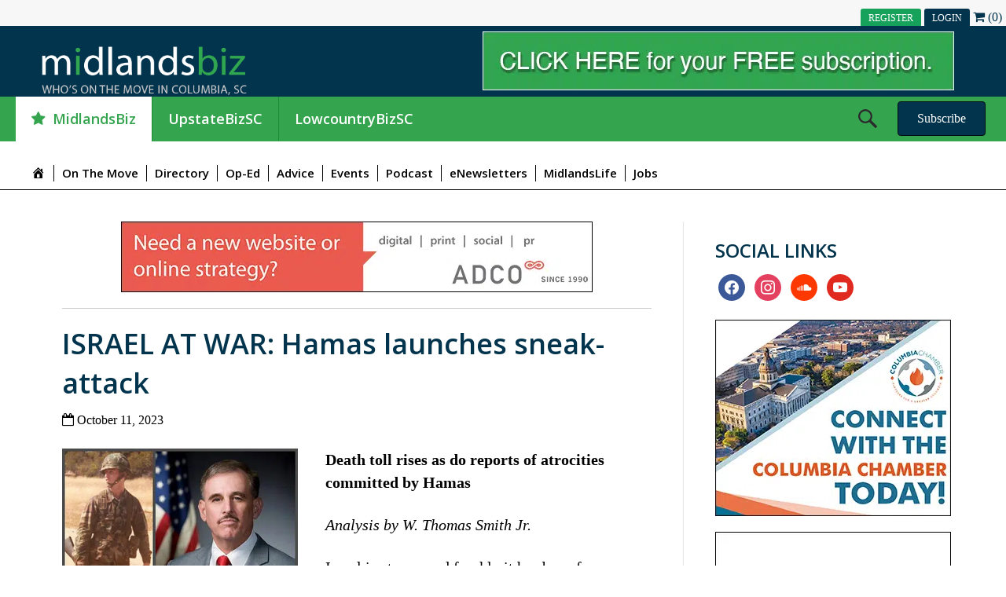

--- FILE ---
content_type: text/html; charset=UTF-8
request_url: https://whosonthemove.com/israel-at-war-hamas-launches-sneak-attack/
body_size: 72918
content:
<!DOCTYPE html>
<html lang="en-US">
<head>
<meta charset="UTF-8" />
<meta name='viewport' content='width=device-width, initial-scale=1.0' />
<meta http-equiv='X-UA-Compatible' content='IE=edge' />
<link rel="profile" href="https://gmpg.org/xfn/11" />
<meta name='robots' content='index, follow, max-image-preview:large, max-snippet:-1, max-video-preview:-1' />

	<!-- This site is optimized with the Yoast SEO plugin v26.5 - https://yoast.com/wordpress/plugins/seo/ -->
	<title>ISRAEL AT WAR: Hamas launches sneak-attack - Who&#039;s On The Move</title>
	<link rel="canonical" href="https://whosonthemove.com/israel-at-war-hamas-launches-sneak-attack/" />
	<meta property="og:locale" content="en_US" />
	<meta property="og:type" content="article" />
	<meta property="og:title" content="ISRAEL AT WAR: Hamas launches sneak-attack - Who&#039;s On The Move" />
	<meta property="og:description" content="Death toll rises as do reports of atrocities committed by Hamas Analysis by W. Thomas Smith Jr. Israel is at war, and frankly it has been for years – a&hellip;" />
	<meta property="og:url" content="https://whosonthemove.com/israel-at-war-hamas-launches-sneak-attack/" />
	<meta property="og:site_name" content="Who&#039;s On The Move" />
	<meta property="article:published_time" content="2023-10-11T22:28:46+00:00" />
	<meta property="article:modified_time" content="2023-10-11T23:22:17+00:00" />
	<meta property="og:image" content="https://whosonthemove.com/wp-content/uploads/2023/10/Tom-for-Israel-analysis.jpg" />
	<meta property="og:image:width" content="435" />
	<meta property="og:image:height" content="256" />
	<meta property="og:image:type" content="image/jpeg" />
	<meta name="author" content="wtsjr1" />
	<meta name="twitter:card" content="summary_large_image" />
	<meta name="twitter:label1" content="Written by" />
	<meta name="twitter:data1" content="wtsjr1" />
	<meta name="twitter:label2" content="Est. reading time" />
	<meta name="twitter:data2" content="4 minutes" />
	<script type="application/ld+json" class="yoast-schema-graph">{"@context":"https://schema.org","@graph":[{"@type":"WebPage","@id":"https://whosonthemove.com/israel-at-war-hamas-launches-sneak-attack/","url":"https://whosonthemove.com/israel-at-war-hamas-launches-sneak-attack/","name":"ISRAEL AT WAR: Hamas launches sneak-attack - Who&#039;s On The Move","isPartOf":{"@id":"https://whosonthemove.com/#website"},"primaryImageOfPage":{"@id":"https://whosonthemove.com/israel-at-war-hamas-launches-sneak-attack/#primaryimage"},"image":{"@id":"https://whosonthemove.com/israel-at-war-hamas-launches-sneak-attack/#primaryimage"},"thumbnailUrl":"https://whosonthemove.com/wp-content/uploads/2023/10/Tom-for-Israel-analysis.jpg","datePublished":"2023-10-11T22:28:46+00:00","dateModified":"2023-10-11T23:22:17+00:00","author":{"@id":"https://whosonthemove.com/#/schema/person/898dc5b566abd0fdbc525b089501e21f"},"breadcrumb":{"@id":"https://whosonthemove.com/israel-at-war-hamas-launches-sneak-attack/#breadcrumb"},"inLanguage":"en-US","potentialAction":[{"@type":"ReadAction","target":["https://whosonthemove.com/israel-at-war-hamas-launches-sneak-attack/"]}]},{"@type":"ImageObject","inLanguage":"en-US","@id":"https://whosonthemove.com/israel-at-war-hamas-launches-sneak-attack/#primaryimage","url":"https://whosonthemove.com/wp-content/uploads/2023/10/Tom-for-Israel-analysis.jpg","contentUrl":"https://whosonthemove.com/wp-content/uploads/2023/10/Tom-for-Israel-analysis.jpg","width":435,"height":256},{"@type":"BreadcrumbList","@id":"https://whosonthemove.com/israel-at-war-hamas-launches-sneak-attack/#breadcrumb","itemListElement":[{"@type":"ListItem","position":1,"name":"Home","item":"https://whosonthemove.com/"},{"@type":"ListItem","position":2,"name":"ISRAEL AT WAR: Hamas launches sneak-attack"}]},{"@type":"WebSite","@id":"https://whosonthemove.com/#website","url":"https://whosonthemove.com/","name":"Who&#039;s On The Move","description":"","potentialAction":[{"@type":"SearchAction","target":{"@type":"EntryPoint","urlTemplate":"https://whosonthemove.com/?s={search_term_string}"},"query-input":{"@type":"PropertyValueSpecification","valueRequired":true,"valueName":"search_term_string"}}],"inLanguage":"en-US"},{"@type":"Person","@id":"https://whosonthemove.com/#/schema/person/898dc5b566abd0fdbc525b089501e21f","name":"wtsjr1","image":{"@type":"ImageObject","inLanguage":"en-US","@id":"https://whosonthemove.com/#/schema/person/image/","url":"https://secure.gravatar.com/avatar/686a815a5cb3e14724c9a5a2f2db74bb56930a53067eafec0ca106ed7c0ad803?s=96&d=mm&r=g","contentUrl":"https://secure.gravatar.com/avatar/686a815a5cb3e14724c9a5a2f2db74bb56930a53067eafec0ca106ed7c0ad803?s=96&d=mm&r=g","caption":"wtsjr1"},"url":"https://whosonthemove.com/author/wtsjr1/"}]}</script>
	<!-- / Yoast SEO plugin. -->


<link rel='dns-prefetch' href='//code.jquery.com' />
<link rel='dns-prefetch' href='//fonts.googleapis.com' />
<link href='https://fonts.gstatic.com' crossorigin rel='preconnect' />
<link rel="alternate" type="application/rss+xml" title="Who&#039;s On The Move &raquo; Feed" href="https://whosonthemove.com/feed/" />
<style>
				  #menu-midlandsbiz{ display: none}
				  #menu-upstatebizsc{ display: none}
				  #menu-lowcountrybizsc{ display: none}
				  #menu-georgetown-sc-gazette{ display: none}
				  #menu-georgetown-sc-gazette{ display: none}
				  #menu-golden-strip-news{ display: none}
				  #menu-golden-strip-news{ display: none}
				  .laurenscountybuzz-mm{ display: none !important;}
				   #menu-laurenscountybuzz{ display: none}
				  .upstatebizsc-mobile{display: none}
				  .midlandsbiz-mobile{display: none}
				  .lowcountrybizsc-mobile{display: none}
				  .laurenscountybuzz-mobile{display: none}
				  .georgetown-sc-gazette-mobile{display: none}
				  .golden-strip-news-mobile{display: none}
				  .sidebar-midlandsbiz{ display: none !important;}
				  .sidebar-upstatebizsc{ display: none !important;}
				  .sidebar-georgetown-sc-gazette{ display: none !important;}
				  .sidebar-georgetown { display: none !important;}
				  .sidebar-golden-strip-news{ display: none !important;}
				  .sidebar-golden-strip-news { display: none !important;}
				  .sidebar-lowcountrybizsc{ display: none !important;}
				  .sidebar-laurenscountybuzz{ display: none !important;}
				  .sidebar-header-midlandsbiz{ display: none !important;}
				  .sidebar-header-upstatebizsc{ display: none !important;}
				  .sidebar-header-georgetown-sc-gazette{ display: none !important;}
				  .sidebar-header-golden-strip-news{ display: none !important;}
				  .sidebar-header-lowcountrybizsc{ display: none !important;}
				  .sidebar-header-laurenscountybuzz{ display: none !important;}
				  .banner-midlandsbiz{ display: none !important;}
				  .banner-upstatebizsc{ display: none !important;}
				  .banner-georgetown-sc-gazette{ display: none !important;}
				  .banner-golden-strip-news{ display: none !important;}
				  .banner-lowcountrybizsc{ display: none !important;}
				  .banner-laurenscountybuzz{ display: none !important;}
				  .laurens-subscribe, .georgetown-subscribe{ display: none !important;}
				  .laurens-subscribe, .golden-strip-news-subscribe{ display: none !important;}
				  .general-subscribe{ display: inline-block !important;}
				  .midlandsbiz-mm a:before {
						font-family: FontAwesome;
						content: "\f005";
						padding-right: 10px;
					}
					.midlandsbiz-mm a{background-color: #ffffff;
    					color: #34a44e !important ;}
				  </style><style> .sidebar-header-midlandsbiz{ display: block !important;} .midlandsbiz-mobile{ display: block} #menu-midlandsbiz{ display: block} .sidebar-midlandsbiz{ display: block !important;} .banner-midlandsbiz{ display: block !important;}</style><link rel="alternate" type="text/calendar" title="Who&#039;s On The Move &raquo; iCal Feed" href="https://whosonthemove.com/events/?ical=1" />
<link rel="alternate" title="oEmbed (JSON)" type="application/json+oembed" href="https://whosonthemove.com/wp-json/oembed/1.0/embed?url=https%3A%2F%2Fwhosonthemove.com%2Fisrael-at-war-hamas-launches-sneak-attack%2F" />
<link rel="alternate" title="oEmbed (XML)" type="text/xml+oembed" href="https://whosonthemove.com/wp-json/oembed/1.0/embed?url=https%3A%2F%2Fwhosonthemove.com%2Fisrael-at-war-hamas-launches-sneak-attack%2F&#038;format=xml" />
<link rel="preload" href="https://whosonthemove.com/wp-content/plugins/bb-plugin/fonts/fontawesome/5.15.4/webfonts/fa-solid-900.woff2" as="font" type="font/woff2" crossorigin="anonymous">
<link rel="preload" href="https://whosonthemove.com/wp-content/plugins/bb-plugin/fonts/fontawesome/5.15.4/webfonts/fa-regular-400.woff2" as="font" type="font/woff2" crossorigin="anonymous">
<style id='wp-img-auto-sizes-contain-inline-css'>
img:is([sizes=auto i],[sizes^="auto," i]){contain-intrinsic-size:3000px 1500px}
/*# sourceURL=wp-img-auto-sizes-contain-inline-css */
</style>
<link rel='stylesheet' id='wc-blocks-integration-css' href='https://whosonthemove.com/wp-content/plugins/woocommerce-subscriptions/vendor/woocommerce/subscriptions-core/build/index.css?ver=6.2.0' media='all' />
<link rel='stylesheet' id='dashicons-css' href='https://whosonthemove.com/wp-includes/css/dashicons.min.css?ver=6.9' media='all' />
<link rel='stylesheet' id='post-views-counter-frontend-css' href='https://whosonthemove.com/wp-content/plugins/post-views-counter/css/frontend.min.css?ver=1.5.9' media='all' />
<link rel='stylesheet' id='menu-icons-extra-css' href='https://whosonthemove.com/wp-content/plugins/menu-icons/css/extra.min.css?ver=0.13.19' media='all' />
<style id='wp-emoji-styles-inline-css'>

	img.wp-smiley, img.emoji {
		display: inline !important;
		border: none !important;
		box-shadow: none !important;
		height: 1em !important;
		width: 1em !important;
		margin: 0 0.07em !important;
		vertical-align: -0.1em !important;
		background: none !important;
		padding: 0 !important;
	}
/*# sourceURL=wp-emoji-styles-inline-css */
</style>
<link rel='stylesheet' id='wp-block-library-css' href='https://whosonthemove.com/wp-includes/css/dist/block-library/style.min.css?ver=6.9' media='all' />
<link rel='stylesheet' id='wc-blocks-style-css' href='https://whosonthemove.com/wp-content/plugins/woocommerce/assets/client/blocks/wc-blocks.css?ver=wc-10.1.3' media='all' />
<style id='global-styles-inline-css'>
:root{--wp--preset--aspect-ratio--square: 1;--wp--preset--aspect-ratio--4-3: 4/3;--wp--preset--aspect-ratio--3-4: 3/4;--wp--preset--aspect-ratio--3-2: 3/2;--wp--preset--aspect-ratio--2-3: 2/3;--wp--preset--aspect-ratio--16-9: 16/9;--wp--preset--aspect-ratio--9-16: 9/16;--wp--preset--color--black: #000000;--wp--preset--color--cyan-bluish-gray: #abb8c3;--wp--preset--color--white: #ffffff;--wp--preset--color--pale-pink: #f78da7;--wp--preset--color--vivid-red: #cf2e2e;--wp--preset--color--luminous-vivid-orange: #ff6900;--wp--preset--color--luminous-vivid-amber: #fcb900;--wp--preset--color--light-green-cyan: #7bdcb5;--wp--preset--color--vivid-green-cyan: #00d084;--wp--preset--color--pale-cyan-blue: #8ed1fc;--wp--preset--color--vivid-cyan-blue: #0693e3;--wp--preset--color--vivid-purple: #9b51e0;--wp--preset--color--fl-heading-text: #02344d;--wp--preset--color--fl-body-bg: #ffffff;--wp--preset--color--fl-body-text: #000000;--wp--preset--color--fl-accent: #02344d;--wp--preset--color--fl-accent-hover: #289842;--wp--preset--color--fl-topbar-bg: #ffffff;--wp--preset--color--fl-topbar-text: #000000;--wp--preset--color--fl-topbar-link: #428bca;--wp--preset--color--fl-topbar-hover: #428bca;--wp--preset--color--fl-header-bg: #ffffff;--wp--preset--color--fl-header-text: #000000;--wp--preset--color--fl-header-link: #428bca;--wp--preset--color--fl-header-hover: #428bca;--wp--preset--color--fl-nav-bg: #ffffff;--wp--preset--color--fl-nav-link: #428bca;--wp--preset--color--fl-nav-hover: #428bca;--wp--preset--color--fl-content-bg: #ffffff;--wp--preset--color--fl-footer-widgets-bg: #ffffff;--wp--preset--color--fl-footer-widgets-text: #000000;--wp--preset--color--fl-footer-widgets-link: #428bca;--wp--preset--color--fl-footer-widgets-hover: #428bca;--wp--preset--color--fl-footer-bg: #ffffff;--wp--preset--color--fl-footer-text: #000000;--wp--preset--color--fl-footer-link: #289842;--wp--preset--color--fl-footer-hover: #428bca;--wp--preset--gradient--vivid-cyan-blue-to-vivid-purple: linear-gradient(135deg,rgb(6,147,227) 0%,rgb(155,81,224) 100%);--wp--preset--gradient--light-green-cyan-to-vivid-green-cyan: linear-gradient(135deg,rgb(122,220,180) 0%,rgb(0,208,130) 100%);--wp--preset--gradient--luminous-vivid-amber-to-luminous-vivid-orange: linear-gradient(135deg,rgb(252,185,0) 0%,rgb(255,105,0) 100%);--wp--preset--gradient--luminous-vivid-orange-to-vivid-red: linear-gradient(135deg,rgb(255,105,0) 0%,rgb(207,46,46) 100%);--wp--preset--gradient--very-light-gray-to-cyan-bluish-gray: linear-gradient(135deg,rgb(238,238,238) 0%,rgb(169,184,195) 100%);--wp--preset--gradient--cool-to-warm-spectrum: linear-gradient(135deg,rgb(74,234,220) 0%,rgb(151,120,209) 20%,rgb(207,42,186) 40%,rgb(238,44,130) 60%,rgb(251,105,98) 80%,rgb(254,248,76) 100%);--wp--preset--gradient--blush-light-purple: linear-gradient(135deg,rgb(255,206,236) 0%,rgb(152,150,240) 100%);--wp--preset--gradient--blush-bordeaux: linear-gradient(135deg,rgb(254,205,165) 0%,rgb(254,45,45) 50%,rgb(107,0,62) 100%);--wp--preset--gradient--luminous-dusk: linear-gradient(135deg,rgb(255,203,112) 0%,rgb(199,81,192) 50%,rgb(65,88,208) 100%);--wp--preset--gradient--pale-ocean: linear-gradient(135deg,rgb(255,245,203) 0%,rgb(182,227,212) 50%,rgb(51,167,181) 100%);--wp--preset--gradient--electric-grass: linear-gradient(135deg,rgb(202,248,128) 0%,rgb(113,206,126) 100%);--wp--preset--gradient--midnight: linear-gradient(135deg,rgb(2,3,129) 0%,rgb(40,116,252) 100%);--wp--preset--font-size--small: 13px;--wp--preset--font-size--medium: 20px;--wp--preset--font-size--large: 36px;--wp--preset--font-size--x-large: 42px;--wp--preset--spacing--20: 0.44rem;--wp--preset--spacing--30: 0.67rem;--wp--preset--spacing--40: 1rem;--wp--preset--spacing--50: 1.5rem;--wp--preset--spacing--60: 2.25rem;--wp--preset--spacing--70: 3.38rem;--wp--preset--spacing--80: 5.06rem;--wp--preset--shadow--natural: 6px 6px 9px rgba(0, 0, 0, 0.2);--wp--preset--shadow--deep: 12px 12px 50px rgba(0, 0, 0, 0.4);--wp--preset--shadow--sharp: 6px 6px 0px rgba(0, 0, 0, 0.2);--wp--preset--shadow--outlined: 6px 6px 0px -3px rgb(255, 255, 255), 6px 6px rgb(0, 0, 0);--wp--preset--shadow--crisp: 6px 6px 0px rgb(0, 0, 0);}:where(.is-layout-flex){gap: 0.5em;}:where(.is-layout-grid){gap: 0.5em;}body .is-layout-flex{display: flex;}.is-layout-flex{flex-wrap: wrap;align-items: center;}.is-layout-flex > :is(*, div){margin: 0;}body .is-layout-grid{display: grid;}.is-layout-grid > :is(*, div){margin: 0;}:where(.wp-block-columns.is-layout-flex){gap: 2em;}:where(.wp-block-columns.is-layout-grid){gap: 2em;}:where(.wp-block-post-template.is-layout-flex){gap: 1.25em;}:where(.wp-block-post-template.is-layout-grid){gap: 1.25em;}.has-black-color{color: var(--wp--preset--color--black) !important;}.has-cyan-bluish-gray-color{color: var(--wp--preset--color--cyan-bluish-gray) !important;}.has-white-color{color: var(--wp--preset--color--white) !important;}.has-pale-pink-color{color: var(--wp--preset--color--pale-pink) !important;}.has-vivid-red-color{color: var(--wp--preset--color--vivid-red) !important;}.has-luminous-vivid-orange-color{color: var(--wp--preset--color--luminous-vivid-orange) !important;}.has-luminous-vivid-amber-color{color: var(--wp--preset--color--luminous-vivid-amber) !important;}.has-light-green-cyan-color{color: var(--wp--preset--color--light-green-cyan) !important;}.has-vivid-green-cyan-color{color: var(--wp--preset--color--vivid-green-cyan) !important;}.has-pale-cyan-blue-color{color: var(--wp--preset--color--pale-cyan-blue) !important;}.has-vivid-cyan-blue-color{color: var(--wp--preset--color--vivid-cyan-blue) !important;}.has-vivid-purple-color{color: var(--wp--preset--color--vivid-purple) !important;}.has-black-background-color{background-color: var(--wp--preset--color--black) !important;}.has-cyan-bluish-gray-background-color{background-color: var(--wp--preset--color--cyan-bluish-gray) !important;}.has-white-background-color{background-color: var(--wp--preset--color--white) !important;}.has-pale-pink-background-color{background-color: var(--wp--preset--color--pale-pink) !important;}.has-vivid-red-background-color{background-color: var(--wp--preset--color--vivid-red) !important;}.has-luminous-vivid-orange-background-color{background-color: var(--wp--preset--color--luminous-vivid-orange) !important;}.has-luminous-vivid-amber-background-color{background-color: var(--wp--preset--color--luminous-vivid-amber) !important;}.has-light-green-cyan-background-color{background-color: var(--wp--preset--color--light-green-cyan) !important;}.has-vivid-green-cyan-background-color{background-color: var(--wp--preset--color--vivid-green-cyan) !important;}.has-pale-cyan-blue-background-color{background-color: var(--wp--preset--color--pale-cyan-blue) !important;}.has-vivid-cyan-blue-background-color{background-color: var(--wp--preset--color--vivid-cyan-blue) !important;}.has-vivid-purple-background-color{background-color: var(--wp--preset--color--vivid-purple) !important;}.has-black-border-color{border-color: var(--wp--preset--color--black) !important;}.has-cyan-bluish-gray-border-color{border-color: var(--wp--preset--color--cyan-bluish-gray) !important;}.has-white-border-color{border-color: var(--wp--preset--color--white) !important;}.has-pale-pink-border-color{border-color: var(--wp--preset--color--pale-pink) !important;}.has-vivid-red-border-color{border-color: var(--wp--preset--color--vivid-red) !important;}.has-luminous-vivid-orange-border-color{border-color: var(--wp--preset--color--luminous-vivid-orange) !important;}.has-luminous-vivid-amber-border-color{border-color: var(--wp--preset--color--luminous-vivid-amber) !important;}.has-light-green-cyan-border-color{border-color: var(--wp--preset--color--light-green-cyan) !important;}.has-vivid-green-cyan-border-color{border-color: var(--wp--preset--color--vivid-green-cyan) !important;}.has-pale-cyan-blue-border-color{border-color: var(--wp--preset--color--pale-cyan-blue) !important;}.has-vivid-cyan-blue-border-color{border-color: var(--wp--preset--color--vivid-cyan-blue) !important;}.has-vivid-purple-border-color{border-color: var(--wp--preset--color--vivid-purple) !important;}.has-vivid-cyan-blue-to-vivid-purple-gradient-background{background: var(--wp--preset--gradient--vivid-cyan-blue-to-vivid-purple) !important;}.has-light-green-cyan-to-vivid-green-cyan-gradient-background{background: var(--wp--preset--gradient--light-green-cyan-to-vivid-green-cyan) !important;}.has-luminous-vivid-amber-to-luminous-vivid-orange-gradient-background{background: var(--wp--preset--gradient--luminous-vivid-amber-to-luminous-vivid-orange) !important;}.has-luminous-vivid-orange-to-vivid-red-gradient-background{background: var(--wp--preset--gradient--luminous-vivid-orange-to-vivid-red) !important;}.has-very-light-gray-to-cyan-bluish-gray-gradient-background{background: var(--wp--preset--gradient--very-light-gray-to-cyan-bluish-gray) !important;}.has-cool-to-warm-spectrum-gradient-background{background: var(--wp--preset--gradient--cool-to-warm-spectrum) !important;}.has-blush-light-purple-gradient-background{background: var(--wp--preset--gradient--blush-light-purple) !important;}.has-blush-bordeaux-gradient-background{background: var(--wp--preset--gradient--blush-bordeaux) !important;}.has-luminous-dusk-gradient-background{background: var(--wp--preset--gradient--luminous-dusk) !important;}.has-pale-ocean-gradient-background{background: var(--wp--preset--gradient--pale-ocean) !important;}.has-electric-grass-gradient-background{background: var(--wp--preset--gradient--electric-grass) !important;}.has-midnight-gradient-background{background: var(--wp--preset--gradient--midnight) !important;}.has-small-font-size{font-size: var(--wp--preset--font-size--small) !important;}.has-medium-font-size{font-size: var(--wp--preset--font-size--medium) !important;}.has-large-font-size{font-size: var(--wp--preset--font-size--large) !important;}.has-x-large-font-size{font-size: var(--wp--preset--font-size--x-large) !important;}
/*# sourceURL=global-styles-inline-css */
</style>

<style id='classic-theme-styles-inline-css'>
/*! This file is auto-generated */
.wp-block-button__link{color:#fff;background-color:#32373c;border-radius:9999px;box-shadow:none;text-decoration:none;padding:calc(.667em + 2px) calc(1.333em + 2px);font-size:1.125em}.wp-block-file__button{background:#32373c;color:#fff;text-decoration:none}
/*# sourceURL=/wp-includes/css/classic-themes.min.css */
</style>
<link rel='stylesheet' id='wp-components-css' href='https://whosonthemove.com/wp-includes/css/dist/components/style.min.css?ver=6.9' media='all' />
<link rel='stylesheet' id='wp-preferences-css' href='https://whosonthemove.com/wp-includes/css/dist/preferences/style.min.css?ver=6.9' media='all' />
<link rel='stylesheet' id='wp-block-editor-css' href='https://whosonthemove.com/wp-includes/css/dist/block-editor/style.min.css?ver=6.9' media='all' />
<link rel='stylesheet' id='popup-maker-block-library-style-css' href='https://whosonthemove.com/wp-content/plugins/popup-maker/dist/packages/block-library-style.css?ver=dbea705cfafe089d65f1' media='all' />
<link rel='stylesheet' id='foobox-free-min-css' href='https://whosonthemove.com/wp-content/plugins/foobox-image-lightbox/free/css/foobox.free.min.css?ver=2.7.35' media='all' />
<link rel='stylesheet' id='woocommerce-layout-css' href='https://whosonthemove.com/wp-content/plugins/woocommerce/assets/css/woocommerce-layout.css?ver=10.1.3' media='all' />
<link rel='stylesheet' id='woocommerce-smallscreen-css' href='https://whosonthemove.com/wp-content/plugins/woocommerce/assets/css/woocommerce-smallscreen.css?ver=10.1.3' media='only screen and (max-width: 767px)' />
<link rel='stylesheet' id='woocommerce-general-css' href='https://whosonthemove.com/wp-content/plugins/woocommerce/assets/css/woocommerce.css?ver=10.1.3' media='all' />
<style id='woocommerce-inline-inline-css'>
.woocommerce form .form-row .required { visibility: visible; }
/*# sourceURL=woocommerce-inline-inline-css */
</style>
<link rel='stylesheet' id='jquery-ui-css' href='https://code.jquery.com/ui/1.11.2/themes/smoothness/jquery-ui.css?ver=6.9' media='all' />
<link rel='stylesheet' id='font-awesome-5-css' href='https://whosonthemove.com/wp-content/plugins/menu-icons/css/fontawesome/css/all.min.css?ver=6.9' media='all' />
<style id='fl-builder-layout-12-inline-css'>
/**
 * Base CSS used by the builder's layout, including rows
 * and columns. Any module specific global CSS should be
 * included in fl-builder-layout-modules.css.
 */

/* Grid
------------------------------------------------------ */

.fl-builder-content *,
.fl-builder-content *:before,
.fl-builder-content *:after {
	-webkit-box-sizing: border-box;
	-moz-box-sizing: border-box;
	box-sizing: border-box;
}
.fl-row:before,
.fl-row:after,
.fl-row-content:before,
.fl-row-content:after,
.fl-col-group:before,
.fl-col-group:after,
.fl-col:before,
.fl-col:after,
.fl-module:not([data-accepts]):before,
.fl-module:not([data-accepts]):after,
.fl-module-content:before,
.fl-module-content:after {
	display: table;
	content: " ";
}
.fl-row:after,
.fl-row-content:after,
.fl-col-group:after,
.fl-col:after,
.fl-module:not([data-accepts]):after,
.fl-module-content:after {
	clear: both;
}
.fl-clear {
	clear: both;
}

/* Rows
------------------------------------------------------ */

.fl-row,
.fl-row-content {
	margin-left: auto;
	margin-right: auto;
	min-width: 0;
}
.fl-row-content-wrap {
	position: relative;
}

/* Photo Bg */
.fl-builder-mobile .fl-row-bg-photo .fl-row-content-wrap {
	background-attachment: scroll;
}

/* Video and Embed Code Bg */
.fl-row-bg-video,
.fl-row-bg-video .fl-row-content,
.fl-row-bg-embed,
.fl-row-bg-embed .fl-row-content {
	position: relative;
}

.fl-row-bg-video .fl-bg-video,
.fl-row-bg-embed .fl-bg-embed-code {
	bottom: 0;
	left: 0;
	overflow: hidden;
	position: absolute;
	right: 0;
	top: 0;
}

.fl-row-bg-video .fl-bg-video video,
.fl-row-bg-embed .fl-bg-embed-code video {
	bottom: 0;
	left: 0px;
	max-width: none;
	position: absolute;
	right: 0;
	top: 0px;
}
.fl-row-bg-video .fl-bg-video video {
	min-width: 100%;
	min-height: 100%;
	width: auto;
	height: auto;
}
.fl-row-bg-video .fl-bg-video iframe,
.fl-row-bg-embed .fl-bg-embed-code iframe {
	pointer-events: none;
	width: 100vw;
  	height: 56.25vw; /* Given a 16:9 aspect ratio, 9/16*100 = 56.25 */
  	max-width: none;
  	min-height: 100vh;
  	min-width: 177.77vh; /* Given a 16:9 aspect ratio, 16/9*100 = 177.77 */
  	position: absolute;
  	top: 50%;
  	left: 50%;
	-ms-transform: translate(-50%, -50%); /* IE 9 */
	-webkit-transform: translate(-50%, -50%); /* Chrome, Safari, Opera */
  	transform: translate(-50%, -50%);
}
.fl-bg-video-fallback {
	background-position: 50% 50%;
	background-repeat: no-repeat;
	background-size: cover;
	bottom: 0px;
	left: 0px;
	position: absolute;
	right: 0px;
	top: 0px;
}

/* Slideshow Bg */
.fl-row-bg-slideshow,
.fl-row-bg-slideshow .fl-row-content {
	position: relative;
}
.fl-row .fl-bg-slideshow {
	bottom: 0;
	left: 0;
	overflow: hidden;
	position: absolute;
	right: 0;
	top: 0;
	z-index: 0;
}
.fl-builder-edit .fl-row .fl-bg-slideshow * {
	bottom: 0;
	height: auto !important;
	left: 0;
	position: absolute !important;
	right: 0;
	top: 0;
}

/* Row Bg Overlay */
.fl-row-bg-overlay .fl-row-content-wrap:after {
	border-radius: inherit;
	content: '';
	display: block;
	position: absolute;
	top: 0;
	right: 0;
	bottom: 0;
	left: 0;
	z-index: 0;
}
.fl-row-bg-overlay .fl-row-content {
	position: relative;
	z-index: 1;
}

/* Full Height Rows */
.fl-row-default-height .fl-row-content-wrap,
.fl-row-custom-height .fl-row-content-wrap {
	display: -webkit-box;
	display: -webkit-flex;
	display: -ms-flexbox;
	display: flex;
	min-height: 100vh;
}
.fl-row-overlap-top .fl-row-content-wrap {
	display: -webkit-inline-box;
	display: -webkit-inline-flex;
	display: -moz-inline-box;
	display: -ms-inline-flexbox;
	display: inline-flex;
	width: 100%;
}
.fl-row-default-height .fl-row-content-wrap,
.fl-row-custom-height .fl-row-content-wrap {
	min-height: 0;
}

.fl-row-default-height .fl-row-content,
.fl-row-full-height .fl-row-content,
.fl-row-custom-height .fl-row-content {
  -webkit-box-flex: 1 1 auto;
  	 -moz-box-flex: 1 1 auto;
  	  -webkit-flex: 1 1 auto;
  		  -ms-flex: 1 1 auto;
  			  flex: 1 1 auto;
}
.fl-row-default-height .fl-row-full-width.fl-row-content,
.fl-row-full-height .fl-row-full-width.fl-row-content,
.fl-row-custom-height .fl-row-full-width.fl-row-content {
	max-width: 100%;
	width: 100%;
}

/* Full height align center */
.fl-row-default-height.fl-row-align-center .fl-row-content-wrap,
.fl-row-full-height.fl-row-align-center .fl-row-content-wrap,
.fl-row-custom-height.fl-row-align-center .fl-row-content-wrap {
	-webkit-align-items: center;
	-webkit-box-align: center;
	-webkit-box-pack: center;
	-webkit-justify-content: center;
	-ms-flex-align: center;
	-ms-flex-pack: center;
	justify-content: center;
	align-items: center;
}

/* Full height align bottom */
.fl-row-default-height.fl-row-align-bottom .fl-row-content-wrap,
.fl-row-full-height.fl-row-align-bottom .fl-row-content-wrap,
.fl-row-custom-height.fl-row-align-bottom .fl-row-content-wrap {
	-webkit-align-items: flex-end;
	-webkit-justify-content: flex-end;
	-webkit-box-align: end;
	-webkit-box-pack: end;
	-ms-flex-align: end;
	-ms-flex-pack: end;
	justify-content: flex-end;
	align-items: flex-end;
}

/* Column Groups
------------------------------------------------------ */
.fl-col-group-equal-height {
	display: flex;
	flex-wrap: wrap;
	width: 100%;
}
.fl-col-group-equal-height.fl-col-group-has-child-loading {
	flex-wrap: nowrap;
}
.fl-col-group-equal-height .fl-col,
.fl-col-group-equal-height .fl-col-content {
	display: flex;
	flex: 1 1 auto;
}
.fl-col-group-equal-height .fl-col-content {
	flex-direction: column;
	flex-shrink: 1;
	min-width: 1px;
	max-width: 100%;
	width: 100%;
}
.fl-col-group-equal-height:before,
.fl-col-group-equal-height .fl-col:before,
.fl-col-group-equal-height .fl-col-content:before,
.fl-col-group-equal-height:after,
.fl-col-group-equal-height .fl-col:after,
.fl-col-group-equal-height .fl-col-content:after{
	content: none;
}

/* Equal height align top */
.fl-col-group-nested.fl-col-group-equal-height.fl-col-group-align-top .fl-col-content,
.fl-col-group-equal-height.fl-col-group-align-top .fl-col-content {
	justify-content: flex-start;
}

/* Equal height align center */
.fl-col-group-nested.fl-col-group-equal-height.fl-col-group-align-center .fl-col-content,
.fl-col-group-equal-height.fl-col-group-align-center .fl-col-content {
	justify-content: center;
}

/* Equal height align bottom */
.fl-col-group-nested.fl-col-group-equal-height.fl-col-group-align-bottom .fl-col-content,
.fl-col-group-equal-height.fl-col-group-align-bottom .fl-col-content {
	justify-content: flex-end;
}

.fl-col-group-equal-height.fl-col-group-align-center .fl-col-group {
	width: 100%;
}

/* Columns
------------------------------------------------------ */

.fl-col {
	float: left;
	min-height: 1px;
}

/* Column Bg Overlay */
.fl-col-bg-overlay .fl-col-content {
	position: relative;
}
.fl-col-bg-overlay .fl-col-content:after {
	border-radius: inherit;
	content: '';
	display: block;
	position: absolute;
	top: 0;
	right: 0;
	bottom: 0;
	left: 0;
	z-index: 0;
}
.fl-col-bg-overlay .fl-module {
	position: relative;
	z-index: 2;
}

/* Templates
------------------------------------------------------ */

.single:not(.woocommerce).single-fl-builder-template .fl-content {
	width: 100%;
}

/* Shapes & Patterns
------------------------------------------------------- */
.fl-builder-layer {
	position: absolute;
	top:0;
	left:0;
	right: 0;
	bottom: 0;
	z-index: 0;
	pointer-events: none;
	overflow: hidden;
}
.fl-builder-shape-layer {
	z-index: 0;
}
.fl-builder-shape-layer.fl-builder-bottom-edge-layer {
	z-index: 1;
}
.fl-row-bg-overlay .fl-builder-shape-layer {
	z-index: 1;
}
.fl-row-bg-overlay .fl-builder-shape-layer.fl-builder-bottom-edge-layer {
	z-index: 2;
}
.fl-row-has-layers .fl-row-content {
	z-index: 1;
}
.fl-row-bg-overlay .fl-row-content {
	z-index: 2;
}

.fl-builder-layer > * {
	display: block;
	position: absolute;
	top:0;
	left:0;
	width: 100%;
}
.fl-builder-layer + .fl-row-content {
	position: relative;
}
.fl-builder-layer .fl-shape {
	fill: #aaa;
	stroke: none;
	stroke-width: 0;
	width:100%;
}
/**
Fix ipad parallax issue on safari
https://core.trac.wordpress.org/ticket/48802
https://core.trac.wordpress.org/ticket/49285
https://github.com/WordPress/gutenberg/issues/17718
*/
@supports (-webkit-touch-callout: inherit) {
  .fl-row.fl-row-bg-parallax .fl-row-content-wrap,
  .fl-row.fl-row-bg-fixed .fl-row-content-wrap {
    background-position: center !important;
    background-attachment: scroll !important;
  }
}

@supports (-webkit-touch-callout: none) {
	.fl-row.fl-row-bg-fixed .fl-row-content-wrap {
		background-position: center !important;
		background-attachment: scroll !important;
	}
}
/**
 * Base CSS used by all (or many) modules. This file should
 * not contain any generic layout CSS that doesn't apply to
 * modules. That belongs in fl-builder-layout.css.
 */

/* Utilities
------------------------------------------------------ */

.fl-clearfix:before,
.fl-clearfix:after {
	display: table;
	content: " ";
}
.fl-clearfix:after {
	clear: both;
}
.sr-only {
	position: absolute;
	width: 1px;
	height: 1px;
	padding: 0;
	overflow: hidden;
	clip: rect(0,0,0,0);
	white-space: nowrap;
	border: 0;
}

/* Buttons
------------------------------------------------------ */

.fl-builder-content a.fl-button,
.fl-builder-content a.fl-button:visited {
	border-radius: 4px;
	-moz-border-radius: 4px;
	-webkit-border-radius: 4px;
	display: inline-block;
	font-size: 16px;
	font-weight: normal;
	line-height: 18px;
	padding: 12px 24px;
	text-decoration: none;
	text-shadow: none;
}
.fl-builder-content .fl-button:hover {
	text-decoration: none;
}
.fl-builder-content .fl-button:active {
	position: relative;
	top: 1px;
}
.fl-builder-content .fl-button-width-full .fl-button {
	display: block;
	text-align: center;
}
.fl-builder-content .fl-button-width-custom .fl-button {
	display: inline-block;
	text-align: center;
	max-width: 100%;
}
.fl-builder-content .fl-button-left {
	text-align: left;
}
.fl-builder-content .fl-button-center {
	text-align: center;
}
.fl-builder-content .fl-button-right {
	text-align: right;
}
.fl-builder-content .fl-button i {
	font-size: 1.3em;
	height: auto;
	margin-right:8px;
	vertical-align: middle;
	width: auto;
}
.fl-builder-content .fl-button i.fl-button-icon-after {
	margin-left: 8px;
	margin-right: 0;
}
.fl-builder-content .fl-button-has-icon .fl-button-text {
	vertical-align: middle;
}

/* Icons
------------------------------------------------------ */

.fl-icon-wrap {
	display: inline-block;
}
.fl-icon {
	display: table-cell;
	vertical-align: middle;
}
.fl-icon a {
	text-decoration: none;
}
.fl-icon i {
	float: right;
	height: auto;
	width: auto;
}
.fl-icon i:before {
	border: none !important;
	height: auto;
	width: auto;
}
.fl-icon-text {
	display: table-cell;
	text-align: left;
	padding-left: 15px;
	vertical-align: middle;
}
.fl-icon-text-empty {
	display: none;
}
.fl-icon-text *:last-child {
	margin: 0 !important;
	padding: 0 !important;
}
.fl-icon-text a {
	text-decoration: none;
}
.fl-icon-text span {
	display: block;
}
.fl-icon-text span.mce-edit-focus {
	min-width: 1px;
}

/* Photos
------------------------------------------------------ */

.fl-module img {
	max-width: 100%;
}
.fl-photo {
	line-height: 0;
	position: relative;
}
.fl-photo-align-left {
	text-align: left;
}
.fl-photo-align-center {
	text-align: center;
}
.fl-photo-align-right {
	text-align: right;
}
.fl-photo-content {
	display: inline-block;
	line-height: 0;
	position: relative;
	max-width: 100%;
}
.fl-photo-img-svg {
	width: 100%;
}
.fl-photo-content img {
	display: inline;
	height: auto;
	max-width: 100%;
}
.fl-photo-crop-circle img {
	-webkit-border-radius: 100%;
	-moz-border-radius: 100%;
	border-radius: 100%;
}
.fl-photo-caption {
	font-size: 13px;
	line-height: 18px;
	overflow: hidden;
	text-overflow: ellipsis;
}
.fl-photo-caption-below {
	padding-bottom: 20px;
	padding-top: 10px;
}
.fl-photo-caption-hover {
	background: rgba(0,0,0,0.7);
	bottom: 0;
	color: #fff;
	left: 0;
	opacity: 0;
	filter: alpha(opacity = 0);
	padding: 10px 15px;
	position: absolute;
	right: 0;
	-webkit-transition:opacity 0.3s ease-in;
	-moz-transition:opacity 0.3s ease-in;
	transition:opacity 0.3s ease-in;
}
.fl-photo-content:hover .fl-photo-caption-hover {
	opacity: 100;
	filter: alpha(opacity = 100);
}

/* Pagination
------------------------------------------------------ */

.fl-builder-pagination,
.fl-builder-pagination-load-more {
	padding: 40px 0;
}
.fl-builder-pagination ul.page-numbers {
	list-style: none;
	margin: 0;
	padding: 0;
	text-align: center;
}
.fl-builder-pagination li {
	display: inline-block;
	list-style: none;
	margin: 0;
	padding: 0;
}
.fl-builder-pagination li a.page-numbers,
.fl-builder-pagination li span.page-numbers {
	border: 1px solid #e6e6e6;
	display: inline-block;
	padding: 5px 10px;
	margin: 0 0 5px;
}
.fl-builder-pagination li a.page-numbers:hover,
.fl-builder-pagination li span.current {
	background: #f5f5f5;
	text-decoration: none;
}

/* Slideshows
------------------------------------------------------ */

.fl-slideshow,
.fl-slideshow * {
	-webkit-box-sizing: content-box;
	-moz-box-sizing: content-box;
	box-sizing: content-box;

}
.fl-slideshow .fl-slideshow-image img {
	max-width: none !important;
}
.fl-slideshow-social {
	line-height: 0 !important;
}
.fl-slideshow-social * {
	margin: 0 !important;
}

/* Sliders
------------------------------------------------------ */

.fl-builder-content .bx-wrapper .bx-viewport {
	background: transparent;
	border: none;
	box-shadow: none;
	-moz-box-shadow: none;
	-webkit-box-shadow: none;
	left: 0;
}

/* Lightbox
------------------------------------------------------ */

.mfp-wrap button.mfp-arrow,
.mfp-wrap button.mfp-arrow:active,
.mfp-wrap button.mfp-arrow:hover,
.mfp-wrap button.mfp-arrow:focus {
	background: transparent !important;
	border: none !important;
	outline: none;
	position: absolute;
	top: 50%;
	box-shadow: none !important;
	-moz-box-shadow: none !important;
	-webkit-box-shadow: none !important;
}
.mfp-wrap .mfp-close,
.mfp-wrap .mfp-close:active,
.mfp-wrap .mfp-close:hover,
.mfp-wrap .mfp-close:focus {
	background: transparent !important;
	border: none !important;
	outline: none;
	position: absolute;
	top: 0;
	box-shadow: none !important;
	-moz-box-shadow: none !important;
	-webkit-box-shadow: none !important;
}
.admin-bar .mfp-wrap .mfp-close,
.admin-bar .mfp-wrap .mfp-close:active,
.admin-bar .mfp-wrap .mfp-close:hover,
.admin-bar .mfp-wrap .mfp-close:focus {
	top: 32px!important;
}
img.mfp-img {
	padding: 0;
}
.mfp-counter {
	display: none;
}

.mfp-wrap .mfp-preloader.fa {
	font-size: 30px;
}

/* Form Fields
------------------------------------------------------ */

.fl-form-field {
	margin-bottom: 15px;
}
.fl-form-field input.fl-form-error {
	border-color: #DD6420;
}
.fl-form-error-message {
	clear: both;
	color: #DD6420;
	display: none;
	padding-top: 8px;
	font-size: 12px;
	font-weight: lighter;
}
.fl-form-button-disabled {
	opacity: 0.5;
}

/* Animations
------------------------------------------------------ */

.fl-animation {
	opacity: 0;
}
body.fl-no-js .fl-animation {
	opacity: 1;
}
.fl-builder-preview .fl-animation,
.fl-builder-edit .fl-animation,
.fl-animated {
	opacity: 1;
}
.fl-animated {
	animation-fill-mode: both;
	-webkit-animation-fill-mode: both;
}

/* Button Icon Animation */
.fl-button.fl-button-icon-animation i {
	width: 0 !important;
	opacity: 0;
	-ms-filter: "alpha(opacity=0)";
	transition: all 0.2s ease-out;
	-webkit-transition: all 0.2s ease-out;
}
.fl-button.fl-button-icon-animation:hover i {
	opacity: 1! important;
    -ms-filter: "alpha(opacity=100)";
}
.fl-button.fl-button-icon-animation i.fl-button-icon-after {
	margin-left: 0px !important;
}
.fl-button.fl-button-icon-animation:hover i.fl-button-icon-after {
	margin-left: 10px !important;
}
.fl-button.fl-button-icon-animation i.fl-button-icon-before {
	margin-right: 0 !important;
}
.fl-button.fl-button-icon-animation:hover i.fl-button-icon-before {
	margin-right: 20px !important;
    margin-left: -10px;
}
@media (max-width: 1200px) { /**
 * Styles needed for the large breakpoint.
 */
 }@media (max-width: 992px) { /* Columns
------------------------------------------------------ */

/* Reversed Responsive Stacking */
.fl-col-group.fl-col-group-medium-reversed {
	display: -webkit-flex;
	display: flex;
	-webkit-flex-wrap: wrap-reverse;
	flex-wrap: wrap-reverse;
	flex-direction: row-reverse;
}
 }@media (max-width: 768px) { /* Rows
------------------------------------------------------ */

.fl-row-content-wrap {
	background-attachment: scroll !important;
}
.fl-row-bg-parallax .fl-row-content-wrap {
	background-attachment: scroll !important;
	background-position: center center !important;
}

/* Column Groups
------------------------------------------------------ */

/* Equal Heights */
.fl-col-group.fl-col-group-equal-height {
	display: block;
}
.fl-col-group.fl-col-group-equal-height.fl-col-group-custom-width {
	display: -webkit-box;
    display: -webkit-flex;
    display: flex;
}

/* Reversed Responsive Stacking */
.fl-col-group.fl-col-group-responsive-reversed {
	display: -webkit-flex;
	display: flex;
	-webkit-flex-wrap: wrap-reverse;
	flex-wrap: wrap-reverse;
	flex-direction: row-reverse;
}
.fl-col-group.fl-col-group-responsive-reversed .fl-col:not(.fl-col-small-custom-width) {
	flex-basis: 100%;
	width: 100% !important;
}
.fl-col-group.fl-col-group-medium-reversed:not(.fl-col-group-responsive-reversed) {
	display: unset;
	display: unset;
	-webkit-flex-wrap: unset;
	flex-wrap: unset;
	flex-direction: unset;
}

/* Columns
------------------------------------------------------ */

.fl-col {
	clear: both;
	float: none;
	margin-left: auto;
	margin-right: auto;
	width: auto !important;
}
.fl-col-small:not(.fl-col-small-full-width) {
	max-width: 400px;
}
.fl-block-col-resize {
	display:none;
}
/* Rows
------------------------------------------------------ */

.fl-row[data-node] .fl-row-content-wrap {
	margin: 0;
	padding-left: 0;
	padding-right: 0;
}
.fl-row[data-node] .fl-bg-video,
.fl-row[data-node] .fl-bg-slideshow {
	left: 0;
	right: 0;
}

/* Columns
------------------------------------------------------ */

.fl-col[data-node] .fl-col-content {
	margin: 0;
	padding-left: 0;
	padding-right: 0;
}
 }@media (min-width: 1201px) {
	html .fl-visible-large:not(.fl-visible-desktop),
	html .fl-visible-medium:not(.fl-visible-desktop),
	html .fl-visible-mobile:not(.fl-visible-desktop) {
		display: none;
	}
}

@media (min-width: 993px) and (max-width: 1200px) {
	html .fl-visible-desktop:not(.fl-visible-large),
	html .fl-visible-medium:not(.fl-visible-large),
	html .fl-visible-mobile:not(.fl-visible-large) {
		display: none;
	}
}

@media (min-width: 769px) and (max-width: 992px) {
	html .fl-visible-desktop:not(.fl-visible-medium),
	html .fl-visible-large:not(.fl-visible-medium),
	html .fl-visible-mobile:not(.fl-visible-medium) {
		display: none;
	}
}

@media (max-width: 768px) {
	html .fl-visible-desktop:not(.fl-visible-mobile),
	html .fl-visible-large:not(.fl-visible-mobile),
	html .fl-visible-medium:not(.fl-visible-mobile) {
		display: none;
	}
}
.fl-col-content {
	display: flex;
	flex-direction: column;
	margin-top: 0px;
	margin-right: 0px;
	margin-bottom: 0px;
	margin-left: 0px;
	padding-top: 0px;
	padding-right: 0px;
	padding-bottom: 0px;
	padding-left: 0px;
}
.fl-row-fixed-width {
	max-width: 1100px;
}
.fl-row-content-wrap {
	margin-top: 0px;
	margin-right: 0px;
	margin-bottom: 0px;
	margin-left: 0px;
	padding-top: 20px;
	padding-right: 20px;
	padding-bottom: 20px;
	padding-left: 20px;
}
.fl-module-content, .fl-module:where(.fl-module:not(:has(> .fl-module-content))) {
	margin-top: 20px;
	margin-right: 20px;
	margin-bottom: 20px;
	margin-left: 20px;
}





.fl-node-5c0815860f3e4 > .fl-row-content-wrap {
	background-color: #f7f7f7;
}
.fl-node-5c0815860f3e4 .fl-row-content {
	max-width: 1270px;
}
 .fl-node-5c0815860f3e4 > .fl-row-content-wrap {
	padding-top:0px;
	padding-right:0px;
	padding-bottom:0px;
	padding-left:0px;
}





.fl-node-5bb34ddc49c59 > .fl-row-content-wrap {
	background-color: #02344d;
}
.fl-node-5bb34ddc49c59 .fl-row-content {
	max-width: 1273px;
}
 .fl-node-5bb34ddc49c59 > .fl-row-content-wrap {
	padding-top:0px;
	padding-right:0px;
	padding-bottom:0px;
	padding-left:0px;
}





.fl-node-5bb3521c70a29 > .fl-row-content-wrap {
	background-color: #34a44e;
}
.fl-node-5bb3521c70a29 .fl-row-content {
	max-width: 1379px;
}
 .fl-node-5bb3521c70a29 > .fl-row-content-wrap {
	margin-top:0px;
	margin-bottom:0px;
}
 .fl-node-5bb3521c70a29 > .fl-row-content-wrap {
	padding-top:0px;
	padding-right:0px;
	padding-bottom:0px;
}





.fl-node-5c973df6ceddd > .fl-row-content-wrap {
	background-color: #34a44e;
}
 .fl-node-5c973df6ceddd > .fl-row-content-wrap {
	padding-top:0px;
	padding-bottom:0px;
}





.fl-node-5ef5003360736 .fl-row-content {
	max-width: 1273px;
}
 .fl-node-5ef5003360736 > .fl-row-content-wrap {
	margin-top:0px;
}
 .fl-node-5ef5003360736 > .fl-row-content-wrap {
	padding-top:0px;
	padding-right:0px;
	padding-bottom:0px;
	padding-left:0px;
}





.fl-node-5c34a0ff195c2 > .fl-row-content-wrap {
	border-style: solid;
	border-width: 0;
	background-clip: border-box;
	border-bottom-width: 1px;
}
.fl-node-5c34a0ff195c2 .fl-row-content {
	max-width: 1273px;
}
 .fl-node-5c34a0ff195c2 > .fl-row-content-wrap {
	margin-top:0px;
	margin-right:0px;
	margin-bottom:0px;
	margin-left:0px;
}
 .fl-node-5c34a0ff195c2 > .fl-row-content-wrap {
	padding-top:0px;
	padding-bottom:0px;
}




.fl-node-5bb34ddc4bf48 {
	width: 100%;
}




.fl-node-5bb34e0cc0c39 {
	width: 29.17%;
}




.fl-node-5bb3521c73216 {
	width: 63.38%;
}




.fl-node-5c08158611fef {
	width: 31.18%;
}




.fl-node-5c34a0ff1c04c {
	width: 100%;
}




.fl-node-5c973df6ceea5 {
	width: 33.15%;
}
@media(max-width: 768px) {
	.fl-builder-content .fl-node-5c973df6ceea5 {
		width: 20% !important;
		max-width: none;
		clear: none;
		float: left;
	}
}




.fl-node-5ef5003367ec2 {
	width: 100%;
}




.fl-node-5f32f71def236 {
	width: 100%;
}




.fl-node-5c08158611ff3 {
	width: 68.82%;
}




.fl-node-5c44bad393da6 {
	width: 18.8%;
}




.fl-node-5c97377a58933 {
	width: 23.59%;
}




.fl-node-5c973df6ceea7 {
	width: 33%;
}
@media(max-width: 768px) {
	.fl-builder-content .fl-node-5c973df6ceea7 {
		width: 20% !important;
		max-width: none;
		clear: none;
		float: left;
	}
}




.fl-node-5bb34e0cc0c3b {
	width: 52.03%;
}




.fl-node-5c97394e87941 {
	width: 13.03%;
}




.fl-node-5c973df6ceea9 {
	width: 33.85%;
}
@media(max-width: 768px) {
	.fl-builder-content .fl-node-5c973df6ceea9 {
		width: 60% !important;
		max-width: none;
		clear: none;
		float: left;
	}
}
.fl-menu ul,
.fl-menu li{
	list-style: none;
	margin: 0;
	padding: 0;
}
.fl-menu .menu:before,
.fl-menu .menu:after{
	content: '';
	display: table;
	clear: both;
}

/* Horizontal menus */
.fl-menu-horizontal {
	display: inline-flex;
	flex-wrap: wrap;
	align-items: center;
}
.fl-menu li{
	position: relative;
}
.fl-menu a{
	display: block;
	padding: 10px;
	text-decoration: none;
}
.fl-menu a:hover{
	text-decoration: none;
}
.fl-menu .sub-menu{
	min-width: 220px;
}

/* Expanded menus */
.fl-module[data-node] .fl-menu .fl-menu-expanded .sub-menu {
	background-color: transparent;
	-webkit-box-shadow: none;
	-ms-box-shadow: none;
	box-shadow: none;
}

/* Submenus */
.fl-menu .fl-has-submenu:focus,
.fl-menu .fl-has-submenu .sub-menu:focus,
.fl-menu .fl-has-submenu-container:focus {
	outline: 0;
}
.fl-menu .fl-has-submenu-container{ position: relative; }

/* Submenu - accordion, expanded */
.fl-menu .fl-menu-accordion .fl-has-submenu > .sub-menu{
	display: none;
}
.fl-menu .fl-menu-accordion .fl-has-submenu.fl-active .hide-heading > .sub-menu {
	box-shadow: none;
	display: block !important;
}

/* Toggle - General */
.fl-menu .fl-menu-toggle{
	position: absolute;
	top: 0;
	right: 0;
	bottom: 0;
	height: 100%;
	cursor: pointer;
}
.fl-menu .fl-toggle-arrows .fl-menu-toggle:before,
.fl-menu .fl-toggle-none .fl-menu-toggle:before{
	border-color: #333;
}
.fl-menu .fl-menu-expanded .fl-menu-toggle{
	display: none;
}

/* Mobile menu - hamburger icon */
.fl-menu .fl-menu-mobile-toggle {
	position: relative;
	padding: 8px;
	background-color: transparent;
	border: none;
	color: #333;
	border-radius: 0;
}
.fl-menu .fl-menu-mobile-toggle:focus-visible {
	outline: 2px auto Highlight;
	outline: 2px auto -webkit-focus-ring-color;
}
.fl-menu .fl-menu-mobile-toggle.text{
	width: 100%;
	text-align: center;
}
.fl-menu .fl-menu-mobile-toggle.hamburger .fl-menu-mobile-toggle-label,
.fl-menu .fl-menu-mobile-toggle.hamburger-label .fl-menu-mobile-toggle-label{
	display: inline-block;
	margin-left: 10px;
	vertical-align: middle;
}
.fl-menu .fl-menu-mobile-toggle.hamburger .svg-container,
.fl-menu .fl-menu-mobile-toggle.hamburger-label .svg-container{
	display: inline-block;
	position: relative;
	width: 1.4em;
	height: 1.4em;
	vertical-align: middle;
}
.fl-menu .fl-menu-mobile-toggle.hamburger .hamburger-menu,
.fl-menu .fl-menu-mobile-toggle.hamburger-label .hamburger-menu{
	position: absolute;
	top: 0;
	left: 0;
	right: 0;
	bottom: 0;
}
.fl-menu .fl-menu-mobile-toggle.hamburger .hamburger-menu rect,
.fl-menu .fl-menu-mobile-toggle.hamburger-label .hamburger-menu rect{
	fill: currentColor;
}

/* Mega menu general */
li.mega-menu .hide-heading > a,
li.mega-menu .hide-heading > .fl-has-submenu-container,
li.mega-menu-disabled .hide-heading > a,
li.mega-menu-disabled .hide-heading > .fl-has-submenu-container {
	display: none;
}

/* Mega menu for horizontal menus */
ul.fl-menu-horizontal li.mega-menu {
	position: static;
}
ul.fl-menu-horizontal li.mega-menu > ul.sub-menu {
	top: inherit !important;
	left: 0 !important;
	right: 0 !important;
	width: 100%;
}
ul.fl-menu-horizontal li.mega-menu.fl-has-submenu:hover > ul.sub-menu,
ul.fl-menu-horizontal li.mega-menu.fl-has-submenu.focus > ul.sub-menu {
	display: flex !important;
}
ul.fl-menu-horizontal li.mega-menu > ul.sub-menu li {
	border-color: transparent;
}
ul.fl-menu-horizontal li.mega-menu > ul.sub-menu > li {
	width: 100%;
}
ul.fl-menu-horizontal li.mega-menu > ul.sub-menu > li > .fl-has-submenu-container a {
	font-weight: bold;
}
ul.fl-menu-horizontal li.mega-menu > ul.sub-menu > li > .fl-has-submenu-container a:hover {
	background: transparent;
}
ul.fl-menu-horizontal li.mega-menu > ul.sub-menu .fl-menu-toggle {
	display: none;
}
ul.fl-menu-horizontal li.mega-menu > ul.sub-menu ul.sub-menu {
	background: transparent;
	-webkit-box-shadow: none;
	-ms-box-shadow: none;
	box-shadow: none;
	display: block;
	min-width: 0;
	opacity: 1;
	padding: 0;
	position: static;
	visibility: visible;
}

/* Mobile menu - below row clone */
:where(.fl-col-group-medium-reversed, .fl-col-group-responsive-reversed, .fl-col-group-equal-height.fl-col-group-custom-width) > .fl-menu-mobile-clone {
	flex: 1 1 100%;
}
.fl-menu-mobile-clone {
	clear: both;
}
.fl-menu-mobile-clone .fl-menu .menu {
	float: none !important;
}

/* Mobile menu - Flyout */
.fl-menu-mobile-close {
	display: none;
}
.fl-menu-mobile-close,
.fl-menu-mobile-close:hover,
.fl-menu-mobile-close:focus {
	background: none;
	border: 0 none;
	color: inherit;
	font-size: 18px;
	padding: 10px 6px;
}
.fl-menu-mobile-close:focus-visible {
	outline: 2px auto Highlight;
	outline: 2px auto -webkit-focus-ring-color;
}.fl-node-5bb35238b51d2 .fl-menu .menu {
	}

.fl-builder-content .fl-node-5bb35238b51d2 .menu > li > a,
.fl-builder-content .fl-node-5bb35238b51d2 .menu > li > .fl-has-submenu-container > a,
.fl-builder-content .fl-node-5bb35238b51d2 .sub-menu > li > a,
.fl-builder-content .fl-node-5bb35238b51d2 .sub-menu > li > .fl-has-submenu-container > a{
	color: #ffffff;
	}

	
				.fl-node-5bb35238b51d2 .fl-menu .fl-toggle-arrows .fl-menu-toggle:before,
		.fl-node-5bb35238b51d2 .fl-menu .fl-toggle-none .fl-menu-toggle:before {
			border-color: #ffffff;
		}
		
	.fl-node-5bb35238b51d2 .menu > li > a:hover,
.fl-node-5bb35238b51d2 .menu > li > a:focus,
.fl-node-5bb35238b51d2 .menu > li > .fl-has-submenu-container:hover > a,
.fl-node-5bb35238b51d2 .menu > li > .fl-has-submenu-container.focus > a,
.fl-node-5bb35238b51d2 .menu > li.current-menu-item > a,
.fl-node-5bb35238b51d2 .menu > li.current-menu-item > .fl-has-submenu-container > a,
.fl-node-5bb35238b51d2 .sub-menu > li > a:hover,
.fl-node-5bb35238b51d2 .sub-menu > li > a:focus,
.fl-node-5bb35238b51d2 .sub-menu > li > .fl-has-submenu-container:hover > a,
.fl-node-5bb35238b51d2 .sub-menu > li > .fl-has-submenu-container.focus > a,
.fl-node-5bb35238b51d2 .sub-menu > li.current-menu-item > a,
.fl-node-5bb35238b51d2 .sub-menu > li.current-menu-item > .fl-has-submenu-container > a{
	background-color: #ffffff;color: #289842;}

				.fl-node-5bb35238b51d2 .fl-menu .fl-toggle-arrows .fl-has-submenu-container:hover > .fl-menu-toggle:before,
		.fl-node-5bb35238b51d2 .fl-menu .fl-toggle-arrows .fl-has-submenu-container.focus > .fl-menu-toggle:before,
		.fl-node-5bb35238b51d2 .fl-menu .fl-toggle-arrows li.current-menu-item >.fl-has-submenu-container > .fl-menu-toggle:before,
		.fl-node-5bb35238b51d2 .fl-menu .fl-toggle-none .fl-has-submenu-container:hover > .fl-menu-toggle:before,
		.fl-node-5bb35238b51d2 .fl-menu .fl-toggle-none .fl-has-submenu-container.focus > .fl-menu-toggle:before,
		.fl-node-5bb35238b51d2 .fl-menu .fl-toggle-none li.current-menu-item >.fl-has-submenu-container > .fl-menu-toggle:before{
			border-color: #289842;
		}
	
		.fl-node-5bb35238b51d2 .menu .fl-has-submenu .sub-menu{
		display: none;
	}
	.fl-node-5bb35238b51d2 .fl-menu .sub-menu {
	background-color: #ffffff;-webkit-box-shadow: 0 1px 20px rgba(0,0,0,0.1);-ms-box-shadow: 0 1px 20px rgba(0,0,0,0.1);box-shadow: 0 1px 20px rgba(0,0,0,0.1);}
		.fl-node-5bb35238b51d2 .fl-menu-horizontal.fl-toggle-arrows .fl-has-submenu-container a{
		padding-right: 34px;
	}
	.fl-node-5bb35238b51d2 .fl-menu-horizontal.fl-toggle-arrows .fl-menu-toggle,
	.fl-node-5bb35238b51d2 .fl-menu-horizontal.fl-toggle-none .fl-menu-toggle{
		width: 36px;
	}
	.fl-node-5bb35238b51d2 .fl-menu-horizontal.fl-toggle-arrows .fl-menu-toggle,
	.fl-node-5bb35238b51d2 .fl-menu-horizontal.fl-toggle-none .fl-menu-toggle,
	.fl-node-5bb35238b51d2 .fl-menu-vertical.fl-toggle-arrows .fl-menu-toggle,
	.fl-node-5bb35238b51d2 .fl-menu-vertical.fl-toggle-none .fl-menu-toggle{
		width: 34px;
	}
.fl-node-5bb35238b51d2 .fl-menu li{
	border-top: 1px solid transparent;
}
.fl-node-5bb35238b51d2 .fl-menu li:first-child{
	border-top: none;
}
	.fl-node-5bb35238b51d2 .menu.fl-menu-horizontal li,
	.fl-node-5bb35238b51d2 .menu.fl-menu-horizontal li li{
		border-color: #1a8c34;
	}
		@media ( max-width: 768px ) {

	
	
					.fl-node-5bb35238b51d2 .fl-menu .menu {
				position: absolute;
				left: 20px;
				right: 20px;
				z-index: 1500;
			}
		
					.fl-node-5bb35238b51d2 .fl-menu .menu {
				background-color: rgba(52,164,78,1.2046257112155E+17);
			}
		
	
			.fl-node-5bb35238b51d2 .fl-menu ul.menu {
			display: none;

						float: none;
					}
	
		.fl-node-5bb35238b51d2 .fl-menu .sub-menu {
		-webkit-box-shadow: none;
		-ms-box-shadow: none;
		box-shadow: none;
	}
		
	.fl-node-5bb35238b51d2 .mega-menu.fl-active .hide-heading > .sub-menu,
	.fl-node-5bb35238b51d2 .mega-menu-disabled.fl-active .hide-heading > .sub-menu {
		display: block !important;
	}

	.fl-node-5bb35238b51d2 .fl-menu-logo,
	.fl-node-5bb35238b51d2 .fl-menu-search-item {
		display: none;
	}

	} 
	
@media ( min-width: 769px ) {

				.fl-node-5bb35238b51d2 .fl-menu .menu > li{ display: inline-block; }

		.fl-node-5bb35238b51d2 .menu li{
			border-left: 1px solid transparent;
			border-top: none;
		}

		.fl-node-5bb35238b51d2 .menu li:first-child{
			border: none;
		}
		.fl-node-5bb35238b51d2 .menu li li{
			border-top: 1px solid transparent;
			border-left: none;
		}

		.fl-node-5bb35238b51d2 .menu .fl-has-submenu .sub-menu{
			position: absolute;
			top: 100%;
			left: 0;
			z-index: 10;
			visibility: hidden;
			opacity: 0;
			text-align:left;
		}

		.fl-node-5bb35238b51d2 .fl-has-submenu .fl-has-submenu .sub-menu{
			top: 0;
			left: 100%;
		}

			
		
		.fl-node-5bb35238b51d2 .fl-menu .fl-has-submenu:hover > .sub-menu,
		.fl-node-5bb35238b51d2 .fl-menu .fl-has-submenu.focus > .sub-menu{
			display: block;
			visibility: visible;
			opacity: 1;
		}

		.fl-node-5bb35238b51d2 .menu .fl-has-submenu.fl-menu-submenu-right .sub-menu{
			left: inherit;
			right: 0;
		}

		.fl-node-5bb35238b51d2 .menu .fl-has-submenu .fl-has-submenu.fl-menu-submenu-right .sub-menu{
			top: 0;
			left: inherit;
			right: 100%;
		}

		.fl-node-5bb35238b51d2 .fl-menu .fl-has-submenu.fl-active > .fl-has-submenu-container .fl-menu-toggle{
			-webkit-transform: none;
				-ms-transform: none;
					transform: none;
		}

				
					.fl-node-5bb35238b51d2 .fl-menu .fl-menu-toggle{
				display: none;
			}
		
		.fl-node-5bb35238b51d2 ul.sub-menu {
						padding-top: 0px;
									padding-right: 0px;
									padding-bottom: 0px;
									padding-left: 0px;
					}

		.fl-node-5bb35238b51d2 ul.sub-menu a {
														}

	
	
			.fl-node-5bb35238b51d2 .fl-menu .fl-menu-mobile-toggle{
			display: none;
		}
	}

				
	.fl-node-5bb35238b51d2 .fl-menu .fl-menu-mobile-toggle {
		color: #ffffff;		font-size: 16px;
		text-transform: none;
		padding-top: 20px;
		padding-right: 20px;
		padding-bottom: 20px;
		padding-left: 20px;
		border-color: rgba( 0,0,0,0.1 );
	}
	.fl-node-5bb35238b51d2 .fl-menu .fl-menu-mobile-toggle rect,
	.fl-node-5bb35238b51d2 .fl-menu .fl-menu-mobile-toggle.hamburger .hamburger-menu rect {
		fill: #ffffff;	}
	.fl-node-5bb35238b51d2 .fl-menu .fl-menu-mobile-toggle:hover,
	.fl-node-5bb35238b51d2 .fl-menu .fl-menu-mobile-toggle.fl-active {
		color: #289842;background-color: #ffffff;	}

	.fl-node-5bb35238b51d2 .fl-menu .fl-menu-mobile-toggle:hover rect,
	.fl-node-5bb35238b51d2 .fl-menu .fl-menu-mobile-toggle.fl-active rect,
	.fl-node-5bb35238b51d2 .fl-menu .fl-menu-mobile-toggle.hamburger:hover .hamburger-menu rect,
	.fl-node-5bb35238b51d2 .fl-menu .fl-menu-mobile-toggle.fl-active .hamburger-menu rect {
		fill: #289842;	}
	.fl-node-5bb35238b51d2 ul.fl-menu-horizontal li.mega-menu > ul.sub-menu > li > .fl-has-submenu-container a:hover {
	color: #ffffff;
}
.fl-node-5bb35238b51d2 .fl-menu .menu, .fl-node-5bb35238b51d2 .fl-menu .menu > li {
	font-family: "Open Sans", sans-serif;
	font-weight: 600;
	font-size: 18px;
	text-transform: none;
}
.fl-node-5bb35238b51d2 .fl-menu {
	text-align: left;
}
.fl-node-5bb35238b51d2 .fl-menu .menu {
	justify-content: left;
}
.fl-node-5bb35238b51d2 .menu a {
	padding-top: 20px;
	padding-right: 20px;
	padding-bottom: 20px;
	padding-left: 20px;
}
.fl-node-5bb35238b51d2 .fl-menu .menu .sub-menu > li {
	font-size: 16px;
	line-height: 1;
}
.fl-node-5bb35238b51d2 .fl-menu .fl-menu-mobile-toggle {
	float: left;
}
@media(max-width: 1200px) {
	.fl-node-5bb35238b51d2 .fl-menu .fl-menu-mobile-toggle {
		float: none;
	}
}
@media(max-width: 992px) {
	.fl-node-5bb35238b51d2 .fl-menu .fl-menu-mobile-toggle {
		float: none;
	}
}
@media(max-width: 768px) {
	.fl-node-5bb35238b51d2 .fl-menu {
		text-align: left;
	}
	.fl-node-5bb35238b51d2 .fl-menu .menu {
		justify-content: left;
	}
	.fl-node-5bb35238b51d2 .menu li.fl-has-submenu ul.sub-menu {
		padding-left: 15px;
	}
	.fl-node-5bb35238b51d2 .fl-menu .sub-menu {
		background-color: transparent;
	}
	.fl-node-5bb35238b51d2 .fl-menu .fl-menu-mobile-toggle {
		float: left;
	}
}
 .fl-node-5bb35238b51d2 > .fl-module-content {
	margin-top:0px;
	margin-bottom:0px;
}
.fl-builder-content .fl-rich-text strong {
	font-weight: bold;
}

/**
 * Remove bottom margins from the last paragraph
 * in v2+ text editor modules.
 */
.fl-module.fl-rich-text p:last-child {
	margin-bottom: 0;
}
/* Handle overlays in the builder */
.fl-builder-edit .fl-module.fl-rich-text p:not(:has(~ *:not(.fl-block-overlay))) {
	margin-bottom: 0;
}
 .fl-node-5c08159a64096.fl-module-rich-text {
	margin-top:10px;
	margin-bottom:0px;
}
.fl-node-5c34a112cabd8 .fl-menu .menu {
	}

.fl-builder-content .fl-node-5c34a112cabd8 .menu > li > a,
.fl-builder-content .fl-node-5c34a112cabd8 .menu > li > .fl-has-submenu-container > a,
.fl-builder-content .fl-node-5c34a112cabd8 .sub-menu > li > a,
.fl-builder-content .fl-node-5c34a112cabd8 .sub-menu > li > .fl-has-submenu-container > a{
	color: #000000;
	}

	
				.fl-node-5c34a112cabd8 .fl-menu .fl-toggle-arrows .fl-menu-toggle:before,
		.fl-node-5c34a112cabd8 .fl-menu .fl-toggle-none .fl-menu-toggle:before {
			border-color: #000000;
		}
		
	.fl-node-5c34a112cabd8 .menu > li > a:hover,
.fl-node-5c34a112cabd8 .menu > li > a:focus,
.fl-node-5c34a112cabd8 .menu > li > .fl-has-submenu-container:hover > a,
.fl-node-5c34a112cabd8 .menu > li > .fl-has-submenu-container.focus > a,
.fl-node-5c34a112cabd8 .menu > li.current-menu-item > a,
.fl-node-5c34a112cabd8 .menu > li.current-menu-item > .fl-has-submenu-container > a,
.fl-node-5c34a112cabd8 .sub-menu > li > a:hover,
.fl-node-5c34a112cabd8 .sub-menu > li > a:focus,
.fl-node-5c34a112cabd8 .sub-menu > li > .fl-has-submenu-container:hover > a,
.fl-node-5c34a112cabd8 .sub-menu > li > .fl-has-submenu-container.focus > a,
.fl-node-5c34a112cabd8 .sub-menu > li.current-menu-item > a,
.fl-node-5c34a112cabd8 .sub-menu > li.current-menu-item > .fl-has-submenu-container > a{
	color: #02344d;}

				.fl-node-5c34a112cabd8 .fl-menu .fl-toggle-arrows .fl-has-submenu-container:hover > .fl-menu-toggle:before,
		.fl-node-5c34a112cabd8 .fl-menu .fl-toggle-arrows .fl-has-submenu-container.focus > .fl-menu-toggle:before,
		.fl-node-5c34a112cabd8 .fl-menu .fl-toggle-arrows li.current-menu-item >.fl-has-submenu-container > .fl-menu-toggle:before,
		.fl-node-5c34a112cabd8 .fl-menu .fl-toggle-none .fl-has-submenu-container:hover > .fl-menu-toggle:before,
		.fl-node-5c34a112cabd8 .fl-menu .fl-toggle-none .fl-has-submenu-container.focus > .fl-menu-toggle:before,
		.fl-node-5c34a112cabd8 .fl-menu .fl-toggle-none li.current-menu-item >.fl-has-submenu-container > .fl-menu-toggle:before{
			border-color: #02344d;
		}
	
		.fl-node-5c34a112cabd8 .menu .fl-has-submenu .sub-menu{
		display: none;
	}
	.fl-node-5c34a112cabd8 .fl-menu .sub-menu {
	background-color: #ffffff;-webkit-box-shadow: 0 1px 20px rgba(0,0,0,0.1);-ms-box-shadow: 0 1px 20px rgba(0,0,0,0.1);box-shadow: 0 1px 20px rgba(0,0,0,0.1);}
		.fl-node-5c34a112cabd8 .fl-menu-horizontal.fl-toggle-arrows .fl-has-submenu-container a{
		padding-right: 24px;
	}
	.fl-node-5c34a112cabd8 .fl-menu-horizontal.fl-toggle-arrows .fl-menu-toggle,
	.fl-node-5c34a112cabd8 .fl-menu-horizontal.fl-toggle-none .fl-menu-toggle{
		width: 23px;
	}
	.fl-node-5c34a112cabd8 .fl-menu-horizontal.fl-toggle-arrows .fl-menu-toggle,
	.fl-node-5c34a112cabd8 .fl-menu-horizontal.fl-toggle-none .fl-menu-toggle,
	.fl-node-5c34a112cabd8 .fl-menu-vertical.fl-toggle-arrows .fl-menu-toggle,
	.fl-node-5c34a112cabd8 .fl-menu-vertical.fl-toggle-none .fl-menu-toggle{
		width: 24px;
	}
.fl-node-5c34a112cabd8 .fl-menu li{
	border-top: 1px solid transparent;
}
.fl-node-5c34a112cabd8 .fl-menu li:first-child{
	border-top: none;
}
	.fl-node-5c34a112cabd8 .menu.fl-menu-horizontal li,
	.fl-node-5c34a112cabd8 .menu.fl-menu-horizontal li li{
		border-color: #000000;
	}
		@media ( max-width: 768px ) {

	
	
					.fl-node-5c34a112cabd8 .fl-menu .menu {
				position: absolute;
				left: 10px;
				right: 10px;
				z-index: 1500;
			}
		
					.fl-node-5c34a112cabd8 .fl-menu .menu {
				background-color: rgba(52,164,78,1.2046257112155E+17);
			}
		
	
			.fl-node-5c34a112cabd8 .fl-menu ul.menu {
			display: none;

						float: none;
					}
	
		.fl-node-5c34a112cabd8 .fl-menu .sub-menu {
		-webkit-box-shadow: none;
		-ms-box-shadow: none;
		box-shadow: none;
	}
		
	.fl-node-5c34a112cabd8 .mega-menu.fl-active .hide-heading > .sub-menu,
	.fl-node-5c34a112cabd8 .mega-menu-disabled.fl-active .hide-heading > .sub-menu {
		display: block !important;
	}

	.fl-node-5c34a112cabd8 .fl-menu-logo,
	.fl-node-5c34a112cabd8 .fl-menu-search-item {
		display: none;
	}

	} 
	
@media ( min-width: 769px ) {

				.fl-node-5c34a112cabd8 .fl-menu .menu > li{ display: inline-block; }

		.fl-node-5c34a112cabd8 .menu li{
			border-left: 1px solid transparent;
			border-top: none;
		}

		.fl-node-5c34a112cabd8 .menu li:first-child{
			border: none;
		}
		.fl-node-5c34a112cabd8 .menu li li{
			border-top: 1px solid transparent;
			border-left: none;
		}

		.fl-node-5c34a112cabd8 .menu .fl-has-submenu .sub-menu{
			position: absolute;
			top: 100%;
			left: 0;
			z-index: 10;
			visibility: hidden;
			opacity: 0;
			text-align:left;
		}

		.fl-node-5c34a112cabd8 .fl-has-submenu .fl-has-submenu .sub-menu{
			top: 0;
			left: 100%;
		}

			
		
		.fl-node-5c34a112cabd8 .fl-menu .fl-has-submenu:hover > .sub-menu,
		.fl-node-5c34a112cabd8 .fl-menu .fl-has-submenu.focus > .sub-menu{
			display: block;
			visibility: visible;
			opacity: 1;
		}

		.fl-node-5c34a112cabd8 .menu .fl-has-submenu.fl-menu-submenu-right .sub-menu{
			left: inherit;
			right: 0;
		}

		.fl-node-5c34a112cabd8 .menu .fl-has-submenu .fl-has-submenu.fl-menu-submenu-right .sub-menu{
			top: 0;
			left: inherit;
			right: 100%;
		}

		.fl-node-5c34a112cabd8 .fl-menu .fl-has-submenu.fl-active > .fl-has-submenu-container .fl-menu-toggle{
			-webkit-transform: none;
				-ms-transform: none;
					transform: none;
		}

				
					.fl-node-5c34a112cabd8 .fl-menu .fl-menu-toggle{
				display: none;
			}
		
		.fl-node-5c34a112cabd8 ul.sub-menu {
						padding-top: 0px;
									padding-right: 0px;
									padding-bottom: 0px;
									padding-left: 0px;
					}

		.fl-node-5c34a112cabd8 ul.sub-menu a {
														}

	
	
			.fl-node-5c34a112cabd8 .fl-menu .fl-menu-mobile-toggle{
			display: none;
		}
	}

				
	.fl-node-5c34a112cabd8 .fl-menu .fl-menu-mobile-toggle {
		color: #000000;		font-size: 16px;
		text-transform: none;
		padding-top: 0px;
		padding-right: 10px;
		padding-bottom: 0px;
		padding-left: 10px;
		border-color: rgba( 0,0,0,0.1 );
	}
	.fl-node-5c34a112cabd8 .fl-menu .fl-menu-mobile-toggle rect,
	.fl-node-5c34a112cabd8 .fl-menu .fl-menu-mobile-toggle.hamburger .hamburger-menu rect {
		fill: #000000;	}
	.fl-node-5c34a112cabd8 .fl-menu .fl-menu-mobile-toggle:hover,
	.fl-node-5c34a112cabd8 .fl-menu .fl-menu-mobile-toggle.fl-active {
		color: #02344d;	}

	.fl-node-5c34a112cabd8 .fl-menu .fl-menu-mobile-toggle:hover rect,
	.fl-node-5c34a112cabd8 .fl-menu .fl-menu-mobile-toggle.fl-active rect,
	.fl-node-5c34a112cabd8 .fl-menu .fl-menu-mobile-toggle.hamburger:hover .hamburger-menu rect,
	.fl-node-5c34a112cabd8 .fl-menu .fl-menu-mobile-toggle.fl-active .hamburger-menu rect {
		fill: #02344d;	}
	.fl-node-5c34a112cabd8 ul.fl-menu-horizontal li.mega-menu > ul.sub-menu > li > .fl-has-submenu-container a:hover {
	color: #000000;
}
.fl-node-5c34a112cabd8 .fl-menu .menu, .fl-node-5c34a112cabd8 .fl-menu .menu > li {
	font-family: "Open Sans", sans-serif;
	font-weight: 600;
	font-size: 15px;
	text-transform: none;
}
.fl-node-5c34a112cabd8 .fl-menu {
	text-align: left;
}
.fl-node-5c34a112cabd8 .fl-menu .menu {
	justify-content: left;
}
.fl-node-5c34a112cabd8 .menu a {
	padding-top: 0;
	padding-right: 10px;
	padding-bottom: 0;
	padding-left: 10px;
}
.fl-node-5c34a112cabd8 .fl-menu .menu .sub-menu > li {
	font-size: 16px;
	line-height: 1;
}
.fl-node-5c34a112cabd8 .fl-menu .fl-menu-mobile-toggle {
	float: left;
}
@media(max-width: 1200px) {
	.fl-node-5c34a112cabd8 .fl-menu .fl-menu-mobile-toggle {
		float: none;
	}
}
@media(max-width: 992px) {
	.fl-node-5c34a112cabd8 .fl-menu .fl-menu-mobile-toggle {
		float: none;
	}
}
@media(max-width: 768px) {
	.fl-node-5c34a112cabd8 .fl-menu {
		text-align: right;
	}
	.fl-node-5c34a112cabd8 .fl-menu .menu {
		justify-content: right;
	}
	.fl-node-5c34a112cabd8 .menu li.fl-has-submenu ul.sub-menu {
		padding-left: 15px;
	}
	.fl-node-5c34a112cabd8 .fl-menu .sub-menu {
		background-color: transparent;
	}
	.fl-node-5c34a112cabd8 .fl-menu .fl-menu-mobile-toggle {
		float: right;
	}
}
 .fl-node-5c34a112cabd8 > .fl-module-content {
	margin-top:10px;
	margin-right:10px;
	margin-bottom:10px;
	margin-left:10px;
}
@media ( max-width: 768px ) {
 .fl-node-5c34a112cabd8.fl-module > .fl-module-content {
	margin-top:0px;
}
}
 .fl-node-5c456a2e3f600.fl-module-rich-text {
	margin-left:0px;
}
@media ( max-width: 768px ) {
 .fl-node-5c456a2e3f600.fl-module-rich-text.fl-module {
	margin-top:0px;
	margin-bottom:0px;
}
}
@media ( max-width: 768px ) {
 .fl-node-5c53734240d07.fl-module > .fl-module-content {
	margin-top:0px;
}
}
img.mfp-img {
    padding-bottom: 40px !important;
}

/* Support for object-fit */
.fl-builder-edit .fl-fill-container img {
	transition: object-position .5s;
}

.fl-fill-container :is(.fl-module-content, .fl-photo, .fl-photo-content, img) {
	height: 100% !important;
	width: 100% !important;
}

@media (max-width: 768px) { /* Mobile Photo */
.fl-photo-content,
.fl-photo-img {
	max-width: 100%;
} }.fl-node-5c97377a587ab, .fl-node-5c97377a587ab .fl-photo {
	text-align: right;
}
 .fl-node-5c97377a587ab.fl-module-photo {
	margin-top:0px;
	margin-bottom:0px;
}














.fl-node-5c97394e8789c.fl-button-wrap, .fl-node-5c97394e8789c .fl-button-wrap {
	text-align: center;
}
 .fl-node-5c97394e8789c.fl-module-button {
	margin-top:0px;
	margin-bottom:0px;
}
.fl-node-5c973df6ceea6 .fl-menu .menu {
	}

.fl-builder-content .fl-node-5c973df6ceea6 .menu > li > a,
.fl-builder-content .fl-node-5c973df6ceea6 .menu > li > .fl-has-submenu-container > a,
.fl-builder-content .fl-node-5c973df6ceea6 .sub-menu > li > a,
.fl-builder-content .fl-node-5c973df6ceea6 .sub-menu > li > .fl-has-submenu-container > a{
	color: #ffffff;
	}

	
				.fl-node-5c973df6ceea6 .fl-menu .fl-toggle-arrows .fl-menu-toggle:before,
		.fl-node-5c973df6ceea6 .fl-menu .fl-toggle-none .fl-menu-toggle:before {
			border-color: #ffffff;
		}
		
	.fl-node-5c973df6ceea6 .menu > li > a:hover,
.fl-node-5c973df6ceea6 .menu > li > a:focus,
.fl-node-5c973df6ceea6 .menu > li > .fl-has-submenu-container:hover > a,
.fl-node-5c973df6ceea6 .menu > li > .fl-has-submenu-container.focus > a,
.fl-node-5c973df6ceea6 .menu > li.current-menu-item > a,
.fl-node-5c973df6ceea6 .menu > li.current-menu-item > .fl-has-submenu-container > a,
.fl-node-5c973df6ceea6 .sub-menu > li > a:hover,
.fl-node-5c973df6ceea6 .sub-menu > li > a:focus,
.fl-node-5c973df6ceea6 .sub-menu > li > .fl-has-submenu-container:hover > a,
.fl-node-5c973df6ceea6 .sub-menu > li > .fl-has-submenu-container.focus > a,
.fl-node-5c973df6ceea6 .sub-menu > li.current-menu-item > a,
.fl-node-5c973df6ceea6 .sub-menu > li.current-menu-item > .fl-has-submenu-container > a{
	background-color: #ffffff;color: #289842;}

				.fl-node-5c973df6ceea6 .fl-menu .fl-toggle-arrows .fl-has-submenu-container:hover > .fl-menu-toggle:before,
		.fl-node-5c973df6ceea6 .fl-menu .fl-toggle-arrows .fl-has-submenu-container.focus > .fl-menu-toggle:before,
		.fl-node-5c973df6ceea6 .fl-menu .fl-toggle-arrows li.current-menu-item >.fl-has-submenu-container > .fl-menu-toggle:before,
		.fl-node-5c973df6ceea6 .fl-menu .fl-toggle-none .fl-has-submenu-container:hover > .fl-menu-toggle:before,
		.fl-node-5c973df6ceea6 .fl-menu .fl-toggle-none .fl-has-submenu-container.focus > .fl-menu-toggle:before,
		.fl-node-5c973df6ceea6 .fl-menu .fl-toggle-none li.current-menu-item >.fl-has-submenu-container > .fl-menu-toggle:before{
			border-color: #289842;
		}
	
		.fl-node-5c973df6ceea6 .menu .fl-has-submenu .sub-menu{
		display: none;
	}
	.fl-node-5c973df6ceea6 .fl-menu .sub-menu {
	background-color: #ffffff;-webkit-box-shadow: 0 1px 20px rgba(0,0,0,0.1);-ms-box-shadow: 0 1px 20px rgba(0,0,0,0.1);box-shadow: 0 1px 20px rgba(0,0,0,0.1);}
		.fl-node-5c973df6ceea6 .fl-menu-horizontal.fl-toggle-arrows .fl-has-submenu-container a{
		padding-right: 34px;
	}
	.fl-node-5c973df6ceea6 .fl-menu-horizontal.fl-toggle-arrows .fl-menu-toggle,
	.fl-node-5c973df6ceea6 .fl-menu-horizontal.fl-toggle-none .fl-menu-toggle{
		width: 36px;
	}
	.fl-node-5c973df6ceea6 .fl-menu-horizontal.fl-toggle-arrows .fl-menu-toggle,
	.fl-node-5c973df6ceea6 .fl-menu-horizontal.fl-toggle-none .fl-menu-toggle,
	.fl-node-5c973df6ceea6 .fl-menu-vertical.fl-toggle-arrows .fl-menu-toggle,
	.fl-node-5c973df6ceea6 .fl-menu-vertical.fl-toggle-none .fl-menu-toggle{
		width: 34px;
	}
.fl-node-5c973df6ceea6 .fl-menu li{
	border-top: 1px solid transparent;
}
.fl-node-5c973df6ceea6 .fl-menu li:first-child{
	border-top: none;
}
	.fl-node-5c973df6ceea6 .menu.fl-menu-horizontal li,
	.fl-node-5c973df6ceea6 .menu.fl-menu-horizontal li li{
		border-color: #1a8c34;
	}
	
			.fl-node-5c973df6ceea6 .fl-menu-mobile-flyout {
							background-color: rgba(52,164,78,1.2046257112155E+17);
			
							left: -267px;
						height: 0px;
			overflow-y: auto;
			padding: 0 5px;
			position: fixed;
			top: 0;
			transition-property: left, right;
			transition-duration: .2s;
			-moz-box-shadow: 0 0 4px #4e3c3c;
			-webkit-box-shadow: 0 0 4px #4e3c3c;
			box-shadow: 0 0 4px #4e3c3c;
			z-index: 999999;
			width: 250px;
		}
		.fl-node-5c973df6ceea6 .fl-menu-mobile-flyout ul {
			margin: 0 auto;
		}
		.fl-node-5c973df6ceea6 .fl-menu .fl-menu-mobile-flyout .menu {
			display: block !important;
			float: none;
		}
		.admin-bar .fl-node-5c973df6ceea6 .fl-menu-mobile-flyout {
			top: 32px;
		}

		
		.fl-menu-mobile-close {
			display: block;
		}
		.fl-flyout-right .fl-menu-mobile-close {
			float: left;
		}
		.fl-flyout-left .fl-menu-mobile-close {
			float: right;
		}

	
	
		
					.fl-node-5c973df6ceea6 .fl-menu .menu {
				background-color: rgba(52,164,78,1.2046257112155E+17);
			}
		
	
			.fl-node-5c973df6ceea6 .fl-menu ul.menu {
			display: none;

						float: none;
					}
	
		.fl-node-5c973df6ceea6 .fl-menu .sub-menu {
		-webkit-box-shadow: none;
		-ms-box-shadow: none;
		box-shadow: none;
	}
		
	.fl-node-5c973df6ceea6 .mega-menu.fl-active .hide-heading > .sub-menu,
	.fl-node-5c973df6ceea6 .mega-menu-disabled.fl-active .hide-heading > .sub-menu {
		display: block !important;
	}

	.fl-node-5c973df6ceea6 .fl-menu-logo,
	.fl-node-5c973df6ceea6 .fl-menu-search-item {
		display: none;
	}



				
	.fl-node-5c973df6ceea6 .fl-menu .fl-menu-mobile-toggle {
		color: #ffffff;		font-size: 16px;
		text-transform: none;
		padding-top: 20px;
		padding-right: 20px;
		padding-bottom: 20px;
		padding-left: 20px;
		border-color: rgba( 0,0,0,0.1 );
	}
	.fl-node-5c973df6ceea6 .fl-menu .fl-menu-mobile-toggle rect,
	.fl-node-5c973df6ceea6 .fl-menu .fl-menu-mobile-toggle.hamburger .hamburger-menu rect {
		fill: #ffffff;	}
	.fl-node-5c973df6ceea6 .fl-menu .fl-menu-mobile-toggle:hover,
	.fl-node-5c973df6ceea6 .fl-menu .fl-menu-mobile-toggle.fl-active {
		color: #289842;background-color: #ffffff;	}

	.fl-node-5c973df6ceea6 .fl-menu .fl-menu-mobile-toggle:hover rect,
	.fl-node-5c973df6ceea6 .fl-menu .fl-menu-mobile-toggle.fl-active rect,
	.fl-node-5c973df6ceea6 .fl-menu .fl-menu-mobile-toggle.hamburger:hover .hamburger-menu rect,
	.fl-node-5c973df6ceea6 .fl-menu .fl-menu-mobile-toggle.fl-active .hamburger-menu rect {
		fill: #289842;	}
	.fl-node-5c973df6ceea6 ul.fl-menu-horizontal li.mega-menu > ul.sub-menu > li > .fl-has-submenu-container a:hover {
	color: #ffffff;
}
.fl-node-5c973df6ceea6 .fl-menu .menu, .fl-node-5c973df6ceea6 .fl-menu .menu > li {
	font-family: "Open Sans", sans-serif;
	font-weight: 600;
	font-size: 18px;
	text-transform: none;
}
.fl-node-5c973df6ceea6 .fl-menu {
	text-align: left;
}
.fl-node-5c973df6ceea6 .fl-menu .menu {
	justify-content: left;
}
.fl-node-5c973df6ceea6 .menu a {
	padding-top: 20px;
	padding-right: 20px;
	padding-bottom: 20px;
	padding-left: 20px;
}
.fl-node-5c973df6ceea6 .fl-menu .menu .sub-menu > li {
	font-size: 16px;
	line-height: 1;
}
.fl-node-5c973df6ceea6 .menu li.fl-has-submenu ul.sub-menu {
	padding-left: 15px;
}
.fl-node-5c973df6ceea6 .fl-menu .sub-menu {
	background-color: transparent;
}
.fl-node-5c973df6ceea6 .fl-menu .fl-menu-mobile-toggle {
	float: left;
}
@media(max-width: 1200px) {
	.fl-node-5c973df6ceea6 .fl-menu .fl-menu-mobile-toggle {
		float: none;
	}
}
@media(max-width: 992px) {
	.fl-node-5c973df6ceea6 .fl-menu .fl-menu-mobile-toggle {
		float: none;
	}
}
@media(max-width: 768px) {
	.fl-node-5c973df6ceea6 .fl-menu {
		text-align: left;
	}
	.fl-node-5c973df6ceea6 .fl-menu .menu {
		justify-content: left;
	}
	.fl-node-5c973df6ceea6 .fl-menu .fl-menu-mobile-toggle {
		float: left;
	}
}
 .fl-node-5c973df6ceea6 > .fl-module-content {
	margin-top:0px;
	margin-bottom:0px;
}
.fl-node-5c973df6ceea8, .fl-node-5c973df6ceea8 .fl-photo {
	text-align: right;
}
 .fl-node-5c973df6ceea8.fl-module-photo {
	margin-top:20px;
	margin-right:20px;
	margin-bottom:20px;
	margin-left:20px;
}














.fl-node-5c973df6ceeaa.fl-button-wrap, .fl-node-5c973df6ceeaa .fl-button-wrap {
	text-align: center;
}
@media(max-width: 768px) {
	.fl-node-5c973df6ceeaa.fl-button-wrap, .fl-node-5c973df6ceeaa .fl-button-wrap {
		text-align: left;
	}
}
 .fl-node-5c973df6ceeaa.fl-module-button {
	margin-top:5px;
	margin-right:10px;
	margin-bottom:5px;
	margin-left:10px;
}
.fl-node-5ef500336022f .fl-menu .menu {
	}

.fl-builder-content .fl-node-5ef500336022f .menu > li > a,
.fl-builder-content .fl-node-5ef500336022f .menu > li > .fl-has-submenu-container > a,
.fl-builder-content .fl-node-5ef500336022f .sub-menu > li > a,
.fl-builder-content .fl-node-5ef500336022f .sub-menu > li > .fl-has-submenu-container > a{
	color: #000000;
	}

	
				.fl-node-5ef500336022f .fl-menu .fl-toggle-arrows .fl-menu-toggle:before,
		.fl-node-5ef500336022f .fl-menu .fl-toggle-none .fl-menu-toggle:before {
			border-color: #000000;
		}
		
	.fl-node-5ef500336022f .menu > li > a:hover,
.fl-node-5ef500336022f .menu > li > a:focus,
.fl-node-5ef500336022f .menu > li > .fl-has-submenu-container:hover > a,
.fl-node-5ef500336022f .menu > li > .fl-has-submenu-container.focus > a,
.fl-node-5ef500336022f .menu > li.current-menu-item > a,
.fl-node-5ef500336022f .menu > li.current-menu-item > .fl-has-submenu-container > a,
.fl-node-5ef500336022f .sub-menu > li > a:hover,
.fl-node-5ef500336022f .sub-menu > li > a:focus,
.fl-node-5ef500336022f .sub-menu > li > .fl-has-submenu-container:hover > a,
.fl-node-5ef500336022f .sub-menu > li > .fl-has-submenu-container.focus > a,
.fl-node-5ef500336022f .sub-menu > li.current-menu-item > a,
.fl-node-5ef500336022f .sub-menu > li.current-menu-item > .fl-has-submenu-container > a{
	color: #02344d;}

				.fl-node-5ef500336022f .fl-menu .fl-toggle-arrows .fl-has-submenu-container:hover > .fl-menu-toggle:before,
		.fl-node-5ef500336022f .fl-menu .fl-toggle-arrows .fl-has-submenu-container.focus > .fl-menu-toggle:before,
		.fl-node-5ef500336022f .fl-menu .fl-toggle-arrows li.current-menu-item >.fl-has-submenu-container > .fl-menu-toggle:before,
		.fl-node-5ef500336022f .fl-menu .fl-toggle-none .fl-has-submenu-container:hover > .fl-menu-toggle:before,
		.fl-node-5ef500336022f .fl-menu .fl-toggle-none .fl-has-submenu-container.focus > .fl-menu-toggle:before,
		.fl-node-5ef500336022f .fl-menu .fl-toggle-none li.current-menu-item >.fl-has-submenu-container > .fl-menu-toggle:before{
			border-color: #02344d;
		}
	
		.fl-node-5ef500336022f .menu .fl-has-submenu .sub-menu{
		display: none;
	}
	.fl-node-5ef500336022f .fl-menu .sub-menu {
	background-color: #ffffff;-webkit-box-shadow: 0 1px 20px rgba(0,0,0,0.1);-ms-box-shadow: 0 1px 20px rgba(0,0,0,0.1);box-shadow: 0 1px 20px rgba(0,0,0,0.1);}
		.fl-node-5ef500336022f .fl-menu-horizontal.fl-toggle-arrows .fl-has-submenu-container a{
		padding-right: 24px;
	}
	.fl-node-5ef500336022f .fl-menu-horizontal.fl-toggle-arrows .fl-menu-toggle,
	.fl-node-5ef500336022f .fl-menu-horizontal.fl-toggle-none .fl-menu-toggle{
		width: 23px;
	}
	.fl-node-5ef500336022f .fl-menu-horizontal.fl-toggle-arrows .fl-menu-toggle,
	.fl-node-5ef500336022f .fl-menu-horizontal.fl-toggle-none .fl-menu-toggle,
	.fl-node-5ef500336022f .fl-menu-vertical.fl-toggle-arrows .fl-menu-toggle,
	.fl-node-5ef500336022f .fl-menu-vertical.fl-toggle-none .fl-menu-toggle{
		width: 24px;
	}
.fl-node-5ef500336022f .fl-menu li{
	border-top: 1px solid transparent;
}
.fl-node-5ef500336022f .fl-menu li:first-child{
	border-top: none;
}
	.fl-node-5ef500336022f .menu.fl-menu-horizontal li,
	.fl-node-5ef500336022f .menu.fl-menu-horizontal li li{
		border-color: #000000;
	}
		@media ( max-width: 768px ) {

	
	
					.fl-node-5ef500336022f .fl-menu .menu {
				position: absolute;
				left: 10px;
				right: 10px;
				z-index: 1500;
			}
		
					.fl-node-5ef500336022f .fl-menu .menu {
				background-color: rgba(52,164,78,1.2046257112155E+17);
			}
		
	
			.fl-node-5ef500336022f .fl-menu ul.menu {
			display: none;

						float: none;
					}
	
		.fl-node-5ef500336022f .fl-menu .sub-menu {
		-webkit-box-shadow: none;
		-ms-box-shadow: none;
		box-shadow: none;
	}
		
	.fl-node-5ef500336022f .mega-menu.fl-active .hide-heading > .sub-menu,
	.fl-node-5ef500336022f .mega-menu-disabled.fl-active .hide-heading > .sub-menu {
		display: block !important;
	}

	.fl-node-5ef500336022f .fl-menu-logo,
	.fl-node-5ef500336022f .fl-menu-search-item {
		display: none;
	}

	} 
	
@media ( min-width: 769px ) {

				.fl-node-5ef500336022f .fl-menu .menu > li{ display: inline-block; }

		.fl-node-5ef500336022f .menu li{
			border-left: 1px solid transparent;
			border-top: none;
		}

		.fl-node-5ef500336022f .menu li:first-child{
			border: none;
		}
		.fl-node-5ef500336022f .menu li li{
			border-top: 1px solid transparent;
			border-left: none;
		}

		.fl-node-5ef500336022f .menu .fl-has-submenu .sub-menu{
			position: absolute;
			top: 100%;
			left: 0;
			z-index: 10;
			visibility: hidden;
			opacity: 0;
			text-align:left;
		}

		.fl-node-5ef500336022f .fl-has-submenu .fl-has-submenu .sub-menu{
			top: 0;
			left: 100%;
		}

			
		
		.fl-node-5ef500336022f .fl-menu .fl-has-submenu:hover > .sub-menu,
		.fl-node-5ef500336022f .fl-menu .fl-has-submenu.focus > .sub-menu{
			display: block;
			visibility: visible;
			opacity: 1;
		}

		.fl-node-5ef500336022f .menu .fl-has-submenu.fl-menu-submenu-right .sub-menu{
			left: inherit;
			right: 0;
		}

		.fl-node-5ef500336022f .menu .fl-has-submenu .fl-has-submenu.fl-menu-submenu-right .sub-menu{
			top: 0;
			left: inherit;
			right: 100%;
		}

		.fl-node-5ef500336022f .fl-menu .fl-has-submenu.fl-active > .fl-has-submenu-container .fl-menu-toggle{
			-webkit-transform: none;
				-ms-transform: none;
					transform: none;
		}

				
					.fl-node-5ef500336022f .fl-menu .fl-menu-toggle{
				display: none;
			}
		
		.fl-node-5ef500336022f ul.sub-menu {
						padding-top: 0px;
									padding-right: 0px;
									padding-bottom: 0px;
									padding-left: 0px;
					}

		.fl-node-5ef500336022f ul.sub-menu a {
														}

	
	
			.fl-node-5ef500336022f .fl-menu .fl-menu-mobile-toggle{
			display: none;
		}
	}

				
	.fl-node-5ef500336022f .fl-menu .fl-menu-mobile-toggle {
		color: #000000;		font-size: 16px;
		text-transform: none;
		padding-top: 0px;
		padding-right: 10px;
		padding-bottom: 0px;
		padding-left: 10px;
		border-color: rgba( 0,0,0,0.1 );
	}
	.fl-node-5ef500336022f .fl-menu .fl-menu-mobile-toggle rect,
	.fl-node-5ef500336022f .fl-menu .fl-menu-mobile-toggle.hamburger .hamburger-menu rect {
		fill: #000000;	}
	.fl-node-5ef500336022f .fl-menu .fl-menu-mobile-toggle:hover,
	.fl-node-5ef500336022f .fl-menu .fl-menu-mobile-toggle.fl-active {
		color: #02344d;	}

	.fl-node-5ef500336022f .fl-menu .fl-menu-mobile-toggle:hover rect,
	.fl-node-5ef500336022f .fl-menu .fl-menu-mobile-toggle.fl-active rect,
	.fl-node-5ef500336022f .fl-menu .fl-menu-mobile-toggle.hamburger:hover .hamburger-menu rect,
	.fl-node-5ef500336022f .fl-menu .fl-menu-mobile-toggle.fl-active .hamburger-menu rect {
		fill: #02344d;	}
	.fl-node-5ef500336022f ul.fl-menu-horizontal li.mega-menu > ul.sub-menu > li > .fl-has-submenu-container a:hover {
	color: #000000;
}
.fl-node-5ef500336022f .fl-menu .menu, .fl-node-5ef500336022f .fl-menu .menu > li {
	font-family: "Open Sans", sans-serif;
	font-weight: 600;
	font-size: 15px;
	text-transform: none;
}
.fl-node-5ef500336022f .fl-menu {
	text-align: left;
}
.fl-node-5ef500336022f .fl-menu .menu {
	justify-content: left;
}
.fl-node-5ef500336022f .menu a {
	padding-top: 0;
	padding-right: 10px;
	padding-bottom: 0;
	padding-left: 10px;
}
.fl-node-5ef500336022f .fl-menu .menu .sub-menu > li {
	font-size: 16px;
	line-height: 1;
}
.fl-node-5ef500336022f .fl-menu .fl-menu-mobile-toggle {
	float: left;
}
@media(max-width: 1200px) {
	.fl-node-5ef500336022f .fl-menu .fl-menu-mobile-toggle {
		float: none;
	}
}
@media(max-width: 992px) {
	.fl-node-5ef500336022f .fl-menu .fl-menu-mobile-toggle {
		float: none;
	}
}
@media(max-width: 768px) {
	.fl-node-5ef500336022f .fl-menu {
		text-align: right;
	}
	.fl-node-5ef500336022f .fl-menu .menu {
		justify-content: right;
	}
	.fl-node-5ef500336022f .menu li.fl-has-submenu ul.sub-menu {
		padding-left: 15px;
	}
	.fl-node-5ef500336022f .fl-menu .sub-menu {
		background-color: transparent;
	}
	.fl-node-5ef500336022f .fl-menu .fl-menu-mobile-toggle {
		float: right;
	}
}
 .fl-node-5ef500336022f > .fl-module-content {
	margin-top:10px;
	margin-right:10px;
	margin-bottom:10px;
	margin-left:10px;
}
@media ( max-width: 768px ) {
 .fl-node-5ef500336022f.fl-module > .fl-module-content {
	margin-top:0px;
}
}














.fl-node-5f32f6da497a2.fl-button-wrap, .fl-node-5f32f6da497a2 .fl-button-wrap {
	text-align: center;
}
 .fl-node-5f32f6da497a2.fl-module-button {
	margin-top:0px;
	margin-bottom:0px;
}
.fl-node-5c3580c3b535f .fl-menu .menu {
	}

.fl-builder-content .fl-node-5c3580c3b535f .menu > li > a,
.fl-builder-content .fl-node-5c3580c3b535f .menu > li > .fl-has-submenu-container > a,
.fl-builder-content .fl-node-5c3580c3b535f .sub-menu > li > a,
.fl-builder-content .fl-node-5c3580c3b535f .sub-menu > li > .fl-has-submenu-container > a{
	color: #000000;
	}

	
				.fl-node-5c3580c3b535f .fl-menu .fl-toggle-arrows .fl-menu-toggle:before,
		.fl-node-5c3580c3b535f .fl-menu .fl-toggle-none .fl-menu-toggle:before {
			border-color: #000000;
		}
		
	.fl-node-5c3580c3b535f .menu > li > a:hover,
.fl-node-5c3580c3b535f .menu > li > a:focus,
.fl-node-5c3580c3b535f .menu > li > .fl-has-submenu-container:hover > a,
.fl-node-5c3580c3b535f .menu > li > .fl-has-submenu-container.focus > a,
.fl-node-5c3580c3b535f .menu > li.current-menu-item > a,
.fl-node-5c3580c3b535f .menu > li.current-menu-item > .fl-has-submenu-container > a,
.fl-node-5c3580c3b535f .sub-menu > li > a:hover,
.fl-node-5c3580c3b535f .sub-menu > li > a:focus,
.fl-node-5c3580c3b535f .sub-menu > li > .fl-has-submenu-container:hover > a,
.fl-node-5c3580c3b535f .sub-menu > li > .fl-has-submenu-container.focus > a,
.fl-node-5c3580c3b535f .sub-menu > li.current-menu-item > a,
.fl-node-5c3580c3b535f .sub-menu > li.current-menu-item > .fl-has-submenu-container > a{
	color: #02344d;}

				.fl-node-5c3580c3b535f .fl-menu .fl-toggle-arrows .fl-has-submenu-container:hover > .fl-menu-toggle:before,
		.fl-node-5c3580c3b535f .fl-menu .fl-toggle-arrows .fl-has-submenu-container.focus > .fl-menu-toggle:before,
		.fl-node-5c3580c3b535f .fl-menu .fl-toggle-arrows li.current-menu-item >.fl-has-submenu-container > .fl-menu-toggle:before,
		.fl-node-5c3580c3b535f .fl-menu .fl-toggle-none .fl-has-submenu-container:hover > .fl-menu-toggle:before,
		.fl-node-5c3580c3b535f .fl-menu .fl-toggle-none .fl-has-submenu-container.focus > .fl-menu-toggle:before,
		.fl-node-5c3580c3b535f .fl-menu .fl-toggle-none li.current-menu-item >.fl-has-submenu-container > .fl-menu-toggle:before{
			border-color: #02344d;
		}
	
		.fl-node-5c3580c3b535f .menu .fl-has-submenu .sub-menu{
		display: none;
	}
	.fl-node-5c3580c3b535f .fl-menu .sub-menu {
	background-color: #ffffff;-webkit-box-shadow: 0 1px 20px rgba(0,0,0,0.1);-ms-box-shadow: 0 1px 20px rgba(0,0,0,0.1);box-shadow: 0 1px 20px rgba(0,0,0,0.1);}
		.fl-node-5c3580c3b535f .fl-menu-horizontal.fl-toggle-arrows .fl-has-submenu-container a{
		padding-right: 24px;
	}
	.fl-node-5c3580c3b535f .fl-menu-horizontal.fl-toggle-arrows .fl-menu-toggle,
	.fl-node-5c3580c3b535f .fl-menu-horizontal.fl-toggle-none .fl-menu-toggle{
		width: 23px;
	}
	.fl-node-5c3580c3b535f .fl-menu-horizontal.fl-toggle-arrows .fl-menu-toggle,
	.fl-node-5c3580c3b535f .fl-menu-horizontal.fl-toggle-none .fl-menu-toggle,
	.fl-node-5c3580c3b535f .fl-menu-vertical.fl-toggle-arrows .fl-menu-toggle,
	.fl-node-5c3580c3b535f .fl-menu-vertical.fl-toggle-none .fl-menu-toggle{
		width: 24px;
	}
.fl-node-5c3580c3b535f .fl-menu li{
	border-top: 1px solid transparent;
}
.fl-node-5c3580c3b535f .fl-menu li:first-child{
	border-top: none;
}
	.fl-node-5c3580c3b535f .menu.fl-menu-horizontal li,
	.fl-node-5c3580c3b535f .menu.fl-menu-horizontal li li{
		border-color: #000000;
	}
		@media ( max-width: 768px ) {

	
	
					.fl-node-5c3580c3b535f .fl-menu .menu {
				position: absolute;
				left: 10px;
				right: 10px;
				z-index: 1500;
			}
		
					.fl-node-5c3580c3b535f .fl-menu .menu {
				background-color: rgba(52,164,78,1.2046257112155E+17);
			}
		
	
			.fl-node-5c3580c3b535f .fl-menu ul.menu {
			display: none;

						float: none;
					}
	
		.fl-node-5c3580c3b535f .fl-menu .sub-menu {
		-webkit-box-shadow: none;
		-ms-box-shadow: none;
		box-shadow: none;
	}
		
	.fl-node-5c3580c3b535f .mega-menu.fl-active .hide-heading > .sub-menu,
	.fl-node-5c3580c3b535f .mega-menu-disabled.fl-active .hide-heading > .sub-menu {
		display: block !important;
	}

	.fl-node-5c3580c3b535f .fl-menu-logo,
	.fl-node-5c3580c3b535f .fl-menu-search-item {
		display: none;
	}

	} 
	
@media ( min-width: 769px ) {

				.fl-node-5c3580c3b535f .fl-menu .menu > li{ display: inline-block; }

		.fl-node-5c3580c3b535f .menu li{
			border-left: 1px solid transparent;
			border-top: none;
		}

		.fl-node-5c3580c3b535f .menu li:first-child{
			border: none;
		}
		.fl-node-5c3580c3b535f .menu li li{
			border-top: 1px solid transparent;
			border-left: none;
		}

		.fl-node-5c3580c3b535f .menu .fl-has-submenu .sub-menu{
			position: absolute;
			top: 100%;
			left: 0;
			z-index: 10;
			visibility: hidden;
			opacity: 0;
			text-align:left;
		}

		.fl-node-5c3580c3b535f .fl-has-submenu .fl-has-submenu .sub-menu{
			top: 0;
			left: 100%;
		}

			
		
		.fl-node-5c3580c3b535f .fl-menu .fl-has-submenu:hover > .sub-menu,
		.fl-node-5c3580c3b535f .fl-menu .fl-has-submenu.focus > .sub-menu{
			display: block;
			visibility: visible;
			opacity: 1;
		}

		.fl-node-5c3580c3b535f .menu .fl-has-submenu.fl-menu-submenu-right .sub-menu{
			left: inherit;
			right: 0;
		}

		.fl-node-5c3580c3b535f .menu .fl-has-submenu .fl-has-submenu.fl-menu-submenu-right .sub-menu{
			top: 0;
			left: inherit;
			right: 100%;
		}

		.fl-node-5c3580c3b535f .fl-menu .fl-has-submenu.fl-active > .fl-has-submenu-container .fl-menu-toggle{
			-webkit-transform: none;
				-ms-transform: none;
					transform: none;
		}

				
					.fl-node-5c3580c3b535f .fl-menu .fl-menu-toggle{
				display: none;
			}
		
		.fl-node-5c3580c3b535f ul.sub-menu {
						padding-top: 0px;
									padding-right: 0px;
									padding-bottom: 0px;
									padding-left: 0px;
					}

		.fl-node-5c3580c3b535f ul.sub-menu a {
														}

	
	
			.fl-node-5c3580c3b535f .fl-menu .fl-menu-mobile-toggle{
			display: none;
		}
	}

				
	.fl-node-5c3580c3b535f .fl-menu .fl-menu-mobile-toggle {
		color: #000000;		font-size: 16px;
		text-transform: none;
		padding-top: 0px;
		padding-right: 10px;
		padding-bottom: 0px;
		padding-left: 10px;
		border-color: rgba( 0,0,0,0.1 );
	}
	.fl-node-5c3580c3b535f .fl-menu .fl-menu-mobile-toggle rect,
	.fl-node-5c3580c3b535f .fl-menu .fl-menu-mobile-toggle.hamburger .hamburger-menu rect {
		fill: #000000;	}
	.fl-node-5c3580c3b535f .fl-menu .fl-menu-mobile-toggle:hover,
	.fl-node-5c3580c3b535f .fl-menu .fl-menu-mobile-toggle.fl-active {
		color: #02344d;	}

	.fl-node-5c3580c3b535f .fl-menu .fl-menu-mobile-toggle:hover rect,
	.fl-node-5c3580c3b535f .fl-menu .fl-menu-mobile-toggle.fl-active rect,
	.fl-node-5c3580c3b535f .fl-menu .fl-menu-mobile-toggle.hamburger:hover .hamburger-menu rect,
	.fl-node-5c3580c3b535f .fl-menu .fl-menu-mobile-toggle.fl-active .hamburger-menu rect {
		fill: #02344d;	}
	.fl-node-5c3580c3b535f ul.fl-menu-horizontal li.mega-menu > ul.sub-menu > li > .fl-has-submenu-container a:hover {
	color: #000000;
}
.fl-node-5c3580c3b535f .fl-menu .menu, .fl-node-5c3580c3b535f .fl-menu .menu > li {
	font-family: "Open Sans", sans-serif;
	font-weight: 600;
	font-size: 15px;
	text-transform: none;
}
.fl-node-5c3580c3b535f .fl-menu {
	text-align: left;
}
.fl-node-5c3580c3b535f .fl-menu .menu {
	justify-content: left;
}
.fl-node-5c3580c3b535f .menu a {
	padding-top: 0;
	padding-right: 10px;
	padding-bottom: 0;
	padding-left: 10px;
}
.fl-node-5c3580c3b535f .fl-menu .menu .sub-menu > li {
	font-size: 16px;
	line-height: 1;
}
.fl-node-5c3580c3b535f .fl-menu .fl-menu-mobile-toggle {
	float: left;
}
@media(max-width: 1200px) {
	.fl-node-5c3580c3b535f .fl-menu .fl-menu-mobile-toggle {
		float: none;
	}
}
@media(max-width: 992px) {
	.fl-node-5c3580c3b535f .fl-menu .fl-menu-mobile-toggle {
		float: none;
	}
}
@media(max-width: 768px) {
	.fl-node-5c3580c3b535f .fl-menu {
		text-align: right;
	}
	.fl-node-5c3580c3b535f .fl-menu .menu {
		justify-content: right;
	}
	.fl-node-5c3580c3b535f .menu li.fl-has-submenu ul.sub-menu {
		padding-left: 15px;
	}
	.fl-node-5c3580c3b535f .fl-menu .sub-menu {
		background-color: transparent;
	}
	.fl-node-5c3580c3b535f .fl-menu .fl-menu-mobile-toggle {
		float: right;
	}
}
 .fl-node-5c3580c3b535f > .fl-module-content {
	margin-top:10px;
	margin-right:10px;
	margin-bottom:10px;
	margin-left:10px;
}
@media ( max-width: 768px ) {
 .fl-node-5c3580c3b535f.fl-module > .fl-module-content {
	margin-top:0px;
}
}
@media ( max-width: 768px ) {
 .fl-node-5c5373d0157dd.fl-module > .fl-module-content {
	margin-top:0px;
}
}














.fl-node-5f3169c71a444.fl-button-wrap, .fl-node-5f3169c71a444 .fl-button-wrap {
	text-align: center;
}
@media(max-width: 768px) {
	.fl-node-5f3169c71a444.fl-button-wrap, .fl-node-5f3169c71a444 .fl-button-wrap {
		text-align: left;
	}
}
 .fl-node-5f3169c71a444.fl-module-button {
	margin-top:5px;
	margin-right:10px;
	margin-bottom:5px;
	margin-left:10px;
}














.fl-node-7fs6wipvxcou.fl-button-wrap, .fl-node-7fs6wipvxcou .fl-button-wrap {
	text-align: center;
}
 .fl-node-7fs6wipvxcou.fl-module-button {
	margin-top:0px;
	margin-bottom:0px;
}
.fl-node-5c3580d121b18 .fl-menu .menu {
	}

.fl-builder-content .fl-node-5c3580d121b18 .menu > li > a,
.fl-builder-content .fl-node-5c3580d121b18 .menu > li > .fl-has-submenu-container > a,
.fl-builder-content .fl-node-5c3580d121b18 .sub-menu > li > a,
.fl-builder-content .fl-node-5c3580d121b18 .sub-menu > li > .fl-has-submenu-container > a{
	color: #000000;
	}

	
				.fl-node-5c3580d121b18 .fl-menu .fl-toggle-arrows .fl-menu-toggle:before,
		.fl-node-5c3580d121b18 .fl-menu .fl-toggle-none .fl-menu-toggle:before {
			border-color: #000000;
		}
		
	.fl-node-5c3580d121b18 .menu > li > a:hover,
.fl-node-5c3580d121b18 .menu > li > a:focus,
.fl-node-5c3580d121b18 .menu > li > .fl-has-submenu-container:hover > a,
.fl-node-5c3580d121b18 .menu > li > .fl-has-submenu-container.focus > a,
.fl-node-5c3580d121b18 .menu > li.current-menu-item > a,
.fl-node-5c3580d121b18 .menu > li.current-menu-item > .fl-has-submenu-container > a,
.fl-node-5c3580d121b18 .sub-menu > li > a:hover,
.fl-node-5c3580d121b18 .sub-menu > li > a:focus,
.fl-node-5c3580d121b18 .sub-menu > li > .fl-has-submenu-container:hover > a,
.fl-node-5c3580d121b18 .sub-menu > li > .fl-has-submenu-container.focus > a,
.fl-node-5c3580d121b18 .sub-menu > li.current-menu-item > a,
.fl-node-5c3580d121b18 .sub-menu > li.current-menu-item > .fl-has-submenu-container > a{
	color: #02344d;}

				.fl-node-5c3580d121b18 .fl-menu .fl-toggle-arrows .fl-has-submenu-container:hover > .fl-menu-toggle:before,
		.fl-node-5c3580d121b18 .fl-menu .fl-toggle-arrows .fl-has-submenu-container.focus > .fl-menu-toggle:before,
		.fl-node-5c3580d121b18 .fl-menu .fl-toggle-arrows li.current-menu-item >.fl-has-submenu-container > .fl-menu-toggle:before,
		.fl-node-5c3580d121b18 .fl-menu .fl-toggle-none .fl-has-submenu-container:hover > .fl-menu-toggle:before,
		.fl-node-5c3580d121b18 .fl-menu .fl-toggle-none .fl-has-submenu-container.focus > .fl-menu-toggle:before,
		.fl-node-5c3580d121b18 .fl-menu .fl-toggle-none li.current-menu-item >.fl-has-submenu-container > .fl-menu-toggle:before{
			border-color: #02344d;
		}
	
		.fl-node-5c3580d121b18 .menu .fl-has-submenu .sub-menu{
		display: none;
	}
	.fl-node-5c3580d121b18 .fl-menu .sub-menu {
	background-color: #ffffff;-webkit-box-shadow: 0 1px 20px rgba(0,0,0,0.1);-ms-box-shadow: 0 1px 20px rgba(0,0,0,0.1);box-shadow: 0 1px 20px rgba(0,0,0,0.1);}
		.fl-node-5c3580d121b18 .fl-menu-horizontal.fl-toggle-arrows .fl-has-submenu-container a{
		padding-right: 24px;
	}
	.fl-node-5c3580d121b18 .fl-menu-horizontal.fl-toggle-arrows .fl-menu-toggle,
	.fl-node-5c3580d121b18 .fl-menu-horizontal.fl-toggle-none .fl-menu-toggle{
		width: 23px;
	}
	.fl-node-5c3580d121b18 .fl-menu-horizontal.fl-toggle-arrows .fl-menu-toggle,
	.fl-node-5c3580d121b18 .fl-menu-horizontal.fl-toggle-none .fl-menu-toggle,
	.fl-node-5c3580d121b18 .fl-menu-vertical.fl-toggle-arrows .fl-menu-toggle,
	.fl-node-5c3580d121b18 .fl-menu-vertical.fl-toggle-none .fl-menu-toggle{
		width: 24px;
	}
.fl-node-5c3580d121b18 .fl-menu li{
	border-top: 1px solid transparent;
}
.fl-node-5c3580d121b18 .fl-menu li:first-child{
	border-top: none;
}
	.fl-node-5c3580d121b18 .menu.fl-menu-horizontal li,
	.fl-node-5c3580d121b18 .menu.fl-menu-horizontal li li{
		border-color: #000000;
	}
		@media ( max-width: 768px ) {

	
	
					.fl-node-5c3580d121b18 .fl-menu .menu {
				position: absolute;
				left: 10px;
				right: 10px;
				z-index: 1500;
			}
		
					.fl-node-5c3580d121b18 .fl-menu .menu {
				background-color: rgba(52,164,78,1.2046257112155E+17);
			}
		
	
			.fl-node-5c3580d121b18 .fl-menu ul.menu {
			display: none;

						float: none;
					}
	
		.fl-node-5c3580d121b18 .fl-menu .sub-menu {
		-webkit-box-shadow: none;
		-ms-box-shadow: none;
		box-shadow: none;
	}
		
	.fl-node-5c3580d121b18 .mega-menu.fl-active .hide-heading > .sub-menu,
	.fl-node-5c3580d121b18 .mega-menu-disabled.fl-active .hide-heading > .sub-menu {
		display: block !important;
	}

	.fl-node-5c3580d121b18 .fl-menu-logo,
	.fl-node-5c3580d121b18 .fl-menu-search-item {
		display: none;
	}

	} 
	
@media ( min-width: 769px ) {

				.fl-node-5c3580d121b18 .fl-menu .menu > li{ display: inline-block; }

		.fl-node-5c3580d121b18 .menu li{
			border-left: 1px solid transparent;
			border-top: none;
		}

		.fl-node-5c3580d121b18 .menu li:first-child{
			border: none;
		}
		.fl-node-5c3580d121b18 .menu li li{
			border-top: 1px solid transparent;
			border-left: none;
		}

		.fl-node-5c3580d121b18 .menu .fl-has-submenu .sub-menu{
			position: absolute;
			top: 100%;
			left: 0;
			z-index: 10;
			visibility: hidden;
			opacity: 0;
			text-align:left;
		}

		.fl-node-5c3580d121b18 .fl-has-submenu .fl-has-submenu .sub-menu{
			top: 0;
			left: 100%;
		}

			
		
		.fl-node-5c3580d121b18 .fl-menu .fl-has-submenu:hover > .sub-menu,
		.fl-node-5c3580d121b18 .fl-menu .fl-has-submenu.focus > .sub-menu{
			display: block;
			visibility: visible;
			opacity: 1;
		}

		.fl-node-5c3580d121b18 .menu .fl-has-submenu.fl-menu-submenu-right .sub-menu{
			left: inherit;
			right: 0;
		}

		.fl-node-5c3580d121b18 .menu .fl-has-submenu .fl-has-submenu.fl-menu-submenu-right .sub-menu{
			top: 0;
			left: inherit;
			right: 100%;
		}

		.fl-node-5c3580d121b18 .fl-menu .fl-has-submenu.fl-active > .fl-has-submenu-container .fl-menu-toggle{
			-webkit-transform: none;
				-ms-transform: none;
					transform: none;
		}

				
					.fl-node-5c3580d121b18 .fl-menu .fl-menu-toggle{
				display: none;
			}
		
		.fl-node-5c3580d121b18 ul.sub-menu {
						padding-top: 0px;
									padding-right: 0px;
									padding-bottom: 0px;
									padding-left: 0px;
					}

		.fl-node-5c3580d121b18 ul.sub-menu a {
														}

	
	
			.fl-node-5c3580d121b18 .fl-menu .fl-menu-mobile-toggle{
			display: none;
		}
	}

				
	.fl-node-5c3580d121b18 .fl-menu .fl-menu-mobile-toggle {
		color: #000000;		font-size: 16px;
		text-transform: none;
		padding-top: 0px;
		padding-right: 10px;
		padding-bottom: 0px;
		padding-left: 10px;
		border-color: rgba( 0,0,0,0.1 );
	}
	.fl-node-5c3580d121b18 .fl-menu .fl-menu-mobile-toggle rect,
	.fl-node-5c3580d121b18 .fl-menu .fl-menu-mobile-toggle.hamburger .hamburger-menu rect {
		fill: #000000;	}
	.fl-node-5c3580d121b18 .fl-menu .fl-menu-mobile-toggle:hover,
	.fl-node-5c3580d121b18 .fl-menu .fl-menu-mobile-toggle.fl-active {
		color: #02344d;	}

	.fl-node-5c3580d121b18 .fl-menu .fl-menu-mobile-toggle:hover rect,
	.fl-node-5c3580d121b18 .fl-menu .fl-menu-mobile-toggle.fl-active rect,
	.fl-node-5c3580d121b18 .fl-menu .fl-menu-mobile-toggle.hamburger:hover .hamburger-menu rect,
	.fl-node-5c3580d121b18 .fl-menu .fl-menu-mobile-toggle.fl-active .hamburger-menu rect {
		fill: #02344d;	}
	.fl-node-5c3580d121b18 ul.fl-menu-horizontal li.mega-menu > ul.sub-menu > li > .fl-has-submenu-container a:hover {
	color: #000000;
}
.fl-node-5c3580d121b18 .fl-menu .menu, .fl-node-5c3580d121b18 .fl-menu .menu > li {
	font-family: "Open Sans", sans-serif;
	font-weight: 600;
	font-size: 15px;
	text-transform: none;
}
.fl-node-5c3580d121b18 .fl-menu {
	text-align: left;
}
.fl-node-5c3580d121b18 .fl-menu .menu {
	justify-content: left;
}
.fl-node-5c3580d121b18 .menu a {
	padding-top: 0;
	padding-right: 10px;
	padding-bottom: 0;
	padding-left: 10px;
}
.fl-node-5c3580d121b18 .fl-menu .menu .sub-menu > li {
	font-size: 16px;
	line-height: 1;
}
.fl-node-5c3580d121b18 .fl-menu .fl-menu-mobile-toggle {
	float: left;
}
@media(max-width: 1200px) {
	.fl-node-5c3580d121b18 .fl-menu .fl-menu-mobile-toggle {
		float: none;
	}
}
@media(max-width: 992px) {
	.fl-node-5c3580d121b18 .fl-menu .fl-menu-mobile-toggle {
		float: none;
	}
}
@media(max-width: 768px) {
	.fl-node-5c3580d121b18 .fl-menu {
		text-align: right;
	}
	.fl-node-5c3580d121b18 .fl-menu .menu {
		justify-content: right;
	}
	.fl-node-5c3580d121b18 .menu li.fl-has-submenu ul.sub-menu {
		padding-left: 15px;
	}
	.fl-node-5c3580d121b18 .fl-menu .sub-menu {
		background-color: transparent;
	}
	.fl-node-5c3580d121b18 .fl-menu .fl-menu-mobile-toggle {
		float: right;
	}
}
 .fl-node-5c3580d121b18 > .fl-module-content {
	margin-top:10px;
	margin-right:10px;
	margin-bottom:10px;
	margin-left:10px;
}
@media ( max-width: 768px ) {
 .fl-node-5c3580d121b18.fl-module > .fl-module-content {
	margin-top:0px;
}
}
@media ( max-width: 768px ) {
 .fl-node-5c5374035a59e.fl-module > .fl-module-content {
	margin-top:0px;
}
}














.fl-node-udbner36fz7h.fl-button-wrap, .fl-node-udbner36fz7h .fl-button-wrap {
	text-align: center;
}
@media(max-width: 768px) {
	.fl-node-udbner36fz7h.fl-button-wrap, .fl-node-udbner36fz7h .fl-button-wrap {
		text-align: left;
	}
}
 .fl-node-udbner36fz7h.fl-module-button {
	margin-top:5px;
	margin-right:10px;
	margin-bottom:5px;
	margin-left:10px;
}
@media ( max-width: 768px ) {
 .fl-node-5ef4fa33619d0.fl-module > .fl-module-content {
	margin-top:0px;
}
}
.fl-node-jmcu06g78fiw .fl-menu .menu {
	}

.fl-builder-content .fl-node-jmcu06g78fiw .menu > li > a,
.fl-builder-content .fl-node-jmcu06g78fiw .menu > li > .fl-has-submenu-container > a,
.fl-builder-content .fl-node-jmcu06g78fiw .sub-menu > li > a,
.fl-builder-content .fl-node-jmcu06g78fiw .sub-menu > li > .fl-has-submenu-container > a{
	color: #000000;
	}

	
				.fl-node-jmcu06g78fiw .fl-menu .fl-toggle-arrows .fl-menu-toggle:before,
		.fl-node-jmcu06g78fiw .fl-menu .fl-toggle-none .fl-menu-toggle:before {
			border-color: #000000;
		}
		
	.fl-node-jmcu06g78fiw .menu > li > a:hover,
.fl-node-jmcu06g78fiw .menu > li > a:focus,
.fl-node-jmcu06g78fiw .menu > li > .fl-has-submenu-container:hover > a,
.fl-node-jmcu06g78fiw .menu > li > .fl-has-submenu-container.focus > a,
.fl-node-jmcu06g78fiw .menu > li.current-menu-item > a,
.fl-node-jmcu06g78fiw .menu > li.current-menu-item > .fl-has-submenu-container > a,
.fl-node-jmcu06g78fiw .sub-menu > li > a:hover,
.fl-node-jmcu06g78fiw .sub-menu > li > a:focus,
.fl-node-jmcu06g78fiw .sub-menu > li > .fl-has-submenu-container:hover > a,
.fl-node-jmcu06g78fiw .sub-menu > li > .fl-has-submenu-container.focus > a,
.fl-node-jmcu06g78fiw .sub-menu > li.current-menu-item > a,
.fl-node-jmcu06g78fiw .sub-menu > li.current-menu-item > .fl-has-submenu-container > a{
	color: #02344d;}

				.fl-node-jmcu06g78fiw .fl-menu .fl-toggle-arrows .fl-has-submenu-container:hover > .fl-menu-toggle:before,
		.fl-node-jmcu06g78fiw .fl-menu .fl-toggle-arrows .fl-has-submenu-container.focus > .fl-menu-toggle:before,
		.fl-node-jmcu06g78fiw .fl-menu .fl-toggle-arrows li.current-menu-item >.fl-has-submenu-container > .fl-menu-toggle:before,
		.fl-node-jmcu06g78fiw .fl-menu .fl-toggle-none .fl-has-submenu-container:hover > .fl-menu-toggle:before,
		.fl-node-jmcu06g78fiw .fl-menu .fl-toggle-none .fl-has-submenu-container.focus > .fl-menu-toggle:before,
		.fl-node-jmcu06g78fiw .fl-menu .fl-toggle-none li.current-menu-item >.fl-has-submenu-container > .fl-menu-toggle:before{
			border-color: #02344d;
		}
	
		.fl-node-jmcu06g78fiw .menu .fl-has-submenu .sub-menu{
		display: none;
	}
	.fl-node-jmcu06g78fiw .fl-menu .sub-menu {
	background-color: #ffffff;-webkit-box-shadow: 0 1px 20px rgba(0,0,0,0.1);-ms-box-shadow: 0 1px 20px rgba(0,0,0,0.1);box-shadow: 0 1px 20px rgba(0,0,0,0.1);}
		.fl-node-jmcu06g78fiw .fl-menu-horizontal.fl-toggle-arrows .fl-has-submenu-container a{
		padding-right: 24px;
	}
	.fl-node-jmcu06g78fiw .fl-menu-horizontal.fl-toggle-arrows .fl-menu-toggle,
	.fl-node-jmcu06g78fiw .fl-menu-horizontal.fl-toggle-none .fl-menu-toggle{
		width: 23px;
	}
	.fl-node-jmcu06g78fiw .fl-menu-horizontal.fl-toggle-arrows .fl-menu-toggle,
	.fl-node-jmcu06g78fiw .fl-menu-horizontal.fl-toggle-none .fl-menu-toggle,
	.fl-node-jmcu06g78fiw .fl-menu-vertical.fl-toggle-arrows .fl-menu-toggle,
	.fl-node-jmcu06g78fiw .fl-menu-vertical.fl-toggle-none .fl-menu-toggle{
		width: 24px;
	}
.fl-node-jmcu06g78fiw .fl-menu li{
	border-top: 1px solid transparent;
}
.fl-node-jmcu06g78fiw .fl-menu li:first-child{
	border-top: none;
}
	.fl-node-jmcu06g78fiw .menu.fl-menu-horizontal li,
	.fl-node-jmcu06g78fiw .menu.fl-menu-horizontal li li{
		border-color: #000000;
	}
		@media ( max-width: 768px ) {

	
	
					.fl-node-jmcu06g78fiw .fl-menu .menu {
				position: absolute;
				left: 10px;
				right: 10px;
				z-index: 1500;
			}
		
					.fl-node-jmcu06g78fiw .fl-menu .menu {
				background-color: rgba(52,164,78,1.2046257112155E+17);
			}
		
	
			.fl-node-jmcu06g78fiw .fl-menu ul.menu {
			display: none;

						float: none;
					}
	
		.fl-node-jmcu06g78fiw .fl-menu .sub-menu {
		-webkit-box-shadow: none;
		-ms-box-shadow: none;
		box-shadow: none;
	}
		
	.fl-node-jmcu06g78fiw .mega-menu.fl-active .hide-heading > .sub-menu,
	.fl-node-jmcu06g78fiw .mega-menu-disabled.fl-active .hide-heading > .sub-menu {
		display: block !important;
	}

	.fl-node-jmcu06g78fiw .fl-menu-logo,
	.fl-node-jmcu06g78fiw .fl-menu-search-item {
		display: none;
	}

	} 
	
@media ( min-width: 769px ) {

				.fl-node-jmcu06g78fiw .fl-menu .menu > li{ display: inline-block; }

		.fl-node-jmcu06g78fiw .menu li{
			border-left: 1px solid transparent;
			border-top: none;
		}

		.fl-node-jmcu06g78fiw .menu li:first-child{
			border: none;
		}
		.fl-node-jmcu06g78fiw .menu li li{
			border-top: 1px solid transparent;
			border-left: none;
		}

		.fl-node-jmcu06g78fiw .menu .fl-has-submenu .sub-menu{
			position: absolute;
			top: 100%;
			left: 0;
			z-index: 10;
			visibility: hidden;
			opacity: 0;
			text-align:left;
		}

		.fl-node-jmcu06g78fiw .fl-has-submenu .fl-has-submenu .sub-menu{
			top: 0;
			left: 100%;
		}

			
		
		.fl-node-jmcu06g78fiw .fl-menu .fl-has-submenu:hover > .sub-menu,
		.fl-node-jmcu06g78fiw .fl-menu .fl-has-submenu.focus > .sub-menu{
			display: block;
			visibility: visible;
			opacity: 1;
		}

		.fl-node-jmcu06g78fiw .menu .fl-has-submenu.fl-menu-submenu-right .sub-menu{
			left: inherit;
			right: 0;
		}

		.fl-node-jmcu06g78fiw .menu .fl-has-submenu .fl-has-submenu.fl-menu-submenu-right .sub-menu{
			top: 0;
			left: inherit;
			right: 100%;
		}

		.fl-node-jmcu06g78fiw .fl-menu .fl-has-submenu.fl-active > .fl-has-submenu-container .fl-menu-toggle{
			-webkit-transform: none;
				-ms-transform: none;
					transform: none;
		}

				
					.fl-node-jmcu06g78fiw .fl-menu .fl-menu-toggle{
				display: none;
			}
		
		.fl-node-jmcu06g78fiw ul.sub-menu {
						padding-top: 0px;
									padding-right: 0px;
									padding-bottom: 0px;
									padding-left: 0px;
					}

		.fl-node-jmcu06g78fiw ul.sub-menu a {
														}

	
	
			.fl-node-jmcu06g78fiw .fl-menu .fl-menu-mobile-toggle{
			display: none;
		}
	}

				
	.fl-node-jmcu06g78fiw .fl-menu .fl-menu-mobile-toggle {
		color: #000000;		font-size: 16px;
		text-transform: none;
		padding-top: 0px;
		padding-right: 10px;
		padding-bottom: 0px;
		padding-left: 10px;
		border-color: rgba( 0,0,0,0.1 );
	}
	.fl-node-jmcu06g78fiw .fl-menu .fl-menu-mobile-toggle rect,
	.fl-node-jmcu06g78fiw .fl-menu .fl-menu-mobile-toggle.hamburger .hamburger-menu rect {
		fill: #000000;	}
	.fl-node-jmcu06g78fiw .fl-menu .fl-menu-mobile-toggle:hover,
	.fl-node-jmcu06g78fiw .fl-menu .fl-menu-mobile-toggle.fl-active {
		color: #02344d;	}

	.fl-node-jmcu06g78fiw .fl-menu .fl-menu-mobile-toggle:hover rect,
	.fl-node-jmcu06g78fiw .fl-menu .fl-menu-mobile-toggle.fl-active rect,
	.fl-node-jmcu06g78fiw .fl-menu .fl-menu-mobile-toggle.hamburger:hover .hamburger-menu rect,
	.fl-node-jmcu06g78fiw .fl-menu .fl-menu-mobile-toggle.fl-active .hamburger-menu rect {
		fill: #02344d;	}
	.fl-node-jmcu06g78fiw ul.fl-menu-horizontal li.mega-menu > ul.sub-menu > li > .fl-has-submenu-container a:hover {
	color: #000000;
}
.fl-node-jmcu06g78fiw .fl-menu .menu, .fl-node-jmcu06g78fiw .fl-menu .menu > li {
	font-family: "Open Sans", sans-serif;
	font-weight: 600;
	font-size: 15px;
	text-transform: none;
}
.fl-node-jmcu06g78fiw .fl-menu {
	text-align: left;
}
.fl-node-jmcu06g78fiw .fl-menu .menu {
	justify-content: left;
}
.fl-node-jmcu06g78fiw .menu a {
	padding-top: 0;
	padding-right: 10px;
	padding-bottom: 0;
	padding-left: 10px;
}
.fl-node-jmcu06g78fiw .fl-menu .menu .sub-menu > li {
	font-size: 16px;
	line-height: 1;
}
.fl-node-jmcu06g78fiw .fl-menu .fl-menu-mobile-toggle {
	float: left;
}
@media(max-width: 1200px) {
	.fl-node-jmcu06g78fiw .fl-menu .fl-menu-mobile-toggle {
		float: none;
	}
}
@media(max-width: 992px) {
	.fl-node-jmcu06g78fiw .fl-menu .fl-menu-mobile-toggle {
		float: none;
	}
}
@media(max-width: 768px) {
	.fl-node-jmcu06g78fiw .fl-menu {
		text-align: right;
	}
	.fl-node-jmcu06g78fiw .fl-menu .menu {
		justify-content: right;
	}
	.fl-node-jmcu06g78fiw .menu li.fl-has-submenu ul.sub-menu {
		padding-left: 15px;
	}
	.fl-node-jmcu06g78fiw .fl-menu .sub-menu {
		background-color: transparent;
	}
	.fl-node-jmcu06g78fiw .fl-menu .fl-menu-mobile-toggle {
		float: right;
	}
}
 .fl-node-jmcu06g78fiw > .fl-module-content {
	margin-top:10px;
	margin-right:10px;
	margin-bottom:10px;
	margin-left:10px;
}
@media ( max-width: 768px ) {
 .fl-node-jmcu06g78fiw.fl-module > .fl-module-content {
	margin-top:0px;
}
}














.fl-node-o2t7rk6wqzam.fl-button-wrap, .fl-node-o2t7rk6wqzam .fl-button-wrap {
	text-align: center;
}
@media(max-width: 768px) {
	.fl-node-o2t7rk6wqzam.fl-button-wrap, .fl-node-o2t7rk6wqzam .fl-button-wrap {
		text-align: left;
	}
}
 .fl-node-o2t7rk6wqzam.fl-module-button {
	margin-top:5px;
	margin-right:10px;
	margin-bottom:5px;
	margin-left:10px;
}
@media ( max-width: 768px ) {
 .fl-node-1rulbq6em7ck.fl-module > .fl-module-content {
	margin-top:0px;
}
}
.fl-node-pche3kx4j0un .fl-menu .menu {
	}

.fl-builder-content .fl-node-pche3kx4j0un .menu > li > a,
.fl-builder-content .fl-node-pche3kx4j0un .menu > li > .fl-has-submenu-container > a,
.fl-builder-content .fl-node-pche3kx4j0un .sub-menu > li > a,
.fl-builder-content .fl-node-pche3kx4j0un .sub-menu > li > .fl-has-submenu-container > a{
	color: #000000;
	}

	
				.fl-node-pche3kx4j0un .fl-menu .fl-toggle-arrows .fl-menu-toggle:before,
		.fl-node-pche3kx4j0un .fl-menu .fl-toggle-none .fl-menu-toggle:before {
			border-color: #000000;
		}
		
	.fl-node-pche3kx4j0un .menu > li > a:hover,
.fl-node-pche3kx4j0un .menu > li > a:focus,
.fl-node-pche3kx4j0un .menu > li > .fl-has-submenu-container:hover > a,
.fl-node-pche3kx4j0un .menu > li > .fl-has-submenu-container.focus > a,
.fl-node-pche3kx4j0un .menu > li.current-menu-item > a,
.fl-node-pche3kx4j0un .menu > li.current-menu-item > .fl-has-submenu-container > a,
.fl-node-pche3kx4j0un .sub-menu > li > a:hover,
.fl-node-pche3kx4j0un .sub-menu > li > a:focus,
.fl-node-pche3kx4j0un .sub-menu > li > .fl-has-submenu-container:hover > a,
.fl-node-pche3kx4j0un .sub-menu > li > .fl-has-submenu-container.focus > a,
.fl-node-pche3kx4j0un .sub-menu > li.current-menu-item > a,
.fl-node-pche3kx4j0un .sub-menu > li.current-menu-item > .fl-has-submenu-container > a{
	color: #02344d;}

				.fl-node-pche3kx4j0un .fl-menu .fl-toggle-arrows .fl-has-submenu-container:hover > .fl-menu-toggle:before,
		.fl-node-pche3kx4j0un .fl-menu .fl-toggle-arrows .fl-has-submenu-container.focus > .fl-menu-toggle:before,
		.fl-node-pche3kx4j0un .fl-menu .fl-toggle-arrows li.current-menu-item >.fl-has-submenu-container > .fl-menu-toggle:before,
		.fl-node-pche3kx4j0un .fl-menu .fl-toggle-none .fl-has-submenu-container:hover > .fl-menu-toggle:before,
		.fl-node-pche3kx4j0un .fl-menu .fl-toggle-none .fl-has-submenu-container.focus > .fl-menu-toggle:before,
		.fl-node-pche3kx4j0un .fl-menu .fl-toggle-none li.current-menu-item >.fl-has-submenu-container > .fl-menu-toggle:before{
			border-color: #02344d;
		}
	
		.fl-node-pche3kx4j0un .menu .fl-has-submenu .sub-menu{
		display: none;
	}
	.fl-node-pche3kx4j0un .fl-menu .sub-menu {
	background-color: #ffffff;-webkit-box-shadow: 0 1px 20px rgba(0,0,0,0.1);-ms-box-shadow: 0 1px 20px rgba(0,0,0,0.1);box-shadow: 0 1px 20px rgba(0,0,0,0.1);}
		.fl-node-pche3kx4j0un .fl-menu-horizontal.fl-toggle-arrows .fl-has-submenu-container a{
		padding-right: 24px;
	}
	.fl-node-pche3kx4j0un .fl-menu-horizontal.fl-toggle-arrows .fl-menu-toggle,
	.fl-node-pche3kx4j0un .fl-menu-horizontal.fl-toggle-none .fl-menu-toggle{
		width: 23px;
	}
	.fl-node-pche3kx4j0un .fl-menu-horizontal.fl-toggle-arrows .fl-menu-toggle,
	.fl-node-pche3kx4j0un .fl-menu-horizontal.fl-toggle-none .fl-menu-toggle,
	.fl-node-pche3kx4j0un .fl-menu-vertical.fl-toggle-arrows .fl-menu-toggle,
	.fl-node-pche3kx4j0un .fl-menu-vertical.fl-toggle-none .fl-menu-toggle{
		width: 24px;
	}
.fl-node-pche3kx4j0un .fl-menu li{
	border-top: 1px solid transparent;
}
.fl-node-pche3kx4j0un .fl-menu li:first-child{
	border-top: none;
}
	.fl-node-pche3kx4j0un .menu.fl-menu-horizontal li,
	.fl-node-pche3kx4j0un .menu.fl-menu-horizontal li li{
		border-color: #000000;
	}
		@media ( max-width: 768px ) {

	
	
					.fl-node-pche3kx4j0un .fl-menu .menu {
				position: absolute;
				left: 10px;
				right: 10px;
				z-index: 1500;
			}
		
					.fl-node-pche3kx4j0un .fl-menu .menu {
				background-color: rgba(52,164,78,1.2046257112155E+17);
			}
		
	
			.fl-node-pche3kx4j0un .fl-menu ul.menu {
			display: none;

						float: none;
					}
	
		.fl-node-pche3kx4j0un .fl-menu .sub-menu {
		-webkit-box-shadow: none;
		-ms-box-shadow: none;
		box-shadow: none;
	}
		
	.fl-node-pche3kx4j0un .mega-menu.fl-active .hide-heading > .sub-menu,
	.fl-node-pche3kx4j0un .mega-menu-disabled.fl-active .hide-heading > .sub-menu {
		display: block !important;
	}

	.fl-node-pche3kx4j0un .fl-menu-logo,
	.fl-node-pche3kx4j0un .fl-menu-search-item {
		display: none;
	}

	} 
	
@media ( min-width: 769px ) {

				.fl-node-pche3kx4j0un .fl-menu .menu > li{ display: inline-block; }

		.fl-node-pche3kx4j0un .menu li{
			border-left: 1px solid transparent;
			border-top: none;
		}

		.fl-node-pche3kx4j0un .menu li:first-child{
			border: none;
		}
		.fl-node-pche3kx4j0un .menu li li{
			border-top: 1px solid transparent;
			border-left: none;
		}

		.fl-node-pche3kx4j0un .menu .fl-has-submenu .sub-menu{
			position: absolute;
			top: 100%;
			left: 0;
			z-index: 10;
			visibility: hidden;
			opacity: 0;
			text-align:left;
		}

		.fl-node-pche3kx4j0un .fl-has-submenu .fl-has-submenu .sub-menu{
			top: 0;
			left: 100%;
		}

			
		
		.fl-node-pche3kx4j0un .fl-menu .fl-has-submenu:hover > .sub-menu,
		.fl-node-pche3kx4j0un .fl-menu .fl-has-submenu.focus > .sub-menu{
			display: block;
			visibility: visible;
			opacity: 1;
		}

		.fl-node-pche3kx4j0un .menu .fl-has-submenu.fl-menu-submenu-right .sub-menu{
			left: inherit;
			right: 0;
		}

		.fl-node-pche3kx4j0un .menu .fl-has-submenu .fl-has-submenu.fl-menu-submenu-right .sub-menu{
			top: 0;
			left: inherit;
			right: 100%;
		}

		.fl-node-pche3kx4j0un .fl-menu .fl-has-submenu.fl-active > .fl-has-submenu-container .fl-menu-toggle{
			-webkit-transform: none;
				-ms-transform: none;
					transform: none;
		}

				
					.fl-node-pche3kx4j0un .fl-menu .fl-menu-toggle{
				display: none;
			}
		
		.fl-node-pche3kx4j0un ul.sub-menu {
						padding-top: 0px;
									padding-right: 0px;
									padding-bottom: 0px;
									padding-left: 0px;
					}

		.fl-node-pche3kx4j0un ul.sub-menu a {
														}

	
	
			.fl-node-pche3kx4j0un .fl-menu .fl-menu-mobile-toggle{
			display: none;
		}
	}

				
	.fl-node-pche3kx4j0un .fl-menu .fl-menu-mobile-toggle {
		color: #000000;		font-size: 16px;
		text-transform: none;
		padding-top: 0px;
		padding-right: 10px;
		padding-bottom: 0px;
		padding-left: 10px;
		border-color: rgba( 0,0,0,0.1 );
	}
	.fl-node-pche3kx4j0un .fl-menu .fl-menu-mobile-toggle rect,
	.fl-node-pche3kx4j0un .fl-menu .fl-menu-mobile-toggle.hamburger .hamburger-menu rect {
		fill: #000000;	}
	.fl-node-pche3kx4j0un .fl-menu .fl-menu-mobile-toggle:hover,
	.fl-node-pche3kx4j0un .fl-menu .fl-menu-mobile-toggle.fl-active {
		color: #02344d;	}

	.fl-node-pche3kx4j0un .fl-menu .fl-menu-mobile-toggle:hover rect,
	.fl-node-pche3kx4j0un .fl-menu .fl-menu-mobile-toggle.fl-active rect,
	.fl-node-pche3kx4j0un .fl-menu .fl-menu-mobile-toggle.hamburger:hover .hamburger-menu rect,
	.fl-node-pche3kx4j0un .fl-menu .fl-menu-mobile-toggle.fl-active .hamburger-menu rect {
		fill: #02344d;	}
	.fl-node-pche3kx4j0un ul.fl-menu-horizontal li.mega-menu > ul.sub-menu > li > .fl-has-submenu-container a:hover {
	color: #000000;
}
.fl-node-pche3kx4j0un .fl-menu .menu, .fl-node-pche3kx4j0un .fl-menu .menu > li {
	font-family: "Open Sans", sans-serif;
	font-weight: 600;
	font-size: 15px;
	text-transform: none;
}
.fl-node-pche3kx4j0un .fl-menu {
	text-align: left;
}
.fl-node-pche3kx4j0un .fl-menu .menu {
	justify-content: left;
}
.fl-node-pche3kx4j0un .menu a {
	padding-top: 0;
	padding-right: 10px;
	padding-bottom: 0;
	padding-left: 10px;
}
.fl-node-pche3kx4j0un .fl-menu .menu .sub-menu > li {
	font-size: 16px;
	line-height: 1;
}
.fl-node-pche3kx4j0un .fl-menu .fl-menu-mobile-toggle {
	float: left;
}
@media(max-width: 1200px) {
	.fl-node-pche3kx4j0un .fl-menu .fl-menu-mobile-toggle {
		float: none;
	}
}
@media(max-width: 992px) {
	.fl-node-pche3kx4j0un .fl-menu .fl-menu-mobile-toggle {
		float: none;
	}
}
@media(max-width: 768px) {
	.fl-node-pche3kx4j0un .fl-menu {
		text-align: right;
	}
	.fl-node-pche3kx4j0un .fl-menu .menu {
		justify-content: right;
	}
	.fl-node-pche3kx4j0un .menu li.fl-has-submenu ul.sub-menu {
		padding-left: 15px;
	}
	.fl-node-pche3kx4j0un .fl-menu .sub-menu {
		background-color: transparent;
	}
	.fl-node-pche3kx4j0un .fl-menu .fl-menu-mobile-toggle {
		float: right;
	}
}
 .fl-node-pche3kx4j0un > .fl-module-content {
	margin-top:10px;
	margin-right:10px;
	margin-bottom:10px;
	margin-left:10px;
}
@media ( max-width: 768px ) {
 .fl-node-pche3kx4j0un.fl-module > .fl-module-content {
	margin-top:0px;
}
}
@media ( max-width: 768px ) {
 .fl-node-d4shfvwmo26l.fl-module > .fl-module-content {
	margin-top:0px;
}
}

/* Start Global CSS */

/* End Global CSS */


/* Start Global Nodes CSS */

/* End Global Nodes CSS */


/* Start Layout CSS */
@media screen and (min-width:100px) and (max-width: 768px) { 
.fl-node-5c3580d121b18 .fl-menu-mobile-toggle {
    font-size: 19px !important;
     color:#ffffff !important;
    margin-top: -9px !important;
    margin-right: 12px !important;
}
.fl-node-5c08159a64096 p {
    text-align: center !important;
}
.fl-node-5c34a112cabd8 .fl-menu-mobile-toggle {
    font-size: 19px !important;
    color:#ffffff !important;
    margin-top: -9px !important;
    margin-right: 12px !important;
}
.fl-node-5c3580c3b535f .fl-menu-mobile-toggle {
    font-size: 19px !important;
    color:#ffffff !important;
    margin-top: -9px !important;
    margin-right: 12px !important;
}
}
@media screen and (min-width:769px) and (max-width: 1199px) { 
.fl-node-5c97377a58933 {
    width: 14% !important;
}
}
/* End Layout CSS */

/* Sticky */
.fl-builder-content[data-type="header"].fl-theme-builder-header-sticky {
	position: fixed;
	width: 100%;
	z-index: 100;
}

/* Sticky - fix flyout menu  */
.fl-theme-builder-flyout-menu-push-left .fl-builder-content[data-type="header"].fl-theme-builder-header-sticky {
	left: auto !important;
	transition: left 0.2s !important;
}
.fl-theme-builder-flyout-menu-push-right .fl-builder-content[data-type="header"].fl-theme-builder-header-sticky {
	right: auto !important;
	transition: right 0.2s !important;
}
.fl-builder-content[data-type="header"].fl-theme-builder-header-sticky .fl-menu .fl-menu-mobile-opacity {
	height: 100vh;
	width: 100vw;
}
.fl-builder-content[data-type="header"]:not([data-overlay="1"]).fl-theme-builder-header-sticky .fl-menu-mobile-flyout {
	top: 0px;
}
.fl-theme-builder-flyout-menu-active body {
	margin-left: 0px !important;
	margin-right: 0px !important;
}
.fl-theme-builder-has-flyout-menu, .fl-theme-builder-has-flyout-menu body {
	overflow-x: hidden;
}
.fl-theme-builder-flyout-menu-push-right {
	right: 0px;
	transition: right 0.2s ease-in-out;
}
.fl-theme-builder-flyout-menu-push-left {
	left: 0px;
	transition: left 0.2s ease-in-out;
}
.fl-theme-builder-flyout-menu-active .fl-theme-builder-flyout-menu-push-right {
	position: relative;
	right: 250px;
}
.fl-theme-builder-flyout-menu-active .fl-theme-builder-flyout-menu-push-left {
	position: relative;
	left: 250px;
}
.fl-theme-builder-flyout-menu-active .fl-builder-content[data-type="header"] .fl-menu-disable-transition {
	transition: none;
}

/* Shrink */
.fl-builder-content[data-shrink="1"] .fl-row-content-wrap,
.fl-builder-content[data-shrink="1"] .fl-col-content,
.fl-builder-content[data-shrink="1"] .fl-module-content,
.fl-builder-content[data-shrink="1"] img {
	-webkit-transition: all 0.4s ease-in-out, background-position 1ms;
	-moz-transition: all 0.4s ease-in-out, background-position 1ms;
	transition: all 0.4s ease-in-out, background-position 1ms;
}
.fl-builder-content[data-shrink="1"] img {
	width: auto;
}
.fl-builder-content[data-shrink="1"] img.fl-photo-img {
	width: auto;
	height: auto;
}
.fl-builder-content[data-type="header"].fl-theme-builder-header-shrink .fl-row-content-wrap {
	margin-bottom: 0;
	margin-top: 0;
}
.fl-theme-builder-header-shrink-row-bottom.fl-row-content-wrap {
	padding-bottom: 5px;
}
.fl-theme-builder-header-shrink-row-top.fl-row-content-wrap {
	padding-top: 5px;
}
.fl-builder-content[data-type="header"].fl-theme-builder-header-shrink .fl-col-content {
	margin-bottom: 0;
	margin-top: 0;
	padding-bottom: 0;
	padding-top: 0;
}
.fl-theme-builder-header-shrink-module-bottom.fl-module-content,
.fl-theme-builder-header-shrink-module-bottom.fl-module:where(.fl-module:not(:has(> .fl-module-content))) {
	margin-bottom: 5px;
}
.fl-theme-builder-header-shrink-module-top.fl-module-content,
.fl-theme-builder-header-shrink-module-bottom.fl-module:where(.fl-module:not(:has(> .fl-module-content))) {
	margin-top: 5px;
}
.fl-builder-content[data-type="header"].fl-theme-builder-header-shrink img {
	-webkit-transition: all 0.4s ease-in-out, background-position 1ms;
	-moz-transition: all 0.4s ease-in-out, background-position 1ms;
	transition: all 0.4s ease-in-out, background-position 1ms;
}

/* Overlay */
.fl-builder-content[data-overlay="1"]:not(.fl-theme-builder-header-sticky):not(.fl-builder-content-editing) {
	position: absolute;
	width: 100%;
	z-index: 100;
}
.fl-builder-edit body:not(.single-fl-theme-layout) .fl-builder-content[data-overlay="1"] {
	display: none;
}
body:not(.single-fl-theme-layout) .fl-builder-content[data-overlay="1"]:not(.fl-theme-builder-header-scrolled):not([data-overlay-bg="default"]) .fl-row-content-wrap,
body:not(.single-fl-theme-layout) .fl-builder-content[data-overlay="1"]:not(.fl-theme-builder-header-scrolled):not([data-overlay-bg="default"]) .fl-col-content,
body:not(.single-fl-theme-layout) .fl-builder-content[data-overlay="1"]:not(.fl-theme-builder-header-scrolled):not([data-overlay-bg="default"]) .fl-module-box {
	background: transparent;
}

/*# sourceURL=fl-builder-layout-12-inline-css */
</style>
<style id='fl-builder-layout-35-inline-css'>
.fl-node-5bb35574cd357 {
	color: #ffffff;
}
.fl-builder-content .fl-node-5bb35574cd357 *:not(input):not(textarea):not(select):not(a):not(h1):not(h2):not(h3):not(h4):not(h5):not(h6):not(.fl-menu-mobile-toggle) {
	color: inherit;
}

.fl-builder-content .fl-node-5bb35574cd357 a {
	color: #ffffff;
}

.fl-builder-content .fl-node-5bb35574cd357 a:hover {
	color: #289842;
}

.fl-builder-content .fl-node-5bb35574cd357 h1,
.fl-builder-content .fl-node-5bb35574cd357 h2,
.fl-builder-content .fl-node-5bb35574cd357 h3,
.fl-builder-content .fl-node-5bb35574cd357 h4,
.fl-builder-content .fl-node-5bb35574cd357 h5,
.fl-builder-content .fl-node-5bb35574cd357 h6,
.fl-builder-content .fl-node-5bb35574cd357 h1 a,
.fl-builder-content .fl-node-5bb35574cd357 h2 a,
.fl-builder-content .fl-node-5bb35574cd357 h3 a,
.fl-builder-content .fl-node-5bb35574cd357 h4 a,
.fl-builder-content .fl-node-5bb35574cd357 h5 a,
.fl-builder-content .fl-node-5bb35574cd357 h6 a {
	color: #ffffff;
}


.fl-node-5bb35574cd357 > .fl-row-content-wrap {
	background-color: #02344d;
	border-top-width: 1px;
	border-right-width: 0px;
	border-bottom-width: 1px;
	border-left-width: 0px;
}
.fl-node-5bb35574cd357 .fl-row-content {
	max-width: 1273px;
}
 .fl-node-5bb35574cd357 > .fl-row-content-wrap {
	padding-top:30px;
	padding-bottom:30px;
}
.fl-node-5bb35574cd352 {
	color: #000000;
}
.fl-builder-content .fl-node-5bb35574cd352 *:not(input):not(textarea):not(select):not(a):not(h1):not(h2):not(h3):not(h4):not(h5):not(h6):not(.fl-menu-mobile-toggle) {
	color: inherit;
}

.fl-builder-content .fl-node-5bb35574cd352 a {
	color: #000000;
}

.fl-builder-content .fl-node-5bb35574cd352 a:hover {
	color: #000000;
}

.fl-builder-content .fl-node-5bb35574cd352 h1,
.fl-builder-content .fl-node-5bb35574cd352 h2,
.fl-builder-content .fl-node-5bb35574cd352 h3,
.fl-builder-content .fl-node-5bb35574cd352 h4,
.fl-builder-content .fl-node-5bb35574cd352 h5,
.fl-builder-content .fl-node-5bb35574cd352 h6,
.fl-builder-content .fl-node-5bb35574cd352 h1 a,
.fl-builder-content .fl-node-5bb35574cd352 h2 a,
.fl-builder-content .fl-node-5bb35574cd352 h3 a,
.fl-builder-content .fl-node-5bb35574cd352 h4 a,
.fl-builder-content .fl-node-5bb35574cd352 h5 a,
.fl-builder-content .fl-node-5bb35574cd352 h6 a {
	color: #000000;
}


.fl-node-5bb35574cd352 > .fl-row-content-wrap {
	background-color: #f7f7f7;
	border-top-width: 1px;
	border-right-width: 0px;
	border-bottom-width: 1px;
	border-left-width: 0px;
}
.fl-node-5bb35574cd352 .fl-row-content {
	max-width: 1273px;
}
 .fl-node-5bb35574cd352 > .fl-row-content-wrap {
	padding-top:0px;
	padding-bottom:0px;
}




.fl-node-5bb45ac111b55 {
	width: 100%;
}




.fl-node-5bb35632f21d1 {
	width: 50%;
}




.fl-node-5bb35574cd359 {
	width: 20%;
}
.fl-node-5bb35574cd359 > .fl-col-content {
	border-top-width: 1px;
	border-right-width: 1px;
	border-bottom-width: 1px;
	border-left-width: 1px;
}




.fl-node-5bb35574cd355 {
	width: 100%;
}




.fl-node-5bb45c1714bb6 {
	width: 20%;
}
.fl-node-5bb45c1714bb6 > .fl-col-content {
	border-top-width: 1px;
	border-right-width: 1px;
	border-bottom-width: 1px;
	border-left-width: 1px;
}




.fl-node-5bb35632f21d3 {
	width: 50%;
}




.fl-node-5bb45c49606a3 {
	width: 20%;
}
.fl-node-5bb45c49606a3 > .fl-col-content {
	border-top-width: 1px;
	border-right-width: 1px;
	border-bottom-width: 1px;
	border-left-width: 1px;
}




.fl-node-5bb45c59cece5 {
	width: 20%;
}
.fl-node-5bb45c59cece5 > .fl-col-content {
	border-top-width: 1px;
	border-right-width: 1px;
	border-bottom-width: 1px;
	border-left-width: 1px;
}




.fl-node-5bb45c7381aae {
	width: 20%;
}
.fl-node-5bb45c7381aae > .fl-col-content {
	border-top-width: 1px;
	border-right-width: 1px;
	border-bottom-width: 1px;
	border-left-width: 1px;
}
.fl-node-5bb356628c348, .fl-node-5bb356628c348 .fl-photo {
	text-align: right;
}
.fl-node-5bb356628c348 .fl-photo-content, .fl-node-5bb356628c348 .fl-photo-img {
	width: 85px;
}
.fl-module-heading .fl-heading {
	padding: 0 !important;
	margin: 0 !important;
}.fl-node-5bb45c59cedcd.fl-module-heading .fl-heading {
	font-family: "Open Sans", sans-serif;
	font-weight: 400;
	font-size: 20px;
	text-align: left;
}
 .fl-node-5bb45c59cedcd > .fl-module-content {
	margin-bottom:0px;
}
.fl-node-5bb45c7381b33.fl-module-heading .fl-heading {
	font-family: "Open Sans", sans-serif;
	font-weight: 400;
	font-size: 20px;
	text-align: left;
}
 .fl-node-5bb45c7381b33 > .fl-module-content {
	margin-bottom:0px;
}
.fl-node-5ca178e1117a0 .fl-menu .menu {
	}


	.fl-node-5ca178e1117a0 .menu .fl-has-submenu .sub-menu{
		display: none;
	}
	.fl-node-5ca178e1117a0 .fl-menu .sub-menu {
	background-color: #ffffff;-webkit-box-shadow: 0 1px 20px rgba(0,0,0,0.1);-ms-box-shadow: 0 1px 20px rgba(0,0,0,0.1);box-shadow: 0 1px 20px rgba(0,0,0,0.1);}
		.fl-node-5ca178e1117a0 .fl-menu-horizontal.fl-toggle-arrows .fl-has-submenu-container a{
		padding-right: 28px;
	}
	.fl-node-5ca178e1117a0 .fl-menu-horizontal.fl-toggle-arrows .fl-menu-toggle,
	.fl-node-5ca178e1117a0 .fl-menu-horizontal.fl-toggle-none .fl-menu-toggle{
		width: 28px;
	}
	.fl-node-5ca178e1117a0 .fl-menu-horizontal.fl-toggle-arrows .fl-menu-toggle,
	.fl-node-5ca178e1117a0 .fl-menu-horizontal.fl-toggle-none .fl-menu-toggle,
	.fl-node-5ca178e1117a0 .fl-menu-vertical.fl-toggle-arrows .fl-menu-toggle,
	.fl-node-5ca178e1117a0 .fl-menu-vertical.fl-toggle-none .fl-menu-toggle{
		width: 28px;
	}
.fl-node-5ca178e1117a0 .fl-menu li{
	border-top: 1px solid transparent;
}
.fl-node-5ca178e1117a0 .fl-menu li:first-child{
	border-top: none;
}
	@media ( max-width: 768px ) {

	
	
	
		.fl-node-5ca178e1117a0 .fl-menu .sub-menu {
		-webkit-box-shadow: none;
		-ms-box-shadow: none;
		box-shadow: none;
	}
		
	.fl-node-5ca178e1117a0 .mega-menu.fl-active .hide-heading > .sub-menu,
	.fl-node-5ca178e1117a0 .mega-menu-disabled.fl-active .hide-heading > .sub-menu {
		display: block !important;
	}

	.fl-node-5ca178e1117a0 .fl-menu-logo,
	.fl-node-5ca178e1117a0 .fl-menu-search-item {
		display: none;
	}

	} 
	
@media ( min-width: 769px ) {

				.fl-node-5ca178e1117a0 .fl-menu .menu > li{ display: inline-block; }

		.fl-node-5ca178e1117a0 .menu li{
			border-left: 1px solid transparent;
			border-top: none;
		}

		.fl-node-5ca178e1117a0 .menu li:first-child{
			border: none;
		}
		.fl-node-5ca178e1117a0 .menu li li{
			border-top: 1px solid transparent;
			border-left: none;
		}

		.fl-node-5ca178e1117a0 .menu .fl-has-submenu .sub-menu{
			position: absolute;
			top: 100%;
			left: 0;
			z-index: 10;
			visibility: hidden;
			opacity: 0;
			text-align:left;
		}

		.fl-node-5ca178e1117a0 .fl-has-submenu .fl-has-submenu .sub-menu{
			top: 0;
			left: 100%;
		}

			
		
		.fl-node-5ca178e1117a0 .fl-menu .fl-has-submenu:hover > .sub-menu,
		.fl-node-5ca178e1117a0 .fl-menu .fl-has-submenu.focus > .sub-menu{
			display: block;
			visibility: visible;
			opacity: 1;
		}

		.fl-node-5ca178e1117a0 .menu .fl-has-submenu.fl-menu-submenu-right .sub-menu{
			left: inherit;
			right: 0;
		}

		.fl-node-5ca178e1117a0 .menu .fl-has-submenu .fl-has-submenu.fl-menu-submenu-right .sub-menu{
			top: 0;
			left: inherit;
			right: 100%;
		}

		.fl-node-5ca178e1117a0 .fl-menu .fl-has-submenu.fl-active > .fl-has-submenu-container .fl-menu-toggle{
			-webkit-transform: none;
				-ms-transform: none;
					transform: none;
		}

				
					.fl-node-5ca178e1117a0 .fl-menu .fl-menu-toggle{
				display: none;
			}
		
		.fl-node-5ca178e1117a0 ul.sub-menu {
						padding-top: 0px;
									padding-right: 0px;
									padding-bottom: 0px;
									padding-left: 0px;
					}

		.fl-node-5ca178e1117a0 ul.sub-menu a {
														}

	
	
	}

.fl-node-5ca178e1117a0 ul.fl-menu-horizontal li.mega-menu > ul.sub-menu > li > .fl-has-submenu-container a:hover {
	color: ;
}
.fl-node-5ca178e1117a0 .fl-menu .menu, .fl-node-5ca178e1117a0 .fl-menu .menu > li {
	font-size: 16px;
}
.fl-node-5ca178e1117a0 .menu a {
	padding-top: 14px;
	padding-right: 14px;
	padding-bottom: 14px;
	padding-left: 14px;
}
.fl-node-5ca178e1117a0 .fl-menu .menu .sub-menu > li {
	font-size: 16px;
	line-height: 1;
}
@media(max-width: 768px) {
	.fl-node-5ca178e1117a0 .menu li.fl-has-submenu ul.sub-menu {
		padding-left: 15px;
	}
	.fl-node-5ca178e1117a0 .fl-menu .sub-menu {
		background-color: transparent;
	}
}
 .fl-node-5ca178e1117a0 > .fl-module-content {
	margin-top:10px;
	margin-bottom:10px;
}
.fl-node-5bb45c1714c3b.fl-module-heading .fl-heading {
	font-family: "Open Sans", sans-serif;
	font-weight: 400;
	font-size: 20px;
	text-align: left;
}
 .fl-node-5bb45c1714c3b > .fl-module-content {
	margin-bottom:0px;
}
.fl-node-5bb45c59cedcf .fl-separator {
	border-top-width: 4px;
	max-width: 10%;
	margin: 0 0 0 0;
}

			.fl-node-5bb45c59cedcf .fl-separator {
	border-top-color: #289842;
	border-top-style: solid;
}
 .fl-node-5bb45c59cedcf > .fl-module-content {
	margin-top:10px;
	margin-bottom:0px;
}
.fl-node-5bb45c7381b34 .fl-separator {
	border-top-width: 4px;
	max-width: 10%;
	margin: 0 0 0 0;
}

			.fl-node-5bb45c7381b34 .fl-separator {
	border-top-color: #289842;
	border-top-style: solid;
}
 .fl-node-5bb45c7381b34 > .fl-module-content {
	margin-top:10px;
	margin-bottom:0px;
}
.fl-node-5c3de1855cfc3, .fl-node-5c3de1855cfc3 .fl-photo {
	text-align: right;
}
.fl-node-5bb45ac111ac5, .fl-node-5bb45ac111ac5 .fl-photo {
	text-align: left;
}
 .fl-node-5bb705606e2e0 > .fl-module-content {
	margin-top:0px;
}
 .fl-node-5bb705a4d2956 > .fl-module-content {
	margin-top:0px;
}
.fl-node-5bb35574cd366.fl-module-heading .fl-heading {
	font-family: "Open Sans", sans-serif;
	font-weight: 400;
	font-size: 20px;
	text-align: left;
}
 .fl-node-5bb35574cd366 > .fl-module-content {
	margin-bottom:0px;
}
.fl-node-5bb45c4960724.fl-module-heading .fl-heading {
	font-family: "Open Sans", sans-serif;
	font-weight: 400;
	font-size: 20px;
	text-align: left;
}
 .fl-node-5bb45c4960724 > .fl-module-content {
	margin-bottom:0px;
}
@media (max-width: 768px) { .fl-module-icon {
	text-align: center;
}
 }.fl-node-5bb35574cd365 .fl-icon i,
.fl-node-5bb35574cd365 .fl-icon i:before {
	color: #9b9b9b;
}




.fl-node-5bb35574cd365 .fl-icon i, .fl-node-5bb35574cd365 .fl-icon i:before {
	font-size: 16px;
}
.fl-node-5bb35574cd365 .fl-icon-wrap .fl-icon-text {
	height: 28px;
}
.fl-node-5bb35574cd365.fl-module-icon {
	text-align: left;
}
@media(max-width: 1200px) {
	.fl-node-5bb35574cd365 .fl-icon-wrap .fl-icon-text {
		height: 28px;
	}
}
@media(max-width: 992px) {
	.fl-node-5bb35574cd365 .fl-icon-wrap .fl-icon-text {
		height: 28px;
	}
}
@media(max-width: 768px) {
	.fl-node-5bb35574cd365 .fl-icon-wrap .fl-icon-text {
		height: 28px;
	}
}
 .fl-node-5bb35574cd365 > .fl-module-content {
	margin-top:0px;
	margin-right:0px;
	margin-bottom:0px;
	margin-left:3px;
}
.fl-node-5bb35574cd364 .fl-icon i,
.fl-node-5bb35574cd364 .fl-icon i:before {
	color: #9b9b9b;
}



.fl-node-5bb35574cd364 .fl-icon i:hover,
.fl-node-5bb35574cd364 .fl-icon i:hover:before,
.fl-node-5bb35574cd364 .fl-icon a:hover i,
.fl-node-5bb35574cd364 .fl-icon a:hover i:before {
	color: #7f7f7f;
}

.fl-node-5bb35574cd364 .fl-icon i, .fl-node-5bb35574cd364 .fl-icon i:before {
	font-size: 16px;
}
.fl-node-5bb35574cd364 .fl-icon-wrap .fl-icon-text {
	height: 28px;
}
.fl-node-5bb35574cd364.fl-module-icon {
	text-align: left;
}
@media(max-width: 1200px) {
	.fl-node-5bb35574cd364 .fl-icon-wrap .fl-icon-text {
		height: 28px;
	}
}
@media(max-width: 992px) {
	.fl-node-5bb35574cd364 .fl-icon-wrap .fl-icon-text {
		height: 28px;
	}
}
@media(max-width: 768px) {
	.fl-node-5bb35574cd364 .fl-icon-wrap .fl-icon-text {
		height: 28px;
	}
}
 .fl-node-5bb35574cd364 > .fl-module-content {
	margin-top:0px;
	margin-bottom:0px;
	margin-left:5px;
}
.fl-node-5bb35574cd35e .fl-icon i,
.fl-node-5bb35574cd35e .fl-icon i:before {
	color: #9b9b9b;
}




.fl-node-5bb35574cd35e .fl-icon i, .fl-node-5bb35574cd35e .fl-icon i:before {
	font-size: 16px;
}
.fl-node-5bb35574cd35e .fl-icon-wrap .fl-icon-text {
	height: 28px;
}
.fl-node-5bb35574cd35e.fl-module-icon {
	text-align: left;
}
@media(max-width: 1200px) {
	.fl-node-5bb35574cd35e .fl-icon-wrap .fl-icon-text {
		height: 28px;
	}
}
@media(max-width: 992px) {
	.fl-node-5bb35574cd35e .fl-icon-wrap .fl-icon-text {
		height: 28px;
	}
}
@media(max-width: 768px) {
	.fl-node-5bb35574cd35e .fl-icon-wrap .fl-icon-text {
		height: 28px;
	}
}
 .fl-node-5bb35574cd35e > .fl-module-content {
	margin-top:0px;
	margin-right:0px;
	margin-bottom:0px;
	margin-left:3px;
}
.fl-node-5bb35574cd35d .fl-icon i,
.fl-node-5bb35574cd35d .fl-icon i:before {
	color: #9b9b9b;
}



.fl-node-5bb35574cd35d .fl-icon i:hover,
.fl-node-5bb35574cd35d .fl-icon i:hover:before,
.fl-node-5bb35574cd35d .fl-icon a:hover i,
.fl-node-5bb35574cd35d .fl-icon a:hover i:before {
	color: #7f7f7f;
}

.fl-node-5bb35574cd35d .fl-icon i, .fl-node-5bb35574cd35d .fl-icon i:before {
	font-size: 16px;
}
.fl-node-5bb35574cd35d .fl-icon-wrap .fl-icon-text {
	height: 28px;
}
.fl-node-5bb35574cd35d.fl-module-icon {
	text-align: left;
}
@media(max-width: 1200px) {
	.fl-node-5bb35574cd35d .fl-icon-wrap .fl-icon-text {
		height: 28px;
	}
}
@media(max-width: 992px) {
	.fl-node-5bb35574cd35d .fl-icon-wrap .fl-icon-text {
		height: 28px;
	}
}
@media(max-width: 768px) {
	.fl-node-5bb35574cd35d .fl-icon-wrap .fl-icon-text {
		height: 28px;
	}
}
 .fl-node-5bb35574cd35d > .fl-module-content {
	margin-top:0px;
	margin-bottom:0px;
	margin-left:5px;
}
.fl-builder-content .fl-node-5bb35574cd356 .fl-rich-text, .fl-builder-content .fl-node-5bb35574cd356 .fl-rich-text *:not(b, strong) {
	font-size: 12px;
}
 .fl-node-5bb35574cd356 > .fl-module-content {
	margin-top:0px;
	margin-bottom:0px;
}
.fl-node-5bb45c4960725 .fl-separator {
	border-top-width: 4px;
	max-width: 10%;
	margin: 0 0 0 0;
}

			.fl-node-5bb45c4960725 .fl-separator {
	border-top-color: #289842;
	border-top-style: solid;
}
 .fl-node-5bb45c4960725 > .fl-module-content {
	margin-top:10px;
	margin-bottom:0px;
}
.fl-node-5bb45c1714c3c .fl-separator {
	border-top-width: 4px;
	max-width: 10%;
	margin: 0 0 0 0;
}

			.fl-node-5bb45c1714c3c .fl-separator {
	border-top-color: #289842;
	border-top-style: solid;
}
 .fl-node-5bb45c1714c3c > .fl-module-content {
	margin-top:10px;
	margin-bottom:0px;
}
.fl-node-5bb45af86c255 .fl-separator {
	border-top-width: 4px;
	max-width: 10%;
	margin: 0 0 0 0;
}

			.fl-node-5bb45af86c255 .fl-separator {
	border-top-color: #289842;
	border-top-style: solid;
}
 .fl-node-5bb45af86c255 > .fl-module-content {
	margin-top:10px;
	margin-bottom:0px;
}
 .fl-node-5bb70484560f5 > .fl-module-content {
	margin-top:0px;
}
 .fl-node-5bb705312f86f > .fl-module-content {
	margin-top:0px;
}
 .fl-node-5bb7055074dce > .fl-module-content {
	margin-top:0px;
}

/* Start Global Nodes CSS */

/* End Global Nodes CSS */


/* Start Layout CSS */

/* End Layout CSS */


/*# sourceURL=fl-builder-layout-35-inline-css */
</style>
<link rel='stylesheet' id='brands-styles-css' href='https://whosonthemove.com/wp-content/plugins/woocommerce/assets/css/brands.css?ver=10.1.3' media='all' />
<link rel='stylesheet' id='wpzoom-social-icons-socicon-css' href='https://whosonthemove.com/wp-content/plugins/social-icons-widget-by-wpzoom/assets/css/wpzoom-socicon.css?ver=1764273984' media='all' />
<link rel='stylesheet' id='wpzoom-social-icons-genericons-css' href='https://whosonthemove.com/wp-content/plugins/social-icons-widget-by-wpzoom/assets/css/genericons.css?ver=1764273984' media='all' />
<link rel='stylesheet' id='wpzoom-social-icons-academicons-css' href='https://whosonthemove.com/wp-content/plugins/social-icons-widget-by-wpzoom/assets/css/academicons.min.css?ver=1764273984' media='all' />
<link rel='stylesheet' id='wpzoom-social-icons-font-awesome-3-css' href='https://whosonthemove.com/wp-content/plugins/social-icons-widget-by-wpzoom/assets/css/font-awesome-3.min.css?ver=1764273984' media='all' />
<link rel='stylesheet' id='wpzoom-social-icons-styles-css' href='https://whosonthemove.com/wp-content/plugins/social-icons-widget-by-wpzoom/assets/css/wpzoom-social-icons-styles.css?ver=1764273984' media='all' />
<link rel='stylesheet' id='popup-maker-site-css' href='https://whosonthemove.com/wp-content/plugins/popup-maker/dist/assets/site.css?ver=1.21.5' media='all' />
<style id='popup-maker-site-inline-css'>
/* Popup Google Fonts */
@import url('//fonts.googleapis.com/css?family=Montserrat:100');

/* Popup Theme 296008: Content Only - For use with page builders or block editor */
.pum-theme-296008, .pum-theme-content-only { background-color: rgba( 0, 0, 0, 0.70 ) } 
.pum-theme-296008 .pum-container, .pum-theme-content-only .pum-container { padding: 0px; border-radius: 0px; border: 1px none #000000; box-shadow: 0px 0px 0px 0px rgba( 2, 2, 2, 0.00 ) } 
.pum-theme-296008 .pum-title, .pum-theme-content-only .pum-title { color: #000000; text-align: left; text-shadow: 0px 0px 0px rgba( 2, 2, 2, 0.23 ); font-family: inherit; font-weight: 400; font-size: 32px; line-height: 36px } 
.pum-theme-296008 .pum-content, .pum-theme-content-only .pum-content { color: #8c8c8c; font-family: inherit; font-weight: 400 } 
.pum-theme-296008 .pum-content + .pum-close, .pum-theme-content-only .pum-content + .pum-close { position: absolute; height: 18px; width: 18px; left: auto; right: 7px; bottom: auto; top: 7px; padding: 0px; color: #000000; font-family: inherit; font-weight: 700; font-size: 20px; line-height: 20px; border: 1px none #ffffff; border-radius: 15px; box-shadow: 0px 0px 0px 0px rgba( 2, 2, 2, 0.00 ); text-shadow: 0px 0px 0px rgba( 0, 0, 0, 0.00 ); background-color: rgba( 255, 255, 255, 0.00 ) } 

/* Popup Theme 287443: Floating Bar - Soft Blue */
.pum-theme-287443, .pum-theme-floating-bar { background-color: rgba( 255, 255, 255, 0.00 ) } 
.pum-theme-287443 .pum-container, .pum-theme-floating-bar .pum-container { padding: 8px; border-radius: 0px; border: 1px none #000000; box-shadow: 1px 1px 3px 0px rgba( 2, 2, 2, 0.23 ); background-color: rgba( 238, 246, 252, 1.00 ) } 
.pum-theme-287443 .pum-title, .pum-theme-floating-bar .pum-title { color: #505050; text-align: left; text-shadow: 0px 0px 0px rgba( 2, 2, 2, 0.23 ); font-family: inherit; font-weight: 400; font-size: 32px; line-height: 36px } 
.pum-theme-287443 .pum-content, .pum-theme-floating-bar .pum-content { color: #505050; font-family: inherit; font-weight: 400 } 
.pum-theme-287443 .pum-content + .pum-close, .pum-theme-floating-bar .pum-content + .pum-close { position: absolute; height: 18px; width: 18px; left: auto; right: 5px; bottom: auto; top: 50%; padding: 0px; color: #505050; font-family: Sans-Serif; font-weight: 700; font-size: 15px; line-height: 18px; border: 1px solid #505050; border-radius: 15px; box-shadow: 0px 0px 0px 0px rgba( 2, 2, 2, 0.00 ); text-shadow: 0px 0px 0px rgba( 0, 0, 0, 0.00 ); background-color: rgba( 255, 255, 255, 0.00 ); transform: translate(0, -50%) } 

/* Popup Theme 235866: Default Theme */
.pum-theme-235866, .pum-theme-default-theme { background-color: rgba( 255, 255, 255, 1.00 ) } 
.pum-theme-235866 .pum-container, .pum-theme-default-theme .pum-container { padding: 18px; border-radius: px; border: 1px none #000000; box-shadow: 1px 1px 3px px rgba( 2, 2, 2, 0.23 ); background-color: rgba( 249, 249, 249, 1.00 ) } 
.pum-theme-235866 .pum-title, .pum-theme-default-theme .pum-title { color: #000000; text-align: left; text-shadow: px px px rgba( 2, 2, 2, 0.23 ); font-family: inherit; font-weight: 400; font-size: 32px; font-style: normal; line-height: 36px } 
.pum-theme-235866 .pum-content, .pum-theme-default-theme .pum-content { color: #8c8c8c; font-family: inherit; font-weight: 400; font-style: inherit } 
.pum-theme-235866 .pum-content + .pum-close, .pum-theme-default-theme .pum-content + .pum-close { position: absolute; height: auto; width: auto; left: auto; right: px; bottom: auto; top: px; padding: 8px; color: #ffffff; font-family: inherit; font-weight: 400; font-size: 12px; font-style: inherit; line-height: 36px; border: 1px none #ffffff; border-radius: px; box-shadow: 1px 1px 3px px rgba( 2, 2, 2, 0.23 ); text-shadow: px px px rgba( 0, 0, 0, 0.23 ); background-color: rgba( 0, 183, 205, 1.00 ) } 

/* Popup Theme 235867: Light Box */
.pum-theme-235867, .pum-theme-lightbox { background-color: rgba( 0, 0, 0, 0.60 ) } 
.pum-theme-235867 .pum-container, .pum-theme-lightbox .pum-container { padding: 18px; border-radius: 3px; border: 8px solid #000000; box-shadow: 0px 0px 30px 0px rgba( 2, 2, 2, 1.00 ); background-color: rgba( 255, 255, 255, 1.00 ) } 
.pum-theme-235867 .pum-title, .pum-theme-lightbox .pum-title { color: #000000; text-align: left; text-shadow: 0px 0px 0px rgba( 2, 2, 2, 0.23 ); font-family: inherit; font-weight: 100; font-size: 32px; line-height: 36px } 
.pum-theme-235867 .pum-content, .pum-theme-lightbox .pum-content { color: #000000; font-family: inherit; font-weight: 100 } 
.pum-theme-235867 .pum-content + .pum-close, .pum-theme-lightbox .pum-content + .pum-close { position: absolute; height: 26px; width: 26px; left: auto; right: -13px; bottom: auto; top: -13px; padding: 0px; color: #ffffff; font-family: Arial; font-weight: 100; font-size: 24px; line-height: 24px; border: 2px solid #ffffff; border-radius: 26px; box-shadow: 0px 0px 15px 1px rgba( 2, 2, 2, 0.75 ); text-shadow: 0px 0px 0px rgba( 0, 0, 0, 0.23 ); background-color: rgba( 0, 0, 0, 1.00 ) } 

/* Popup Theme 235868: Enterprise Blue */
.pum-theme-235868, .pum-theme-enterprise-blue { background-color: rgba( 0, 0, 0, 0.70 ) } 
.pum-theme-235868 .pum-container, .pum-theme-enterprise-blue .pum-container { padding: 28px; border-radius: 5px; border: 1px none #000000; box-shadow: 0px 10px 25px 4px rgba( 2, 2, 2, 0.50 ); background-color: rgba( 255, 255, 255, 1.00 ) } 
.pum-theme-235868 .pum-title, .pum-theme-enterprise-blue .pum-title { color: #315b7c; text-align: left; text-shadow: 0px 0px 0px rgba( 2, 2, 2, 0.23 ); font-family: inherit; font-weight: 100; font-size: 34px; line-height: 36px } 
.pum-theme-235868 .pum-content, .pum-theme-enterprise-blue .pum-content { color: #2d2d2d; font-family: inherit; font-weight: 100 } 
.pum-theme-235868 .pum-content + .pum-close, .pum-theme-enterprise-blue .pum-content + .pum-close { position: absolute; height: 28px; width: 28px; left: auto; right: 8px; bottom: auto; top: 8px; padding: 4px; color: #ffffff; font-family: Times New Roman; font-weight: 100; font-size: 20px; line-height: 20px; border: 1px none #ffffff; border-radius: 42px; box-shadow: 0px 0px 0px 0px rgba( 2, 2, 2, 0.23 ); text-shadow: 0px 0px 0px rgba( 0, 0, 0, 0.23 ); background-color: rgba( 49, 91, 124, 1.00 ) } 

/* Popup Theme 235869: Hello Box */
.pum-theme-235869, .pum-theme-hello-box { background-color: rgba( 0, 0, 0, 0.75 ) } 
.pum-theme-235869 .pum-container, .pum-theme-hello-box .pum-container { padding: 30px; border-radius: 80px; border: 14px solid #81d742; box-shadow: 0px 0px 0px 0px rgba( 2, 2, 2, 0.00 ); background-color: rgba( 255, 255, 255, 1.00 ) } 
.pum-theme-235869 .pum-title, .pum-theme-hello-box .pum-title { color: #2d2d2d; text-align: left; text-shadow: 0px 0px 0px rgba( 2, 2, 2, 0.23 ); font-family: Montserrat; font-weight: 100; font-size: 32px; line-height: 36px } 
.pum-theme-235869 .pum-content, .pum-theme-hello-box .pum-content { color: #2d2d2d; font-family: inherit; font-weight: 100 } 
.pum-theme-235869 .pum-content + .pum-close, .pum-theme-hello-box .pum-content + .pum-close { position: absolute; height: auto; width: auto; left: auto; right: -30px; bottom: auto; top: -30px; padding: 0px; color: #2d2d2d; font-family: Times New Roman; font-weight: 100; font-size: 32px; line-height: 28px; border: 1px none #ffffff; border-radius: 28px; box-shadow: 0px 0px 0px 0px rgba( 2, 2, 2, 0.23 ); text-shadow: 0px 0px 0px rgba( 0, 0, 0, 0.23 ); background-color: rgba( 255, 255, 255, 1.00 ) } 

/* Popup Theme 235870: Cutting Edge */
.pum-theme-235870, .pum-theme-cutting-edge { background-color: rgba( 0, 0, 0, 0.50 ) } 
.pum-theme-235870 .pum-container, .pum-theme-cutting-edge .pum-container { padding: 18px; border-radius: 0px; border: 1px none #000000; box-shadow: 0px 10px 25px 0px rgba( 2, 2, 2, 0.50 ); background-color: rgba( 30, 115, 190, 1.00 ) } 
.pum-theme-235870 .pum-title, .pum-theme-cutting-edge .pum-title { color: #ffffff; text-align: left; text-shadow: 0px 0px 0px rgba( 2, 2, 2, 0.23 ); font-family: Sans-Serif; font-weight: 100; font-size: 26px; line-height: 28px } 
.pum-theme-235870 .pum-content, .pum-theme-cutting-edge .pum-content { color: #ffffff; font-family: inherit; font-weight: 100 } 
.pum-theme-235870 .pum-content + .pum-close, .pum-theme-cutting-edge .pum-content + .pum-close { position: absolute; height: 24px; width: 24px; left: auto; right: 0px; bottom: auto; top: 0px; padding: 0px; color: #1e73be; font-family: Times New Roman; font-weight: 100; font-size: 32px; line-height: 24px; border: 1px none #ffffff; border-radius: 0px; box-shadow: -1px 1px 1px 0px rgba( 2, 2, 2, 0.10 ); text-shadow: -1px 1px 1px rgba( 0, 0, 0, 0.10 ); background-color: rgba( 238, 238, 34, 1.00 ) } 

/* Popup Theme 235871: Framed Border */
.pum-theme-235871, .pum-theme-framed-border { background-color: rgba( 255, 255, 255, 0.50 ) } 
.pum-theme-235871 .pum-container, .pum-theme-framed-border .pum-container { padding: 18px; border-radius: 0px; border: 20px outset #dd3333; box-shadow: 1px 1px 3px 0px rgba( 2, 2, 2, 0.97 ) inset; background-color: rgba( 255, 251, 239, 1.00 ) } 
.pum-theme-235871 .pum-title, .pum-theme-framed-border .pum-title { color: #000000; text-align: left; text-shadow: 0px 0px 0px rgba( 2, 2, 2, 0.23 ); font-family: inherit; font-weight: 100; font-size: 32px; line-height: 36px } 
.pum-theme-235871 .pum-content, .pum-theme-framed-border .pum-content { color: #2d2d2d; font-family: inherit; font-weight: 100 } 
.pum-theme-235871 .pum-content + .pum-close, .pum-theme-framed-border .pum-content + .pum-close { position: absolute; height: 20px; width: 20px; left: auto; right: -20px; bottom: auto; top: -20px; padding: 0px; color: #ffffff; font-family: Tahoma; font-weight: 700; font-size: 16px; line-height: 18px; border: 1px none #ffffff; border-radius: 0px; box-shadow: 0px 0px 0px 0px rgba( 2, 2, 2, 0.23 ); text-shadow: 0px 0px 0px rgba( 0, 0, 0, 0.23 ); background-color: rgba( 0, 0, 0, 0.55 ) } 

#pum-350898 {z-index: 1999999999}
#pum-235872 {z-index: 1999999999}

/*# sourceURL=popup-maker-site-inline-css */
</style>
<link rel='stylesheet' id='select2-css' href='https://whosonthemove.com/wp-content/plugins/woocommerce/assets/css/select2.css?ver=10.1.3' media='all' />
<link rel='stylesheet' id='custom-styles-css' href='https://whosonthemove.com/wp-content/plugins/wotm-portal/assets/custom.css?ver=6.9' media='all' />
<link rel='stylesheet' id='daterangepicker-styles-css' href='https://whosonthemove.com/wp-content/plugins/wotm-portal/assets/daterangepicker.css?ver=6.9' media='all' />
<link rel='stylesheet' id='datepicker-styles-css' href='https://whosonthemove.com/wp-content/plugins/wotm-portal/assets/bootstrap-datetimepicker.min.css?ver=6.9' media='all' />
<link rel='stylesheet' id='datatables-script-css' href='https://whosonthemove.com/wp-content/plugins/wotm-portal/assets/datatables.min.css?ver=6.9' media='all' />
<link rel='stylesheet' id='cassy-editor-css' href='https://whosonthemove.com/wp-content/plugins/wotm-portal/assets/bootstrap3-wysihtml5.min.css?ver=6.9' media='all' />
<link rel='stylesheet' id='jquery-magnificpopup-css' href='https://whosonthemove.com/wp-content/plugins/bb-plugin/css/jquery.magnificpopup.css?ver=2.9.4.1' media='all' />
<link rel='stylesheet' id='bootstrap-css' href='https://whosonthemove.com/wp-content/themes/bb-theme/css/bootstrap.min.css?ver=1.7.18.1' media='all' />
<style id='fl-automator-skin-inline-css'>
body{background-color:#fff;color:#000;font-family:"Georgia",Times,serif;font-size:16px;font-weight:300;line-height:1.45;font-style:normal;padding:0;word-wrap:break-word}body.modal-open .media-modal-close:hover,body.modal-open .media-modal-close:focus{background:none;border:none;padding:1px}body.modal-open .media-modal-close:focus{position:absolute}h1,h2,h3,h4,h5,h6{color:#02344d;font-family:"Open Sans",sans-serif;font-weight:600;line-height:1.4;text-transform:uppercase;font-style:normal}h1 a,h2 a,h3 a,h4 a,h5 a,h6 a{color:#02344d}h1 a:hover,h2 a:hover,h3 a:hover,h4 a:hover,h5 a:hover,h6 a:hover{text-decoration:none}h1{font-size:36px;line-height:1.4;letter-spacing:0px;color:#02344d;font-family:"Open Sans",sans-serif;font-weight:600;font-style:normal;text-transform:uppercase}h1 a{color:#02344d}h2{font-size:30px;line-height:1.4;letter-spacing:0px}h2 .fl-comments-list-title{font-size:24px}h3{font-size:24px;line-height:1.4;letter-spacing:0px}h4{font-size:18px;line-height:1.4;letter-spacing:0px}h5{font-size:14px;line-height:1.4;letter-spacing:0px}h6{font-size:12px;line-height:1.4;letter-spacing:0px}a{color:#02344d;text-decoration:none}a:hover{color:#289842;text-decoration:underline}a:focus{color:#289842}blockquote{border-color:#e6e6e6}iframe{max-width:100%}img{max-width:100%;height:auto}.fl-screen-reader-text{position:absolute;left:-10000px;top:auto;width:1px;height:1px;overflow:hidden;padding:10px 15px;background:#fff !important}.fl-screen-reader-text:focus{width:auto;height:auto;position:fixed;left:0px;top:0px;z-index:99999}body.rtl .fl-screen-reader-text{right:-10000px}body.rtl .fl-screen-reader-text:focus{position:fixed;left:auto;right:0px;top:0px;width:auto;height:auto;z-index:99999}body.admin-bar .fl-screen-reader-text:focus{top:32px}.screen-reader-text{clip:rect(1px, 1px, 1px, 1px);position:absolute;height:1px;width:1px;overflow:hidden}.container{padding-left:20px;padding-right:20px}.fl-page{position:relative;-moz-box-shadow:none;-webkit-box-shadow:none;box-shadow:none;margin:0 auto}.fl-page-header{border-color:#e6e6e6;background-color:#fff;color:#000}.fl-page-header *,.fl-page-header h1,.fl-page-header h2,.fl-page-header h3,.fl-page-header h4,.fl-page-header h5,.fl-page-header h6{color:#000}.fl-page-header a,.fl-page-header a *,.fl-page-header a.fas,.fl-page-header a.fab{color:#428bca}.fl-page-header a:hover,.fl-page-header a:focus,.fl-page-header a:hover *,.fl-page-header a:focus *,.fl-page-header a.fas:hover,.fl-page-header a.fab:hover,.fl-page-header a.fas:focus,.fl-page-header a.fab:focus{color:#428bca}.fl-page-header .navbar-nav li>a{color:#428bca}.fl-page-header .navbar-nav li>a:hover,.fl-page-header .navbar-nav li>a:focus{color:#428bca}.fl-page-header .navbar-nav li.current-menu-ancestor>a,.fl-page-header .navbar-nav li.current-menu-parent>a,.fl-page-header .navbar-nav li.current-menu-item>a{color:#428bca}.fl-page-header .navbar-nav li.current-menu-item~li.current-menu-item>a{color:#428bca}.fl-page-header-container{padding-bottom:30px;padding-top:30px}.fl-page-header-logo{text-align:center}.fl-page-header-logo a{text-decoration:none}.fl-logo-text{font-family:"Helvetica",Verdana,Arial,sans-serif;font-weight:400;font-size:30px;color:#000 !important}.fl-logo-text:hover,.fl-logo-text:focus{color:#2b7bb9 !important}.fl-theme-tagline{color:#757575 !important}.fl-logo-img{max-width:100%}.fl-page-header-primary .fl-logo-img{height:auto !important}.fl-logo-img.sticky-logo{display:none}.fl-page-header-fixed .fl-logo-img{display:inherit}.fl-page-header-fixed .fl-logo-img.sticky-logo{display:inherit}.fl-nav-mobile-offcanvas .fl-button-close{display:none}.fl-page-nav-wrap{padding-bottom:20px}.fl-page-nav{background:transparent;border:none;min-height:0;margin-bottom:0;-moz-border-radius:0;-webkit-border-radius:0;border-radius:0}.fl-page-nav .navbar-nav>li>a{padding:15px}.fl-page-nav .navbar-toggle{border:none;float:none;font-family:"Helvetica",Verdana,Arial,sans-serif;font-size:14px;font-weight:400;line-height:1.4;text-transform:none;margin:0;width:100%;-moz-border-radius:0;-webkit-border-radius:0;border-radius:0}.fl-page-nav .navbar-toggle:hover{outline:none}.fl-page-nav .navbar-toggle:focus{outline:auto}.fl-page-nav .navbar-nav,.fl-page-nav .navbar-nav a{font-family:"Helvetica",Verdana,Arial,sans-serif;font-size:14px;font-weight:400;line-height:1.4;text-transform:none}.fl-full-width .fl-page-nav{margin:0 auto}.fl-page-nav .mega-menu a[href="#"]:hover,.fl-page-nav .mega-menu a[href="#"]:focus{color:#428bca !important;cursor:default}.mega-menu-spacer{background:none;display:block;left:0;position:absolute;width:100%}.fl-page-header[class*=" fl-page-nav-toggle-visible"] ul.navbar-nav li.hide-heading{border-top:0 none !important}.fl-page-header[class*=" fl-page-nav-toggle-visible"] ul.navbar-nav li.hide-heading>a,.fl-page-header[class*=" fl-page-nav-toggle-visible"] ul.navbar-nav li.hide-heading>.fl-submenu-icon-wrap{display:none !important}.fl-page-header[class*=" fl-page-nav-toggle-visible"] ul.navbar-nav li.hide-heading>ul.sub-menu{margin-left:0}.fl-page-nav-collapse{border:none;max-height:none;padding:0;-moz-box-shadow:none;-webkit-box-shadow:none;box-shadow:none}.fl-page-nav-collapse ul.navbar-nav{margin:0}.fl-page-nav-collapse ul.navbar-nav>li{border-bottom:1px solid #e6e6e6}.fl-page-nav-collapse ul.navbar-nav>li:last-child{border-bottom:none}.fl-page-nav-collapse.in{overflow-y:visible}.fl-page-nav-search{bottom:0;display:none;position:absolute;right:0;top:0}.fl-page-nav-search a.fa-search{color:#428bca;font-size:20px;padding:8px;position:absolute;right:0;top:5px}.fl-page-nav-search a.fa-search:hover,.fl-page-nav-search a.fa-search:focus{color:#428bca;text-decoration:none}.fl-page-nav-search form{background-color:#fff;border-top:3px solid #a1c5e5;display:none;padding:20px;position:absolute;right:0;top:100%;width:400px;z-index:1000;-moz-box-shadow:0 1px 20px rgba(0,0,0,0.15);-webkit-box-shadow:0 1px 20px rgba(0,0,0,0.15);box-shadow:0 1px 20px rgba(0,0,0,0.15)}.fl-page-nav-search form input.fl-search-input{background-color:#fff;border-color:#e6e6e6;color:#428bca}.fl-page-nav-search form input.fl-search-input:focus{color:#428bca}.fl-page-nav ul.sub-menu{background-clip:padding-box;background-color:#fff;border-top:3px solid #a1c5e5;font-size:14px;float:none;left:-99999px;list-style:none;padding:10px 0;position:absolute;top:100%;width:240px;z-index:1000;-moz-box-shadow:0 1px 20px rgba(0,0,0,0.15);-webkit-box-shadow:0 1px 20px rgba(0,0,0,0.15);box-shadow:0 1px 20px rgba(0,0,0,0.15)}.fl-page-nav ul.sub-menu ul.sub-menu{left:-99999px;padding-bottom:10px;top:-13px}.fl-page-nav ul.sub-menu li{border:none}.fl-page-nav ul.sub-menu li a{clear:none;color:#428bca;display:block;font-weight:400;line-height:20px;margin:0 10px;padding:10px 15px}.fl-page-nav ul.sub-menu li a:hover,.fl-page-nav ul.sub-menu li a:focus{color:#428bca;text-decoration:none}.fl-page-nav ul.sub-menu li a:before{content:'';margin-right:0}.fl-page-nav ul li{position:relative}.fl-page-nav ul li.fl-sub-menu-open>ul.sub-menu{left:auto}.fl-page-nav ul li.fl-sub-menu-open>ul.sub-menu li.fl-sub-menu-open>ul.sub-menu{left:100%}.fl-page-nav ul li.fl-sub-menu-open>ul.sub-menu li.fl-sub-menu-open.fl-sub-menu-right>ul.sub-menu{left:auto;right:100%}.fl-page-nav ul li.fl-sub-menu-open.fl-sub-menu-right>ul.sub-menu{right:0}.fl-page-nav ul li.fl-sub-menu-open .hide-heading>ul.sub-menu{position:static;padding:0;border-top:0 none;box-shadow:none;-moz-box-shadow:none;-webkit-box-shadow:none}.fl-page-content{background-color:#fff}.fl-content,.fl-sidebar{margin:20px 0}.fl-sidebar{display:none}.fl-sidebar.fl-sidebar-display-always{display:block}#fl-to-top{display:none;background-color:#ccc;background-color:rgba(0,0,0,0.2);position:fixed;bottom:15px;right:15px;width:44px;height:42px;text-align:center;z-index:1003}#fl-to-top:hover{background-color:rgba(0,0,0,0.3)}#fl-to-top i{position:absolute;top:12px;left:14px;color:#fff;font-size:16px;line-height:16px}.fl-social-icons .fa-stack.icon-facebook-f i.fa-circle.branded,.fl-social-icons .fa-facebook-f.branded{color:#3b5997}.fl-social-icons .fa-stack.icon-twitter i.fa-circle.branded,.fl-social-icons .fa-twitter.branded{color:#00aaef}.fl-social-icons .fa-stack.icon-google i.fa-circle.branded,.fl-social-icons .fa-google.branded{color:#d13e2b}.fl-social-icons .fa-stack.icon-google-maps i.fa-circle.branded,.fl-social-icons .fa-map-marker-alt.branded{color:#eb5f1a}.fl-social-icons .fa-stack.icon-linkedin i.fa-circle.branded,.fl-social-icons .fa-linkedin.branded{color:#007ab8}.fl-social-icons .fa-stack.icon-yelp i.fa-circle.branded,.fl-social-icons .fa-yelp.branded{color:#c31200}.fl-social-icons .fa-stack.icon-xing i.fa-circle.branded,.fl-social-icons .fa-xing.branded{color:#006567}.fl-social-icons .fa-stack.icon-pinterest i.fa-circle.branded,.fl-social-icons .fa-pinterest.branded{color:#cb2127}.fl-social-icons .fa-stack.icon-tumblr i.fa-circle.branded,.fl-social-icons .fa-tumblr.branded{color:#304e6c}.fl-social-icons .fa-stack.icon-vimeo i.fa-circle.branded,.fl-social-icons .fa-vimeo.branded{color:#41b1db}.fl-social-icons .fa-stack.icon-youtube i.fa-circle.branded,.fl-social-icons .fa-youtube.branded{color:#d6000f}.fl-social-icons .fa-stack.icon-flickr i.fa-circle.branded,.fl-social-icons .fa-flickr.branded{color:#ec1982}.fl-social-icons .fa-stack.icon-instagram i.fa-circle.branded,.fl-social-icons .fa-instagram.branded{color:#517fa5}.fl-social-icons .fa-stack.icon-dribbble i.fa-circle.branded,.fl-social-icons .fa-dribbble.branded{color:#eb4a88}.fl-social-icons .fa-stack.icon-skype i.fa-circle.branded,.fl-social-icons .fa-skype.branded{color:#009EE5}.fl-social-icons .fa-stack.icon-500px i.fa-circle.branded,.fl-social-icons .fa-500px.branded{color:#333333}.fl-social-icons .fa-stack.icon-github i.fa-circle.branded,.fl-social-icons .fa-github.branded{color:#333333}.fl-social-icons .fa-stack.icon-rss i.fa-circle.branded,.fl-social-icons .fa-rss.branded{color:#e09026}.fl-social-icons .fa-stack.icon-envelope i.fa-circle.branded,.fl-social-icons .fa-envelope.branded{color:#333333}.fl-social-icons .fa-stack.icon-blogger i.fa-circle.branded,.fl-social-icons .fa-blogger.branded{color:#fe7300}.fl-social-icons .fa-stack.icon-snapchat i.fa-circle.branded,.fl-social-icons .fa-snapchat.branded{color:#FFFC00}.fl-social-icons .fa-stack.icon-wordpress i.fa-circle.branded,.fl-social-icons .fa-wordpress.branded{color:#15aabf}.fl-social-icons .fa-stack.icon-spotify i.fa-circle.branded,.fl-social-icons .fa-spotify.branded{color:#1cd760}.fl-social-icons .fa-stack.icon-tiktok i.fa-circle.branded,.fl-social-icons .fa-tiktok.branded{color:#000000}.fl-social-icons .fa-stack.icon-soundcloud i.fa-circle.branded,.fl-social-icons .fa-soundcloud.branded{color:#f50}.fl-social-icons .fa-stack.icon-x-twitter i.fa-circle.branded,.fl-social-icons .fa-x-twitter.branded{color:#000}.fl-social-icons .fa-stack i.branded{color:#fff}.fl-social-icons .fa-stack{margin:0 0 10px 8px}.fl-social-icons .fallback{height:28px;width:28px;margin:0 0 10px 5px !important;vertical-align:inherit;font-size:30px}.fl-social-icons .fallback:before{width:28px !important;display:inline-block;height:28px !important}.fl-page-header-content .fa-stack i.fa-inverse.mono{color:#fff}.fa-stack i.fa-inverse.mono{color:#fff}.fl-404{padding:30px 0 50px;text-align:center}.fl-404 .fl-post-header{margin-bottom:45px}.fl-404 .fl-post-header h2{font-size:24px}.fl-404 form{margin:0 auto;max-width:400px}.fl-archive .fl-post{border-bottom:1px solid #e6e6e6;padding-bottom:40px}.fl-archive .fl-post:last-child{border-bottom:none;padding-bottom:0}.fl-archive .fl-archive-title{border-bottom:1px solid #e6e6e6;font-size:18px;margin-bottom:40px;padding-bottom:8px}.fl-archive .fl-archive-title a:hover{text-decoration:none}.fl-archive .fl-archive-nav-prev{float:left}.fl-archive .fl-archive-nav-next{float:right}.wp-pagenavi a,.wp-pagenavi span{border:1px solid #e6e6e6;border-right:none;margin:0;padding:6px 10px}.wp-pagenavi a:hover{border-color:#e6e6e6}.wp-pagenavi>*:last-child{border-right:1px solid #e6e6e6}.wp-pagenavi span.current,.wp-pagenavi a:hover{border-color:#e6e6e6;color:#fff;background:#02344d;font-weight:normal}.search .page .fl-post-header{display:block}.fl-post{margin-bottom:40px}.fl-post:last-child{margin-bottom:0}.fl-post img[class*="wp-image-"],.fl-post img.alignnone,.fl-post img.alignleft,.fl-post img.aligncenter,.fl-post img.alignright{height:auto;max-width:100%}.fl-post img[class*="wp-block-cover"]{height:100%}.fl-post .fl-post-image-beside{float:left;margin-right:25px}.fl-post .fl-author-box{margin-top:40px;background:#f5f5f5;border:1px solid #ddd;padding:20px}.fl-post .fl-author-box .fl-author-avatar{float:left;margin-right:25px}.fl-post .fl-author-box .fl-author-description h4{margin-top:0;margin-bottom:5px}.fl-post-thumb{margin-bottom:25px}.fl-post-thumb img{height:auto !important;max-width:100%}.fl-post-header{margin-bottom:25px}.fl-post-title{margin-top:0}.fl-post-meta .fl-sep{margin:0 3px}.fl-post-meta-bottom{border-top:1px solid #e6e6e6;font-style:italic;margin-top:20px;padding-top:10px}.fl-comments-popup-link a:hover{text-decoration:none}.fl-comments-popup-link i{vertical-align:text-top}.post-edit-link{color:#02344d;font-size:14px;font-weight:normal}.fl-post-nav{border-top:1px solid #e6e6e6;margin-top:10px;padding-top:10px}.fl-post-nav-prev{float:left}.fl-post-nav-next{float:right}.alignnone{margin:5px 20px 20px 0}.aligncenter,div.aligncenter{display:block;margin:5px auto 5px auto}.alignright{float:right;margin:5px 0 20px 20px}.alignleft{float:left;margin:5px 20px 20px 0}.aligncenter{display:block;margin:5px auto 5px auto}a img.alignright{float:right;margin:5px 0 20px 20px}a img.alignnone{margin:5px 20px 20px 0}a img.alignleft{float:left;margin:5px 20px 20px 0}a img.aligncenter{display:block;margin-left:auto;margin-right:auto}.wp-caption{background:#f7f7f7;border:1px solid #e6e6e6;max-width:100%;padding:10px;text-align:center}.wp-caption.alignnone{margin:5px 20px 20px 0}.wp-caption.alignleft{margin:5px 20px 20px 0}.wp-caption.alignright{margin:5px 0 20px 20px}.wp-caption img{border:0 none;height:auto;margin:0;max-width:100%;padding:0;width:auto}.wp-caption p.wp-caption-text{font-size:11px;line-height:17px;margin:0;padding:5px}.fl-comments{margin-top:60px}.fl-comment-form .fl-comment-form-cancel{padding:15px 0}.fl-comments-list ol{margin:0;padding:0}.fl-comments-list ol li{line-height:inherit;list-style:none}.fl-comments-list .fl-comments-list-nav{border-top:1px solid #e6e6e6;margin-top:30px;padding:10px 0 30px 0}.fl-comments-list .fl-comments-list-prev{float:left}.fl-comments-list .fl-comments-list-next{float:right}.fl-comments-list .fl-comments-respond-title{margin-top:0}.fl-comments-list .comment-meta{margin:20px 0 10px}.fl-comments-list .comment-avatar img{height:auto;max-width:40px;-moz-border-radius:100%;-webkit-border-radius:100%;border-radius:100%}.fl-comments-list .comment-author-link{font-size:16px;font-weight:bold;margin-left:10px}.fl-comments-list .comment-content{border:1px solid #e6e6e6;padding:15px}.fl-comments-list .comment-reply-link{padding:5px;text-align:right}.fl-comments-list ul.children{margin:0;padding:0}.fl-comments-list ul.children li{margin:0 0 0 6%}#wp-comment-cookies-consent{margin-right:5px}.fl-widget{margin-bottom:40px}.fl-module-widget .fl-widget{margin-bottom:0}.fl-widget .fl-widget-title{margin-bottom:20px}.fl-widget ul{list-style:none;padding:0}.fl-widget ul li{display:block;margin-bottom:8px}.fl-widget ul li:last-child{margin-bottom:0}.fl-widget ul.sub-menu li{margin:0;padding:5px}.fl-widget ul.sub-menu li:before{content:"\2013";padding-right:5px}input[type=text].fl-search-input{color:rgba(0,0,0,0.6);width:100%}input[type=text].fl-search-input:focus{color:#000}.widget_calendar table{width:100%}.widget_calendar caption,.widget_calendar th,.widget_calendar td{border-bottom:1px solid #e6e6e6;padding:3px 0;text-align:center}.widget_calendar caption td,.widget_calendar tfoot td{border:none}.widget_calendar caption #prev,.widget_calendar tfoot #prev{text-align:left}.widget_calendar caption #next,.widget_calendar tfoot #next{text-align:right}.woocommerce-account .woocommerce-Address{max-width:none}.fl-page .fl-module span.onsale{color:#fff;background:#02344d;font-size:13px;font-weight:normal;left:10px;margin:0;padding:2px 13px;right:auto;text-shadow:none;top:10px;min-height:3.236em;min-width:3.236em;position:absolute;text-align:center;line-height:3.236;z-index:9;-moz-box-shadow:none;-webkit-box-shadow:none;box-shadow:none;-moz-border-radius:0;-webkit-border-radius:0;border-radius:0}.fl-page .fl-module-woocommerce a.button,.fl-page .fl-module-woocommerce button.button.alt,.fl-page .fl-post-module-woo-button button[type=submit],.fl-page .fl-post-module-woo-button button[type=submit].alt.disabled,.fl-page .fl-post-module-woo-button a.button{color:#fff;background-color:#02344d;font-family:"Georgia",Times,serif;font-weight:normal;font-size:16px;line-height:1.2;text-transform:none;border:1px solid #000c11;border-radius:4px}.fl-page .fl-module-woocommerce a.button:hover,.fl-page .fl-module-woocommerce button.button.alt:hover,.fl-page .fl-post-module-woo-button button[type=submit]:hover,.fl-page .fl-post-module-woo-button a.button:hover{background-color:#289842;color:#fff;border:1px solid #1b682d;border-radius:4px;border-color:#1b682d}.fl-page .fl-module-woocommerce button.button:disabled,.fl-page .fl-module-woocommerce button.button:disabled[disabled],.fl-page .fl-module-woocommerce button.alt.disabled{padding:6px 12px}.woocommerce-page ul.products li.product a.button,.woocommerce-page .woocommerce-message a.button,.woocommerce-page .woocommerce-message a.button.wc-forward,.woocommerce-page .woocommerce a.button.wc-forward,.woocommerce-page button.button,.woocommerce-page button.button.alt,.woocommerce-page a.button,.woocommerce-page a.button.alt,.woocommerce-page .woocommerce button[type=submit],.woocommerce-page button[type=submit].alt.disabled{color:#fff;background-color:#02344d;font-family:"Georgia",Times,serif;font-weight:normal;font-size:16px;line-height:1.2;text-transform:none;border:1px solid #000c11;border-radius:4px}.woocommerce-page button.button:disabled,.woocommerce-page button.button:disabled[disabled],.woocommerce-page button.alt.disabled{padding:6px 12px}.woocommerce-page ul.products li.product a.button:hover,.woocommerce-page .woocommerce-message a.button:hover,.woocommerce-page button.button:hover,.woocommerce-page button.button.alt:hover,.woocommerce-page a.button.alt:hover,.woocommerce-page a.button:hover,.woocommerce-page .woocommerce button[type=submit]:hover,.woocommerce-page button[type=submit].alt.disabled:hover{background-color:#289842;color:#fff;border:1px solid #1b682d;border-radius:4px;border-color:#1b682d}.woocommerce-page button.pswp__button:hover{border:0px}.woocommerce-page button.pswp__button.pswp__button--arrow--left,.woocommerce-page button.pswp__button.pswp__button--arrow--right{position:absolute;top:50%}.woocommerce form .form-row .input-checkbox{position:static}a.fl-button,a.fl-button:visited{background:#02344d;color:#fff;border:1px solid #000c11}a.fl-button:hover,.fl-builder-content a.fl-button:hover{color:#fff;background:#289842}a.fl-button *,a.fl-button:visited *{color:#fff}a.fl-button:hover *{color:#fff}a.fl-button:hover,a.button:hover{color:#fff;background-color:#289842;border:1px solid #1b682d}.woocommerce a.button,.woocommerce a.button:hover{border:1px solid transparent}.wp-block-button .wp-block-button__link{font-size:16px;line-height:1.2}button,input[type=button],input[type=submit]{background-color:#02344d;color:#fff;font-size:16px;line-height:1.2;padding:6px 12px;font-weight:normal;text-shadow:none;border:1px solid #000c11;-moz-box-shadow:none;-webkit-box-shadow:none;box-shadow:none;-moz-border-radius:4px;-webkit-border-radius:4px;border-radius:4px}button:hover,input[type=button]:hover,input[type=submit]:hover{background-color:#289842;color:#fff;border:1px solid #1b682d;text-decoration:none}button:active,input[type=button]:active,input[type=submit]:active,button:focus,input[type=button]:focus,input[type=submit]:focus{background-color:#289842;color:#fff;border:1px solid #1b682d;outline:none;position:relative}button.btn-default,input[type=button].btn-default,input[type=submit].btn-default,button.btn-default:hover,input[type=button].btn-default:hover,input[type=submit].btn-default:hover,button.btn-default:focus,input[type=button].btn-default:focus,input[type=submit].btn-default:focus,button.btn-default.active,input[type=button].btn-default.active,input[type=submit].btn-default.active{color:#000;background-color:#fcfcfc;border-color:#ccc}.mejs-button button .mejs-button button:active,.mejs-button button:hover,.mejs-button button:visited,.mejs-button button:focus{background-color:transparent;border:none}input[type=text],input[type=password],input[type=email],input[type=tel],input[type=date],input[type=month],input[type=week],input[type=time],input[type=number],input[type=search],input[type=url],textarea{display:block;width:100%;padding:6px 12px;font-size:14px;line-height:1.428571429;color:#000;background-color:#fcfcfc;background-image:none;border:1px solid #e6e6e6;-moz-transition:all ease-in-out .15s;-webkit-transition:all ease-in-out .15s;transition:all ease-in-out .15s;-moz-box-shadow:none;-webkit-box-shadow:none;box-shadow:none;-moz-border-radius:4px;-webkit-border-radius:4px;border-radius:4px}input[type=text]::-webkit-input-placeholder,input[type=password]::-webkit-input-placeholder,input[type=email]::-webkit-input-placeholder,input[type=tel]::-webkit-input-placeholder,input[type=date]::-webkit-input-placeholder,input[type=month]::-webkit-input-placeholder,input[type=week]::-webkit-input-placeholder,input[type=time]::-webkit-input-placeholder,input[type=number]::-webkit-input-placeholder,input[type=search]::-webkit-input-placeholder,input[type=url]::-webkit-input-placeholder,textarea::-webkit-input-placeholder{color:rgba(0,0,0,0.4)}input[type=text]:-moz-placeholder,input[type=password]:-moz-placeholder,input[type=email]:-moz-placeholder,input[type=tel]:-moz-placeholder,input[type=date]:-moz-placeholder,input[type=month]:-moz-placeholder,input[type=week]:-moz-placeholder,input[type=time]:-moz-placeholder,input[type=number]:-moz-placeholder,input[type=search]:-moz-placeholder,input[type=url]:-moz-placeholder,textarea:-moz-placeholder{color:rgba(0,0,0,0.4)}input[type=text]::-moz-placeholder,input[type=password]::-moz-placeholder,input[type=email]::-moz-placeholder,input[type=tel]::-moz-placeholder,input[type=date]::-moz-placeholder,input[type=month]::-moz-placeholder,input[type=week]::-moz-placeholder,input[type=time]::-moz-placeholder,input[type=number]::-moz-placeholder,input[type=search]::-moz-placeholder,input[type=url]::-moz-placeholder,textarea::-moz-placeholder{color:rgba(0,0,0,0.4)}input[type=text]:-ms-input-placeholder,input[type=password]:-ms-input-placeholder,input[type=email]:-ms-input-placeholder,input[type=tel]:-ms-input-placeholder,input[type=date]:-ms-input-placeholder,input[type=month]:-ms-input-placeholder,input[type=week]:-ms-input-placeholder,input[type=time]:-ms-input-placeholder,input[type=number]:-ms-input-placeholder,input[type=search]:-ms-input-placeholder,input[type=url]:-ms-input-placeholder,textarea:-ms-input-placeholder{color:rgba(0,0,0,0.4)}input[type=text]:focus,input[type=password]:focus,input[type=email]:focus,input[type=tel]:focus,input[type=date]:focus,input[type=month]:focus,input[type=week]:focus,input[type=time]:focus,input[type=number]:focus,input[type=search]:focus,input[type=url]:focus,textarea:focus{background-color:#fcfcfc;border-color:#ccc;outline:0;-moz-box-shadow:none;-webkit-box-shadow:none;box-shadow:none}.form-control{background-color:#fcfcfc;border-color:#e6e6e6;color:#000;-moz-transition:all ease-in-out .15s;-webkit-transition:all ease-in-out .15s;transition:all ease-in-out .15s}.form-control::-webkit-input-placeholder{color:rgba(0,0,0,0.4)}.form-control:-moz-placeholder{color:rgba(0,0,0,0.4)}.form-control::-moz-placeholder{color:rgba(0,0,0,0.4)}.form-control:-ms-input-placeholder{color:rgba(0,0,0,0.4)}.form-control:focus{background-color:#fcfcfc;border-color:#ccc;-moz-box-shadow:none;-webkit-box-shadow:none;box-shadow:none}.mfp-wrap button.mfp-arrow,.mfp-wrap button.mfp-arrow:active,.mfp-wrap button.mfp-arrow:hover,.mfp-wrap button.mfp-arrow:focus{background:transparent !important;border:none !important;outline:none;position:absolute;top:50%;box-shadow:none !important;-moz-box-shadow:none !important;-webkit-box-shadow:none !important}.mfp-wrap .mfp-close,.mfp-wrap .mfp-close:active,.mfp-wrap .mfp-close:hover,.mfp-wrap .mfp-close:focus{background:transparent !important;border:none !important;outline:none;position:absolute;top:0;box-shadow:none !important;-moz-box-shadow:none !important;-webkit-box-shadow:none !important}img.mfp-img{padding:0}.mfp-counter{display:none}.fl-builder-edit .fl-page-header-fixed{display:none !important}.fl-builder .container.fl-content-full{margin:0;padding:0;width:auto;max-width:none}.fl-builder .container.fl-content-full>.row{margin:0}.fl-builder .container.fl-content-full .fl-content{margin:0;padding:0}.fl-builder .container.fl-content-full .fl-post-header{margin-left:20px;margin-right:20px;padding-top:40px}.fl-builder .container.fl-content-full .fl-comments{margin-left:20px;margin-right:20px}@media (max-width:767px){.fl-post .fl-post-image-beside{float:none;margin-right:0}.fl-post .fl-post-image-beside,.fl-post .fl-post-content-beside{padding:0 15px}.fl-page-header-logo img[data-mobile]{display:none}}@media (max-width:992px){body.woocommerce-page.fl-framework-bootstrap .row,body.woocommerce-page.fl-framework-base .row{display:flex;flex-wrap:wrap;flex-direction:column}body.woocommerce-page.fl-framework-bootstrap .fl-page-content .row .fl-woo-content,body.woocommerce-page.fl-framework-base .fl-page-content .row .fl-woo-content{box-sizing:border-box;width:100%}body.woocommerce-page.fl-framework-bootstrap .fl-woo-content-right,body.woocommerce-page.fl-framework-base .fl-woo-content-right{order:1;width:100%}body.woocommerce-page.fl-framework-bootstrap .fl-woo-sidebar-left,body.woocommerce-page.fl-framework-base .fl-woo-sidebar-left,body.woocommerce-page.fl-framework-bootstrap .fl-sidebar,body.woocommerce-page.fl-framework-base .fl-sidebar{width:100%}}@media (min-width:768px){.container{padding-left:40px;padding-right:40px;width:auto}.fl-page-nav{background:transparent}.fl-page-nav .navbar-nav li>a{padding:15px 15px;color:#000}.fl-page-nav .navbar-nav li>a:hover,.fl-page-nav .navbar-nav li>a:focus{color:#289842}.fl-page-nav .navbar-nav li.current-menu-ancestor>a,.fl-page-nav .navbar-nav li.current-menu-parent>a,.fl-page-nav .navbar-nav li.current-menu-item>a{color:#289842}.fl-page-nav .navbar-nav li.current-menu-item~li.current-menu-item>a{color:#000}.fl-page-nav-wrap{border-bottom:1px solid #e6e6e6;border-top:1px solid #e6e6e6;padding:0;border-color:#e6e6e6;background-color:#fff;color:#000}.fl-page-nav-wrap *,.fl-page-nav-wrap h1,.fl-page-nav-wrap h2,.fl-page-nav-wrap h3,.fl-page-nav-wrap h4,.fl-page-nav-wrap h5,.fl-page-nav-wrap h6{color:#000}.fl-page-nav-wrap a,.fl-page-nav-wrap a *,.fl-page-nav-wrap a.fas,.fl-page-nav-wrap a.fab{color:#428bca}.fl-page-nav-wrap a:hover,.fl-page-nav-wrap a:focus,.fl-page-nav-wrap a:hover *,.fl-page-nav-wrap a:focus *,.fl-page-nav-wrap a.fas:hover,.fl-page-nav-wrap a.fab:hover,.fl-page-nav-wrap a.fas:focus,.fl-page-nav-wrap a.fab:focus{color:#428bca}.fl-page-nav-wrap .navbar-nav li>a{color:#428bca}.fl-page-nav-wrap .navbar-nav li>a:hover,.fl-page-nav-wrap .navbar-nav li>a:focus{color:#428bca}.fl-page-nav-wrap .navbar-nav li.current-menu-ancestor>a,.fl-page-nav-wrap .navbar-nav li.current-menu-parent>a,.fl-page-nav-wrap .navbar-nav li.current-menu-item>a{color:#428bca}.fl-page-nav-wrap .navbar-nav li.current-menu-item~li.current-menu-item>a{color:#428bca}.fl-page-nav-toggle-visible-always .fl-page-header-wrap .fl-page-header-container,.fl-page-nav-toggle-visible-medium-mobile .fl-page-header-wrap .fl-page-header-container{padding-left:40px;padding-right:40px}.fl-page-nav-collapse ul.navbar-nav>li{border:none}.fl-page-nav-collapse ul.navbar-nav>li:first-child{border:none}.fl-page-header-container,.fl-page-nav-container{position:relative}.fl-page-nav-col,.fl-page-nav,.fl-page-fixed-nav-wrap{position:inherit}ul.navbar-nav li.mega-menu{position:inherit}ul.navbar-nav li.mega-menu.fl-sub-menu-open>ul.sub-menu{left:0}ul.navbar-nav li.mega-menu>ul.sub-menu{position:absolute !important;width:100%;padding:20px;display:table}ul.navbar-nav li.mega-menu>ul.sub-menu ul.sub-menu{position:relative;width:auto;left:0 !important;top:0;opacity:1 !important;padding:0;border-top:none;-moz-box-shadow:none;-webkit-box-shadow:none;box-shadow:none}ul.navbar-nav li.mega-menu>ul.sub-menu>li{position:relative;float:none;display:table-cell;height:auto;vertical-align:top;border-right:1px solid #d9e8f4}ul.navbar-nav li.mega-menu>ul.sub-menu>li:last-child{border-right:none}ul.navbar-nav li.mega-menu>ul.sub-menu>li li li a::before{font-family:'Font Awesome 5 Free';content:'\f105';font-weight:900;margin-right:10px}ul.navbar-nav li.mega-menu>ul.sub-menu>li>a{font-weight:bold}ul.navbar-nav li.mega-menu.mega-menu-items-1>ul>li{width:100%}ul.navbar-nav li.mega-menu.mega-menu-items-2>ul>li{width:50%}ul.navbar-nav li.mega-menu.mega-menu-items-3>ul>li{width:33.33%}ul.navbar-nav li.mega-menu.mega-menu-items-4>ul>li{width:25%}ul.navbar-nav li.mega-menu.mega-menu-items-5>ul>li{width:20%}ul.navbar-nav li.mega-menu.mega-menu-items-6>ul>li{width:16.66%}.fl-content,.fl-sidebar{margin:40px 0}.fl-full-width.fl-footer-effect .fl-page-footer-wrap{z-index:-1;position:fixed;bottom:0;left:0;width:100%}.fl-full-width.fl-footer-effect .fl-page{z-index:10}.fl-404{padding:100px 0 150px}.fl-404 .fl-post-header h2{font-size:30px}.fl-builder .container.fl-content-full .fl-post-header,.fl-builder .container.fl-content-full .fl-comments{margin:0 40px;width:auto}}@media (min-width:992px){body.fl-fixed-width:not(.fl-nav-vertical):not(.fl-fixed-header):not(.fl-shrink){padding:0}.container{padding-left:0;padding-right:0;width:900px}.fl-full-width .container{padding-left:40px;padding-right:40px;width:auto}.fl-page{-moz-box-shadow:none;-webkit-box-shadow:none;box-shadow:none;width:980px}.fl-full-width .fl-page{width:auto}.fl-page-nav-search{display:block}.fl-scroll-header .fl-page-header-primary,.fl-scroll-header .fl-page-bar{-webkit-transform:translateY(-200%);-ms-transform:translateY(-200%);transform:translateY(-200%);-webkit-transition:-webkit-transform .4s ease-in-out;-moz-transition:transform .4s ease-in-out;-o-transition:transform .4s ease-in-out;transition:transform .4s ease-in-out}.fl-scroll-header .fl-page-header-primary.fl-show,.fl-scroll-header .fl-page-bar.fl-show{-webkit-transform:translateY(0);-ms-transform:translateY(0);transform:translateY(0)}.fl-sidebar{display:block}.fl-content{margin:40px 0}.fl-content-left{border-right:1px solid #e6e6e6;padding-right:40px}.fl-content-right{border-left:1px solid #e6e6e6;padding-left:40px}.fl-woo-content-left{float:left}.fl-woo-content-right{float:right}.fl-sidebar-right{padding-left:40px}.fl-sidebar-left{padding-right:40px}.blog .fl-sidebar,.single:not(.woocommerce):not(.post-template-tpl-full-width) .fl-sidebar,.archive:not(.woocommerce) .fl-sidebar,.search .fl-sidebar,.page-template-tpl-sidebar .fl-sidebar{width:30%}.blog .fl-content:not(.col-md-12):not(.col-lg-12),.single:not(.woocommerce):not(.post-template-tpl-full-width) .fl-content:not(.col-md-12):not(.col-lg-12),.archive:not(.woocommerce) .fl-content:not(.col-md-12):not(.col-lg-12),.search .fl-content:not(.col-md-12):not(.col-lg-12),.page-template-tpl-sidebar .fl-content:not(.col-md-12):not(.col-lg-12){-ms-flex:0 0 70%;flex:0 0 70%;max-width:70%;width:70%}.blog .col-md-custom,.single:not(.woocommerce):not(.post-template-tpl-full-width) .col-md-custom,.archive:not(.woocommerce) .col-md-custom,.search .col-md-custom,.page-template-tpl-sidebar .col-md-custom,.blog .col-lg-custom,.single:not(.woocommerce):not(.post-template-tpl-full-width) .col-lg-custom,.archive:not(.woocommerce) .col-lg-custom,.search .col-lg-custom,.page-template-tpl-sidebar .col-lg-custom{float:left}.fl-builder.fl-full-width .container.fl-content-full .fl-post-header,.fl-builder.fl-full-width .container.fl-content-full .fl-comments{margin:0 40px;width:auto}}@media (min-width:1100px){.fl-fixed-width .fl-page{width:1350px;max-width:90%}.container{width:1270px;max-width:90%}.fl-full-width .container{padding-left:0;padding-right:0;width:1270px}.fl-page-nav-toggle-visible-always .fl-page-header-wrap .fl-page-header-container,.fl-page-nav-toggle-visible-medium-mobile .fl-page-header-wrap .fl-page-header-container{padding-left:0;padding-right:0}.fl-builder.fl-full-width .container.fl-content-full .fl-post-header,.fl-builder.fl-full-width .container.fl-content-full .fl-comments{margin:0 auto;width:1270px}}body.fl-framework-base-4 nav a.no-menu,body.fl-framework-bootstrap-4 nav a.no-menu{display:block}body.woocommerce-page.fl-framework-bootstrap .product .label{font-size:16px;color:#000;padding:0px}@media (max-width:767px){body:not(.fl-nav-mobile-offcanvas) .fl-page-nav-toggle-button.fl-page-nav-toggle-visible-mobile.fl-page-nav-right .fl-page-nav-collapse{width:100%}body:not(.fl-nav-mobile-offcanvas) .fl-page-nav-toggle-button.fl-page-nav-toggle-visible-mobile.fl-page-nav-right .fl-page-nav-collapse ul.navbar-nav{flex:0 0 100%}.fl-page-nav-toggle-button.fl-page-nav-toggle-visible-mobile.fl-page-nav-right .fl-page-nav-collapse ul.navbar-nav{float:none !important}.fl-page-nav-toggle-button.fl-page-nav-toggle-visible-mobile.fl-page-nav-right .fl-page-header-row .fl-page-header-logo{padding-bottom:30px}.fl-page-nav-toggle-button.fl-page-nav-toggle-visible-mobile.fl-page-nav-right .fl-page-header-logo-col,.fl-page-nav-toggle-button.fl-page-nav-toggle-visible-mobile.fl-page-nav-right .fl-page-nav-col{width:100%}.fl-framework-bootstrap-4 .fl-page-nav-toggle-button.fl-page-nav-toggle-visible-mobile.fl-page-nav-right .fl-page-header-logo-col,.fl-framework-bootstrap-4 .fl-page-nav-toggle-button.fl-page-nav-toggle-visible-mobile.fl-page-nav-right .fl-page-nav-col{flex-basis:100%;max-width:100%}body:not(.fl-nav-mobile-offcanvas) .fl-page-nav-toggle-button.fl-page-nav-toggle-visible-mobile.fl-page-nav-left .fl-page-nav-collapse{width:100%}body:not(.fl-nav-mobile-offcanvas) .fl-page-nav-toggle-button.fl-page-nav-toggle-visible-mobile.fl-page-nav-left .fl-page-nav-collapse ul.navbar-nav{flex:0 0 100%}.fl-page-nav-toggle-button.fl-page-nav-toggle-visible-mobile.fl-page-nav-left .fl-page-header-row .fl-page-header-logo{padding-bottom:30px}.fl-page-nav-toggle-button.fl-page-nav-toggle-visible-mobile.fl-page-nav-left .fl-page-nav ul.navbar-nav>li:first-child a{padding-left:17px}.fl-page-nav-toggle-button.fl-page-nav-toggle-visible-mobile.fl-page-nav-left .fl-page-logo-wrap,.fl-page-nav-toggle-button.fl-page-nav-toggle-visible-mobile.fl-page-nav-left .fl-page-nav-col{width:100%}.fl-framework-bootstrap-4 .fl-page-nav-toggle-button.fl-page-nav-toggle-visible-mobile.fl-page-nav-left .fl-page-header-logo-col,.fl-framework-bootstrap-4 .fl-page-nav-toggle-button.fl-page-nav-toggle-visible-mobile.fl-page-nav-left .fl-page-nav-col{flex-basis:100%;max-width:100%}.fl-page-nav-toggle-button.fl-page-nav-toggle-visible-mobile.fl-page-nav-centered-inline-logo{text-align:left}.fl-page-nav-toggle-button.fl-page-nav-toggle-visible-mobile.fl-page-nav-centered-inline-logo .fl-page-header-logo{display:block}.fl-page-nav-toggle-button.fl-page-nav-toggle-visible-mobile.fl-page-header-vertical{top:0}.fl-page-nav-toggle-button.fl-page-nav-toggle-visible-mobile .fl-page-nav-collapse{border-top:1px solid #e6e6e6;padding-bottom:10px}.fl-page-nav-toggle-button.fl-page-nav-toggle-visible-mobile .fl-page-nav-collapse.collapse{display:none !important;visibility:hidden !important}.fl-page-nav-toggle-button.fl-page-nav-toggle-visible-mobile .fl-page-nav-collapse.collapse.in,.fl-page-nav-toggle-button.fl-page-nav-toggle-visible-mobile .fl-page-nav-collapse.collapse.show{display:block !important;visibility:visible !important}.fl-page-nav-toggle-button.fl-page-nav-toggle-visible-mobile .fl-page-nav-collapse.collapsing{display:block !important}.fl-page-nav-toggle-button.fl-page-nav-toggle-visible-mobile .fl-page-nav-collapse ul.navbar-nav{display:block;float:none}.fl-page-nav-toggle-button.fl-page-nav-toggle-visible-mobile .fl-page-nav-collapse ul.navbar-nav>li{border-color:#e6e6e6;border-bottom-style:solid;border-bottom-width:1px;display:block;float:none;position:relative}.fl-page-nav-toggle-button.fl-page-nav-toggle-visible-mobile .fl-page-nav-collapse ul.navbar-nav>li>a{color:#428bca;text-align:left}.fl-page-nav-toggle-button.fl-page-nav-toggle-visible-mobile .fl-page-nav-collapse ul.navbar-nav>li>a:hover,.fl-page-nav-toggle-button.fl-page-nav-toggle-visible-mobile .fl-page-nav-collapse ul.navbar-nav>li>a:focus{color:#428bca}.fl-page-nav-toggle-button.fl-page-nav-toggle-visible-mobile .fl-page-nav-collapse ul.navbar-nav>li.current-menu-item>a,.fl-page-nav-toggle-button.fl-page-nav-toggle-visible-mobile .fl-page-nav-collapse ul.navbar-nav>li.current-menu-item>.fl-submenu-icon-wrap .fl-submenu-toggle-icon{color:#428bca}.fl-page-nav-toggle-button.fl-page-nav-toggle-visible-mobile .fl-page-nav-collapse ul.sub-menu li{border-color:#e6e6e6}.fl-page-nav-toggle-button.fl-page-nav-toggle-visible-mobile .fl-page-nav-collapse ul.sub-menu li a{color:#428bca}.fl-page-nav-toggle-button.fl-page-nav-toggle-visible-mobile .fl-page-nav-collapse ul.sub-menu li a:hover{color:#428bca}.fl-page-nav-toggle-button.fl-page-nav-toggle-visible-mobile .fl-page-nav-collapse ul.sub-menu li.current-menu-item>a{color:#428bca}.fl-page-nav-toggle-button.fl-page-nav-toggle-visible-mobile .fl-page-nav-collapse .fl-page-nav-search{display:none}.fl-page-nav-toggle-button.fl-page-nav-toggle-visible-mobile .fl-page-nav ul.sub-menu{background-color:transparent;border:none;float:none;height:100%;list-style:none;overflow:hidden;padding:0;position:absolute;top:0;width:auto;-moz-box-shadow:none;-webkit-box-shadow:none;box-shadow:none}.fl-page-nav-toggle-button.fl-page-nav-toggle-visible-mobile .fl-page-nav ul.sub-menu ul.sub-menu{padding-bottom:0;margin-left:15px}.fl-page-nav-toggle-button.fl-page-nav-toggle-visible-mobile .fl-page-nav ul.sub-menu li{border-top:1px solid #e6e6e6}.fl-page-nav-toggle-button.fl-page-nav-toggle-visible-mobile .fl-page-nav ul.sub-menu li a{clear:both;color:#428bca;display:block;font-weight:400;line-height:20px;margin:0;padding:15px}.fl-page-nav-toggle-button.fl-page-nav-toggle-visible-mobile .fl-page-nav ul.sub-menu li a:hover,.fl-page-nav-toggle-button.fl-page-nav-toggle-visible-mobile .fl-page-nav ul.sub-menu li a:focus{color:#428bca;text-decoration:none}.fl-page-nav-toggle-button.fl-page-nav-toggle-visible-mobile .fl-page-nav ul.sub-menu li a:before{font-family:'Font Awesome 5 Free';content:'\f105';font-weight:900;margin-right:10px}.fl-page-nav-toggle-button.fl-page-nav-toggle-visible-mobile .fl-page-nav ul li.fl-mobile-sub-menu-open ul.sub-menu{position:static}.fl-submenu-toggle .fl-page-nav-toggle-button.fl-page-nav-toggle-visible-mobile .fl-page-nav ul.navbar-nav .sub-menu{position:absolute}.fl-submenu-toggle .fl-page-nav-toggle-button.fl-page-nav-toggle-visible-mobile .fl-page-nav ul.navbar-nav li.menu-item-has-children>a{padding-right:40px}.fl-submenu-toggle .fl-page-nav-toggle-button.fl-page-nav-toggle-visible-mobile .fl-page-nav ul.navbar-nav li.menu-item-has-children>.fl-submenu-icon-wrap{visibility:visible}.fl-submenu-toggle .fl-page-nav-toggle-button.fl-page-nav-toggle-visible-mobile .fl-page-nav ul.navbar-nav li.fl-mobile-sub-menu-open>.fl-submenu-icon-wrap .fl-submenu-toggle-icon:after{content:'\f106'}.fl-submenu-toggle .fl-page-nav-toggle-button.fl-page-nav-toggle-visible-mobile .fl-page-nav ul.navbar-nav li.fl-mobile-sub-menu-open>ul.sub-menu,.fl-submenu-toggle .fl-page-nav-toggle-button.fl-page-nav-toggle-visible-mobile .fl-page-nav ul.navbar-nav li.fl-mobile-sub-menu-open .hide-heading>ul.sub-menu{position:static}.fl-submenu-toggle .fl-page-nav-toggle-button.fl-page-nav-toggle-visible-mobile .fl-page-nav ul.navbar-nav li a{padding:15px}.fl-submenu-toggle .fl-page-nav-toggle-button.fl-page-nav-toggle-visible-mobile .fl-page-nav ul.navbar-nav li:hover>.fl-submenu-icon-wrap .fl-submenu-toggle-icon,.fl-submenu-toggle .fl-page-nav-toggle-button.fl-page-nav-toggle-visible-mobile .fl-page-nav ul.navbar-nav li:focus>.fl-submenu-icon-wrap .fl-submenu-toggle-icon{color:#428bca}.fl-submenu-indicator .fl-page-nav-toggle-button.fl-page-nav-toggle-visible-mobile ul.navbar-nav li.menu-item-has-children>a{padding-right:40px}.fl-submenu-indicator .fl-page-nav-toggle-button.fl-page-nav-toggle-visible-mobile ul.navbar-nav li.menu-item-has-children>a:after{content:'' !important}.fl-submenu-indicator .fl-page-nav-toggle-button.fl-page-nav-toggle-visible-mobile ul.navbar-nav li.menu-item-has-children>.fl-submenu-icon-wrap{visibility:visible}.fl-submenu-indicator .fl-page-nav-toggle-button.fl-page-nav-toggle-visible-mobile ul.navbar-nav li.menu-item-has-children:hover>.fl-submenu-icon-wrap .fl-submenu-toggle-icon,.fl-submenu-indicator .fl-page-nav-toggle-button.fl-page-nav-toggle-visible-mobile ul.navbar-nav li.menu-item-has-children:focus>.fl-submenu-icon-wrap .fl-submenu-toggle-icon{color:#428bca}.fl-submenu-indicator .fl-page-nav-toggle-button.fl-page-nav-toggle-visible-mobile ul.navbar-nav li.menu-item-has-children.fl-mobile-sub-menu-open>.fl-submenu-icon-wrap .fl-submenu-toggle-icon:after{content:'\f106'}.fl-page-nav-toggle-button.fl-page-nav-toggle-visible-mobile .fl-submenu-icon-wrap{visibility:hidden}.fl-page-nav-toggle-button.fl-page-nav-toggle-visible-mobile .fl-submenu-icon-wrap .fl-submenu-toggle-icon{position:absolute;padding:15px;top:0;right:0;bottom:0;cursor:pointer}.fl-page-nav-toggle-button.fl-page-nav-toggle-visible-mobile .fl-submenu-icon-wrap .fl-submenu-toggle-icon:after{font-family:'Font Awesome 5 Free';content:'\f107';font-weight:900;font-size:14px;float:right}.fl-page-nav-toggle-button.fl-page-nav-toggle-visible-mobile .fl-page-nav-wrap{border:0 none;margin:0;padding-bottom:20px}.fl-page-nav-toggle-button.fl-page-nav-toggle-visible-mobile .fl-page-nav .navbar-toggle{display:block;background:#e6e6e6;color:#428bca}.fl-page-nav-toggle-button.fl-page-nav-toggle-visible-mobile .fl-page-nav .navbar-toggle *{color:#428bca}.fl-page-nav-toggle-button.fl-page-nav-toggle-visible-mobile .fl-page-nav .navbar-toggle:hover,.fl-page-nav-toggle-button.fl-page-nav-toggle-visible-mobile .fl-page-nav .navbar-toggle:focus{background:#e6e6e6}.fl-page-nav-toggle-button.fl-page-nav-toggle-visible-mobile.fl-page-header-fixed .fl-page-nav-wrap{padding-top:20px}}.fl-page-nav-right.fl-page-header-fixed,.fl-page-header-fixed{display:none;left:auto;position:fixed !important;top:0;width:100%;z-index:100;border-color:#e6e6e6;background-color:#fff;color:#000;-moz-box-shadow:0 0 7px rgba(0,0,0,0.1);-webkit-box-shadow:0 0 7px rgba(0,0,0,0.1);box-shadow:0 0 7px rgba(0,0,0,0.1)}.fl-page-nav-right.fl-page-header-fixed *,.fl-page-header-fixed *,.fl-page-nav-right.fl-page-header-fixed h1,.fl-page-header-fixed h1,.fl-page-nav-right.fl-page-header-fixed h2,.fl-page-header-fixed h2,.fl-page-nav-right.fl-page-header-fixed h3,.fl-page-header-fixed h3,.fl-page-nav-right.fl-page-header-fixed h4,.fl-page-header-fixed h4,.fl-page-nav-right.fl-page-header-fixed h5,.fl-page-header-fixed h5,.fl-page-nav-right.fl-page-header-fixed h6,.fl-page-header-fixed h6{color:#000}.fl-page-nav-right.fl-page-header-fixed a,.fl-page-header-fixed a,.fl-page-nav-right.fl-page-header-fixed a *,.fl-page-header-fixed a *,.fl-page-nav-right.fl-page-header-fixed a.fas,.fl-page-header-fixed a.fas,.fl-page-nav-right.fl-page-header-fixed a.fab,.fl-page-header-fixed a.fab{color:#428bca}.fl-page-nav-right.fl-page-header-fixed a:hover,.fl-page-header-fixed a:hover,.fl-page-nav-right.fl-page-header-fixed a:focus,.fl-page-header-fixed a:focus,.fl-page-nav-right.fl-page-header-fixed a:hover *,.fl-page-header-fixed a:hover *,.fl-page-nav-right.fl-page-header-fixed a:focus *,.fl-page-header-fixed a:focus *,.fl-page-nav-right.fl-page-header-fixed a.fas:hover,.fl-page-header-fixed a.fas:hover,.fl-page-nav-right.fl-page-header-fixed a.fab:hover,.fl-page-header-fixed a.fab:hover,.fl-page-nav-right.fl-page-header-fixed a.fas:focus,.fl-page-header-fixed a.fas:focus,.fl-page-nav-right.fl-page-header-fixed a.fab:focus,.fl-page-header-fixed a.fab:focus{color:#428bca}.fl-page-nav-right.fl-page-header-fixed .navbar-nav li>a,.fl-page-header-fixed .navbar-nav li>a{color:#428bca}.fl-page-nav-right.fl-page-header-fixed .navbar-nav li>a:hover,.fl-page-header-fixed .navbar-nav li>a:hover,.fl-page-nav-right.fl-page-header-fixed .navbar-nav li>a:focus,.fl-page-header-fixed .navbar-nav li>a:focus{color:#428bca}.fl-page-nav-right.fl-page-header-fixed .navbar-nav li.current-menu-ancestor>a,.fl-page-header-fixed .navbar-nav li.current-menu-ancestor>a,.fl-page-nav-right.fl-page-header-fixed .navbar-nav li.current-menu-parent>a,.fl-page-header-fixed .navbar-nav li.current-menu-parent>a,.fl-page-nav-right.fl-page-header-fixed .navbar-nav li.current-menu-item>a,.fl-page-header-fixed .navbar-nav li.current-menu-item>a{color:#428bca}.fl-page-nav-right.fl-page-header-fixed .navbar-nav li.current-menu-item~li.current-menu-item>a,.fl-page-header-fixed .navbar-nav li.current-menu-item~li.current-menu-item>a{color:#428bca}.fl-page-nav-right.fl-page-header-fixed .fl-page-header-container.container,.fl-page-header-fixed .fl-page-header-container.container{padding-bottom:8px;padding-top:8px}.fl-page-nav-right.fl-page-header-fixed.fl-page-header.fl-page-nav-toggle-visible-always .fl-page-header-row .fl-page-header-logo,.fl-page-header-fixed.fl-page-header.fl-page-nav-toggle-visible-always .fl-page-header-row .fl-page-header-logo{padding-bottom:0}.fl-page-nav-right.fl-page-header-fixed.fl-page-header.fl-page-nav-toggle-visible-always .fl-page-nav-collapse,.fl-page-header-fixed.fl-page-header.fl-page-nav-toggle-visible-always .fl-page-nav-collapse{margin-top:20px}.fl-page-nav-right.fl-page-header-fixed.fl-page-header.fl-page-nav-toggle-visible-always .fl-page-nav .navbar-toggle,.fl-page-header-fixed.fl-page-header.fl-page-nav-toggle-visible-always .fl-page-nav .navbar-toggle{top:15px}.fl-page-nav-right.fl-page-header-fixed .fl-logo-img,.fl-page-header-fixed .fl-logo-img{max-height:46px !important;width:auto !important}.fl-page-nav-right.fl-page-header-fixed .fl-logo-text,.fl-page-header-fixed .fl-logo-text{font-size:28px}.fl-page-nav-right.fl-page-header-fixed .fl-page-nav-wrap .navbar-nav>li>a,.fl-page-header-fixed .fl-page-nav-wrap .navbar-nav>li>a{padding:10px 15px}.fl-page-nav-right.fl-page-header-fixed .fl-page-nav ul.sub-menu,.fl-page-header-fixed .fl-page-nav ul.sub-menu{background-color:#fff}.admin-bar .fl-page-nav-right.fl-page-header-fixed,.admin-bar .fl-page-header-fixed,.admin-bar .fl-page-header-vertical{top:32px}@media (min-width:991px){.fl-page-header-fixed .fl-page-fixed-nav-wrap{padding-right:0}}@media (min-width:992px){.fl-fixed-width .fl-page-nav-right.fl-page-header-fixed,.fl-fixed-width .fl-page-header-fixed{width:980px}}@media (min-width:1100px){.fl-fixed-width .fl-page-nav-right.fl-page-header-fixed,.fl-fixed-width .fl-page-header-fixed{width:1350px;max-width:90%}}.fl-page-nav-right .fl-page-header-container{padding-bottom:0}.fl-page-nav-right .fl-page-header-logo{padding-bottom:30px}.fl-page-nav-right .fl-page-nav-search{position:relative}.fl-page-nav-right .fl-page-nav-search a.fa-search{padding:13px 0 13px 15px;position:static}.fl-page-nav-right .fl-page-nav-collapse{display:inline-flex !important;align-items:center;justify-content:flex-end}@media (min-width:768px){.fl-page-nav-right{text-align:center}.fl-page-nav-right .fl-page-header-container{padding-left:15px;padding-right:15px}.fl-page-nav-right .fl-page-header-logo{padding-left:40px;padding-right:40px}.fl-page-nav-right .fl-page-nav-wrap{margin-left:-15px;margin-right:-15px}.fl-page-nav-right .fl-page-nav ul.navbar-nav{float:none !important}.fl-page-nav-right .fl-page-nav ul.navbar-nav:last-child{margin-right:0}.fl-page-nav-right .fl-page-nav ul.navbar-nav>li{display:inline-block;float:none}.fl-page-nav-right .fl-page-nav ul.sub-menu{text-align:left}}@media (min-width:992px){.fl-page-nav-right{text-align:right}.fl-page-nav-right .fl-page-header-wrap{border-bottom:1px solid rgba(0,0,0,0.13)}.fl-page-nav-right .fl-page-header-container{padding-bottom:30px}.fl-page-nav-right .fl-page-header-row{display:table;table-layout:fixed;width:100%;margin-left:0;margin-right:0}.fl-page-nav-right .fl-page-header-row>div{display:table-cell;float:none;vertical-align:middle}.fl-page-nav-right .fl-page-header-row .fl-page-header-logo-col{padding-left:0}.fl-page-nav-right .fl-page-header-row .fl-page-logo-wrap{padding-left:0}.fl-page-nav-right .fl-page-header-row .fl-page-nav-col{padding-right:0}.fl-page-nav-right.fl-page-nav-toggle-visible-always .fl-page-header-row{display:block;width:auto}.fl-page-nav-right.fl-page-nav-toggle-visible-always .fl-page-header-row>div{display:block;width:100%}.fl-page-nav-right .fl-page-header-logo{padding:0;text-align:left}.fl-page-nav-right .fl-page-nav-wrap{border-color:#e6e6e6;background-color:#fff;color:#000;background:none;border:none;margin-left:0;margin-right:0}.fl-page-nav-right .fl-page-nav-wrap *,.fl-page-nav-right .fl-page-nav-wrap h1,.fl-page-nav-right .fl-page-nav-wrap h2,.fl-page-nav-right .fl-page-nav-wrap h3,.fl-page-nav-right .fl-page-nav-wrap h4,.fl-page-nav-right .fl-page-nav-wrap h5,.fl-page-nav-right .fl-page-nav-wrap h6{color:#000}.fl-page-nav-right .fl-page-nav-wrap a,.fl-page-nav-right .fl-page-nav-wrap a *,.fl-page-nav-right .fl-page-nav-wrap a.fas,.fl-page-nav-right .fl-page-nav-wrap a.fab{color:#428bca}.fl-page-nav-right .fl-page-nav-wrap a:hover,.fl-page-nav-right .fl-page-nav-wrap a:focus,.fl-page-nav-right .fl-page-nav-wrap a:hover *,.fl-page-nav-right .fl-page-nav-wrap a:focus *,.fl-page-nav-right .fl-page-nav-wrap a.fas:hover,.fl-page-nav-right .fl-page-nav-wrap a.fab:hover,.fl-page-nav-right .fl-page-nav-wrap a.fas:focus,.fl-page-nav-right .fl-page-nav-wrap a.fab:focus{color:#428bca}.fl-page-nav-right .fl-page-nav-wrap .navbar-nav li>a{color:#428bca}.fl-page-nav-right .fl-page-nav-wrap .navbar-nav li>a:hover,.fl-page-nav-right .fl-page-nav-wrap .navbar-nav li>a:focus{color:#428bca}.fl-page-nav-right .fl-page-nav-wrap .navbar-nav li.current-menu-ancestor>a,.fl-page-nav-right .fl-page-nav-wrap .navbar-nav li.current-menu-parent>a,.fl-page-nav-right .fl-page-nav-wrap .navbar-nav li.current-menu-item>a{color:#428bca}.fl-page-nav-right .fl-page-nav-wrap .navbar-nav li.current-menu-item~li.current-menu-item>a{color:#428bca}.fl-page-nav-right .fl-page-nav{border:none;margin:0}.fl-page-nav-right .fl-page-nav ul.navbar-nav{float:right !important}.fl-page-nav-right .fl-page-nav ul.navbar-nav>li{display:block;float:left}.fl-fixed-width .fl-page-nav-right .fl-page-header-container{padding-left:0;padding-right:0}}@media (min-width:1100px){.fl-page-nav-right.fl-page-nav-toggle-visible-always .fl-page-header-container,.fl-page-nav-right.fl-page-nav-toggle-visible-medium-mobile .fl-page-header-container,.fl-page-nav-right .fl-page-header-container{padding-left:0;padding-right:0}}.fl-page-footer-widgets{border-top:1px solid #e6e6e6;border-color:#e6e6e6;background-color:#fff;color:#000}.fl-page-footer-widgets *,.fl-page-footer-widgets h1,.fl-page-footer-widgets h2,.fl-page-footer-widgets h3,.fl-page-footer-widgets h4,.fl-page-footer-widgets h5,.fl-page-footer-widgets h6{color:#000}.fl-page-footer-widgets a,.fl-page-footer-widgets a *,.fl-page-footer-widgets a.fas,.fl-page-footer-widgets a.fab{color:#428bca}.fl-page-footer-widgets a:hover,.fl-page-footer-widgets a:focus,.fl-page-footer-widgets a:hover *,.fl-page-footer-widgets a:focus *,.fl-page-footer-widgets a.fas:hover,.fl-page-footer-widgets a.fab:hover,.fl-page-footer-widgets a.fas:focus,.fl-page-footer-widgets a.fab:focus{color:#428bca}.fl-page-footer-widgets .navbar-nav li>a{color:#428bca}.fl-page-footer-widgets .navbar-nav li>a:hover,.fl-page-footer-widgets .navbar-nav li>a:focus{color:#428bca}.fl-page-footer-widgets .navbar-nav li.current-menu-ancestor>a,.fl-page-footer-widgets .navbar-nav li.current-menu-parent>a,.fl-page-footer-widgets .navbar-nav li.current-menu-item>a{color:#428bca}.fl-page-footer-widgets .navbar-nav li.current-menu-item~li.current-menu-item>a{color:#428bca}.fl-page-footer-widgets-container{padding-top:30px}@media (min-width:992px){.fl-page-footer-widgets{display:block}}.fl-page-footer{border-top:1px solid #e6e6e6;font-size:12px;border-color:#e6e6e6;background-color:#fff;color:#000}.fl-page-footer *,.fl-page-footer h1,.fl-page-footer h2,.fl-page-footer h3,.fl-page-footer h4,.fl-page-footer h5,.fl-page-footer h6{color:#000}.fl-page-footer a,.fl-page-footer a *,.fl-page-footer a.fas,.fl-page-footer a.fab{color:#289842}.fl-page-footer a:hover,.fl-page-footer a:focus,.fl-page-footer a:hover *,.fl-page-footer a:focus *,.fl-page-footer a.fas:hover,.fl-page-footer a.fab:hover,.fl-page-footer a.fas:focus,.fl-page-footer a.fab:focus{color:#428bca}.fl-page-footer .navbar-nav li>a{color:#289842}.fl-page-footer .navbar-nav li>a:hover,.fl-page-footer .navbar-nav li>a:focus{color:#428bca}.fl-page-footer .navbar-nav li.current-menu-ancestor>a,.fl-page-footer .navbar-nav li.current-menu-parent>a,.fl-page-footer .navbar-nav li.current-menu-item>a{color:#428bca}.fl-page-footer .navbar-nav li.current-menu-item~li.current-menu-item>a{color:#428bca}.fl-page-footer-container{padding-top:20px}.fl-page-footer-text{padding-bottom:20px;text-align:center}.fl-page-footer .fl-social-icons{text-align:center}.fl-page-footer .fl-social-icons .fl-icon{margin:0 5px 20px 5px}.fl-page-footer .fl-social-icons .fallback{font-size:26px;line-height:24px}.fl-page-footer .fl-social-icons-stacked{font-size:1em}.fl-page-footer .fl-social-icons-stacked .fas{color:#000}.fl-page-footer .fl-social-icons-stacked .fab,.fl-page-footer .fl-social-icons-stacked .fas.fa-envelope,.fl-page-footer .fl-social-icons-stacked .fas.fa-rss,.fl-page-footer .fl-social-icons-stacked .fas.fa-map-marker-alt{color:#fff;transition:opacity .2s ease-in-out;opacity:0.8}.fl-page-footer .fl-social-icons-stacked .fab:hover,.fl-page-footer .fl-social-icons-stacked .fas.fa-envelope:hover,.fl-page-footer .fl-social-icons-stacked .fas.fa-rss:hover,.fl-page-footer .fl-social-icons-stacked .fas.fa-map-marker-alt:hover{color:#666;opacity:1}.fl-page-footer .fl-social-icons-stacked .fab,.fl-page-footer .fl-social-icons-stacked .fas{vertical-align:inherit;width:inherit;height:inherit;line-height:inherit}.fl-page-footer-nav{float:none;text-align:center;margin:0 0 10px}.fl-page-footer-nav>li{display:inline-block;float:none}.fl-page-footer-nav ul.sub-menu{display:none}.fl-page-footer-nav>li>a{padding-top:0}.fl-page-footer-nav>li>a:hover,.fl-page-footer-nav>li>a:focus{background:transparent}@media (min-width:768px){.fl-page-footer .fl-page-footer-text,.fl-page-footer .fl-social-icons{text-align:inherit}.fl-page-footer .fl-page-footer-nav{margin:0 -15px 10px}.fl-page-footer .text-left .fl-social-icons .fl-icon{margin:0 10px 20px 0}.fl-page-footer .text-left .fl-page-footer-nav{text-align:left}.fl-page-footer .text-right .fl-social-icons .fl-icon{margin:0 0 20px 10px}.fl-page-footer .text-right .fl-page-footer-nav{text-align:right}}@media (min-width:992px){.fl-page-footer-container{padding:20px 0 0}}div.woocommerce h2,div.woocommerce h3{font-size:18px}.woocommerce ul.products li.product .price,.woocommerce-page ul.products li.product .price,.woocommerce .woocommerce-breadcrumb,.woocommerce-page .woocommerce-breadcrumb,.woocommerce div.product span.price,.woocommerce-page div.product span.price,.woocommerce div.product p.price,.woocommerce-page div.product p.price,.woocommerce div.product .stock,.woocommerce-page div.product .stock{color:#000}.woocommerce .woocommerce-breadcrumb a,.woocommerce-page .woocommerce-breadcrumb a{color:#02344d}.woocommerce .woocommerce-breadcrumb a:hover,.woocommerce-page .woocommerce-breadcrumb a:hover{color:#289842}.woocommerce .product .price ins,.woocommerce-page .product .price ins{text-decoration:none}.woocommerce .fl-page-content .quantity input.qty,.woocommerce-page .fl-page-content .quantity input.qty{padding:.25em}.woocommerce .col2-set .col-1,.woocommerce-page .col2-set .col-1,.woocommerce .col2-set .col-2,.woocommerce-page .col2-set .col-2{width:100%}.woocommerce form .form-row-first,.woocommerce-page form .form-row-first,.woocommerce form .form-row-last,.woocommerce-page form .form-row-last{width:100%}.woocommerce .ppt,.woocommerce-page .ppt,.woocommerce .pp_description,.woocommerce-page .pp_description{display:none !important}.woocommerce .pp_overlay,.woocommerce-page .pp_overlay{background-color:rgba(255,255,255,0.8)}.woocommerce div.pp_woocommerce .pp_content_container,.woocommerce-page div.pp_woocommerce .pp_content_container{background:#fff;border:1px solid #e6e6e6;padding:40px 0 20px 0}.woocommerce div.pp_woocommerce .pp_content_container #respond #reply-title,.woocommerce-page div.pp_woocommerce .pp_content_container #respond #reply-title{margin:20px 0}.woocommerce div.pp_woocommerce .pp_content_container #respond input,.woocommerce-page div.pp_woocommerce .pp_content_container #respond input,.woocommerce div.pp_woocommerce .pp_content_container #respond textarea,.woocommerce-page div.pp_woocommerce .pp_content_container #respond textarea{margin-left:15px}.woocommerce div.pp_woocommerce .pp_content_container #respond p,.woocommerce-page div.pp_woocommerce .pp_content_container #respond p{margin-bottom:20px}.woocommerce div.pp_woocommerce .pp_content_container #respond .comment-form-rating,.woocommerce-page div.pp_woocommerce .pp_content_container #respond .comment-form-rating{margin-bottom:10px}.woocommerce div.pp_woocommerce .pp_content_container #respond .stars,.woocommerce-page div.pp_woocommerce .pp_content_container #respond .stars{margin-bottom:30px}.woocommerce div.pp_woocommerce .pp_content_container #respond .comment-form-comment,.woocommerce-page div.pp_woocommerce .pp_content_container #respond .comment-form-comment{margin-bottom:40px}.woocommerce a.button,.woocommerce-page a.button,.woocommerce button.button,.woocommerce-page button.button,.woocommerce input.button,.woocommerce-page input.button,.woocommerce #respond input#submit,.woocommerce-page #respond input#submit,.woocommerce #content input.button,.woocommerce-page #content input.button{background:#fcfcfc;color:#000;font-size:14px;line-height:20px;padding:6px 12px;font-weight:normal;text-shadow:none;border:1px solid #ccc;-moz-box-shadow:none;-webkit-box-shadow:none;box-shadow:none;-moz-border-radius:4px;-webkit-border-radius:4px;border-radius:4px}.woocommerce a.button:hover,.woocommerce-page a.button:hover,.woocommerce button.button:hover,.woocommerce-page button.button:hover,.woocommerce input.button:hover,.woocommerce-page input.button:hover,.woocommerce #respond input#submit:hover,.woocommerce-page #respond input#submit:hover,.woocommerce #content input.button:hover,.woocommerce-page #content input.button:hover{color:#000;background:#fcfcfc;border:1px solid #ccc;text-decoration:none}.woocommerce a.button:active,.woocommerce-page a.button:active,.woocommerce button.button:active,.woocommerce-page button.button:active,.woocommerce input.button:active,.woocommerce-page input.button:active,.woocommerce #respond input#submit:active,.woocommerce-page #respond input#submit:active,.woocommerce #content input.button:active,.woocommerce-page #content input.button:active{background-image:none;outline:0}.woocommerce a.button.loading,.woocommerce-page a.button.loading,.woocommerce button.button.loading,.woocommerce-page button.button.loading,.woocommerce input.button.loading,.woocommerce-page input.button.loading,.woocommerce #respond input#submit.loading,.woocommerce-page #respond input#submit.loading,.woocommerce #content input.button.loading,.woocommerce-page #content input.button.loading{border:1px solid #e6e6e6;color:#000;filter:alpha(opacity = 50);opacity:0.5}.woocommerce a.button.added:before,.woocommerce-page a.button.added:before,.woocommerce button.button.added:before,.woocommerce-page button.button.added:before,.woocommerce input.button.added:before,.woocommerce-page input.button.added:before,.woocommerce #respond input#submit.added:before,.woocommerce-page #respond input#submit.added:before,.woocommerce #content input.button.added:before,.woocommerce-page #content input.button.added:before{display:none}.woocommerce.tax-product_cat .add_to_cart_button,.woocommerce-page.tax-product_cat .add_to_cart_button{display:none}.woocommerce form .form-row input.input-text,.woocommerce-page form .form-row input.input-text,.woocommerce form .form-row textarea,.woocommerce-page form .form-row textarea,.woocommerce form .form-row select,.woocommerce-page form .form-row select,.woocommerce table.cart td.actions .coupon .input-text,.woocommerce-page table.cart td.actions .coupon .input-text{display:block;width:100%;height:34px;padding:6px 12px;font-size:14px;line-height:1.428571429;color:#000;vertical-align:middle;background-color:#fcfcfc;background-image:none;border:1px solid #e6e6e6;-moz-transition:all ease-in-out .15s;-webkit-transition:all ease-in-out .15s;transition:all ease-in-out .15s;-moz-box-shadow:none;-webkit-box-shadow:none;box-shadow:none;-moz-border-radius:4px;-webkit-border-radius:4px;border-radius:4px}.woocommerce form .form-row input.input-text::-webkit-input-placeholder,.woocommerce-page form .form-row input.input-text::-webkit-input-placeholder,.woocommerce form .form-row textarea::-webkit-input-placeholder,.woocommerce-page form .form-row textarea::-webkit-input-placeholder,.woocommerce form .form-row select::-webkit-input-placeholder,.woocommerce-page form .form-row select::-webkit-input-placeholder,.woocommerce table.cart td.actions .coupon .input-text::-webkit-input-placeholder,.woocommerce-page table.cart td.actions .coupon .input-text::-webkit-input-placeholder{color:rgba(0,0,0,0.4)}.woocommerce form .form-row input.input-text:-moz-placeholder,.woocommerce-page form .form-row input.input-text:-moz-placeholder,.woocommerce form .form-row textarea:-moz-placeholder,.woocommerce-page form .form-row textarea:-moz-placeholder,.woocommerce form .form-row select:-moz-placeholder,.woocommerce-page form .form-row select:-moz-placeholder,.woocommerce table.cart td.actions .coupon .input-text:-moz-placeholder,.woocommerce-page table.cart td.actions .coupon .input-text:-moz-placeholder{color:rgba(0,0,0,0.4)}.woocommerce form .form-row input.input-text::-moz-placeholder,.woocommerce-page form .form-row input.input-text::-moz-placeholder,.woocommerce form .form-row textarea::-moz-placeholder,.woocommerce-page form .form-row textarea::-moz-placeholder,.woocommerce form .form-row select::-moz-placeholder,.woocommerce-page form .form-row select::-moz-placeholder,.woocommerce table.cart td.actions .coupon .input-text::-moz-placeholder,.woocommerce-page table.cart td.actions .coupon .input-text::-moz-placeholder{color:rgba(0,0,0,0.4)}.woocommerce form .form-row input.input-text:-ms-input-placeholder,.woocommerce-page form .form-row input.input-text:-ms-input-placeholder,.woocommerce form .form-row textarea:-ms-input-placeholder,.woocommerce-page form .form-row textarea:-ms-input-placeholder,.woocommerce form .form-row select:-ms-input-placeholder,.woocommerce-page form .form-row select:-ms-input-placeholder,.woocommerce table.cart td.actions .coupon .input-text:-ms-input-placeholder,.woocommerce-page table.cart td.actions .coupon .input-text:-ms-input-placeholder{color:rgba(0,0,0,0.4)}.woocommerce table.cart td.actions .coupon .input-text,.woocommerce-page table.cart td.actions .coupon .input-text{background-color:#fff}.woocommerce form .form-row input.input-text:focus,.woocommerce-page form .form-row input.input-text:focus,.woocommerce form .form-row textarea:focus,.woocommerce-page form .form-row textarea:focus,.woocommerce form .form-row select:focus,.woocommerce-page form .form-row select:focus,.woocommerce table.cart td.actions .coupon .input-text:focus,.woocommerce-page table.cart td.actions .coupon .input-text:focus{background-color:#fff;border-color:#ccc;outline:0;-moz-box-shadow:none;-webkit-box-shadow:none;box-shadow:none}.woocommerce form .form-row textarea,.woocommerce-page form .form-row textarea{height:160px}.woocommerce form.login,.woocommerce-page form.login,.woocommerce form.checkout_coupon,.woocommerce-page form.checkout_coupon,.woocommerce form.register,.woocommerce-page form.register{border:1px solid #e6e6e6}.woocommerce .chzn-container-active .chzn-single,.woocommerce-page .chzn-container-active .chzn-single{border:1px solid #02344d}.woocommerce .chzn-container .chzn-results,.woocommerce-page .chzn-container .chzn-results{color:#333}.woocommerce .chzn-container .chzn-results .highlighted,.woocommerce-page .chzn-container .chzn-results .highlighted{background:#02344d;color:#fff}.woocommerce .woocommerce-result-count,.woocommerce-page .woocommerce-result-count,.woocommerce .woocommerce-ordering,.woocommerce-page .woocommerce-ordering{margin-bottom:0}.woocommerce ul.products,.woocommerce-page ul.products{padding-top:40px}.woocommerce ul.products li.product,.woocommerce-page ul.products li.product,.woocommerce .related ul.products li.product,.woocommerce-page .related ul.products li.product,.woocommerce .upsells.products ul.products li.product,.woocommerce-page .upsells.products ul.products li.product,.woocommerce[class*=columns-] ul.products li.product,.woocommerce-page[class*=columns-] ul.products li.product{float:none !important;margin-left:auto;margin-right:auto;max-width:280px;text-align:center;width:auto}.woocommerce ul.products li.product a img,.woocommerce-page ul.products li.product a img,.woocommerce .related ul.products li.product a img,.woocommerce-page .related ul.products li.product a img,.woocommerce .upsells.products ul.products li.product a img,.woocommerce-page .upsells.products ul.products li.product a img,.woocommerce[class*=columns-] ul.products li.product a img,.woocommerce-page[class*=columns-] ul.products li.product a img,.woocommerce ul.products li.product a:hover img,.woocommerce-page ul.products li.product a:hover img,.woocommerce .related ul.products li.product a:hover img,.woocommerce-page .related ul.products li.product a:hover img,.woocommerce .upsells.products ul.products li.product a:hover img,.woocommerce-page .upsells.products ul.products li.product a:hover img,.woocommerce[class*=columns-] ul.products li.product a:hover img,.woocommerce-page[class*=columns-] ul.products li.product a:hover img{border:1px solid #e6e6e6;-moz-box-shadow:none;-webkit-box-shadow:none;box-shadow:none}.woocommerce ul.products li.product .price .from,.woocommerce-page ul.products li.product .price .from,.woocommerce .related ul.products li.product .price .from,.woocommerce-page .related ul.products li.product .price .from,.woocommerce .upsells.products ul.products li.product .price .from,.woocommerce-page .upsells.products ul.products li.product .price .from,.woocommerce[class*=columns-] ul.products li.product .price .from,.woocommerce-page[class*=columns-] ul.products li.product .price .from{color:#000}.woocommerce ul.products li.product .price del,.woocommerce-page ul.products li.product .price del,.woocommerce .related ul.products li.product .price del,.woocommerce-page .related ul.products li.product .price del,.woocommerce .upsells.products ul.products li.product .price del,.woocommerce-page .upsells.products ul.products li.product .price del,.woocommerce[class*=columns-] ul.products li.product .price del,.woocommerce-page[class*=columns-] ul.products li.product .price del{font-size:inherit}.woocommerce ul.products li.product a.added_to_cart,.woocommerce-page ul.products li.product a.added_to_cart,.woocommerce .related ul.products li.product a.added_to_cart,.woocommerce-page .related ul.products li.product a.added_to_cart,.woocommerce .upsells.products ul.products li.product a.added_to_cart,.woocommerce-page .upsells.products ul.products li.product a.added_to_cart,.woocommerce[class*=columns-] ul.products li.product a.added_to_cart,.woocommerce-page[class*=columns-] ul.products li.product a.added_to_cart{margin-left:5px}.woocommerce ul.products li.product mark,.woocommerce-page ul.products li.product mark,.woocommerce .related ul.products li.product mark,.woocommerce-page .related ul.products li.product mark,.woocommerce .upsells.products ul.products li.product mark,.woocommerce-page .upsells.products ul.products li.product mark,.woocommerce[class*=columns-] ul.products li.product mark,.woocommerce-page[class*=columns-] ul.products li.product mark{background:transparent;color:#02344d}.woocommerce .products .star-rating,.woocommerce-page .products .star-rating,.woocommerce .star-rating,.woocommerce-page .star-rating{margin-left:auto;margin-right:auto;-webkit-font-smoothing:antialiased;-moz-osx-font-smoothing:grayscale}.woocommerce .products .star-rating span:before,.woocommerce-page .products .star-rating span:before,.woocommerce .star-rating span:before,.woocommerce-page .star-rating span:before{color:#02344d}.woocommerce .products .star-rating:before,.woocommerce-page .products .star-rating:before,.woocommerce .star-rating:before,.woocommerce-page .star-rating:before{content:"\53\53\53\53\53" !important;color:#000}.woocommerce ul.products li.product .onsale,.woocommerce-page ul.products li.product .onsale,.woocommerce span.onsale,.woocommerce-page span.onsale{color:#fff;background:#02344d;font-size:13px;font-weight:normal;left:10px;margin:0;padding:2px 13px;right:auto;text-shadow:none;top:10px;-moz-box-shadow:none;-webkit-box-shadow:none;box-shadow:none;-moz-border-radius:0;-webkit-border-radius:0;border-radius:0}.woocommerce nav.woocommerce-pagination ul,.woocommerce-page nav.woocommerce-pagination ul{border:1px solid #e6e6e6;border-right:none}.woocommerce nav.woocommerce-pagination ul li,.woocommerce-page nav.woocommerce-pagination ul li{border-right:1px solid #e6e6e6}.woocommerce nav.woocommerce-pagination ul li a,.woocommerce-page nav.woocommerce-pagination ul li a,.woocommerce nav.woocommerce-pagination ul li span,.woocommerce-page nav.woocommerce-pagination ul li span{padding:6px 10px}.woocommerce nav.woocommerce-pagination ul li a:hover,.woocommerce-page nav.woocommerce-pagination ul li a:hover,.woocommerce nav.woocommerce-pagination ul li span.current,.woocommerce-page nav.woocommerce-pagination ul li span.current{border-color:#e6e6e6;color:#fff;background:#02344d}.woocommerce .product_meta,.woocommerce-page .product_meta{border-top:1px solid #e6e6e6;padding-top:10px}.woocommerce .product_meta span span,.woocommerce-page .product_meta span span,.woocommerce .product_meta span a,.woocommerce-page .product_meta span a{font-weight:bold}.woocommerce .quantity input.qty,.woocommerce-page .quantity input.qty{background:#fff !important;border-color:#ccc;color:#000;height:35px;text-shadow:none;-moz-box-shadow:none;-webkit-box-shadow:none;box-shadow:none}.woocommerce .quantity .plus,.woocommerce-page .quantity .plus,.woocommerce .quantity .minus,.woocommerce-page .quantity .minus{background:#fff !important;border-color:#ccc;color:#000;height:18px;text-shadow:none;-moz-box-shadow:none;-webkit-box-shadow:none;box-shadow:none}.woocommerce .quantity .plus:focus,.woocommerce-page .quantity .plus:focus,.woocommerce .quantity .minus:focus,.woocommerce-page .quantity .minus:focus{top:auto}.woocommerce .quantity .plus,.woocommerce-page .quantity .plus{border-bottom:1px solid #ccc}.woocommerce div.product div.images,.woocommerce-page div.product div.images{float:none;margin:0 auto 40px;width:auto}.woocommerce div.product div.images img,.woocommerce-page div.product div.images img{border:1px solid #e6e6e6;-moz-box-shadow:none;-webkit-box-shadow:none;box-shadow:none}.woocommerce div.product div.summary,.woocommerce-page div.product div.summary{float:none;width:auto}.woocommerce div.product .related.products,.woocommerce-page div.product .related.products{clear:both}.woocommerce div.product span.price del,.woocommerce-page div.product span.price del,.woocommerce div.product p.price del,.woocommerce-page div.product p.price del{font-size:inherit}.woocommerce div.product form.cart,.woocommerce-page div.product form.cart{margin-top:20px}.woocommerce div.product form.cart .variations,.woocommerce-page div.product form.cart .variations{margin-top:30px}.woocommerce div.product form.cart .variations input,.woocommerce-page div.product form.cart .variations input,.woocommerce div.product form.cart .variations select,.woocommerce-page div.product form.cart .variations select{max-width:100%}.woocommerce div.product form.cart .variations td,.woocommerce-page div.product form.cart .variations td{padding-bottom:20px}.woocommerce div.product form.cart .variations td.label,.woocommerce-page div.product form.cart .variations td.label{color:#000;font-size:inherit}.woocommerce div.product form.cart .variations td.label label,.woocommerce-page div.product form.cart .variations td.label label{font-weight:normal}.woocommerce div.product form.cart .reset_variations,.woocommerce-page div.product form.cart .reset_variations{clear:both;display:block;padding-top:10px}.woocommerce div.product form.cart div.quantity,.woocommerce-page div.product form.cart div.quantity{margin:0 15px 0 0}.woocommerce div.product .woocommerce-tabs,.woocommerce-page div.product .woocommerce-tabs{padding:20px 0 1px}.woocommerce div.product .woocommerce-tabs ul.tabs,.woocommerce-page div.product .woocommerce-tabs ul.tabs{margin:0;padding:0 5px}.woocommerce div.product .woocommerce-tabs ul.tabs:before,.woocommerce-page div.product .woocommerce-tabs ul.tabs:before{border-bottom:1px solid #e6e6e6}.woocommerce div.product .woocommerce-tabs ul.tabs li,.woocommerce-page div.product .woocommerce-tabs ul.tabs li{background:#f7f7f7;border:1px solid #e6e6e6;border-bottom:none;display:block;-moz-box-shadow:none;-webkit-box-shadow:none;box-shadow:none;-moz-border-radius:0;-webkit-border-radius:0;border-radius:0}.woocommerce div.product .woocommerce-tabs ul.tabs li.active,.woocommerce-page div.product .woocommerce-tabs ul.tabs li.active{background:#fff}.woocommerce div.product .woocommerce-tabs ul.tabs li:after,.woocommerce-page div.product .woocommerce-tabs ul.tabs li:after,.woocommerce div.product .woocommerce-tabs ul.tabs li:before,.woocommerce-page div.product .woocommerce-tabs ul.tabs li:before{display:none}.woocommerce div.product .woocommerce-tabs ul.tabs li a,.woocommerce-page div.product .woocommerce-tabs ul.tabs li a,.woocommerce div.product .woocommerce-tabs ul.tabs li a:hover,.woocommerce-page div.product .woocommerce-tabs ul.tabs li a:hover{color:#000;display:block;text-shadow:none}.woocommerce div.product .woocommerce-tabs .panel,.woocommerce-page div.product .woocommerce-tabs .panel{background:#fff;border:1px solid #e6e6e6;border-top:none;padding:30px;-moz-box-shadow:none;-webkit-box-shadow:none;box-shadow:none;-moz-border-radius:0;-webkit-border-radius:0;border-radius:0}.woocommerce div.product .woocommerce-tabs .panel h2,.woocommerce-page div.product .woocommerce-tabs .panel h2{margin-top:0}.woocommerce #reviews #comments h2,.woocommerce-page #reviews #comments h2{margin-bottom:30px}.woocommerce #reviews #comments>div .star-rating,.woocommerce-page #reviews #comments>div .star-rating{float:none;margin-bottom:10px}.woocommerce #reviews #comments ol.commentlist,.woocommerce-page #reviews #comments ol.commentlist{padding-left:0}.woocommerce #reviews #comments ol.commentlist li,.woocommerce-page #reviews #comments ol.commentlist li{border-top:1px solid #e6e6e6;padding-top:20px}.woocommerce #reviews #comments ol.commentlist li img.avatar,.woocommerce-page #reviews #comments ol.commentlist li img.avatar{background:transparent;border:none;display:none;padding:0;top:19px;width:40px;-moz-border-radius:100%;-webkit-border-radius:100%;border-radius:100%}.woocommerce #reviews #comments ol.commentlist li .comment-text,.woocommerce-page #reviews #comments ol.commentlist li .comment-text{border:none;margin:0;padding:0}.woocommerce #reviews #comments .add_review,.woocommerce-page #reviews #comments .add_review{border-top:1px solid #e6e6e6;padding-top:20px}.woocommerce table.shop_attributes td,.woocommerce-page table.shop_attributes td,.woocommerce table.shop_attributes th,.woocommerce-page table.shop_attributes th,.woocommerce table.shop_attributes .alt td,.woocommerce-page table.shop_attributes .alt td,.woocommerce table.shop_attributes .alt th,.woocommerce-page table.shop_attributes .alt th{background:none;border-bottom:1px solid #e6e6e6}.woocommerce .related h2,.woocommerce-page .related h2,.woocommerce .upsells.products h2,.woocommerce-page .upsells.products h2{margin:20px auto;max-width:280px}.woocommerce .label,.woocommerce-page .label,.woocommerce .value,.woocommerce-page .value{white-space:normal}.woocommerce table.cart td.actions .button,.woocommerce-page table.cart td.actions .button{display:block;margin-bottom:10px;width:100%}.woocommerce table.cart td.actions .checkout-button,.woocommerce-page table.cart td.actions .checkout-button{margin-bottom:0}.woocommerce table.cart td.actions .coupon,.woocommerce-page table.cart td.actions .coupon{border-bottom:1px solid #e6e6e6;float:none;margin-bottom:12px;padding-bottom:12px}.woocommerce table.cart td.actions .coupon .input-text,.woocommerce-page table.cart td.actions .coupon .input-text{float:left;height:28px;width:48%}.woocommerce table.cart td.actions .coupon .button,.woocommerce-page table.cart td.actions .coupon .button{float:right;margin-bottom:0;width:48%}.woocommerce table.cart td.actions .coupon:before,.woocommerce-page table.cart td.actions .coupon:before,.woocommerce table.cart td.actions .coupon:after,.woocommerce-page table.cart td.actions .coupon:after{display:table;content:" "}.woocommerce table.cart td.actions .coupon:after,.woocommerce-page table.cart td.actions .coupon:after{clear:both}.woocommerce .cart-collaterals h2,.woocommerce-page .cart-collaterals h2{font-size:18px}.woocommerce .cart-collaterals .cart_totals,.woocommerce-page .cart-collaterals .cart_totals,.woocommerce .cart-collaterals .shipping_calculator,.woocommerce-page .cart-collaterals .shipping_calculator{text-align:left;width:100%}.woocommerce .cart-collaterals .cart_totals table,.woocommerce-page .cart-collaterals .cart_totals table{width:100%}.woocommerce .cart-collaterals .cart_totals table th,.woocommerce-page .cart-collaterals .cart_totals table th,.woocommerce .cart-collaterals .cart_totals table td,.woocommerce-page .cart-collaterals .cart_totals table td{border-top:none;border-bottom:1px solid #e6e6e6;padding:10px 0}.woocommerce .cart-collaterals .cart_totals table th,.woocommerce-page .cart-collaterals .cart_totals table th{padding:10px}.woocommerce .cart-collaterals .shipping_calculator .form-row,.woocommerce-page .cart-collaterals .shipping_calculator .form-row{padding:0 0 12px 0}.woocommerce ul#shipping_method li,.woocommerce-page ul#shipping_method li{padding:0;text-indent:0}.woocommerce ul#shipping_method li label,.woocommerce-page ul#shipping_method li label{margin-left:5px}.woocommerce .checkout #shiptobilling,.woocommerce-page .checkout #shiptobilling{float:none;padding:20px 0 0 0;text-align:left}.woocommerce .checkout #shiptobilling label,.woocommerce-page .checkout #shiptobilling label{font-size:inherit;padding:0}.woocommerce .checkout .woocommerce-form__input-checkbox,.woocommerce-page .checkout .woocommerce-form__input-checkbox{position:initial}.woocommerce table.shop_table,.woocommerce-page table.shop_table{background:#fcfcfc;border:1px solid #e6e6e6;-moz-border-radius:6px;-webkit-border-radius:6px;border-radius:6px}.woocommerce table.shop_table th,.woocommerce-page table.shop_table th,.woocommerce table.shop_table td,.woocommerce-page table.shop_table td{border-color:#e6e6e6 !important;padding:18px 10px}.woocommerce table.shop_table thead th,.woocommerce-page table.shop_table thead th{border-bottom:2px solid #e6e6e6}.woocommerce #order_review_heading,.woocommerce-page #order_review_heading{margin-top:40px}.woocommerce #order_review,.woocommerce-page #order_review{background:#f7f7f7;padding:10px;-moz-border-radius:6px;-webkit-border-radius:6px;border-radius:6px}.woocommerce #order_review .shop_table,.woocommerce-page #order_review .shop_table{margin-bottom:10px}.woocommerce #payment,.woocommerce-page #payment{background:#fcfcfc;border:1px solid #e6e6e6}.woocommerce #payment h3,.woocommerce-page #payment h3{padding:0 15px}.woocommerce #payment .form-row.place-order,.woocommerce-page #payment .form-row.place-order{margin-bottom:0;padding:10px}.woocommerce #payment ul.payment_methods,.woocommerce-page #payment ul.payment_methods{border-bottom:1px solid #e6e6e6}.woocommerce #payment div.payment_box,.woocommerce-page #payment div.payment_box{background:#f7f7f7;color:#000;margin:10px 0 20px;text-shadow:none;width:100%}.woocommerce #payment div.payment_box:after,.woocommerce-page #payment div.payment_box:after{display:none}.woocommerce #payment div.form-row,.woocommerce-page #payment div.form-row{border:none}.woocommerce .order_details,.woocommerce-page .order_details{background:#fcfcfc;border:1px solid #e6e6e6;-moz-border-radius:6px;-webkit-border-radius:6px;border-radius:6px}.woocommerce .order_details li,.woocommerce-page .order_details li{border:none;border-bottom:1px solid #e6e6e6;display:block;float:none;font-size:14px;margin:0;padding:15px 20px;text-transform:none}.woocommerce .order_details li strong,.woocommerce-page .order_details li strong{font-size:14px}.woocommerce .woocommerce-order-overview.woocommerce-thankyou-order-details,.woocommerce-page .woocommerce-order-overview.woocommerce-thankyou-order-details{padding-left:20px}.woocommerce .customer_details,.woocommerce-page .customer_details,.woocommerce .addresses address,.woocommerce-page .addresses address{border-top:1px solid #e6e6e6;padding-top:10px}.woocommerce .addresses .title,.woocommerce-page .addresses .title{position:relative}.woocommerce .addresses .title a,.woocommerce-page .addresses .title a{bottom:10px;position:absolute;right:0}.woocommerce input[name='change_password'],.woocommerce-page input[name='change_password'],.woocommerce input[name='save_address'],.woocommerce-page input[name='save_address']{margin:3px 0 0 2px}.woocommerce .woocommerce-MyAccount-navigation ul,.woocommerce-page .woocommerce-MyAccount-navigation ul{list-style-type:none;margin-bottom:30px;padding-left:0}.woocommerce .woocommerce-MyAccount-navigation ul li,.woocommerce-page .woocommerce-MyAccount-navigation ul li{border-top:1px solid #e6e6e6}.woocommerce .woocommerce-MyAccount-navigation ul li:last-child,.woocommerce-page .woocommerce-MyAccount-navigation ul li:last-child{border-bottom:1px solid #e6e6e6}.woocommerce .woocommerce-MyAccount-navigation ul li a,.woocommerce-page .woocommerce-MyAccount-navigation ul li a{display:block;padding:10px 0}.woocommerce .woocommerce-message,.woocommerce-page .woocommerce-message,.woocommerce .woocommerce-info,.woocommerce-page .woocommerce-info,.woocommerce .woocommerce-error,.woocommerce-page .woocommerce-error{background:#fcfcfc;border:1px solid #e6e6e6;color:#000;font-weight:bold;padding:15px 25px !important;text-shadow:none;-moz-box-shadow:none;-webkit-box-shadow:none;box-shadow:none}.woocommerce .woocommerce-message:before,.woocommerce-page .woocommerce-message:before,.woocommerce .woocommerce-info:before,.woocommerce-page .woocommerce-info:before,.woocommerce .woocommerce-error:before,.woocommerce-page .woocommerce-error:before{display:none}.woocommerce .woocommerce-message a.button,.woocommerce-page .woocommerce-message a.button,.woocommerce .woocommerce-info a.button,.woocommerce-page .woocommerce-info a.button,.woocommerce .woocommerce-error a.button,.woocommerce-page .woocommerce-error a.button{display:block;float:none;margin-bottom:20px}.woocommerce .woocommerce-error,.woocommerce-page .woocommerce-error{background-color:#fff2f3;border-color:#eb989d;color:#b84048}.woocommerce .woocommerce-error a.button,.woocommerce-page .woocommerce-error a.button,.woocommerce .woocommerce-error a.button:hover,.woocommerce-page .woocommerce-error a.button:hover{color:#b84048}.woocommerce ul.product_list_widget li,.woocommerce-page ul.product_list_widget li{clear:both;padding:0 0 10px 0}.woocommerce ul.product_list_widget li img,.woocommerce-page ul.product_list_widget li img{float:left;margin:0 15px 0 0;width:50px}.woocommerce ul.product_list_widget li .star-rating,.woocommerce-page ul.product_list_widget li .star-rating{margin:3px 0 3px 65px}.woocommerce ul.product_list_widget li .amount,.woocommerce-page ul.product_list_widget li .amount{margin:0 4px 0 0}.fl-sidebar .widget_product_categories ul ul li{padding-left:1.618em}@media (min-width:768px){.woocommerce .col2-set .col-1,.woocommerce-page .col2-set .col-1,.woocommerce .col2-set .col-2,.woocommerce-page .col2-set .col-2{width:48%}.woocommerce form .form-row-first,.woocommerce-page form .form-row-first,.woocommerce form .form-row-last,.woocommerce-page form .form-row-last{width:48%}.woocommerce.columns-1 ul.products.columns-1 li.product,.woocommerce-page.columns-1 ul.products.columns-1 li.product,.woocommerce.woo-1.archive ul.products.columns-1 li.product,.woocommerce-page.woo-1.archive ul.products.columns-1 li.product{width:100% !important;margin-right:0 !important}.woocommerce.columns-2 ul.products.columns-2 li.product,.woocommerce-page.columns-2 ul.products.columns-2 li.product,.woocommerce.woo-2.archive ul.products.columns-2 li.product,.woocommerce-page.woo-2.archive ul.products.columns-2 li.product{width:48% !important}.woocommerce.columns-3 ul.products.columns-3 li.product,.woocommerce-page.columns-3 ul.products.columns-3 li.product,.woocommerce.woo-3.archive ul.products.columns-3 li.product,.woocommerce-page.woo-3.archive ul.products.columns-3 li.product{width:30.75% !important}.woocommerce.columns-4 ul.products.columns-4 li.product,.woocommerce-page.columns-4 ul.products.columns-4 li.product,.woocommerce.woo-4.archive ul.products.columns-4 li.product,.woocommerce-page.woo-4.archive ul.products.columns-4 li.product{width:22.05% !important}.woocommerce.columns-5 ul.products.columns-5 li.product,.woocommerce-page.columns-5 ul.products.columns-5 li.product,.woocommerce.woo-5.archive ul.products.columns-5 li.product,.woocommerce-page.woo-5.archive ul.products.columns-5 li.product{width:16.95% !important}.woocommerce.columns-6 ul.products.columns-6 li.product,.woocommerce-page.columns-6 ul.products.columns-6 li.product,.woocommerce.woo-6.archive ul.products.columns-6 li.product,.woocommerce-page.woo-6.archive ul.products.columns-6 li.product{width:13.5% !important}.woocommerce li.product.last,.woocommerce-page li.product.last{clear:right;margin-right:0 !important}.woocommerce ul.products li.product,.woocommerce-page ul.products li.product,.woocommerce .related ul.products li.product,.woocommerce-page .related ul.products li.product,.woocommerce .upsells.products ul.products li.product,.woocommerce-page .upsells.products ul.products li.product,.woocommerce[class*=columns-] ul.products li.product,.woocommerce-page[class*=columns-] ul.products li.product{clear:none;float:left !important;margin-right:3.8%;max-width:none;width:22.05%}.woocommerce ul.products li.product.first,.woocommerce-page ul.products li.product.first,.woocommerce .related ul.products li.product.first,.woocommerce-page .related ul.products li.product.first,.woocommerce .upsells.products ul.products li.product.first,.woocommerce-page .upsells.products ul.products li.product.first,.woocommerce[class*=columns-] ul.products li.product.first,.woocommerce-page[class*=columns-] ul.products li.product.first{clear:both}.woocommerce ul.products li.product.last,.woocommerce-page ul.products li.product.last,.woocommerce .related ul.products li.product.last,.woocommerce-page .related ul.products li.product.last,.woocommerce .upsells.products ul.products li.product.last,.woocommerce-page .upsells.products ul.products li.product.last,.woocommerce[class*=columns-] ul.products li.product.last,.woocommerce-page[class*=columns-] ul.products li.product.last{clear:right;margin-right:0 !important}.woocommerce div.product div.images,.woocommerce-page div.product div.images{float:left;margin-bottom:2em;max-width:none;width:48%}.woocommerce div.product div.summary,.woocommerce-page div.product div.summary{float:right;width:48%}.woocommerce div.product .woocommerce-tabs ul.tabs,.woocommerce-page div.product .woocommerce-tabs ul.tabs{padding:0 0 0 30px}.woocommerce div.product .woocommerce-tabs ul.tabs li,.woocommerce-page div.product .woocommerce-tabs ul.tabs li{display:inline-block}.woocommerce #reviews #comments>div .star-rating,.woocommerce-page #reviews #comments>div .star-rating{float:right;margin-bottom:0}.woocommerce #reviews #comments ol.commentlist li img.avatar,.woocommerce-page #reviews #comments ol.commentlist li img.avatar{display:block}.woocommerce #reviews #comments ol.commentlist li .comment-text,.woocommerce-page #reviews #comments ol.commentlist li .comment-text{border:none;margin:0 0 0 55px;padding:0}.woocommerce .related h2,.woocommerce-page .related h2,.woocommerce .upsells.products h2,.woocommerce-page .upsells.products h2{max-width:none}.woocommerce table.cart .product-remove,.woocommerce-page table.cart .product-remove,.woocommerce table.cart .product-thumbnail,.woocommerce-page table.cart .product-thumbnail,.woocommerce table.cart .product-price,.woocommerce-page table.cart .product-price{display:table-cell}.woocommerce table.cart .product-thumbnail img,.woocommerce-page table.cart .product-thumbnail img{max-width:100px}.woocommerce table.cart td.actions .button:disabled,.woocommerce-page table.cart td.actions .button:disabled{background-color:inherit}.woocommerce table.cart td.actions .button,.woocommerce-page table.cart td.actions .button{display:inline-block;margin-bottom:0;width:auto}.woocommerce table.cart td.actions .coupon,.woocommerce-page table.cart td.actions .coupon{border-bottom:none;float:left;margin-bottom:0;padding-bottom:0}.woocommerce table.cart td.actions .coupon .input-text,.woocommerce-page table.cart td.actions .coupon .input-text{width:200px}.woocommerce table.cart td.actions .coupon .button,.woocommerce-page table.cart td.actions .coupon .button{width:auto}.woocommerce .cart-collaterals .cart_totals,.woocommerce-page .cart-collaterals .cart_totals,.woocommerce .cart-collaterals .shipping_calculator,.woocommerce-page .cart-collaterals .shipping_calculator{text-align:left;width:48%}.woocommerce .order_details li,.woocommerce-page .order_details li{border:none;border-right:1px solid #e6e6e6;float:left}.woocommerce .woocommerce-message a.button,.woocommerce-page .woocommerce-message a.button,.woocommerce .woocommerce-info a.button,.woocommerce-page .woocommerce-info a.button,.woocommerce .woocommerce-error a.button,.woocommerce-page .woocommerce-error a.button{display:inline;float:right;margin-bottom:0}}@media (max-width:767px){.woocommerce ul.products[class*="columns-"] li.product,.woocommerce-page ul.products[class*="columns-"] li.product{width:100%;margin-left:auto;margin-right:auto}}#tribe-events .tribe-bar-views-list a span{background:none;padding-left:0}.tribe-bar-views-list a span:before{display:inline-block;font:normal normal normal 14px/1 FontAwesome;font-size:inherit;margin-right:5px;text-rendering:auto;-webkit-font-smoothing:antialiased;-moz-osx-font-smoothing:grayscale}.tribe-bar-views-list a span.tribe-icon-list:before{content:"\f0ca"}.tribe-bar-views-list a span.tribe-icon-month:before{content:"\f073"}.tribe-bar-views-list a span.tribe-icon-week:before{content:"\f073"}.tribe-bar-views-list a span.tribe-icon-day:before{content:"\f073"}.tribe-bar-views-list a span.tribe-icon-map:before{content:"\f041"}.tribe-bar-views-list a span.tribe-icon-photo:before{content:"\f03e"}.tribe-events-filters-content{border:none}#tribe_events_filters_wrapper select{color:#333}.tribe-events-filters-horizontal .tribe-events-filter-group li:hover{background:transparent !important}@media only screen and (min-width:767px){#tribe-events #tribe_events_filters_wrapper.tribe-events-filters-horizontal,#tribe-events .tribe-filters-closed #tribe_events_filters_wrapper.tribe-events-filters-horizontal{margin:-10px 0 0 0;padding:0}#tribe-events .tribe-events-filters-horizontal #tribe_events_filters_toggle{margin:0;padding:10px 0}.tribe-events-filters-horizontal .tribe-events-filters-content{border:none;padding:10px}#tribe-events .tribe-events-filters-horizontal #tribe_events_filter_control .tribe_events_filters_close_filters,#tribe-events .tribe-events-filters-horizontal #tribe_events_filter_control #tribe_events_filters_reset{border:none}.tribe-events-filters-horizontal .tribe-events-filters-group-heading:hover{background:transparent !important}#tribe-events .tribe-events-filters-horizontal .tribe-events-filter-group{border:none;box-shadow:0 0 15px rgba(0,0,0,0.3)}#tribe-events .tribe-events-filters-horizontal .tribe-events-filter-group:before,#tribe-events .tribe-events-filters-horizontal .tribe-events-filter-group:after,#tribe-events .tribe-events-filters-horizontal .tribe-events-filter-group:before{border:none}}#tribe-events-header{display:none}.tribe-events-calendar .tribe-events-tooltip,.tribe-events-week .tribe-events-tooltip{padding:10px}.tribe-events-loop .tribe-event-featured .tribe-events-event-meta{background:transparent}.tribe-week-grid-hours [class*=time-row-]{padding:0 3px}.tribe-grid-allday .type-tribe_events{margin-bottom:5px}.tribe-grid-allday .type-tribe_events:last-child{margin-bottom:0}input#tribeHideRecurrence{margin-right:5px}.tribe-events-list .type-tribe_events{margin-bottom:50px}.tribe-events-list .type-tribe_events h2{margin-top:0}.tribe-event-schedule-details{margin-bottom:5px}.tribe-events-list .tribe-events-venue-details{line-height:1.4}.tribe-events-list .tribe-events-event-image{width:30%}.recurringinfo .event-is-recurring .tribe-events-divider{margin:0 5px}@media only screen and (max-width:768px){.tribe-events-list .tribe-event-schedule-details{padding:0 12px}.tribe-events-list .tribe-events-event-image{float:none;margin:0 0 10px;width:100%}.tribe-events-list .tribe-events-event-image img{width:100%}}.type-tribe_events.tribe-events-photo-event .tribe-events-photo-event-wrap{background:#fff;border:1px solid #eee}.tribe-events-photo-event-wrap .tribe-events-event-image,.tribe-events-photo-event-wrap .tribe-events-event-image img{width:100%}.tribe-events-list .tribe-events-loop .tribe-events-photo-event .tribe-events-event-meta .recurringinfo{margin:5px 0 10px}body.has-blocks .fl-post-content>.alignwide{max-width:1100px}body.fl-fixed-width.has-blocks:not(.fl-has-sidebar) .fl-post-content .alignfull{width:auto;max-width:100vw}body.fl-full-width.has-blocks:not(.fl-has-sidebar) .fl-post-content .alignfull{margin-left:calc(50% - 50vw);margin-right:calc(50% - 50vw);width:auto;max-width:100vw}body.fl-full-width.has-blocks .fl-post-content .wp-block-group.alignwide,body.fl-full-width.has-blocks .fl-post-content .wp-block-group.alignfull{margin-left:0;margin-right:0}body.fl-full-width.has-blocks .fl-post-content .wp-block-group.alignwide .wp-block-list,body.fl-full-width.has-blocks .fl-post-content .wp-block-group.alignfull .wp-block-list{padding-inline:0px}body.fl-full-width.has-blocks .fl-post-content .wp-block-group.alignwide .wp-block-list li,body.fl-full-width.has-blocks .fl-post-content .wp-block-group.alignfull .wp-block-list li{list-style-position:inside}body.fl-full-width.has-blocks:not(.fl-has-sidebar) .fl-post-content .wp-block-group.alignfull,body.fl-full-width.has-blocks:not(.fl-has-sidebar) .fl-post-content .wp-block-group.alignfull.wp-block-group-is-layout-flex,body.fl-full-width.has-blocks:not(.fl-has-sidebar) .fl-post-content .wp-block-group.alignfull.wp-block-group-is-layout-grid{margin-left:calc(-100vw / 2 + 100% / 2);margin-right:calc(-100vw / 2 + 100% / 2)}body.has-blocks .fl-post-content>.alignfull,body.fl-full-width.page-template-tpl-sidebar.has-blocks .fl-post-content .alignfull{margin:1.5em 0;max-width:100%}body.has-blocks .fl-post-content .alignwide{margin-left:-5%;margin-right:-5%;width:auto;max-width:100vw}body.has-blocks .fl-post-content ul,body.has-blocks .fl-post-content ol{margin:1.5em 0;list-style-position:outside}body.has-blocks .fl-post-content .alignwide ul,body.has-blocks .fl-post-content .alignfull ul,body.has-blocks .fl-post-content .alignwide ol,body.has-blocks .fl-post-content .alignfull ol{max-width:100%}body.has-blocks .fl-post-content li{list-style-position:outside}body.has-blocks .fl-post-content .wp-block-navigation{margin-bottom:1.5em}body.has-blocks .fl-post-content .wp-block-navigation ul{margin-top:0;margin-bottom:0}.wp-block-embed.type-video>.wp-block-embed__wrapper{position:relative;width:100%;height:0;padding-top:56.25%}.wp-block-embed.type-video>.wp-block-embed__wrapper>iframe{position:absolute;width:100%;height:100%;top:0;left:0;bottom:0;right:0}.wp-block-file object,.wp-block-file .fluid-width-video-wrapper object{position:static}.wp-block-gallery:not(.components-placeholder){margin:1.5em auto}.wp-block-cover-text p{padding:1.5em 20px}@media screen and (min-width:768px){.wp-block-cover-text p{padding:1.5em 0}}ul.wp-block-latest-posts.alignwide,ul.wp-block-latest-posts.alignfull,ul.wp-block-latest-posts.is-grid.alignwide,ul.wp-block-latest-posts.is-grid.alignwide{padding:0 20px}.wp-block-table{display:block;overflow-x:auto}.wp-block-table table{border-collapse:collapse;width:100%}.wp-block-table td,.wp-block-table th{padding:.5em}body.has-blocks .has-fl-heading-text-color{color:#02344d}body.has-blocks .has-fl-heading-text-background-color{background-color:#02344d}body.has-blocks .has-fl-body-bg-color{color:#fff}body.has-blocks .has-fl-body-bg-background-color{background-color:#fff}body.has-blocks .has-fl-body-text-color{color:#000}body.has-blocks .has-fl-body-text-background-color{background-color:#000}body.has-blocks .has-fl-accent-color{color:#02344d}body.has-blocks .has-fl-accent-background-color{background-color:#02344d}body.has-blocks .has-fl-accent-hover-color{color:#289842}body.has-blocks .has-fl-accent-hover-background-color{background-color:#289842}body.has-blocks .has-fl-topbar-bg-color{color:#fff}body.has-blocks .has-fl-topbar-bg-background-color{background-color:#fff}body.has-blocks .has-fl-topbar-text-color{color:#000}body.has-blocks .has-fl-topbar-text-background-color{background-color:#000}body.has-blocks .has-fl-topbar-link-color{color:#428bca}body.has-blocks .has-fl-topbar-link-background-color{background-color:#428bca}body.has-blocks .has-fl-topbar-hover-color{color:#428bca}body.has-blocks .has-fl-topbar-hover-background-color{background-color:#428bca}body.has-blocks .has-fl-header-bg-color{color:#fff}body.has-blocks .has-fl-header-bg-background-color{background-color:#fff}body.has-blocks .has-fl-header-text-color{color:#000}body.has-blocks .has-fl-header-text-background-color{background-color:#000}body.has-blocks .has-fl-header-link-color{color:#428bca}body.has-blocks .has-fl-header-link-background-color{background-color:#428bca}body.has-blocks .has-fl-header-hover-color{color:#428bca}body.has-blocks .has-fl-header-hover-background-color{background-color:#428bca}body.has-blocks .has-fl-nav-bg-color{color:#fff}body.has-blocks .has-fl-nav-bg-background-color{background-color:#fff}body.has-blocks .has-fl-nav-link-color{color:#428bca}body.has-blocks .has-fl-nav-link-background-color{background-color:#428bca}body.has-blocks .has-fl-nav-hover-color{color:#428bca}body.has-blocks .has-fl-nav-hover-background-color{background-color:#428bca}body.has-blocks .has-fl-content-bg-color{color:#fff}body.has-blocks .has-fl-content-bg-background-color{background-color:#fff}body.has-blocks .has-fl-footer-widgets-bg-color{color:#fff}body.has-blocks .has-fl-footer-widgets-bg-background-color{background-color:#fff}body.has-blocks .has-fl-footer-widgets-text-color{color:#000}body.has-blocks .has-fl-footer-widgets-text-background-color{background-color:#000}body.has-blocks .has-fl-footer-widgets-link-color{color:#428bca}body.has-blocks .has-fl-footer-widgets-link-background-color{background-color:#428bca}body.has-blocks .has-fl-footer-widgets-hover-color{color:#428bca}body.has-blocks .has-fl-footer-widgets-hover-background-color{background-color:#428bca}body.has-blocks .has-fl-footer-bg-color{color:#fff}body.has-blocks .has-fl-footer-bg-background-color{background-color:#fff}body.has-blocks .has-fl-footer-text-color{color:#000}body.has-blocks .has-fl-footer-text-background-color{background-color:#000}body.has-blocks .has-fl-footer-link-color{color:#289842}body.has-blocks .has-fl-footer-link-background-color{background-color:#289842}body.has-blocks .has-fl-footer-hover-color{color:#428bca}body.has-blocks .has-fl-footer-hover-background-color{background-color:#428bca}@media (max-width:991px){body{font-size:16px;line-height:1.45}h1{font-size:36px;line-height:1.4;letter-spacing:0px}h2{font-size:30px;line-height:1.4;letter-spacing:0px}h3{font-size:24px;line-height:1.4;letter-spacing:0px}h4{font-size:18px;line-height:1.4;letter-spacing:0px}h5{font-size:14px;line-height:1.4;letter-spacing:0px}h6{font-size:12px;line-height:1.4;letter-spacing:0px}.wp-block-button .wp-block-button__link{font-size:16px;line-height:1.2}.fl-page button,.fl-page input[type=button],.fl-page input[type=submit]{font-size:16px;line-height:1.2}a.fl-button,a.fl-button:visited,.fl-page a.fl-button,.fl-page a.fl-button:visited{font-size:16px;line-height:1.2}a.fl-button:hover{font-size:16px;line-height:1.2}.fl-page .fl-module-woocommerce a.button,.fl-page .fl-post-module-woo-button a.button,.fl-page .fl-module-woocommerce a.button:visited,.fl-page .fl-post-module-woo-button a.button:visited,.fl-page .fl-module-woocommerce button[type=button],.fl-page .fl-post-module-woo-button button[type=button],.fl-page .fl-module-woocommerce button[type=submit],.fl-page .fl-post-module-woo-button button[type=submit]{font-size:16px;line-height:1.2}}@media (max-width:767px){body{font-size:16px;line-height:1.45}h1{font-size:36px;line-height:1.4;letter-spacing:0px}h2{font-size:30px;line-height:1.4;letter-spacing:0px}h3{font-size:24px;line-height:1.4;letter-spacing:0px}h3{font-size:24px;line-height:1.4;letter-spacing:0px}h4{font-size:18px;line-height:1.4;letter-spacing:0px}h5{font-size:14px;line-height:1.4;letter-spacing:0px}h6{font-size:12px;line-height:1.4;letter-spacing:0px}.wp-block-button .wp-block-button__link{font-size:16px;line-height:1.2}.fl-page button,.fl-page input[type=button],.fl-page input[type=submit]{font-size:16px;line-height:1.2}a.fl-button,a.fl-button:visited,.fl-page a.fl-button,.fl-page a.fl-button:visited{font-size:16px;line-height:1.2}.fl-page .fl-module-woocommerce a.button,.fl-page .fl-post-module-woo-button a.button,.fl-page .fl-module-woocommerce a.button:visited,.fl-page .fl-post-module-woo-button a.button:visited,.fl-page .fl-module-woocommerce button[type=button],.fl-page .fl-post-module-woo-button button[type=button],.fl-page .fl-module-woocommerce button[type=submit],.fl-page .fl-post-module-woo-button button[type=submit]{font-size:16px;line-height:1.2}}
/*# sourceURL=fl-automator-skin-inline-css */
</style>
<link rel='preload' as='font'  id='wpzoom-social-icons-font-academicons-woff2-css' href='https://whosonthemove.com/wp-content/plugins/social-icons-widget-by-wpzoom/assets/font/academicons.woff2?v=1.9.2' type='font/woff2' crossorigin />
<link rel='preload' as='font'  id='wpzoom-social-icons-font-fontawesome-3-woff2-css' href='https://whosonthemove.com/wp-content/plugins/social-icons-widget-by-wpzoom/assets/font/fontawesome-webfont.woff2?v=4.7.0' type='font/woff2' crossorigin />
<link rel='preload' as='font'  id='wpzoom-social-icons-font-genericons-woff-css' href='https://whosonthemove.com/wp-content/plugins/social-icons-widget-by-wpzoom/assets/font/Genericons.woff' type='font/woff' crossorigin />
<link rel='preload' as='font'  id='wpzoom-social-icons-font-socicon-woff2-css' href='https://whosonthemove.com/wp-content/plugins/social-icons-widget-by-wpzoom/assets/font/socicon.woff2?v=4.5.2' type='font/woff2' crossorigin />
<link rel='stylesheet' id='fl-child-theme-css' href='https://whosonthemove.com/wp-content/themes/bb-theme-child/style.css?ver=1769266283' media='all' />
<link rel='stylesheet' id='fl-builder-google-fonts-af32e05fc3f3040cc6f754990c24f26b-css' href='//fonts.googleapis.com/css?family=Open+Sans%3A400%2C600&#038;ver=6.9' media='all' />
<script src="https://whosonthemove.com/wp-includes/js/jquery/jquery.min.js?ver=3.7.1" id="jquery-core-js"></script>
<script src="https://whosonthemove.com/wp-includes/js/jquery/jquery-migrate.min.js?ver=3.4.1" id="jquery-migrate-js"></script>
<script src="https://whosonthemove.com/wp-content/plugins/woocommerce/assets/js/jquery-blockui/jquery.blockUI.min.js?ver=2.7.0-wc.10.1.3" id="jquery-blockui-js" defer data-wp-strategy="defer"></script>
<script id="wc-add-to-cart-js-extra">
var wc_add_to_cart_params = {"ajax_url":"/wp-admin/admin-ajax.php","wc_ajax_url":"/?wc-ajax=%%endpoint%%","i18n_view_cart":"View cart","cart_url":"https://whosonthemove.com/cart/","is_cart":"","cart_redirect_after_add":"yes"};
//# sourceURL=wc-add-to-cart-js-extra
</script>
<script src="https://whosonthemove.com/wp-content/plugins/woocommerce/assets/js/frontend/add-to-cart.min.js?ver=10.1.3" id="wc-add-to-cart-js" defer data-wp-strategy="defer"></script>
<script src="https://whosonthemove.com/wp-content/plugins/woocommerce/assets/js/js-cookie/js.cookie.min.js?ver=2.1.4-wc.10.1.3" id="js-cookie-js" defer data-wp-strategy="defer"></script>
<script id="woocommerce-js-extra">
var woocommerce_params = {"ajax_url":"/wp-admin/admin-ajax.php","wc_ajax_url":"/?wc-ajax=%%endpoint%%","i18n_password_show":"Show password","i18n_password_hide":"Hide password"};
//# sourceURL=woocommerce-js-extra
</script>
<script src="https://whosonthemove.com/wp-content/plugins/woocommerce/assets/js/frontend/woocommerce.min.js?ver=10.1.3" id="woocommerce-js" defer data-wp-strategy="defer"></script>
<script id="foobox-free-min-js-before">
/* Run FooBox FREE (v2.7.35) */
var FOOBOX = window.FOOBOX = {
	ready: true,
	disableOthers: false,
	o: {wordpress: { enabled: true }, countMessage:'image %index of %total', captions: { dataTitle: ["captionTitle","title"], dataDesc: ["captionDesc","description"] }, rel: '', excludes:'.fbx-link,.nofoobox,.nolightbox,a[href*="pinterest.com/pin/create/button/"]', affiliate : { enabled: false }},
	selectors: [
		".gallery", ".wp-block-gallery", ".wp-caption", ".wp-block-image", "a:has(img[class*=wp-image-])", ".foobox"
	],
	pre: function( $ ){
		// Custom JavaScript (Pre)
		
	},
	post: function( $ ){
		// Custom JavaScript (Post)
		
		// Custom Captions Code
		
	},
	custom: function( $ ){
		// Custom Extra JS
		
	}
};
//# sourceURL=foobox-free-min-js-before
</script>
<script src="https://whosonthemove.com/wp-content/plugins/foobox-image-lightbox/free/js/foobox.free.min.js?ver=2.7.35" id="foobox-free-min-js"></script>
<script src="https://whosonthemove.com/wp-content/plugins/woocommerce/assets/js/select2/select2.full.min.js?ver=4.0.3-wc.10.1.3" id="select2-js" defer data-wp-strategy="defer"></script>
<link rel="https://api.w.org/" href="https://whosonthemove.com/wp-json/" /><link rel="alternate" title="JSON" type="application/json" href="https://whosonthemove.com/wp-json/wp/v2/posts/394447" /><link rel="EditURI" type="application/rsd+xml" title="RSD" href="https://whosonthemove.com/xmlrpc.php?rsd" />
<meta name="generator" content="WordPress 6.9" />
<meta name="generator" content="WooCommerce 10.1.3" />
<link rel='shortlink' href='https://whosonthemove.com/?p=394447' />

<!-- This site is using AdRotate v5.17 to display their advertisements - https://ajdg.solutions/ -->
<!-- AdRotate CSS -->
<style type="text/css" media="screen">
	.g { margin:0px; padding:0px; overflow:hidden; line-height:1; zoom:1; }
	.g img { height:auto; }
	.g-col { position:relative; float:left; }
	.g-col:first-child { margin-left: 0; }
	.g-col:last-child { margin-right: 0; }
	.g-4 { margin:0px 0px 0px 0px;width:100%; max-width:300px; height:100%; max-height:250px; }
	.g-9 { margin:0px 0px 0px 0px;width:100%; max-width:300px; height:100%; max-height:250px; }
	.g-11 { margin:0px 0px 0px 0px;width:100%; max-width:300px; height:100%; max-height:248px; }
	.g-15 { margin:0px 0px 0px 0px;width:100%; max-width:300px; height:100%; max-height:250px; }
	.g-16 { margin:0px 0px 0px 0px;width:100%; max-width:300px; height:100%; max-height:250px; }
	.g-18 { margin:1px 0px 0px 0px; }
	.g-21 { margin:1px 0px 0px 0px; }
	@media only screen and (max-width: 480px) {
		.g-col, .g-dyn, .g-single { width:100%; margin-left:0; margin-right:0; }
	}
</style>
<!-- /AdRotate CSS -->

<meta name="tec-api-version" content="v1"><meta name="tec-api-origin" content="https://whosonthemove.com"><link rel="alternate" href="https://whosonthemove.com/wp-json/tribe/events/v1/" />	<noscript><style>.woocommerce-product-gallery{ opacity: 1 !important; }</style></noscript>
	<link rel="icon" href="https://whosonthemove.com/wp-content/uploads/2019/03/cropped-Favicon1-32x32.png" sizes="32x32" />
<link rel="icon" href="https://whosonthemove.com/wp-content/uploads/2019/03/cropped-Favicon1-192x192.png" sizes="192x192" />
<link rel="apple-touch-icon" href="https://whosonthemove.com/wp-content/uploads/2019/03/cropped-Favicon1-180x180.png" />
<meta name="msapplication-TileImage" content="https://whosonthemove.com/wp-content/uploads/2019/03/cropped-Favicon1-270x270.png" />
		<style id="wp-custom-css">
			.fl-post-content .post-views-count{display: none;}
.event-featured img{padding: 10px;}
h1.tribe-events-single-event-title{
	font-size: 36px;
    line-height: 1.3;
    letter-spacing: 0px;
    color: #02344d;
    font-family: "Open Sans", sans-serif;
    font-weight: 600;
    font-style: normal;
}
.tribe-events-schedule.tribe-clearfix {
    margin: 0px;
}

.tribe-events-schedule.tribe-clearfix h2{
	color: #000;
    font-family: "Georgia", Times, serif;
    font-size: 16px !important;
	margin-bottom: 20px;
}

.tribe-events-content{
	color: #000;
    font-family: "Georgia", Times, serif;
    font-size: 20px !important;
    font-weight: 300;
    line-height: 1.45;
    font-style: normal;
    padding: 0;
    word-wrap: break-word;
}
.tribe-events-content p{
	font-size: 20px !important;
	color: #000;
	margin-bottom: 25px;
}
.tribe-events-content ul li{
	font-size: 20px !important;
}

.tribe-events-content b, strong{
	font-weight:700;
}

-------------------------
h5.fl-post-slider-title, .fl-post-slider-post .fl-post-slider-title {
    margin: 0 0 10px 0 !important;
}
.dashboard-btn{font-family: "Open Sans",sans-serif;
    font-weight: 600;}
.fl-post .fl-post-image-beside {
      margin-right: 0px; 
}
.tribe-common--breakpoint-medium.tribe-events .tribe-events-l-container {
    padding-top: 0px;

}
#left-side-title{
    padding-left: 20px;
    margin-left: 10px;
    background-image: url("/wp-content/uploads/2019/04/featured-events_01.png");
	background-repeat: no-repeat;
}
.tribe-events-widget-link{display: none;}
#menu-lowcountrybizsc ul.sub-menu a, 
#menu-upstatebizsc ul.sub-menu a, 
#menu-midlandsbiz ul.sub-menu a
{
    padding: 10px;
}
#menu-main-menu > .current_page_item a:before{
	
	font-family: FontAwesome;
    content: "\f005";
	padding-right: 10px;
}
.ptsColHeader {background: -webkit-gradient(linear, left top, left bottom, color-stop(0, #02344d), color-stop(1, #001624)) !important;}
.ptsColDesc {background: -webkit-gradient(linear, left top, left bottom, color-stop(0, #289842), color-stop(1, #005714)) !important;}
.ptsActBtn {background: -webkit-gradient(linear, left top, left bottom, color-stop(0, #289842), color-stop(1, #005714)) !important;}
.single-post .fl-post-content, .single-post .fl-post-content blockquote p {
	font-size: 20px !important;
}

.fl-post-content p {
	margin-bottom:25px;
}
.page-id-1394 .fl-builder-content .fl-node-5bb35574cd352 a {
    color: #ffffff;
}
article.fl-post p a {
	text-decoration: underline;
}
article.fl-post p .btn {
	text-decoration: none !important;
}
.feature-events-bg {background-color: #02344d;
    padding-top: 5px;
    padding-bottom: 5px;     margin-right: 10px;}
.fl-post .fl-post-image-beside {
    margin-right: 10px !important;
}
@media (min-width: 992px){
.sidebar-laurenscountybuzz{
	float: left;
  width: 30%;
}}

.fl-event-column{
	margin: 5px 0px;
	border-bottom: 1px solid #ccc;
	float: left;
	clear: both;
}
.event_thumb {
    float: left;
    padding-right: 10%;
	width: 30%;
}
.event_block{
	    float: left;
	display: inline-block;
	width: 60%;
}		</style>
		<!-- Global site tag (gtag.js) - Google Analytics -->
<script async src="https://www.googletagmanager.com/gtag/js?id=UA-52929196-1"></script>
<script>
  window.dataLayer = window.dataLayer || [];
  function gtag(){dataLayer.push(arguments);}
  gtag('js', new Date());

  gtag('config', 'UA-52929196-1');
</script>

<link rel='stylesheet' id='wc-stripe-blocks-checkout-style-css' href='https://whosonthemove.com/wp-content/plugins/woocommerce-gateway-stripe/build/upe-blocks.css?ver=37f68a8beb4edffe75197731eda158fd' media='all' />
</head>
<body class="wp-singular post-template-default single single-post postid-394447 single-format-standard wp-theme-bb-theme wp-child-theme-bb-theme-child theme-bb-theme fl-builder-2-9-4-1 fl-themer-1-5-2-1 fl-theme-1-7-18-1 fl-no-js woocommerce-no-js tribe-no-js page-template-beaver-builder-child-theme fl-theme-builder-header fl-theme-builder-header-header fl-theme-builder-footer fl-theme-builder-footer-footer fl-framework-bootstrap fl-preset-default fl-full-width fl-has-sidebar fl-search-active fl-submenu-toggle modula-best-grid-gallery" itemscope="itemscope" itemtype="https://schema.org/WebPage">
<a aria-label="Skip to content" class="fl-screen-reader-text" href="#fl-main-content">Skip to content</a><div class="fl-page">
	<header class="fl-builder-content fl-builder-content-12 fl-builder-global-templates-locked" data-post-id="12" data-type="header" data-sticky="0" data-sticky-on="" data-sticky-breakpoint="medium" data-shrink="0" data-overlay="0" data-overlay-bg="transparent" data-shrink-image-height="50px" role="banner" itemscope="itemscope" itemtype="http://schema.org/WPHeader"><div class="fl-row fl-row-full-width fl-row-bg-color fl-node-5c0815860f3e4 fl-row-default-height fl-row-align-center" data-node="5c0815860f3e4">
	<div class="fl-row-content-wrap">
						<div class="fl-row-content fl-row-fixed-width fl-node-content">
		
<div class="fl-col-group fl-node-5c08158611f97" data-node="5c08158611f97">
			<div class="fl-col fl-node-5c08158611fef fl-col-bg-color fl-col-small" data-node="5c08158611fef">
	<div class="fl-col-content fl-node-content"></div>
</div>
			<div class="fl-col fl-node-5c08158611ff3 fl-col-bg-color" data-node="5c08158611ff3">
	<div class="fl-col-content fl-node-content"><div  class="fl-module fl-module-rich-text fl-rich-text fl-node-5c08159a64096" data-node="5c08159a64096">
	<p style="text-align: right;"><a class="btn-success btn-sm" href="/subscribe/">REGISTER</a> <a class="btn-info btn-sm" href="/my-account/" class="login-top"> LOGIN</a> <a href="https://whosonthemove.com/shop/"><i class="fa fa-shopping-cart"></i>  (0)</a></p>
</div>
</div>
</div>
	</div>
		</div>
	</div>
</div>
<div class="fl-row fl-row-full-width fl-row-bg-color fl-node-5bb34ddc49c59 fl-row-default-height fl-row-align-center" data-node="5bb34ddc49c59">
	<div class="fl-row-content-wrap">
						<div class="fl-row-content fl-row-fixed-width fl-node-content">
		
<div class="fl-col-group fl-node-5bb34ddc4bee6" data-node="5bb34ddc4bee6">
			<div class="fl-col fl-node-5bb34ddc4bf48 fl-col-bg-color fl-col-has-cols" data-node="5bb34ddc4bf48">
	<div class="fl-col-content fl-node-content">
<div class="fl-col-group fl-node-5bb34e0cc0bc7 fl-col-group-nested fl-col-group-equal-height fl-col-group-align-center" data-node="5bb34e0cc0bc7">
			<div class="fl-col fl-node-5bb34e0cc0c39 fl-col-bg-color fl-col-small" data-node="5bb34e0cc0c39">
	<div class="fl-col-content fl-node-content"><div  class="fl-module fl-module-rich-text fl-rich-text fl-node-5c456a2e3f600" data-node="5c456a2e3f600">
	<p><div class="fl-photo fl-photo-align-center" itemscope="" itemtype="https://schema.org/ImageObject">
	<div class="fl-photo-content fl-photo-img-jpg">
				<a href="/midlandsbiz/"><img decoding="async" style="max-height: 80px !important; width: auto !important;" class="fl-photo-img wp-image-20 size-full" src="/wp-content/uploads/2019/01/MB-Whos-on-the-Move-moon-logo.png" alt="logo-n" itemprop="image"  srcset="/wp-content/uploads/2019/01/MB-Whos-on-the-Move-moon-logo.png 408w, /wp-content/uploads/2019/01/MB-Whos-on-the-Move-moon-logo.png 300w" sizes="(max-width: 408px) 100vw, 408px" title="logo-n"></a>
					</div>
	</div></p>
</div>
</div>
</div>
			<div class="fl-col fl-node-5c44bad393da6 fl-col-bg-color fl-col-small" data-node="5c44bad393da6">
	<div class="fl-col-content fl-node-content"></div>
</div>
			<div class="fl-col fl-node-5bb34e0cc0c3b fl-col-bg-color" data-node="5bb34e0cc0c3b">
	<div class="fl-col-content fl-node-content"><div class="fl-module fl-module-widget fl-node-5ef4fa33619d0 banner-laurenscountybuzz" data-node="5ef4fa33619d0">
	<div class="fl-module-content fl-node-content">
		<div class="fl-widget">
<div class="widget adrotate_widgets"><div class="g g-23"><div class="g-single a-102"><a class="gofollow" data-track="MTAyLDIzLDYw" href="http://www.sadlerhughes.com/" target="_blank"><img decoding="async" src="https://whosonthemove.com/wp-content/uploads/2020/09/Sadler-Hughes-Tob-Web-600x78-1.jpg" /></a></div></div></div></div>
	</div>
</div>
<div class="fl-module fl-module-widget fl-node-1rulbq6em7ck banner-georgetown-sc-gazette" data-node="1rulbq6em7ck">
	<div class="fl-module-content fl-node-content">
		<div class="fl-widget">
<div class="widget adrotate_widgets"><div class="g g-31"><div class="g-single a-304"><a class="gofollow" data-track="MzA0LDMxLDYw" href="http://eepurl.com/jqf7fU" target="_blank"><picture decoding="async">
<source type="image/webp" srcset="https://whosonthemove.com/wp-content/uploads/2025/10/GG-top-Banner-subscribe-v2.jpg.webp"/>
<img decoding="async" src="https://whosonthemove.com/wp-content/uploads/2025/10/GG-top-Banner-subscribe-v2.jpg"/>
</picture>
</a></div></div></div></div>
	</div>
</div>
<div class="fl-module fl-module-widget fl-node-d4shfvwmo26l banner-golden-strip-news" data-node="d4shfvwmo26l">
	<div class="fl-module-content fl-node-content">
		<div class="fl-widget">
<div class="widget adrotate_widgets"><div class="g g-31"><div class="g-single a-304"><a class="gofollow" data-track="MzA0LDMxLDYw" href="http://eepurl.com/jqf7fU" target="_blank"><picture decoding="async">
<source type="image/webp" srcset="https://whosonthemove.com/wp-content/uploads/2025/10/GG-top-Banner-subscribe-v2.jpg.webp"/>
<img decoding="async" src="https://whosonthemove.com/wp-content/uploads/2025/10/GG-top-Banner-subscribe-v2.jpg"/>
</picture>
</a></div></div></div></div>
	</div>
</div>
<div class="fl-module fl-module-sidebar fl-node-5e89e43e393ca sidebar-header-lowcountrybizsc" data-node="5e89e43e393ca">
	<div class="fl-module-content fl-node-content">
		<div class="header-widget-content"><div class="g g-10"><div class="g-single a-305"><a class="gofollow" data-track="MzA1LDEwLDYw" href="http://eepurl.com/8npDz" target="_blank"><picture decoding="async">
<source type="image/webp" srcset="https://whosonthemove.com/wp-content/uploads/2025/10/GG-top-Banner-subscribe-v2.jpg.webp"/>
<img decoding="async" src="https://whosonthemove.com/wp-content/uploads/2025/10/GG-top-Banner-subscribe-v2.jpg"/>
</picture>
</a></div></div></div>	</div>
</div>
<div class="fl-module fl-module-sidebar fl-node-5e89e460bdf7b sidebar-header-midlandsbiz" data-node="5e89e460bdf7b">
	<div class="fl-module-content fl-node-content">
		<div class="header-widget-content"><div class="g g-17"><div class="g-single a-305"><a class="gofollow" data-track="MzA1LDE3LDYw" href="http://eepurl.com/8npDz" target="_blank"><picture decoding="async">
<source type="image/webp" srcset="https://whosonthemove.com/wp-content/uploads/2025/10/GG-top-Banner-subscribe-v2.jpg.webp"/>
<img decoding="async" src="https://whosonthemove.com/wp-content/uploads/2025/10/GG-top-Banner-subscribe-v2.jpg"/>
</picture>
</a></div></div></div>	</div>
</div>
<div class="fl-module fl-module-sidebar fl-node-5e89e4757c5eb sidebar-header-upstatebizsc" data-node="5e89e4757c5eb">
	<div class="fl-module-content fl-node-content">
		<div class="header-widget-content"><div class="g g-1"><div class="g-single a-305"><a class="gofollow" data-track="MzA1LDEsNjA=" href="http://eepurl.com/8npDz" target="_blank"><picture decoding="async">
<source type="image/webp" srcset="https://whosonthemove.com/wp-content/uploads/2025/10/GG-top-Banner-subscribe-v2.jpg.webp"/>
<img decoding="async" src="https://whosonthemove.com/wp-content/uploads/2025/10/GG-top-Banner-subscribe-v2.jpg"/>
</picture>
</a></div></div></div>	</div>
</div>
</div>
</div>
	</div>
</div>
</div>
	</div>
		</div>
	</div>
</div>
<div class="fl-row fl-row-full-width fl-row-bg-color fl-node-5bb3521c70a29 fl-row-default-height fl-row-align-center fl-visible-desktop fl-visible-large fl-visible-medium" data-node="5bb3521c70a29">
	<div class="fl-row-content-wrap">
						<div class="fl-row-content fl-row-fixed-width fl-node-content">
		
<div class="fl-col-group fl-node-5bb3521c731c8 fl-col-group-equal-height fl-col-group-align-center" data-node="5bb3521c731c8">
			<div class="fl-col fl-node-5bb3521c73216 fl-col-bg-color" data-node="5bb3521c73216">
	<div class="fl-col-content fl-node-content"><div class="fl-module fl-module-menu fl-node-5bb35238b51d2" data-node="5bb35238b51d2">
	<div class="fl-module-content fl-node-content">
		<div class="fl-menu fl-menu-responsive-toggle-mobile">
	<button class="fl-menu-mobile-toggle hamburger" aria-label="Menu"><span class="fl-menu-icon svg-container"><svg version="1.1" class="hamburger-menu" xmlns="http://www.w3.org/2000/svg" xmlns:xlink="http://www.w3.org/1999/xlink" viewBox="0 0 512 512">
<rect class="fl-hamburger-menu-top" width="512" height="102"/>
<rect class="fl-hamburger-menu-middle" y="205" width="512" height="102"/>
<rect class="fl-hamburger-menu-bottom" y="410" width="512" height="102"/>
</svg>
</span></button>	<div class="fl-clear"></div>
	<nav aria-label="Menu" itemscope="itemscope" itemtype="https://schema.org/SiteNavigationElement"><ul id="menu-main-menu" class="menu fl-menu-horizontal fl-toggle-none"><li id="menu-item-698" class="midlandsbiz-mm menu-item menu-item-type-post_type menu-item-object-page"><a href="https://whosonthemove.com/midlandsbiz/">MidlandsBiz</a></li><li id="menu-item-699" class="upstatebizsc-mm menu-item menu-item-type-post_type menu-item-object-page"><a href="https://whosonthemove.com/upstatebizsc/">UpstateBizSC</a></li><li id="menu-item-697" class="lowcountrybizsc-mm menu-item menu-item-type-post_type menu-item-object-page"><a href="https://whosonthemove.com/lowcountrybizsc/">LowcountryBizSC</a></li><li id="menu-item-286894" class="laurenscountybuzz-mm menu-item menu-item-type-post_type menu-item-object-page"><a href="https://whosonthemove.com/laurenscountybuzz/">Laurens County BUZZ</a></li></ul></nav></div>
	</div>
</div>
</div>
</div>
			<div class="fl-col fl-node-5c97377a58933 fl-col-bg-color fl-col-small" data-node="5c97377a58933">
	<div class="fl-col-content fl-node-content"><div
 class="fl-module fl-module-photo fl-photo fl-photo-align-right fl-node-5c97377a587ab eModal-2" data-node="5c97377a587ab" itemscope itemtype="https://schema.org/ImageObject">
	<div class="fl-photo-content fl-photo-img-png">
				<img loading="lazy" decoding="async" class="fl-photo-img wp-image-235878 size-full" src="https://whosonthemove.com/wp-content/uploads/2018/10/icon.png" alt="icon" itemprop="image" height="24" width="24" title="icon"  data-no-lazy="1" />
					</div>
	</div>
</div>
</div>
			<div class="fl-col fl-node-5c97394e87941 fl-col-bg-color fl-col-small fl-col-has-cols" data-node="5c97394e87941">
	<div class="fl-col-content fl-node-content"><div  class="fl-module fl-module-button fl-button-wrap fl-button-width-auto fl-button-center fl-node-5c97394e8789c btn-dark-blue general-subscribe" data-node="5c97394e8789c">
			<a href="https://us2.list-manage.com/subscribe?u=d1a1aa5a4388a52cf035dffb9&#038;id=48cb490904" target="_blank" class="fl-button" rel="noopener" >
							<span class="fl-button-text">Subscribe</span>
					</a>
	</div>

<div class="fl-col-group fl-node-5f32f71def177 fl-col-group-nested" data-node="5f32f71def177">
			<div class="fl-col fl-node-5f32f71def236 fl-col-bg-color" data-node="5f32f71def236">
	<div class="fl-col-content fl-node-content"><div  class="fl-module fl-module-button fl-button-wrap fl-button-width-auto fl-button-center fl-node-5f32f6da497a2 btn-dark-blue georgetown-subscribe" data-node="5f32f6da497a2">
			<a href="http://eepurl.com/jqf7fU" target="_blank" class="fl-button" rel="noopener" >
							<span class="fl-button-text">Subscribe</span>
					</a>
	</div>
<div  class="fl-module fl-module-button fl-button-wrap fl-button-width-auto fl-button-center fl-node-7fs6wipvxcou btn-dark-blue laurens-subscribe" data-node="7fs6wipvxcou">
			<a href="http://eepurl.com/g_PBzH" target="_blank" class="fl-button" rel="noopener" >
							<span class="fl-button-text">Subscribe</span>
					</a>
	</div>
</div>
</div>
	</div>
</div>
</div>
	</div>
		</div>
	</div>
</div>
<div class="fl-row fl-row-full-width fl-row-bg-color fl-node-5c973df6ceddd fl-row-default-height fl-row-align-center fl-visible-mobile" data-node="5c973df6ceddd">
	<div class="fl-row-content-wrap">
						<div class="fl-row-content fl-row-full-width fl-node-content">
		
<div class="fl-col-group fl-node-5c973df6ceea4 fl-col-group-equal-height fl-col-group-align-center fl-col-group-custom-width" data-node="5c973df6ceea4">
			<section class="fl-col fl-node-5c973df6ceea5 fl-col-bg-color fl-col-small fl-col-small-custom-width" data-node="5c973df6ceea5">
	<div class="fl-col-content fl-node-content"><div class="fl-module fl-module-menu fl-node-5c973df6ceea6 fl-visible-mobile" data-node="5c973df6ceea6">
	<div class="fl-module-content fl-node-content">
		<div class="fl-menu fl-menu-responsive-toggle-always fl-menu-responsive-flyout-overlay fl-flyout-left">
	<button class="fl-menu-mobile-toggle hamburger" aria-label="Menu"><span class="fl-menu-icon svg-container"><svg version="1.1" class="hamburger-menu" xmlns="http://www.w3.org/2000/svg" xmlns:xlink="http://www.w3.org/1999/xlink" viewBox="0 0 512 512">
<rect class="fl-hamburger-menu-top" width="512" height="102"/>
<rect class="fl-hamburger-menu-middle" y="205" width="512" height="102"/>
<rect class="fl-hamburger-menu-bottom" y="410" width="512" height="102"/>
</svg>
</span></button>	<div class="fl-clear"></div>
	<nav aria-label="Menu" itemscope="itemscope" itemtype="https://schema.org/SiteNavigationElement"><ul id="menu-main-menu-1" class="menu fl-menu-horizontal fl-toggle-none"><li id="menu-item-698" class="midlandsbiz-mm menu-item menu-item-type-post_type menu-item-object-page"><a href="https://whosonthemove.com/midlandsbiz/">MidlandsBiz</a></li><li id="menu-item-699" class="upstatebizsc-mm menu-item menu-item-type-post_type menu-item-object-page"><a href="https://whosonthemove.com/upstatebizsc/">UpstateBizSC</a></li><li id="menu-item-697" class="lowcountrybizsc-mm menu-item menu-item-type-post_type menu-item-object-page"><a href="https://whosonthemove.com/lowcountrybizsc/">LowcountryBizSC</a></li><li id="menu-item-286894" class="laurenscountybuzz-mm menu-item menu-item-type-post_type menu-item-object-page"><a href="https://whosonthemove.com/laurenscountybuzz/">Laurens County BUZZ</a></li></ul></nav></div>
	</div>
</div>
</div>
</section>
			<section class="fl-col fl-node-5c973df6ceea7 fl-col-bg-color fl-col-small fl-col-small-custom-width fl-visible-mobile" data-node="5c973df6ceea7">
	<div class="fl-col-content fl-node-content"><div
 class="fl-module fl-module-photo fl-photo fl-photo-align-right fl-node-5c973df6ceea8 fl-visible-mobile eModal-2" data-node="5c973df6ceea8" itemscope itemtype="https://schema.org/ImageObject">
	<div class="fl-photo-content fl-photo-img-png">
				<img loading="lazy" decoding="async" class="fl-photo-img wp-image-235878 size-full" src="https://whosonthemove.com/wp-content/uploads/2018/10/icon.png" alt="icon" itemprop="image" height="24" width="24" title="icon"  data-no-lazy="1" />
					</div>
	</div>
</div>
</section>
			<div class="fl-col fl-node-5c973df6ceea9 fl-col-bg-color fl-col-small fl-col-small-custom-width" data-node="5c973df6ceea9">
	<div class="fl-col-content fl-node-content"><div  class="fl-module fl-module-button fl-button-wrap fl-button-width-auto fl-button-center fl-node-5c973df6ceeaa fl-visible-mobile btn-dark-blue general-subscribe" data-node="5c973df6ceeaa">
			<a href="https://us2.list-manage.com/subscribe?u=d1a1aa5a4388a52cf035dffb9&#038;id=48cb490904" target="_blank" class="fl-button" rel="noopener" >
							<span class="fl-button-text">Subscribe</span>
					</a>
	</div>
<div  class="fl-module fl-module-button fl-button-wrap fl-button-width-auto fl-button-center fl-node-5f3169c71a444 fl-visible-mobile btn-dark-blue laurens-subscribe" data-node="5f3169c71a444">
			<a href="http://eepurl.com/g_PBzH" target="_blank" class="fl-button" rel="noopener" >
							<span class="fl-button-text">Subscribe</span>
					</a>
	</div>
<div  class="fl-module fl-module-button fl-button-wrap fl-button-width-auto fl-button-center fl-node-udbner36fz7h fl-visible-mobile btn-dark-blue georgetown-subscribe" data-node="udbner36fz7h">
			<a href="http://eepurl.com/jqf7fU" target="_blank" class="fl-button" rel="noopener" >
							<span class="fl-button-text">Subscribe</span>
					</a>
	</div>
<div  class="fl-module fl-module-button fl-button-wrap fl-button-width-auto fl-button-center fl-node-o2t7rk6wqzam fl-visible-mobile btn-dark-blue goldenstripnews-subscribe" data-node="o2t7rk6wqzam">
			<a href="http://eepurl.com/jqf7fU" target="_blank" class="fl-button" rel="noopener" >
							<span class="fl-button-text">Subscribe</span>
					</a>
	</div>
</div>
</div>
	</div>
		</div>
	</div>
</div>
<div class="fl-row fl-row-full-width fl-row-bg-none fl-node-5ef5003360736 fl-row-default-height fl-row-align-center" data-node="5ef5003360736">
	<div class="fl-row-content-wrap">
						<div class="fl-row-content fl-row-fixed-width fl-node-content">
		
<div class="fl-col-group fl-node-5ef5003367e45" data-node="5ef5003367e45">
			<div class="fl-col fl-node-5ef5003367ec2 fl-col-bg-color" data-node="5ef5003367ec2">
	<div class="fl-col-content fl-node-content"><div id="lowcountrybizsc mobile-minus lowcountrybizsc-mobile" class="fl-module fl-module-menu fl-node-5ef500336022f" data-node="5ef500336022f">
	<div class="fl-module-content fl-node-content">
		<div class="fl-menu fl-menu-responsive-toggle-mobile">
	<button class="fl-menu-mobile-toggle hamburger" aria-label="Menu"><span class="fl-menu-icon svg-container"><svg version="1.1" class="hamburger-menu" xmlns="http://www.w3.org/2000/svg" xmlns:xlink="http://www.w3.org/1999/xlink" viewBox="0 0 512 512">
<rect class="fl-hamburger-menu-top" width="512" height="102"/>
<rect class="fl-hamburger-menu-middle" y="205" width="512" height="102"/>
<rect class="fl-hamburger-menu-bottom" y="410" width="512" height="102"/>
</svg>
</span></button>	<div class="fl-clear"></div>
	<nav aria-label="Menu" itemscope="itemscope" itemtype="https://schema.org/SiteNavigationElement"><ul id="menu-lowcountrybizsc" class="menu fl-menu-horizontal fl-toggle-none"><li id="menu-item-88123" class="menu-item menu-item-type-custom menu-item-object-custom"><a href="https://whosonthemove.com/lowcountrybizsc/"><i class="_mi _before dashicons dashicons-admin-home" aria-hidden="true"></i><span> </span></a></li><li id="menu-item-251024" class="menu-item menu-item-type-taxonomy menu-item-object-topic current-post-ancestor current-menu-parent current-post-parent"><a href="https://whosonthemove.com/topic/on-the-move/">On The Move</a></li><li id="menu-item-253078" class="menu-item menu-item-type-post_type menu-item-object-page"><a href="https://whosonthemove.com/directory-charleston-sc/">Directory</a></li><li id="menu-item-88033" class="menu-item menu-item-type-taxonomy menu-item-object-topic"><a href="https://whosonthemove.com/topic/op-ed/">Op-Ed</a></li><li id="menu-item-88037" class="menu-item menu-item-type-taxonomy menu-item-object-topic"><a href="https://whosonthemove.com/topic/advice/">Advice</a></li><li id="menu-item-88040" class="menu-item menu-item-type-taxonomy menu-item-object-tribe_events_cat"><a href="https://whosonthemove.com/events/category/lowcountrybizsc/">Events</a></li><li id="menu-item-88042" class="menu-item menu-item-type-taxonomy menu-item-object-topic"><a href="https://whosonthemove.com/topic/podcast/">Podcast</a></li><li id="menu-item-88044" class="menu-item menu-item-type-taxonomy menu-item-object-topic"><a href="https://whosonthemove.com/topic/law/">Law</a></li><li id="menu-item-88073" class="menu-item menu-item-type-post_type menu-item-object-page"><a href="https://whosonthemove.com/enewsletters/">eNewsletters</a></li><li id="menu-item-283286" class="menu-item menu-item-type-custom menu-item-object-custom"><a href="https://whosonthemove.com/jobpostings/">Jobs</a></li></ul></nav></div>
	</div>
</div>
</div>
</div>
	</div>
		</div>
	</div>
</div>
<div class="fl-row fl-row-full-width fl-row-bg-none fl-node-5c34a0ff195c2 fl-row-default-height fl-row-align-center" data-node="5c34a0ff195c2">
	<div class="fl-row-content-wrap">
						<div class="fl-row-content fl-row-fixed-width fl-node-content">
		
<div class="fl-col-group fl-node-5c34a0ff1bffb" data-node="5c34a0ff1bffb">
			<div class="fl-col fl-node-5c34a0ff1c04c fl-col-bg-color" data-node="5c34a0ff1c04c">
	<div class="fl-col-content fl-node-content"><div class="fl-module fl-module-menu fl-node-5c34a112cabd8 midlandsbiz mobile-minus midlandsbiz-mobile" data-node="5c34a112cabd8">
	<div class="fl-module-content fl-node-content">
		<div class="fl-menu fl-menu-responsive-toggle-mobile">
	<button class="fl-menu-mobile-toggle hamburger" aria-label="Menu"><span class="fl-menu-icon svg-container"><svg version="1.1" class="hamburger-menu" xmlns="http://www.w3.org/2000/svg" xmlns:xlink="http://www.w3.org/1999/xlink" viewBox="0 0 512 512">
<rect class="fl-hamburger-menu-top" width="512" height="102"/>
<rect class="fl-hamburger-menu-middle" y="205" width="512" height="102"/>
<rect class="fl-hamburger-menu-bottom" y="410" width="512" height="102"/>
</svg>
</span></button>	<div class="fl-clear"></div>
	<nav aria-label="Menu" itemscope="itemscope" itemtype="https://schema.org/SiteNavigationElement"><ul id="menu-midlandsbiz" class="menu fl-menu-horizontal fl-toggle-none"><li id="menu-item-304023" class="menu-item menu-item-type-custom menu-item-object-custom"><a href="https://whosonthemove.com/midlandsbiz/"><i class="_mi dashicons dashicons-admin-home" aria-hidden="true"></i><span class="visuallyhidden">Menu Item</span></a></li><li id="menu-item-88017" class="menu-item menu-item-type-taxonomy menu-item-object-topic current-post-ancestor current-menu-parent current-post-parent"><a href="https://whosonthemove.com/topic/on-the-move/">On The Move</a></li><li id="menu-item-253080" class="menu-item menu-item-type-post_type menu-item-object-page"><a href="https://whosonthemove.com/directory-columbia-sc/">Directory</a></li><li id="menu-item-88020" class="menu-item menu-item-type-taxonomy menu-item-object-topic"><a href="https://whosonthemove.com/topic/op-ed/">Op-Ed</a></li><li id="menu-item-87973" class="menu-item menu-item-type-taxonomy menu-item-object-topic"><a href="https://whosonthemove.com/topic/advice/">Advice</a></li><li id="menu-item-88077" class="menu-item menu-item-type-taxonomy menu-item-object-tribe_events_cat"><a href="https://whosonthemove.com/events/category/midlandsbiz/">Events</a></li><li id="menu-item-87980" class="menu-item menu-item-type-taxonomy menu-item-object-topic"><a href="https://whosonthemove.com/topic/podcast/">Podcast</a></li><li id="menu-item-87977" class="menu-item menu-item-type-post_type menu-item-object-page"><a href="https://whosonthemove.com/enewsletters/">eNewsletters</a></li><li id="menu-item-87974" class="menu-item menu-item-type-taxonomy menu-item-object-topic"><a href="https://whosonthemove.com/topic/life/">MidlandsLife</a></li><li id="menu-item-316789" class="menu-item menu-item-type-custom menu-item-object-custom"><a href="https://whosonthemove.com/jobpostings/">Jobs</a></li></ul></nav></div>
	</div>
</div>
<div class="fl-module fl-module-menu fl-node-5c3580c3b535f upstatebizsc mobile-minus upstatebizsc-mobile" data-node="5c3580c3b535f">
	<div class="fl-module-content fl-node-content">
		<div class="fl-menu fl-menu-responsive-toggle-mobile">
	<button class="fl-menu-mobile-toggle hamburger" aria-label="Menu"><span class="fl-menu-icon svg-container"><svg version="1.1" class="hamburger-menu" xmlns="http://www.w3.org/2000/svg" xmlns:xlink="http://www.w3.org/1999/xlink" viewBox="0 0 512 512">
<rect class="fl-hamburger-menu-top" width="512" height="102"/>
<rect class="fl-hamburger-menu-middle" y="205" width="512" height="102"/>
<rect class="fl-hamburger-menu-bottom" y="410" width="512" height="102"/>
</svg>
</span></button>	<div class="fl-clear"></div>
	<nav aria-label="Menu" itemscope="itemscope" itemtype="https://schema.org/SiteNavigationElement"><ul id="menu-upstatebizsc" class="menu fl-menu-horizontal fl-toggle-none"><li id="menu-item-88117" class="menu-item menu-item-type-custom menu-item-object-custom"><a href="https://whosonthemove.com/upstatebizsc/"><i class="_mi _before dashicons dashicons-admin-home" aria-hidden="true"></i><span> </span></a></li><li id="menu-item-87995" class="menu-item menu-item-type-taxonomy menu-item-object-topic current-post-ancestor current-menu-parent current-post-parent"><a href="https://whosonthemove.com/topic/on-the-move/">On The Move</a></li><li id="menu-item-253079" class="menu-item menu-item-type-post_type menu-item-object-page"><a href="https://whosonthemove.com/directory-greenville-sc/">Directory</a></li><li id="menu-item-87997" class="menu-item menu-item-type-taxonomy menu-item-object-topic"><a href="https://whosonthemove.com/topic/op-ed/">Op-Ed</a></li><li id="menu-item-88001" class="menu-item menu-item-type-taxonomy menu-item-object-topic"><a href="https://whosonthemove.com/topic/advice/">Advice</a></li><li id="menu-item-88082" class="menu-item menu-item-type-taxonomy menu-item-object-tribe_events_cat"><a href="https://whosonthemove.com/events/category/upstatebizsc/">Events</a></li><li id="menu-item-88003" class="menu-item menu-item-type-taxonomy menu-item-object-topic"><a href="https://whosonthemove.com/topic/podcast/">Podcast</a></li><li id="menu-item-88013" class="menu-item menu-item-type-taxonomy menu-item-object-topic"><a href="https://whosonthemove.com/topic/law/">Law</a></li><li id="menu-item-88004" class="menu-item menu-item-type-post_type menu-item-object-page"><a href="https://whosonthemove.com/enewsletters/">eNewsletters</a></li><li id="menu-item-283285" class="menu-item menu-item-type-custom menu-item-object-custom"><a href="https://whosonthemove.com/jobpostings/">Jobs</a></li></ul></nav></div>
	</div>
</div>
<div class="fl-module fl-module-menu fl-node-5c3580d121b18 laurenscountybuzz mobile-minus laurenscountybuzz-mobile" data-node="5c3580d121b18">
	<div class="fl-module-content fl-node-content">
		<div class="fl-menu fl-menu-responsive-toggle-mobile">
	<button class="fl-menu-mobile-toggle hamburger" aria-label="Menu"><span class="fl-menu-icon svg-container"><svg version="1.1" class="hamburger-menu" xmlns="http://www.w3.org/2000/svg" xmlns:xlink="http://www.w3.org/1999/xlink" viewBox="0 0 512 512">
<rect class="fl-hamburger-menu-top" width="512" height="102"/>
<rect class="fl-hamburger-menu-middle" y="205" width="512" height="102"/>
<rect class="fl-hamburger-menu-bottom" y="410" width="512" height="102"/>
</svg>
</span></button>	<div class="fl-clear"></div>
	<nav aria-label="Menu" itemscope="itemscope" itemtype="https://schema.org/SiteNavigationElement"><ul id="menu-laurenscountybuzz" class="menu fl-menu-horizontal fl-toggle-none"><li id="menu-item-290886" class="menu-item menu-item-type-custom menu-item-object-custom"><a href="https://whosonthemove.com/laurenscountybuzz/"><i class="_mi _before dashicons dashicons-admin-home" aria-hidden="true"></i><span>Home</span></a></li><li id="menu-item-286898" class="menu-item menu-item-type-taxonomy menu-item-object-topic current-post-ancestor current-menu-parent current-post-parent"><a href="https://whosonthemove.com/topic/on-the-move/">On The Move</a></li><li id="menu-item-286937" class="menu-item menu-item-type-taxonomy menu-item-object-tribe_events_cat"><a href="https://whosonthemove.com/events/category/laurenscountybuzz/">Events</a></li><li id="menu-item-286904" class="menu-item menu-item-type-taxonomy menu-item-object-topic"><a href="https://whosonthemove.com/topic/podcast/">Spotlight</a></li><li id="menu-item-290053" class="menu-item menu-item-type-custom menu-item-object-custom"><a href="https://whosonthemove.com/topic/advice/">Advice</a></li><li id="menu-item-290050" class="menu-item menu-item-type-custom menu-item-object-custom"><a href="https://whosonthemove.com/jobpostings/">Job Openings</a></li><li id="menu-item-286934" class="menu-item menu-item-type-post_type menu-item-object-page"><a href="https://whosonthemove.com/directory-laurenscountybuzz/">Directory</a></li><li id="menu-item-296858" class="menu-item menu-item-type-custom menu-item-object-custom"><a href="https://whosonthemove.com/topic/social-scene">Social Scene</a></li><li id="menu-item-291077" class="menu-item menu-item-type-custom menu-item-object-custom"><a href="https://whosonthemove.com/lcbuzz-enewsletters/">LCBUZZ eNewsletters</a></li><li id="menu-item-455592" class="menu-item menu-item-type-custom menu-item-object-custom"><a href="https://whosonthemove.com/topic/echoes-insights">Echoes &#038; Insights</a></li></ul></nav></div>
	</div>
</div>
<div class="fl-module fl-module-menu fl-node-jmcu06g78fiw georgetown-sc-gazette mobile-minus georgetown-sc-gazette-mobile" data-node="jmcu06g78fiw">
	<div class="fl-module-content fl-node-content">
		<div class="fl-menu fl-menu-responsive-toggle-mobile">
	<button class="fl-menu-mobile-toggle hamburger" aria-label="Menu"><span class="fl-menu-icon svg-container"><svg version="1.1" class="hamburger-menu" xmlns="http://www.w3.org/2000/svg" xmlns:xlink="http://www.w3.org/1999/xlink" viewBox="0 0 512 512">
<rect class="fl-hamburger-menu-top" width="512" height="102"/>
<rect class="fl-hamburger-menu-middle" y="205" width="512" height="102"/>
<rect class="fl-hamburger-menu-bottom" y="410" width="512" height="102"/>
</svg>
</span></button>	<div class="fl-clear"></div>
	<nav aria-label="Menu" itemscope="itemscope" itemtype="https://schema.org/SiteNavigationElement"><ul id="menu-georgetown-sc-gazette" class="menu fl-menu-horizontal fl-toggle-none"><li id="menu-item-466379" class="menu-item menu-item-type-custom menu-item-object-custom"><a href="https://whosonthemove.com/georgetown-sc-gazette/">Home</a></li><li id="menu-item-466380" class="menu-item menu-item-type-taxonomy menu-item-object-topic current-post-ancestor current-menu-parent current-post-parent"><a href="https://whosonthemove.com/topic/on-the-move/">On The Move</a></li><li id="menu-item-466393" class="menu-item menu-item-type-taxonomy menu-item-object-tribe_events_cat"><a href="https://whosonthemove.com/events/category/georgetown-sc-gazette/">Events</a></li><li id="menu-item-466382" class="menu-item menu-item-type-taxonomy menu-item-object-topic"><a href="https://whosonthemove.com/topic/podcast/">Spotlight</a></li><li id="menu-item-466383" class="menu-item menu-item-type-custom menu-item-object-custom"><a href="https://whosonthemove.com/topic/advice/">Advice</a></li><li id="menu-item-466384" class="menu-item menu-item-type-custom menu-item-object-custom"><a href="https://whosonthemove.com/jobpostings/">Job Openings</a></li><li id="menu-item-466398" class="menu-item menu-item-type-post_type menu-item-object-page"><a href="https://whosonthemove.com/directory-georgetown-sc-gazette/">Directory</a></li><li id="menu-item-466386" class="menu-item menu-item-type-custom menu-item-object-custom"><a href="https://whosonthemove.com/topic/social-scene">Social Scene</a></li><li id="menu-item-466403" class="menu-item menu-item-type-post_type menu-item-object-page"><a href="https://whosonthemove.com/georgetown-sc-gazette-enewsletters/">eNewsletters</a></li></ul></nav></div>
	</div>
</div>
<div class="fl-module fl-module-menu fl-node-pche3kx4j0un golden-strip-news mobile-minus golden-strip-news-mobile" data-node="pche3kx4j0un">
	<div class="fl-module-content fl-node-content">
		<div class="fl-menu fl-menu-responsive-toggle-mobile">
	<button class="fl-menu-mobile-toggle hamburger" aria-label="Menu"><span class="fl-menu-icon svg-container"><svg version="1.1" class="hamburger-menu" xmlns="http://www.w3.org/2000/svg" xmlns:xlink="http://www.w3.org/1999/xlink" viewBox="0 0 512 512">
<rect class="fl-hamburger-menu-top" width="512" height="102"/>
<rect class="fl-hamburger-menu-middle" y="205" width="512" height="102"/>
<rect class="fl-hamburger-menu-bottom" y="410" width="512" height="102"/>
</svg>
</span></button>	<div class="fl-clear"></div>
	<nav aria-label="Menu" itemscope="itemscope" itemtype="https://schema.org/SiteNavigationElement"><ul id="menu-goldenstripnews" class="menu fl-menu-horizontal fl-toggle-none"><li id="menu-item-474862" class="menu-item menu-item-type-custom menu-item-object-custom"><a href="https://whosonthemove.com/golden-strip-news/">Home</a></li><li id="menu-item-474863" class="menu-item menu-item-type-taxonomy menu-item-object-topic current-post-ancestor current-menu-parent current-post-parent"><a href="https://whosonthemove.com/topic/on-the-move/">On The Move</a></li><li id="menu-item-474864" class="menu-item menu-item-type-taxonomy menu-item-object-tribe_events_cat"><a href="https://whosonthemove.com/events/category/georgetown-sc-gazette/">Events</a></li><li id="menu-item-474865" class="menu-item menu-item-type-taxonomy menu-item-object-topic"><a href="https://whosonthemove.com/topic/podcast/">Spotlight</a></li><li id="menu-item-474866" class="menu-item menu-item-type-custom menu-item-object-custom"><a href="https://whosonthemove.com/topic/advice/">Advice</a></li><li id="menu-item-474867" class="menu-item menu-item-type-custom menu-item-object-custom"><a href="https://whosonthemove.com/jobpostings/">Job Openings</a></li><li id="menu-item-474882" class="menu-item menu-item-type-post_type menu-item-object-page"><a href="https://whosonthemove.com/directory-goldenstripnews/">Directory</a></li><li id="menu-item-474869" class="menu-item menu-item-type-custom menu-item-object-custom"><a href="https://whosonthemove.com/topic/social-scene">Social Scene</a></li><li id="menu-item-474870" class="menu-item menu-item-type-post_type menu-item-object-page"><a href="https://whosonthemove.com/georgetown-sc-gazette-enewsletters/">eNewsletters</a></li><li id="menu-item-474881" class="menu-item menu-item-type-post_type menu-item-object-page"><a href="https://whosonthemove.com/goldenstripnews-enewsletters/">eNewsletters</a></li></ul></nav></div>
	</div>
</div>
</div>
</div>
	</div>
		</div>
	</div>
</div>
</header>	<div id="fl-main-content" class="fl-page-content" itemprop="mainContentOfPage" role="main">

		
<div class="container">
	<div class="">
		
				
		<div class="fl-content fl-content-left col-md-8">
							<article class="fl-post post-394447 post type-post status-publish format-standard has-post-thumbnail hentry category-lowcountrybizsc category-midlandsbiz category-upstatebizsc topic-on-the-move" id="fl-post-394447" itemscope
	itemtype="https://schema.org/BlogPosting">

					<div class="row  post-banner">
		<div class="col-md-12 text-center">
			<div class="g g-20"><div class="g-single a-210"><a href="https://adcoideas.com/" target="_blank"><picture>
<source type="image/webp" srcset="https://whosonthemove.com/wp-content/uploads/2023/12/ADCO-Mid-Biz-600x75-copy.jpg.webp"/>
<img src="https://whosonthemove.com/wp-content/uploads/2023/12/ADCO-Mid-Biz-600x75-copy.jpg"/>
</picture>
</a></div></div>		</div>
	</div>
	<header class="fl-post-header">
		<h1 class="fl-post-title" itemprop="headline">
			ISRAEL AT WAR: Hamas launches sneak-attack					</h1>
		<span class="fa fa-calendar-o entry-icon"></span>
		October 11, 2023	</header><!-- .fl-post-header -->

			
						<div>
					<div class="fl-post-image-beside">
						<div class="fl-post-thumb" style="margin-right: 25px;">
							<a href="https://whosonthemove.com/israel-at-war-hamas-launches-sneak-attack/" rel="bookmark" title="ISRAEL AT WAR: Hamas launches sneak-attack">
								<picture class="attachment-medium size-medium wp-post-image" decoding="async">
<source type="image/webp" srcset="https://whosonthemove.com/wp-content/uploads/2023/10/Tom-for-Israel-analysis.jpg.webp"/>
<img width="300" height="177" src="https://whosonthemove.com/wp-content/uploads/2023/10/Tom-for-Israel-analysis.jpg" alt="" decoding="async"/>
</picture>
							</a>
						</div>
					</div>
					<div class="fl-post-content-beside">
																
					
					<div class="fl-post-content clearfix" itemprop="text">
						<p><strong>Death toll rises as do reports of atrocities committed by Hamas</strong></p>
<p><em>Analysis by W. Thomas Smith Jr.</em></p>
<p>Israel is at war, and frankly it has been for years – a hot and cold, smoldering and high-intensity conflict since the Jewish state was founded in 1948 – and the nation has certainly been continuously battling foreign and domestic terrorists and international terrorism for decades. The latest iteration of the hot, high-intensity version erupted last week when the terrorist group Hamas launched a single-front multi-pronged attack by land, sea, and air from Gaza into Israel proper, catching the Israeli (even the U.S.) intelligence services completely off-guard, and igniting a near-immediate response from the Israel Defense Force (IDF) against Hamas targets in Gaza.</p>
<p>Hamas has dubbed its attack, OPERATION AL-AQSA STORM. Israel’s counteroffensive is OPERATION IRON SWORDS.</p>
<p>What we have all witnessed since last weekend, specifically Oct. 7, is nothing short of heinous on the part of Hamas. WHY? The primary reason according to all of the experts was to stall or collapse the recent ongoing talks between Israel and Saudi Arabia. The attacks were also launched on – and to coincide with – the 50th anniversary of the beginning of the 1973 Yom Kippur War (aka the October War or the 1973 War).</p>
<p>That war began on Oct. 6, 1973, which was the holy Day of Atonement or Yom Kippur based on the Hebrew calendar (the date is different each year from that of the more universally accepted Gregorian calendar), when Egyptian and Syrian armies along with at least eight allied Arab expeditionary forces simultaneously attacked Israel on two fronts – the Sinai Peninsula and the Golan Heights. Israel emerged victorious after nearly three weeks of heavy fighting. And God willing, Israel will ultimately win this one, but not without extreme suffering and the ever-increasing loss of life.</p>
<p>Hamas has made sure of that: Actually Iran, which fully funds, equips, and trains Hamas’ fighters outright through its (Iran’s) Quds Force, which is an extraterritorial branch of Iran’s notorious Islamic Revolutionary Guard Corps. Simply put if there was no Iranian money, there would be no Hamas. Nor would there be Hezbollah positioned en masse just north of Israel in southern Lebanon.</p>
<p>Described as “a terrorist army” that makes “Al Qaeda look like a minor league team,” Hezbollah is a near 100,000-man Shiia militia which, since last Saturday, Hamas has urged to attack Israel from the north as they attacked from the south in hopes of expanding the war on two fronts, not unlike what happened in 1973. So far that has not happened, at least not on the scale of 1973.</p>
<p>As of this writing – Wednesday afternoon, Oct. 11 – Hezbollah and Israel have exchanged artillery fire, initiated by Hezbollah with its rockets. And now neighboring Syria has fired mortar rounds into Israel. The war is fluid to be sure, and as such it is expanding by the hour.</p>
<p>Yes, it is all frightening. Even more so is the way in which Hamas has been waging it since day one. The ever-rising death toll includes deliberately-targeted Israeli civilians – women, children, and the elderly – including reports of young men and teenage boys being summarily executed; girls being burned alive; young women raped; and babies turned over in their cribs, seized and decapitated. THAT and the missiles fired into Israeli communities: Keep in mind, Hamas launches its missiles from heavily populated Palestinian neighborhoods in hopes that the residential locations of the launching sites would tie the hands of the justifiably responding IDF. Moroever, Hamas leaders at the tactical level are attacking Israeli targets then falling back and hiding in civilian homes inhabited by Palestinian women and children. THAT or they are sheltering in hospital basements.</p>
<p>Another disturbing feature of this war is the additional sources of weaponry (beyond the provisions of Iran). As I stated in a social media post on Tuesday, my good friend of many years, Christopher Holton, a senior analyst at the Washington, D. C.-based Center for Security Policy, reminded me that U.S. military weapons abandoned during the disastrous U.S. withdrawal from Afghanistan in 2021 and subsequently seized by the Taliban (as we all knew they would be) have turned up elsewhere throughout the world including in the hands of HAMAS IN GAZA. This proliferation of American weapons from 2021 has been widely reported, even by NBC NEWS as early as eight months ago.”</p>
<p>THE U.S. RESPONSE? There are no existing plans to land American troops in Israel. But the USS Gerald R. Ford [Aircraft] Carrier Strike Group has been dispatched to the Eastern Mediterranean. The strike group which also includes cruisers and destroyers is prepared for the full spectrum of missions according to the U.S. Department of Defense. Additional forces include deploying U.S. Air Force fighter squadrons and U.S. special operations forces already deployed in the region</p>
<p>We’ll have more in the coming days.</p>
<p>&nbsp;</p>
<p><em>– W. Thomas Smith Jr. is a decorated U.S. Marine Infantry leader, counterterrorism instructor, and a retired S.C. Military Dept. officer. He was embedded with U.S. Marines and U.S. Army cavalry during the Iraq War, and he has logged time in Israel, Lebanon, Syria, the Balkans and elsewhere around the world. Visit him at <a href="http://uswriter.com" target="_blank" rel="noopener">http://uswriter.com</a>.</em></p>
<div class="post-views content-post post-394447 entry-meta load-static">
				<span class="post-views-count">64</span>
			</div>					</div><!-- .fl-post-content -->

												</div>
						</div>
					
					<div class="fl-post-meta fl-post-meta-bottom"><div class="fl-post-cats-tags">Posted in <a href="https://whosonthemove.com/lowcountrybizsc/" rel="category tag">Charleston, SC</a>, <a href="https://whosonthemove.com/midlandsbiz/" rel="category tag">Columbia, SC</a>, <a href="https://whosonthemove.com/upstatebizsc/" rel="category tag">Greenville, SC</a></div></div>										
</article>


<!-- .fl-post -->					</div>
		
		<div class="sidebar-midlandsbiz fl-sidebar fl-sidebar-right fl-sidebar-display-always col-md-custom"
	itemscope="itemscope" itemtype="https://schema.org/WPSideBar">
		<div class="widget-content"><!-- Either there are no banners, they are disabled or none qualified for this location! --></div><div class="widget-content"><h3 class="widget-title">SOCIAL LINKS</h3>
		
<ul class="zoom-social-icons-list zoom-social-icons-list--with-canvas zoom-social-icons-list--round zoom-social-icons-list--no-labels">

		
				<li class="zoom-social_icons-list__item">
		<a class="zoom-social_icons-list__link" href="https://www.facebook.com/midlandsbizsc/" target="_blank" title="Facebook" >
									
						<span class="screen-reader-text">facebook</span>
			
						<span class="zoom-social_icons-list-span social-icon socicon socicon-facebook" data-hover-rule="background-color" data-hover-color="#3b5998" style="background-color : #3b5998; font-size: 18px; padding:8px" ></span>
			
					</a>
	</li>

	
				<li class="zoom-social_icons-list__item">
		<a class="zoom-social_icons-list__link" href="https://www.instagram.com/midlandsbiz/" target="_blank" title="Default Label" >
									
						<span class="screen-reader-text">instagram</span>
			
						<span class="zoom-social_icons-list-span social-icon socicon socicon-instagram" data-hover-rule="background-color" data-hover-color="#e4405f" style="background-color : #e4405f; font-size: 18px; padding:8px" ></span>
			
					</a>
	</li>

	
				<li class="zoom-social_icons-list__item">
		<a class="zoom-social_icons-list__link" href="https://soundcloud.com/whosonthemove" target="_blank" title="Default Label" >
									
						<span class="screen-reader-text">soundcloud</span>
			
						<span class="zoom-social_icons-list-span social-icon socicon socicon-soundcloud" data-hover-rule="background-color" data-hover-color="#fe3801" style="background-color : #fe3801; font-size: 18px; padding:8px" ></span>
			
					</a>
	</li>

	
				<li class="zoom-social_icons-list__item">
		<a class="zoom-social_icons-list__link" href="https://www.youtube.com/channel/UCNHl5w5Ld1IKTDVtcS7pVfA" target="_blank" title="Default Label" >
									
						<span class="screen-reader-text">youtube</span>
			
						<span class="zoom-social_icons-list-span social-icon socicon socicon-youtube" data-hover-rule="background-color" data-hover-color="#e02a20" style="background-color : #e02a20; font-size: 18px; padding:8px" ></span>
			
					</a>
	</li>

	
</ul>

		</div><div class="widget-content"><div class="g g-15"><div class="g-dyn a-288 c-1"><a href="https://www.columbiachamber.com/" target="_blank"><picture>
<source type="image/webp" srcset="https://whosonthemove.com/wp-content/uploads/2025/07/Columbia-Chamber-AD-for-MidlandsBiz-side.jpg.webp"/>
<img src="https://whosonthemove.com/wp-content/uploads/2025/07/Columbia-Chamber-AD-for-MidlandsBiz-side.jpg"/>
</picture>
</a></div><div class="g-dyn a-108 c-2"><a class="gofollow" data-track="MTA4LDE1LDYw" href="https://www.carterrealtors.com/"target="_blank"><picture>
<source type="image/webp" srcset="https://whosonthemove.com/wp-content/uploads/2024/09/Carter-Realty.jpg.webp"/>
<img src="https://whosonthemove.com/wp-content/uploads/2024/09/Carter-Realty.jpg"/>
</picture>
</a></div><div class="g-dyn a-107 c-3"><a class="gofollow" data-track="MTA3LDE1LDYw" href="https://www.instagram.com/columbiasc/"target="_blank"><img src="https://whosonthemove.com/wp-content/uploads/2021/10/ECSC-SocialMedia-Ad-300x250-v2-31.png" /></a></div></div></div><div class="widget-content"><div class="g g-16"><div class="g-dyn a-241 c-1"><a href="https://www.camsmgt.com/" target="_blank"><picture>
<source type="image/webp" srcset="https://whosonthemove.com/wp-content/uploads/2024/11/CAMS-logo-h-copy.jpg.webp"/>
<img src="https://whosonthemove.com/wp-content/uploads/2024/11/CAMS-logo-h-copy.jpg"/>
</picture>
</a></div><div class="g-dyn a-82 c-2"><a class="gofollow" data-track="ODIsMTYsNjA=" href="http://www.flockandrally.com/" target="_blank"><img src="https://whosonthemove.com/wp-content/uploads/2020/05/Flock-and-Rally-marketing-communications-logo-ad-300x250-1.png" /></a></div><div class="g-dyn a-91 c-3"><a class="gofollow" data-track="OTEsMTYsNjA=" href="https://www.agfirst.com/" target="_blank"><img src="https://whosonthemove.com/wp-content/uploads/2020/08/AgFirst-logo-ad-copy.jpg" /></a></div></div></div><div class="widget-content"><div id="lct-widget-topic-container" class="list-custom-taxonomy-widget"><h3 class="widget-title">Categories</h3><ul id="lct-widget-topic">	<li class="cat-item cat-item-96"><a href="https://whosonthemove.com/topic/accounting/">Accounting</a>
</li>
	<li class="cat-item cat-item-113"><a href="https://whosonthemove.com/topic/advice/">Advice</a>
</li>
	<li class="cat-item cat-item-201"><a href="https://whosonthemove.com/topic/architecture/">Architecture</a>
</li>
	<li class="cat-item cat-item-108"><a href="https://whosonthemove.com/topic/banking-and-finance/">Banking and Finance</a>
</li>
	<li class="cat-item cat-item-206"><a href="https://whosonthemove.com/topic/business-services/">Business Services</a>
</li>
	<li class="cat-item cat-item-198"><a href="https://whosonthemove.com/topic/commercial-real-estate/">Commercial Real Estate</a>
</li>
	<li class="cat-item cat-item-189"><a href="https://whosonthemove.com/topic/construction/">Construction</a>
</li>
	<li class="cat-item cat-item-114"><a href="https://whosonthemove.com/topic/conversations/">Conversations</a>
</li>
	<li class="cat-item cat-item-193"><a href="https://whosonthemove.com/topic/economic-development/">Economic Development</a>
</li>
	<li class="cat-item cat-item-200"><a href="https://whosonthemove.com/topic/education/">Education</a>
</li>
	<li class="cat-item cat-item-207"><a href="https://whosonthemove.com/topic/employment/">Employment</a>
</li>
	<li class="cat-item cat-item-223"><a href="https://whosonthemove.com/topic/energy/">Energy</a>
</li>
	<li class="cat-item cat-item-187"><a href="https://whosonthemove.com/topic/engineering/">Engineering</a>
</li>
	<li class="cat-item cat-item-412"><a href="https://whosonthemove.com/topic/entertainment/">Entertainment</a>
</li>
	<li class="cat-item cat-item-411"><a href="https://whosonthemove.com/topic/entrepreneurship/">Entrepreneurship</a>
</li>
	<li class="cat-item cat-item-227"><a href="https://whosonthemove.com/topic/environmental/">Environmental</a>
</li>
	<li class="cat-item cat-item-444"><a href="https://whosonthemove.com/topic/festivals-special-events/">Festivals &amp; Special Events</a>
</li>
	<li class="cat-item cat-item-405"><a href="https://whosonthemove.com/topic/financial-advisors/">Financial Advisors</a>
</li>
	<li class="cat-item cat-item-97"><a href="https://whosonthemove.com/topic/food/">Food</a>
</li>
	<li class="cat-item cat-item-204"><a href="https://whosonthemove.com/topic/government/">Government</a>
</li>
	<li class="cat-item cat-item-186"><a href="https://whosonthemove.com/topic/headlines/">Headlines</a>
</li>
	<li class="cat-item cat-item-458"><a href="https://whosonthemove.com/topic/health-wellness/">Health &amp; Wellness</a>
</li>
	<li class="cat-item cat-item-197"><a href="https://whosonthemove.com/topic/health-care/">Health Care Providers</a>
</li>
	<li class="cat-item cat-item-195"><a href="https://whosonthemove.com/topic/hi-tech-information-tech/">Hi-Tech/ Information Tech</a>
</li>
	<li class="cat-item cat-item-212"><a href="https://whosonthemove.com/topic/hospitality/">Hospitality</a>
</li>
	<li class="cat-item cat-item-202"><a href="https://whosonthemove.com/topic/insurance/">Insurance</a>
</li>
	<li class="cat-item cat-item-175"><a href="https://whosonthemove.com/topic/law/">Law</a>
</li>
	<li class="cat-item cat-item-111"><a href="https://whosonthemove.com/topic/life/">Life</a>
</li>
	<li class="cat-item cat-item-226"><a href="https://whosonthemove.com/topic/manufacturing/">Manufacturing</a>
</li>
	<li class="cat-item cat-item-199"><a href="https://whosonthemove.com/topic/marketing-and-communications/">Marketing and Communications</a>
</li>
	<li class="cat-item cat-item-205"><a href="https://whosonthemove.com/topic/military/">Military</a>
</li>
	<li class="cat-item cat-item-182"><a href="https://whosonthemove.com/topic/non-profit/">Non Profit</a>
</li>
	<li class="cat-item cat-item-112"><a href="https://whosonthemove.com/topic/op-ed/">Op-Ed</a>
</li>
	<li class="cat-item cat-item-188"><a href="https://whosonthemove.com/topic/philanthropy/">Philanthropy</a>
</li>
	<li class="cat-item cat-item-110"><a href="https://whosonthemove.com/topic/podcast/">Podcast</a>
</li>
	<li class="cat-item cat-item-459"><a href="https://whosonthemove.com/topic/public-safety/">Public Safety</a>
</li>
	<li class="cat-item cat-item-192"><a href="https://whosonthemove.com/topic/residential-real-estate/">Residential Real Estate</a>
</li>
	<li class="cat-item cat-item-413"><a href="https://whosonthemove.com/topic/restaurant/">Restaurant</a>
</li>
	<li class="cat-item cat-item-190"><a href="https://whosonthemove.com/topic/retail/">Retail</a>
</li>
	<li class="cat-item cat-item-196"><a href="https://whosonthemove.com/topic/sports/">Sports</a>
</li>
	<li class="cat-item cat-item-208"><a href="https://whosonthemove.com/topic/technology/">Technology</a>
</li>
	<li class="cat-item cat-item-194"><a href="https://whosonthemove.com/topic/the-arts/">The Arts</a>
</li>
	<li class="cat-item cat-item-209"><a href="https://whosonthemove.com/topic/transportation/">Transportation</a>
</li>
</ul></div></div>	</div>
<div class="sidebar-upstatebizsc fl-sidebar fl-sidebar-right fl-sidebar-display-always col-md-custom"
	itemscope="itemscope" itemtype="https://schema.org/WPSideBar">
		<div class="widget-content"><div class="g g-2"><div class="g-single a-98"><a class="gofollow" data-track="OTgsMiw2MA==" href="https://ridgemediallc.com/" target="_blank"><img src="https://whosonthemove.com/wp-content/uploads/2020/08/Ridge-Media-logo-ad-300x250-copy.jpg" /></a></div></div></div><div class="widget-content"><h3 class="widget-title">SOCIAL LINKS</h3>
		
<ul class="zoom-social-icons-list zoom-social-icons-list--with-canvas zoom-social-icons-list--round zoom-social-icons-list--no-labels">

		
				<li class="zoom-social_icons-list__item">
		<a class="zoom-social_icons-list__link" href="https://www.facebook.com/upstatebiz.sc" target="_blank" title="Facebook" >
									
						<span class="screen-reader-text">facebook</span>
			
						<span class="zoom-social_icons-list-span social-icon socicon socicon-facebook" data-hover-rule="background-color" data-hover-color="#3b5998" style="background-color : #3b5998; font-size: 18px; padding:8px" ></span>
			
					</a>
	</li>

	
				<li class="zoom-social_icons-list__item">
		<a class="zoom-social_icons-list__link" href="https://www.instagram.com/upstatebizsc/" target="_blank" title="Default Label" >
									
						<span class="screen-reader-text">instagram</span>
			
						<span class="zoom-social_icons-list-span social-icon socicon socicon-instagram" data-hover-rule="background-color" data-hover-color="#e4405f" style="background-color : #e4405f; font-size: 18px; padding:8px" ></span>
			
					</a>
	</li>

	
				<li class="zoom-social_icons-list__item">
		<a class="zoom-social_icons-list__link" href="https://soundcloud.com/whosonthemove" target="_blank" title="Default Label" >
									
						<span class="screen-reader-text">soundcloud</span>
			
						<span class="zoom-social_icons-list-span social-icon socicon socicon-soundcloud" data-hover-rule="background-color" data-hover-color="#fe3801" style="background-color : #fe3801; font-size: 18px; padding:8px" ></span>
			
					</a>
	</li>

	
				<li class="zoom-social_icons-list__item">
		<a class="zoom-social_icons-list__link" href="https://www.youtube.com/channel/UCNHl5w5Ld1IKTDVtcS7pVfA" target="_blank" title="Default Label" >
									
						<span class="screen-reader-text">youtube</span>
			
						<span class="zoom-social_icons-list-span social-icon socicon socicon-youtube" data-hover-rule="background-color" data-hover-color="#e02a20" style="background-color : #e02a20; font-size: 18px; padding:8px" ></span>
			
					</a>
	</li>

	
</ul>

		</div><div class="widget-content"><div class="g g-3"><div class="g-single a-4"><a class="gofollow" data-track="NCwzLDYw" href="http://completepr.net/" target="_blank"><img src="https://whosonthemove.com/wp-content/uploads/2019/01/CompletePR-UpstateBiz-copy-1.jpg" /></a></div></div></div><div class="widget-content"><!-- Either there are no banners, they are disabled or none qualified for this location! --></div><div class="widget-content"><div id="lct-widget-topic-container" class="list-custom-taxonomy-widget"><h3 class="widget-title">Categories</h3><ul id="lct-widget-topic">	<li class="cat-item cat-item-96"><a href="https://whosonthemove.com/topic/accounting/">Accounting</a>
</li>
	<li class="cat-item cat-item-113"><a href="https://whosonthemove.com/topic/advice/">Advice</a>
</li>
	<li class="cat-item cat-item-201"><a href="https://whosonthemove.com/topic/architecture/">Architecture</a>
</li>
	<li class="cat-item cat-item-108"><a href="https://whosonthemove.com/topic/banking-and-finance/">Banking and Finance</a>
</li>
	<li class="cat-item cat-item-206"><a href="https://whosonthemove.com/topic/business-services/">Business Services</a>
</li>
	<li class="cat-item cat-item-198"><a href="https://whosonthemove.com/topic/commercial-real-estate/">Commercial Real Estate</a>
</li>
	<li class="cat-item cat-item-189"><a href="https://whosonthemove.com/topic/construction/">Construction</a>
</li>
	<li class="cat-item cat-item-114"><a href="https://whosonthemove.com/topic/conversations/">Conversations</a>
</li>
	<li class="cat-item cat-item-193"><a href="https://whosonthemove.com/topic/economic-development/">Economic Development</a>
</li>
	<li class="cat-item cat-item-200"><a href="https://whosonthemove.com/topic/education/">Education</a>
</li>
	<li class="cat-item cat-item-207"><a href="https://whosonthemove.com/topic/employment/">Employment</a>
</li>
	<li class="cat-item cat-item-223"><a href="https://whosonthemove.com/topic/energy/">Energy</a>
</li>
	<li class="cat-item cat-item-187"><a href="https://whosonthemove.com/topic/engineering/">Engineering</a>
</li>
	<li class="cat-item cat-item-412"><a href="https://whosonthemove.com/topic/entertainment/">Entertainment</a>
</li>
	<li class="cat-item cat-item-411"><a href="https://whosonthemove.com/topic/entrepreneurship/">Entrepreneurship</a>
</li>
	<li class="cat-item cat-item-227"><a href="https://whosonthemove.com/topic/environmental/">Environmental</a>
</li>
	<li class="cat-item cat-item-444"><a href="https://whosonthemove.com/topic/festivals-special-events/">Festivals &amp; Special Events</a>
</li>
	<li class="cat-item cat-item-405"><a href="https://whosonthemove.com/topic/financial-advisors/">Financial Advisors</a>
</li>
	<li class="cat-item cat-item-97"><a href="https://whosonthemove.com/topic/food/">Food</a>
</li>
	<li class="cat-item cat-item-204"><a href="https://whosonthemove.com/topic/government/">Government</a>
</li>
	<li class="cat-item cat-item-186"><a href="https://whosonthemove.com/topic/headlines/">Headlines</a>
</li>
	<li class="cat-item cat-item-458"><a href="https://whosonthemove.com/topic/health-wellness/">Health &amp; Wellness</a>
</li>
	<li class="cat-item cat-item-197"><a href="https://whosonthemove.com/topic/health-care/">Health Care Providers</a>
</li>
	<li class="cat-item cat-item-195"><a href="https://whosonthemove.com/topic/hi-tech-information-tech/">Hi-Tech/ Information Tech</a>
</li>
	<li class="cat-item cat-item-212"><a href="https://whosonthemove.com/topic/hospitality/">Hospitality</a>
</li>
	<li class="cat-item cat-item-202"><a href="https://whosonthemove.com/topic/insurance/">Insurance</a>
</li>
	<li class="cat-item cat-item-175"><a href="https://whosonthemove.com/topic/law/">Law</a>
</li>
	<li class="cat-item cat-item-111"><a href="https://whosonthemove.com/topic/life/">Life</a>
</li>
	<li class="cat-item cat-item-226"><a href="https://whosonthemove.com/topic/manufacturing/">Manufacturing</a>
</li>
	<li class="cat-item cat-item-199"><a href="https://whosonthemove.com/topic/marketing-and-communications/">Marketing and Communications</a>
</li>
	<li class="cat-item cat-item-205"><a href="https://whosonthemove.com/topic/military/">Military</a>
</li>
	<li class="cat-item cat-item-182"><a href="https://whosonthemove.com/topic/non-profit/">Non Profit</a>
</li>
	<li class="cat-item cat-item-112"><a href="https://whosonthemove.com/topic/op-ed/">Op-Ed</a>
</li>
	<li class="cat-item cat-item-188"><a href="https://whosonthemove.com/topic/philanthropy/">Philanthropy</a>
</li>
	<li class="cat-item cat-item-110"><a href="https://whosonthemove.com/topic/podcast/">Podcast</a>
</li>
	<li class="cat-item cat-item-459"><a href="https://whosonthemove.com/topic/public-safety/">Public Safety</a>
</li>
	<li class="cat-item cat-item-192"><a href="https://whosonthemove.com/topic/residential-real-estate/">Residential Real Estate</a>
</li>
	<li class="cat-item cat-item-413"><a href="https://whosonthemove.com/topic/restaurant/">Restaurant</a>
</li>
	<li class="cat-item cat-item-190"><a href="https://whosonthemove.com/topic/retail/">Retail</a>
</li>
	<li class="cat-item cat-item-196"><a href="https://whosonthemove.com/topic/sports/">Sports</a>
</li>
	<li class="cat-item cat-item-208"><a href="https://whosonthemove.com/topic/technology/">Technology</a>
</li>
	<li class="cat-item cat-item-194"><a href="https://whosonthemove.com/topic/the-arts/">The Arts</a>
</li>
	<li class="cat-item cat-item-209"><a href="https://whosonthemove.com/topic/transportation/">Transportation</a>
</li>
</ul></div></div>	</div>
<div class="sidebar-lowcountrybizsc fl-sidebar fl-sidebar-right fl-sidebar-display-always col-md-custom"
	itemscope="itemscope" itemtype="https://schema.org/WPSideBar">
		<div class="widget-content"><div class="g g-8"><div class="g-single a-247"><a href="https://www.charleston-sc.gov/2902/Entrepreneur-Resource-Center-ERC" target="_blank"><picture>
<source type="image/webp" srcset="https://whosonthemove.com/wp-content/uploads/2025/01/CHS-Entrp-Resource-Center-Now-Open-QR-Code.png.webp"/>
<img src="https://whosonthemove.com/wp-content/uploads/2025/01/CHS-Entrp-Resource-Center-Now-Open-QR-Code.png"/>
</picture>
</a></div></div></div><div class="widget-content"><h3 class="widget-title">Follow us</h3>
		
<ul class="zoom-social-icons-list zoom-social-icons-list--with-canvas zoom-social-icons-list--round zoom-social-icons-list--no-labels">

		
				<li class="zoom-social_icons-list__item">
		<a class="zoom-social_icons-list__link" href="https://www.facebook.com/lowcountrybizsc" target="_blank" title="Facebook" >
									
						<span class="screen-reader-text">facebook</span>
			
						<span class="zoom-social_icons-list-span social-icon socicon socicon-facebook" data-hover-rule="background-color" data-hover-color="#3b5998" style="background-color : #3b5998; font-size: 18px; padding:8px" ></span>
			
					</a>
	</li>

	
				<li class="zoom-social_icons-list__item">
		<a class="zoom-social_icons-list__link" href="https://www.instagram.com/lowcountrybizsc/" target="_blank" title="Default Label" >
									
						<span class="screen-reader-text">instagram</span>
			
						<span class="zoom-social_icons-list-span social-icon socicon socicon-instagram" data-hover-rule="background-color" data-hover-color="#e4405f" style="background-color : #e4405f; font-size: 18px; padding:8px" ></span>
			
					</a>
	</li>

	
				<li class="zoom-social_icons-list__item">
		<a class="zoom-social_icons-list__link" href="https://soundcloud.com/whosonthemove" target="_blank" title="Default Label" >
									
						<span class="screen-reader-text">soundcloud</span>
			
						<span class="zoom-social_icons-list-span social-icon socicon socicon-soundcloud" data-hover-rule="background-color" data-hover-color="#fe3801" style="background-color : #fe3801; font-size: 18px; padding:8px" ></span>
			
					</a>
	</li>

	
				<li class="zoom-social_icons-list__item">
		<a class="zoom-social_icons-list__link" href="https://www.youtube.com/channel/UCNHl5w5Ld1IKTDVtcS7pVfA" target="_blank" title="Default Label" >
									
						<span class="screen-reader-text">youtube</span>
			
						<span class="zoom-social_icons-list-span social-icon socicon socicon-youtube" data-hover-rule="background-color" data-hover-color="#e02a20" style="background-color : #e02a20; font-size: 18px; padding:8px" ></span>
			
					</a>
	</li>

	
</ul>

		</div><div class="widget-content"><!-- Either there are no banners, they are disabled or none qualified for this location! --></div><div class="widget-content"><div class="g g-11"><div class="g-dyn a-241 c-1"><a href="https://www.camsmgt.com/" target="_blank"><picture>
<source type="image/webp" srcset="https://whosonthemove.com/wp-content/uploads/2024/11/CAMS-logo-h-copy.jpg.webp"/>
<img src="https://whosonthemove.com/wp-content/uploads/2024/11/CAMS-logo-h-copy.jpg"/>
</picture>
</a></div></div></div>	</div>
<div class="sidebar-laurenscountybuzz fl-sidebar fl-sidebar-right fl-sidebar-display-always col-md-custom"
	itemscope="itemscope" itemtype="https://schema.org/WPSideBar">
		<div class="widget-content"><div class="g g-24"><div class="g-single a-291"><a class="gofollow" data-track="MjkxLDI0LDYw" href="https://www.carolinahealthcenters.org/"target="_blank"><picture>
<source type="image/webp" srcset="https://whosonthemove.com/wp-content/uploads/2025/12/Premium-Side-Ad.png.webp"/>
<img src="https://whosonthemove.com/wp-content/uploads/2025/12/Premium-Side-Ad.png"/>
</picture>
</a></div></div></div><div class="widget-content"><h3 class="widget-title">Follow us</h3>
		
<ul class="zoom-social-icons-list zoom-social-icons-list--with-canvas zoom-social-icons-list--round zoom-social-icons-list--no-labels">

		
				<li class="zoom-social_icons-list__item">
		<a class="zoom-social_icons-list__link" href="https://www.facebook.com/Laurens-County-BUZZ-110560547373300" target="_blank" title="Facebook" >
									
						<span class="screen-reader-text">facebook</span>
			
						<span class="zoom-social_icons-list-span social-icon socicon socicon-facebook" data-hover-rule="background-color" data-hover-color="#3b5998" style="background-color : #3b5998" ></span>
			
					</a>
	</li>

	
				<li class="zoom-social_icons-list__item">
		<a class="zoom-social_icons-list__link" href="https://www.instagram.com/laurenscountybuzz/" target="_blank" title="Instagram" >
									
						<span class="screen-reader-text">instagram</span>
			
						<span class="zoom-social_icons-list-span social-icon socicon socicon-instagram" data-hover-rule="background-color" data-hover-color="#e4405f" style="background-color : #e4405f" ></span>
			
					</a>
	</li>

	
				<li class="zoom-social_icons-list__item">
		<a class="zoom-social_icons-list__link" href="https://www.youtube.com/channel/UCCG57421ld2WTGOy7gSjLKQ/featured" target="_blank" title="Default Label" >
									
						<span class="screen-reader-text">youtube</span>
			
						<span class="zoom-social_icons-list-span social-icon socicon socicon-youtube" data-hover-rule="background-color" data-hover-color="#e02a20" style="background-color : #e02a20" ></span>
			
					</a>
	</li>

	
</ul>

		</div><div class="widget-content"><div class="g g-25"><div class="g-single a-103"><a class="gofollow" data-track="MTAzLDI1LDYw" href="https://www.mattdavisagency.com/"target="_blank"><img src="https://whosonthemove.com/wp-content/uploads/2020/09/Matt-Davis-State-Farm-300x250-web-copy.jpg" /></a></div></div></div><div class="widget-content"><div id="lct-widget-topic-container" class="list-custom-taxonomy-widget"><h3 class="widget-title">Categories</h3><ul id="lct-widget-topic">	<li class="cat-item cat-item-113"><a href="https://whosonthemove.com/topic/advice/">Advice</a>
</li>
	<li class="cat-item cat-item-95"><a href="https://whosonthemove.com/topic/agriculture/">Agriculture</a>
</li>
	<li class="cat-item cat-item-214"><a href="https://whosonthemove.com/topic/chamber/">Chamber</a>
</li>
	<li class="cat-item cat-item-446"><a href="https://whosonthemove.com/topic/echoes-insights/">Echoes &amp; Insights</a>
</li>
	<li class="cat-item cat-item-193"><a href="https://whosonthemove.com/topic/economic-development/">Economic Development</a>
</li>
	<li class="cat-item cat-item-200"><a href="https://whosonthemove.com/topic/education/">Education</a>
</li>
	<li class="cat-item cat-item-207"><a href="https://whosonthemove.com/topic/employment/">Employment</a>
</li>
	<li class="cat-item cat-item-412"><a href="https://whosonthemove.com/topic/entertainment/">Entertainment</a>
</li>
	<li class="cat-item cat-item-227"><a href="https://whosonthemove.com/topic/environmental/">Environmental</a>
</li>
	<li class="cat-item cat-item-444"><a href="https://whosonthemove.com/topic/festivals-special-events/">Festivals &amp; Special Events</a>
</li>
	<li class="cat-item cat-item-204"><a href="https://whosonthemove.com/topic/government/">Government</a>
</li>
	<li class="cat-item cat-item-458"><a href="https://whosonthemove.com/topic/health-wellness/">Health &amp; Wellness</a>
</li>
	<li class="cat-item cat-item-197"><a href="https://whosonthemove.com/topic/health-care/">Health Care Providers</a>
</li>
	<li class="cat-item cat-item-212"><a href="https://whosonthemove.com/topic/hospitality/">Hospitality</a>
</li>
	<li class="cat-item cat-item-400"><a href="https://whosonthemove.com/topic/laurens-county-sports/">Laurens County Sports</a>
</li>
	<li class="cat-item cat-item-175"><a href="https://whosonthemove.com/topic/law/">Law</a>
</li>
	<li class="cat-item cat-item-403"><a href="https://whosonthemove.com/topic/local-industry/">Local Industry</a>
</li>
	<li class="cat-item cat-item-226"><a href="https://whosonthemove.com/topic/manufacturing/">Manufacturing</a>
</li>
	<li class="cat-item cat-item-199"><a href="https://whosonthemove.com/topic/marketing-and-communications/">Marketing and Communications</a>
</li>
	<li class="cat-item cat-item-211"><a href="https://whosonthemove.com/topic/music/">Music</a>
</li>
	<li class="cat-item cat-item-182"><a href="https://whosonthemove.com/topic/non-profit/">Non Profit</a>
</li>
	<li class="cat-item cat-item-459"><a href="https://whosonthemove.com/topic/public-safety/">Public Safety</a>
</li>
	<li class="cat-item cat-item-409"><a href="https://whosonthemove.com/topic/social-scene/">Social Scene</a>
</li>
	<li class="cat-item cat-item-194"><a href="https://whosonthemove.com/topic/the-arts/">The Arts</a>
</li>
	<li class="cat-item cat-item-414"><a href="https://whosonthemove.com/topic/veterans/">Veterans</a>
</li>
</ul></div></div><div class="widget-content"><!-- Either there are no banners, they are disabled or none qualified for this location! --></div>	</div>
<div class="sidebar-georgetown fl-sidebar fl-sidebar-right fl-sidebar-display-always col-md-custom"
	itemscope="itemscope" itemtype="https://schema.org/WPSideBar">
		<div class="widget-content"><div class="a-single a-312"><a class="gofollow" data-track="MzEyLDAsNjA=" href="https://www.hammockwm.com/" target="_blank"><picture decoding="async">
<source type="image/webp" srcset="https://whosonthemove.com/wp-content/uploads/2026/01/HammockGG_Ad_300x250.jpg.webp"/>
<img decoding="async" src="https://whosonthemove.com/wp-content/uploads/2026/01/HammockGG_Ad_300x250.jpg"/>
</picture>
</a></div></div><div class="widget-content"><div class="a-single a-303"><a class="gofollow" data-track="MzAzLDAsNjA=" href="http://eepurl.com/jqf7fU" target="_blank"><picture decoding="async">
<source type="image/webp" srcset="https://whosonthemove.com/wp-content/uploads/2025/10/GG-House-Side-ad-subscribe-2025-copy.jpg.webp"/>
<img decoding="async" src="https://whosonthemove.com/wp-content/uploads/2025/10/GG-House-Side-ad-subscribe-2025-copy.jpg"/>
</picture>
</a></div></div><div class="widget-content"><div class="a-single a-313"><a class="gofollow" data-track="MzEzLDAsNjA=" href="https://www.agfirst.com/" target="_blank"><img decoding="async" src="https://whosonthemove.com/wp-content/uploads/2020/08/AgFirst-logo-ad-copy.jpg" /></a></div></div><div class="widget-content"><div id="lct-widget-topic-container" class="list-custom-taxonomy-widget"><h3 class="widget-title">Categories</h3><ul id="lct-widget-topic">	<li class="cat-item cat-item-96"><a href="https://whosonthemove.com/topic/accounting/">Accounting</a>
</li>
	<li class="cat-item cat-item-113"><a href="https://whosonthemove.com/topic/advice/">Advice</a>
</li>
	<li class="cat-item cat-item-95"><a href="https://whosonthemove.com/topic/agriculture/">Agriculture</a>
</li>
	<li class="cat-item cat-item-201"><a href="https://whosonthemove.com/topic/architecture/">Architecture</a>
</li>
	<li class="cat-item cat-item-108"><a href="https://whosonthemove.com/topic/banking-and-finance/">Banking and Finance</a>
</li>
	<li class="cat-item cat-item-206"><a href="https://whosonthemove.com/topic/business-services/">Business Services</a>
</li>
	<li class="cat-item cat-item-214"><a href="https://whosonthemove.com/topic/chamber/">Chamber</a>
</li>
	<li class="cat-item cat-item-402"><a href="https://whosonthemove.com/topic/churches/">Churches</a>
</li>
	<li class="cat-item cat-item-198"><a href="https://whosonthemove.com/topic/commercial-real-estate/">Commercial Real Estate</a>
</li>
	<li class="cat-item cat-item-189"><a href="https://whosonthemove.com/topic/construction/">Construction</a>
</li>
	<li class="cat-item cat-item-114"><a href="https://whosonthemove.com/topic/conversations/">Conversations</a>
</li>
	<li class="cat-item cat-item-193"><a href="https://whosonthemove.com/topic/economic-development/">Economic Development</a>
</li>
	<li class="cat-item cat-item-200"><a href="https://whosonthemove.com/topic/education/">Education</a>
</li>
	<li class="cat-item cat-item-207"><a href="https://whosonthemove.com/topic/employment/">Employment</a>
</li>
	<li class="cat-item cat-item-223"><a href="https://whosonthemove.com/topic/energy/">Energy</a>
</li>
	<li class="cat-item cat-item-412"><a href="https://whosonthemove.com/topic/entertainment/">Entertainment</a>
</li>
	<li class="cat-item cat-item-411"><a href="https://whosonthemove.com/topic/entrepreneurship/">Entrepreneurship</a>
</li>
	<li class="cat-item cat-item-227"><a href="https://whosonthemove.com/topic/environmental/">Environmental</a>
</li>
	<li class="cat-item cat-item-444"><a href="https://whosonthemove.com/topic/festivals-special-events/">Festivals &amp; Special Events</a>
</li>
	<li class="cat-item cat-item-405"><a href="https://whosonthemove.com/topic/financial-advisors/">Financial Advisors</a>
</li>
	<li class="cat-item cat-item-204"><a href="https://whosonthemove.com/topic/government/">Government</a>
</li>
	<li class="cat-item cat-item-186"><a href="https://whosonthemove.com/topic/headlines/">Headlines</a>
</li>
	<li class="cat-item cat-item-458"><a href="https://whosonthemove.com/topic/health-wellness/">Health &amp; Wellness</a>
</li>
	<li class="cat-item cat-item-197"><a href="https://whosonthemove.com/topic/health-care/">Health Care Providers</a>
</li>
	<li class="cat-item cat-item-195"><a href="https://whosonthemove.com/topic/hi-tech-information-tech/">Hi-Tech/ Information Tech</a>
</li>
	<li class="cat-item cat-item-434"><a href="https://whosonthemove.com/topic/home-remodel/">Home Remodel/ Maintenance</a>
</li>
	<li class="cat-item cat-item-212"><a href="https://whosonthemove.com/topic/hospitality/">Hospitality</a>
</li>
	<li class="cat-item cat-item-410"><a href="https://whosonthemove.com/topic/hotels/">Hotels</a>
</li>
	<li class="cat-item cat-item-202"><a href="https://whosonthemove.com/topic/insurance/">Insurance</a>
</li>
	<li class="cat-item cat-item-175"><a href="https://whosonthemove.com/topic/law/">Law</a>
</li>
	<li class="cat-item cat-item-111"><a href="https://whosonthemove.com/topic/life/">Life</a>
</li>
	<li class="cat-item cat-item-403"><a href="https://whosonthemove.com/topic/local-industry/">Local Industry</a>
</li>
	<li class="cat-item cat-item-226"><a href="https://whosonthemove.com/topic/manufacturing/">Manufacturing</a>
</li>
	<li class="cat-item cat-item-199"><a href="https://whosonthemove.com/topic/marketing-and-communications/">Marketing and Communications</a>
</li>
	<li class="cat-item cat-item-205"><a href="https://whosonthemove.com/topic/military/">Military</a>
</li>
	<li class="cat-item cat-item-211"><a href="https://whosonthemove.com/topic/music/">Music</a>
</li>
	<li class="cat-item cat-item-182"><a href="https://whosonthemove.com/topic/non-profit/">Non Profit</a>
</li>
	<li class="cat-item cat-item-112"><a href="https://whosonthemove.com/topic/op-ed/">Op-Ed</a>
</li>
	<li class="cat-item cat-item-188"><a href="https://whosonthemove.com/topic/philanthropy/">Philanthropy</a>
</li>
	<li class="cat-item cat-item-110"><a href="https://whosonthemove.com/topic/podcast/">Podcast</a>
</li>
	<li class="cat-item cat-item-445"><a href="https://whosonthemove.com/topic/politics/">Politics</a>
</li>
	<li class="cat-item cat-item-459"><a href="https://whosonthemove.com/topic/public-safety/">Public Safety</a>
</li>
	<li class="cat-item cat-item-192"><a href="https://whosonthemove.com/topic/residential-real-estate/">Residential Real Estate</a>
</li>
	<li class="cat-item cat-item-413"><a href="https://whosonthemove.com/topic/restaurant/">Restaurant</a>
</li>
	<li class="cat-item cat-item-190"><a href="https://whosonthemove.com/topic/retail/">Retail</a>
</li>
	<li class="cat-item cat-item-409"><a href="https://whosonthemove.com/topic/social-scene/">Social Scene</a>
</li>
	<li class="cat-item cat-item-196"><a href="https://whosonthemove.com/topic/sports/">Sports</a>
</li>
	<li class="cat-item cat-item-231"><a href="https://whosonthemove.com/topic/telecommunications/">Telecommunications</a>
</li>
	<li class="cat-item cat-item-194"><a href="https://whosonthemove.com/topic/the-arts/">The Arts</a>
</li>
	<li class="cat-item cat-item-209"><a href="https://whosonthemove.com/topic/transportation/">Transportation</a>
</li>
	<li class="cat-item cat-item-230"><a href="https://whosonthemove.com/topic/utilities/">Utilities</a>
</li>
</ul></div></div>	</div>
<div class="sidebar-golden-strip-news fl-sidebar fl-sidebar-right fl-sidebar-display-always col-md-custom"
	itemscope="itemscope" itemtype="https://schema.org/WPSideBar">
		<div class="widget-content"><h3 class="widget-title">Follow us</h3>
		
<ul class="zoom-social-icons-list zoom-social-icons-list--with-canvas zoom-social-icons-list--round zoom-social-icons-list--no-labels">

		
				<li class="zoom-social_icons-list__item">
		<a class="zoom-social_icons-list__link" href="https://www.facebook.com/goldenstripnews/" target="_blank" title="Facebook" >
									
						<span class="screen-reader-text">facebook</span>
			
						<span class="zoom-social_icons-list-span social-icon socicon socicon-facebook" data-hover-rule="background-color" data-hover-color="#0866FF" style="background-color : #0866FF; font-size: 18px; padding:8px" ></span>
			
					</a>
	</li>

	
				<li class="zoom-social_icons-list__item">
		<a class="zoom-social_icons-list__link" href="https://www.instagram.com/goldenstripnews/" target="_blank" title="Default Label" >
									
						<span class="screen-reader-text">instagram</span>
			
						<span class="zoom-social_icons-list-span social-icon socicon socicon-instagram" data-hover-rule="background-color" data-hover-color="#e4405f" style="background-color : #e4405f; font-size: 18px; padding:8px" ></span>
			
					</a>
	</li>

	
</ul>

		</div><div class="widget-content"><div id="lct-widget-topic-container" class="list-custom-taxonomy-widget"><h3 class="widget-title">Categories</h3><ul id="lct-widget-topic">	<li class="cat-item cat-item-96"><a href="https://whosonthemove.com/topic/accounting/">Accounting</a>
</li>
	<li class="cat-item cat-item-113"><a href="https://whosonthemove.com/topic/advice/">Advice</a>
</li>
	<li class="cat-item cat-item-95"><a href="https://whosonthemove.com/topic/agriculture/">Agriculture</a>
</li>
	<li class="cat-item cat-item-201"><a href="https://whosonthemove.com/topic/architecture/">Architecture</a>
</li>
	<li class="cat-item cat-item-108"><a href="https://whosonthemove.com/topic/banking-and-finance/">Banking and Finance</a>
</li>
	<li class="cat-item cat-item-206"><a href="https://whosonthemove.com/topic/business-services/">Business Services</a>
</li>
	<li class="cat-item cat-item-214"><a href="https://whosonthemove.com/topic/chamber/">Chamber</a>
</li>
	<li class="cat-item cat-item-402"><a href="https://whosonthemove.com/topic/churches/">Churches</a>
</li>
	<li class="cat-item cat-item-198"><a href="https://whosonthemove.com/topic/commercial-real-estate/">Commercial Real Estate</a>
</li>
	<li class="cat-item cat-item-189"><a href="https://whosonthemove.com/topic/construction/">Construction</a>
</li>
	<li class="cat-item cat-item-114"><a href="https://whosonthemove.com/topic/conversations/">Conversations</a>
</li>
	<li class="cat-item cat-item-407"><a href="https://whosonthemove.com/topic/day-care/">Day Care</a>
</li>
	<li class="cat-item cat-item-446"><a href="https://whosonthemove.com/topic/echoes-insights/">Echoes &amp; Insights</a>
</li>
	<li class="cat-item cat-item-193"><a href="https://whosonthemove.com/topic/economic-development/">Economic Development</a>
</li>
	<li class="cat-item cat-item-200"><a href="https://whosonthemove.com/topic/education/">Education</a>
</li>
	<li class="cat-item cat-item-207"><a href="https://whosonthemove.com/topic/employment/">Employment</a>
</li>
	<li class="cat-item cat-item-210"><a href="https://whosonthemove.com/topic/employment-agencies/">Employment Agencies</a>
</li>
	<li class="cat-item cat-item-223"><a href="https://whosonthemove.com/topic/energy/">Energy</a>
</li>
	<li class="cat-item cat-item-187"><a href="https://whosonthemove.com/topic/engineering/">Engineering</a>
</li>
	<li class="cat-item cat-item-412"><a href="https://whosonthemove.com/topic/entertainment/">Entertainment</a>
</li>
	<li class="cat-item cat-item-411"><a href="https://whosonthemove.com/topic/entrepreneurship/">Entrepreneurship</a>
</li>
	<li class="cat-item cat-item-227"><a href="https://whosonthemove.com/topic/environmental/">Environmental</a>
</li>
	<li class="cat-item cat-item-444"><a href="https://whosonthemove.com/topic/festivals-special-events/">Festivals &amp; Special Events</a>
</li>
	<li class="cat-item cat-item-405"><a href="https://whosonthemove.com/topic/financial-advisors/">Financial Advisors</a>
</li>
	<li class="cat-item cat-item-404"><a href="https://whosonthemove.com/topic/fitness-centers/">Fitness Centers</a>
</li>
	<li class="cat-item cat-item-97"><a href="https://whosonthemove.com/topic/food/">Food</a>
</li>
	<li class="cat-item cat-item-204"><a href="https://whosonthemove.com/topic/government/">Government</a>
</li>
	<li class="cat-item cat-item-186"><a href="https://whosonthemove.com/topic/headlines/">Headlines</a>
</li>
	<li class="cat-item cat-item-458"><a href="https://whosonthemove.com/topic/health-wellness/">Health &amp; Wellness</a>
</li>
	<li class="cat-item cat-item-197"><a href="https://whosonthemove.com/topic/health-care/">Health Care Providers</a>
</li>
	<li class="cat-item cat-item-195"><a href="https://whosonthemove.com/topic/hi-tech-information-tech/">Hi-Tech/ Information Tech</a>
</li>
	<li class="cat-item cat-item-434"><a href="https://whosonthemove.com/topic/home-remodel/">Home Remodel/ Maintenance</a>
</li>
	<li class="cat-item cat-item-212"><a href="https://whosonthemove.com/topic/hospitality/">Hospitality</a>
</li>
	<li class="cat-item cat-item-410"><a href="https://whosonthemove.com/topic/hotels/">Hotels</a>
</li>
	<li class="cat-item cat-item-202"><a href="https://whosonthemove.com/topic/insurance/">Insurance</a>
</li>
	<li class="cat-item cat-item-307"><a href="https://whosonthemove.com/topic/it-services/">IT Services</a>
</li>
	<li class="cat-item cat-item-400"><a href="https://whosonthemove.com/topic/laurens-county-sports/">Laurens County Sports</a>
</li>
	<li class="cat-item cat-item-175"><a href="https://whosonthemove.com/topic/law/">Law</a>
</li>
	<li class="cat-item cat-item-111"><a href="https://whosonthemove.com/topic/life/">Life</a>
</li>
	<li class="cat-item cat-item-403"><a href="https://whosonthemove.com/topic/local-industry/">Local Industry</a>
</li>
	<li class="cat-item cat-item-226"><a href="https://whosonthemove.com/topic/manufacturing/">Manufacturing</a>
</li>
	<li class="cat-item cat-item-199"><a href="https://whosonthemove.com/topic/marketing-and-communications/">Marketing and Communications</a>
</li>
	<li class="cat-item cat-item-222"><a href="https://whosonthemove.com/topic/media/">Media</a>
</li>
	<li class="cat-item cat-item-205"><a href="https://whosonthemove.com/topic/military/">Military</a>
</li>
	<li class="cat-item cat-item-211"><a href="https://whosonthemove.com/topic/music/">Music</a>
</li>
	<li class="cat-item cat-item-182"><a href="https://whosonthemove.com/topic/non-profit/">Non Profit</a>
</li>
	<li class="cat-item cat-item-107"><a href="https://whosonthemove.com/topic/on-the-move/">On The Move</a>
</li>
	<li class="cat-item cat-item-112"><a href="https://whosonthemove.com/topic/op-ed/">Op-Ed</a>
</li>
	<li class="cat-item cat-item-447"><a href="https://whosonthemove.com/topic/pest-control/">Pest Control</a>
</li>
	<li class="cat-item cat-item-188"><a href="https://whosonthemove.com/topic/philanthropy/">Philanthropy</a>
</li>
	<li class="cat-item cat-item-110"><a href="https://whosonthemove.com/topic/podcast/">Podcast</a>
</li>
	<li class="cat-item cat-item-445"><a href="https://whosonthemove.com/topic/politics/">Politics</a>
</li>
	<li class="cat-item cat-item-459"><a href="https://whosonthemove.com/topic/public-safety/">Public Safety</a>
</li>
	<li class="cat-item cat-item-192"><a href="https://whosonthemove.com/topic/residential-real-estate/">Residential Real Estate</a>
</li>
	<li class="cat-item cat-item-413"><a href="https://whosonthemove.com/topic/restaurant/">Restaurant</a>
</li>
	<li class="cat-item cat-item-190"><a href="https://whosonthemove.com/topic/retail/">Retail</a>
</li>
	<li class="cat-item cat-item-409"><a href="https://whosonthemove.com/topic/social-scene/">Social Scene</a>
</li>
	<li class="cat-item cat-item-196"><a href="https://whosonthemove.com/topic/sports/">Sports</a>
</li>
	<li class="cat-item cat-item-208"><a href="https://whosonthemove.com/topic/technology/">Technology</a>
</li>
	<li class="cat-item cat-item-454"><a href="https://whosonthemove.com/topic/teens-and-young-adult/">Teens and Young Adult</a>
</li>
	<li class="cat-item cat-item-231"><a href="https://whosonthemove.com/topic/telecommunications/">Telecommunications</a>
</li>
	<li class="cat-item cat-item-194"><a href="https://whosonthemove.com/topic/the-arts/">The Arts</a>
</li>
	<li class="cat-item cat-item-209"><a href="https://whosonthemove.com/topic/transportation/">Transportation</a>
</li>
	<li class="cat-item cat-item-213"><a href="https://whosonthemove.com/topic/uncategorized/">Uncategorized</a>
</li>
	<li class="cat-item cat-item-230"><a href="https://whosonthemove.com/topic/utilities/">Utilities</a>
</li>
	<li class="cat-item cat-item-414"><a href="https://whosonthemove.com/topic/veterans/">Veterans</a>
</li>
</ul></div></div>	</div>		
	</div>
</div>


	</div><!-- .fl-page-content -->
	<footer class="fl-builder-content fl-builder-content-35 fl-builder-global-templates-locked" data-post-id="35" data-type="footer" itemscope="itemscope" itemtype="http://schema.org/WPFooter"><div class="fl-row fl-row-full-width fl-row-bg-color fl-node-5bb35574cd352 fl-row-default-height fl-row-align-center footer-copy" data-node="5bb35574cd352">
	<div class="fl-row-content-wrap">
						<div class="fl-row-content fl-row-fixed-width fl-node-content">
		
<div class="fl-col-group fl-node-5bb35574cd354" data-node="5bb35574cd354">
			<div class="fl-col fl-node-5bb35574cd355 fl-col-bg-color fl-col-has-cols" data-node="5bb35574cd355">
	<div class="fl-col-content fl-node-content"><div class="fl-module fl-module-menu fl-node-5ca178e1117a0" data-node="5ca178e1117a0">
	<div class="fl-module-content fl-node-content">
		<div class="fl-menu">
		<div class="fl-clear"></div>
	<nav aria-label="Menu" itemscope="itemscope" itemtype="https://schema.org/SiteNavigationElement"><ul id="menu-footer" class="menu fl-menu-horizontal fl-toggle-none"><li id="menu-item-251018" class="menu-item menu-item-type-post_type menu-item-object-page menu-item-home"><a href="https://whosonthemove.com/">Home</a></li><li id="menu-item-251015" class="menu-item menu-item-type-post_type menu-item-object-page"><a href="https://whosonthemove.com/about-whos-on-the-move/">About Who&#8217;s On The Move</a></li><li id="menu-item-251016" class="menu-item menu-item-type-post_type menu-item-object-page"><a href="https://whosonthemove.com/advertise/">Advertise</a></li><li id="menu-item-251017" class="menu-item menu-item-type-post_type menu-item-object-page"><a href="https://whosonthemove.com/terms/">Terms</a></li><li id="menu-item-251021" class="menu-item menu-item-type-post_type menu-item-object-page"><a href="https://whosonthemove.com/contact-us/">Contact Us</a></li></ul></nav></div>
	</div>
</div>

<div class="fl-col-group fl-node-5bb35632f2154 fl-col-group-nested fl-col-group-equal-height fl-col-group-align-center" data-node="5bb35632f2154">
			<div class="fl-col fl-node-5bb35632f21d1 fl-col-bg-color fl-col-small" data-node="5bb35632f21d1">
	<div class="fl-col-content fl-node-content"><div class="fl-module fl-module-rich-text fl-node-5bb35574cd356" data-node="5bb35574cd356">
	<div class="fl-module-content fl-node-content">
		<div class="fl-rich-text">
	<p>© Copyright <span class="s1">2026 </span>WHO'S ON THE MOVE | All Rights Reserved</p>
</div>
	</div>
</div>
</div>
</div>
			<div class="fl-col fl-node-5bb35632f21d3 fl-col-bg-color fl-col-small" data-node="5bb35632f21d3">
	<div class="fl-col-content fl-node-content"><div class="fl-module fl-module-photo fl-node-5bb356628c348 f-main" data-node="5bb356628c348">
	<div class="fl-module-content fl-node-content">
		<div class="fl-photo fl-photo-align-right" itemscope itemtype="https://schema.org/ImageObject">
	<div class="fl-photo-content fl-photo-img-png">
				<a href="https://groverwebdesign.com/" target="_blank" rel="noopener nofollow"  itemprop="url">
				<img loading="lazy" decoding="async" class="fl-photo-img wp-image-38 size-full" src="https://whosonthemove.com/wp-content/uploads/2018/10/gwd.png" alt="gwd" itemprop="image" height="135" width="300" title="gwd"  />
				</a>
					</div>
	</div>
	</div>
</div>
<div class="fl-module fl-module-photo fl-node-5c3de1855cfc3 home-logo" data-node="5c3de1855cfc3">
	<div class="fl-module-content fl-node-content">
		<div class="fl-photo fl-photo-align-right" itemscope itemtype="https://schema.org/ImageObject">
	<div class="fl-photo-content fl-photo-img-png">
				<a href="https://groverwebdesign.com/" target="_blank" rel="noopener"  itemprop="url">
				<img loading="lazy" decoding="async" class="fl-photo-img wp-image-1435 size-full" src="https://whosonthemove.com/wp-content/uploads/2018/10/home-gwd.png" alt="home-gwd" itemprop="image" height="135" width="300" title="home-gwd"  />
				</a>
					</div>
	</div>
	</div>
</div>
</div>
</div>
	</div>
</div>
</div>
	</div>
		</div>
	</div>
</div>
</footer>	</div><!-- .fl-page -->
<script type="speculationrules">
{"prefetch":[{"source":"document","where":{"and":[{"href_matches":"/*"},{"not":{"href_matches":["/wp-*.php","/wp-admin/*","/wp-content/uploads/*","/wp-content/*","/wp-content/plugins/*","/wp-content/themes/bb-theme-child/*","/wp-content/themes/bb-theme/*","/*\\?(.+)"]}},{"not":{"selector_matches":"a[rel~=\"nofollow\"]"}},{"not":{"selector_matches":".no-prefetch, .no-prefetch a"}}]},"eagerness":"conservative"}]}
</script>
		<script>
		( function ( body ) {
			'use strict';
			body.className = body.className.replace( /\btribe-no-js\b/, 'tribe-js' );
		} )( document.body );
		</script>
		<div 
	id="pum-235872" 
	role="dialog" 
	aria-modal="false"
	class="pum pum-overlay pum-theme-235867 pum-theme-lightbox popmake-overlay click_open" 
	data-popmake="{&quot;id&quot;:235872,&quot;slug&quot;:&quot;search&quot;,&quot;theme_id&quot;:235867,&quot;cookies&quot;:[],&quot;triggers&quot;:[{&quot;type&quot;:&quot;click_open&quot;,&quot;settings&quot;:{&quot;cookie_name&quot;:&quot;&quot;,&quot;extra_selectors&quot;:&quot;.eModal-2&quot;}}],&quot;mobile_disabled&quot;:null,&quot;tablet_disabled&quot;:null,&quot;meta&quot;:{&quot;display&quot;:{&quot;stackable&quot;:false,&quot;overlay_disabled&quot;:false,&quot;scrollable_content&quot;:false,&quot;disable_reposition&quot;:false,&quot;size&quot;:&quot;medium&quot;,&quot;responsive_min_width&quot;:&quot;0%&quot;,&quot;responsive_min_width_unit&quot;:false,&quot;responsive_max_width&quot;:&quot;100%&quot;,&quot;responsive_max_width_unit&quot;:false,&quot;custom_width&quot;:&quot;640px&quot;,&quot;custom_width_unit&quot;:false,&quot;custom_height&quot;:&quot;380px&quot;,&quot;custom_height_unit&quot;:false,&quot;custom_height_auto&quot;:false,&quot;location&quot;:&quot;center top&quot;,&quot;position_from_trigger&quot;:false,&quot;position_top&quot;:&quot;100&quot;,&quot;position_left&quot;:&quot;0&quot;,&quot;position_bottom&quot;:&quot;0&quot;,&quot;position_right&quot;:&quot;0&quot;,&quot;position_fixed&quot;:false,&quot;animation_type&quot;:&quot;fade&quot;,&quot;animation_speed&quot;:&quot;350&quot;,&quot;animation_origin&quot;:&quot;center top&quot;,&quot;overlay_zindex&quot;:false,&quot;zindex&quot;:&quot;1999999999&quot;},&quot;close&quot;:{&quot;text&quot;:&quot;&quot;,&quot;button_delay&quot;:&quot;0&quot;,&quot;overlay_click&quot;:false,&quot;esc_press&quot;:false,&quot;f4_press&quot;:false},&quot;click_open&quot;:[]}}">

	<div id="popmake-235872" class="pum-container popmake theme-235867 pum-responsive pum-responsive-medium responsive size-medium">

				
				
		
				<div class="pum-content popmake-content" tabindex="0">
			<form id="search-live-form-119816861" class="search-live-form searchform" role="search" action="https://whosonthemove.com/" method="post">
<div class="row" style="border-bottom: 2px solid #000;">
<div class="col-md-11 col-xs-9"><input id="search-live-field-119816861" class="s" style="font-family: Arial, Helvetica, sans-serif; padding: 30px; font-size: 24px; color: #000 !important; background-color: rgba(255,255,255, 0); border: 0px;" title="Search for:" autocomplete="off" name="s" type="text" value="" placeholder="Search …" /></div>
<div class="col-xs-3 col-md-1">
<div class="search-button"><input alt="Submit" name="submit" src="https://whosonthemove.com/wp-content/uploads/2019/03/icon-ios7-search-strong-128.png" type="image" /></div>
</div>
</div>
</form>
		</div>

				
							<button type="button" class="pum-close popmake-close" aria-label="Close">
			&times;			</button>
		
	</div>

</div>
<script> /* <![CDATA[ */var tribe_l10n_datatables = {"aria":{"sort_ascending":": activate to sort column ascending","sort_descending":": activate to sort column descending"},"length_menu":"Show _MENU_ entries","empty_table":"No data available in table","info":"Showing _START_ to _END_ of _TOTAL_ entries","info_empty":"Showing 0 to 0 of 0 entries","info_filtered":"(filtered from _MAX_ total entries)","zero_records":"No matching records found","search":"Search:","all_selected_text":"All items on this page were selected. ","select_all_link":"Select all pages","clear_selection":"Clear Selection.","pagination":{"all":"All","next":"Next","previous":"Previous"},"select":{"rows":{"0":"","_":": Selected %d rows","1":": Selected 1 row"}},"datepicker":{"dayNames":["Sunday","Monday","Tuesday","Wednesday","Thursday","Friday","Saturday"],"dayNamesShort":["Sun","Mon","Tue","Wed","Thu","Fri","Sat"],"dayNamesMin":["S","M","T","W","T","F","S"],"monthNames":["January","February","March","April","May","June","July","August","September","October","November","December"],"monthNamesShort":["January","February","March","April","May","June","July","August","September","October","November","December"],"monthNamesMin":["Jan","Feb","Mar","Apr","May","Jun","Jul","Aug","Sep","Oct","Nov","Dec"],"nextText":"Next","prevText":"Prev","currentText":"Today","closeText":"Done","today":"Today","clear":"Clear"}};/* ]]> */ </script>	<script>
		(function () {
			var c = document.body.className;
			c = c.replace(/woocommerce-no-js/, 'woocommerce-js');
			document.body.className = c;
		})();
	</script>
	<script src="https://whosonthemove.com/wp-content/plugins/the-events-calendar/common/build/js/user-agent.js?ver=da75d0bdea6dde3898df" id="tec-user-agent-js"></script>
<script id="adrotate-groups-js-extra">
var impression_object = {"ajax_url":"https://whosonthemove.com/wp-admin/admin-ajax.php"};
//# sourceURL=adrotate-groups-js-extra
</script>
<script src="https://whosonthemove.com/wp-content/plugins/adrotate/library/jquery.groups.js" id="adrotate-groups-js"></script>
<script id="adrotate-clicker-js-extra">
var click_object = {"ajax_url":"https://whosonthemove.com/wp-admin/admin-ajax.php"};
//# sourceURL=adrotate-clicker-js-extra
</script>
<script src="https://whosonthemove.com/wp-content/plugins/adrotate/library/jquery.clicker.js" id="adrotate-clicker-js"></script>
<script src="https://whosonthemove.com/wp-includes/js/jquery/ui/core.min.js?ver=1.13.3" id="jquery-ui-core-js"></script>
<script src="https://whosonthemove.com/wp-includes/js/jquery/ui/datepicker.min.js?ver=1.13.3" id="jquery-ui-datepicker-js"></script>
<script id="jquery-ui-datepicker-js-after">
jQuery(function(jQuery){jQuery.datepicker.setDefaults({"closeText":"Close","currentText":"Today","monthNames":["January","February","March","April","May","June","July","August","September","October","November","December"],"monthNamesShort":["Jan","Feb","Mar","Apr","May","Jun","Jul","Aug","Sep","Oct","Nov","Dec"],"nextText":"Next","prevText":"Previous","dayNames":["Sunday","Monday","Tuesday","Wednesday","Thursday","Friday","Saturday"],"dayNamesShort":["Sun","Mon","Tue","Wed","Thu","Fri","Sat"],"dayNamesMin":["S","M","T","W","T","F","S"],"dateFormat":"MM d, yy","firstDay":1,"isRTL":false});});
//# sourceURL=jquery-ui-datepicker-js-after
</script>
<script src="https://whosonthemove.com/wp-content/plugins/bb-plugin/js/jquery.imagesloaded.min.js?ver=2.9.4.1" id="imagesloaded-js"></script>
<script src="https://whosonthemove.com/wp-content/plugins/bb-plugin/js/jquery.ba-throttle-debounce.min.js?ver=2.9.4.1" id="jquery-throttle-js"></script>
<script src="https://whosonthemove.com/wp-content/plugins/social-icons-widget-by-wpzoom/assets/js/social-icons-widget-frontend.js?ver=1764273984" id="zoom-social-icons-widget-frontend-js"></script>
<script src="https://whosonthemove.com/wp-content/plugins/woocommerce/assets/js/sourcebuster/sourcebuster.min.js?ver=10.1.3" id="sourcebuster-js-js"></script>
<script id="wc-order-attribution-js-extra">
var wc_order_attribution = {"params":{"lifetime":1.0e-5,"session":30,"base64":false,"ajaxurl":"https://whosonthemove.com/wp-admin/admin-ajax.php","prefix":"wc_order_attribution_","allowTracking":true},"fields":{"source_type":"current.typ","referrer":"current_add.rf","utm_campaign":"current.cmp","utm_source":"current.src","utm_medium":"current.mdm","utm_content":"current.cnt","utm_id":"current.id","utm_term":"current.trm","utm_source_platform":"current.plt","utm_creative_format":"current.fmt","utm_marketing_tactic":"current.tct","session_entry":"current_add.ep","session_start_time":"current_add.fd","session_pages":"session.pgs","session_count":"udata.vst","user_agent":"udata.uag"}};
//# sourceURL=wc-order-attribution-js-extra
</script>
<script src="https://whosonthemove.com/wp-content/plugins/woocommerce/assets/js/frontend/order-attribution.min.js?ver=10.1.3" id="wc-order-attribution-js"></script>
<script id="popup-maker-site-js-extra">
var pum_vars = {"version":"1.21.5","pm_dir_url":"https://whosonthemove.com/wp-content/plugins/popup-maker/","ajaxurl":"https://whosonthemove.com/wp-admin/admin-ajax.php","restapi":"https://whosonthemove.com/wp-json/pum/v1","rest_nonce":null,"default_theme":"235866","debug_mode":"","disable_tracking":"","home_url":"/","message_position":"top","core_sub_forms_enabled":"1","popups":[],"cookie_domain":"","analytics_enabled":"1","analytics_route":"analytics","analytics_api":"https://whosonthemove.com/wp-json/pum/v1"};
var pum_sub_vars = {"ajaxurl":"https://whosonthemove.com/wp-admin/admin-ajax.php","message_position":"top"};
var pum_popups = {"pum-235872":{"triggers":[{"type":"click_open","settings":{"cookie_name":"","extra_selectors":".eModal-2"}}],"cookies":[],"disable_on_mobile":false,"disable_on_tablet":false,"atc_promotion":null,"explain":null,"type_section":null,"theme_id":"235867","size":"medium","responsive_min_width":"0%","responsive_max_width":"100%","custom_width":"640px","custom_height_auto":false,"custom_height":"380px","scrollable_content":false,"animation_type":"fade","animation_speed":"350","animation_origin":"center top","open_sound":"none","custom_sound":"","location":"center top","position_top":"100","position_bottom":"0","position_left":"0","position_right":"0","position_from_trigger":false,"position_fixed":false,"overlay_disabled":false,"stackable":false,"disable_reposition":false,"zindex":"1999999999","close_button_delay":"0","fi_promotion":null,"close_on_form_submission":false,"close_on_form_submission_delay":0,"close_on_overlay_click":false,"close_on_esc_press":false,"close_on_f4_press":false,"disable_form_reopen":true,"disable_accessibility":false,"theme_slug":"lightbox","id":235872,"slug":"search"}};
//# sourceURL=popup-maker-site-js-extra
</script>
<script src="https://whosonthemove.com/wp-content/plugins/popup-maker/dist/assets/site.js?defer&amp;ver=1.21.5" id="popup-maker-site-js"></script>
<script src="https://whosonthemove.com/wp-content/plugins/wotm-portal/assets/moment-with-locales.js?ver=6.9" id="datepicker-moment-js"></script>
<script src="https://whosonthemove.com/wp-content/plugins/wotm-portal/assets/bootstrap-datetimepicker.min.js?ver=6.9" id="datepicker-script-js"></script>
<script src="https://whosonthemove.com/wp-content/plugins/wotm-portal/assets/datatables.min.js?ver=6.9" id="datatables-script-js"></script>
<script src="https://whosonthemove.com/wp-content/plugins/wotm-portal/assets/bootstrap3-wysihtml5.all.min.js?ver=6.9" id="classy-editor-js"></script>
<script src="https://whosonthemove.com/wp-content/plugins/wotm-portal/assets/daterangepicker.js?ver=6.9" id="daterangepicker-js"></script>
<script src="https://whosonthemove.com/wp-content/plugins/wotm-portal/assets/custom.js?ver=6.9" id="custom-scripts-js"></script>
<script src="https://whosonthemove.com/wp-content/plugins/wotm-portal/assets/jquery.webticker.js?ver=6.9" id="tciker-js"></script>
<script src="https://whosonthemove.com/wp-content/plugins/bb-plugin/js/jquery.magnificpopup.js?ver=2.9.4.1" id="jquery-magnificpopup-js"></script>
<script src="https://whosonthemove.com/wp-content/plugins/bb-plugin/js/jquery.fitvids.min.js?ver=1.2" id="jquery-fitvids-js"></script>
<script src="https://whosonthemove.com/wp-content/themes/bb-theme/js/bootstrap.min.js?ver=1.7.18.1" id="bootstrap-js"></script>
<script id="fl-automator-js-extra">
var themeopts = {"medium_breakpoint":"992","mobile_breakpoint":"768","lightbox":"enabled","scrollTopPosition":"800"};
//# sourceURL=fl-automator-js-extra
</script>
<script src="https://whosonthemove.com/wp-content/themes/bb-theme/js/theme.js?ver=1.7.18.1" id="fl-automator-js"></script>
<script id="wp-emoji-settings" type="application/json">
{"baseUrl":"https://s.w.org/images/core/emoji/17.0.2/72x72/","ext":".png","svgUrl":"https://s.w.org/images/core/emoji/17.0.2/svg/","svgExt":".svg","source":{"concatemoji":"https://whosonthemove.com/wp-includes/js/wp-emoji-release.min.js?ver=6.9"}}
</script>
<script type="module">
/*! This file is auto-generated */
const a=JSON.parse(document.getElementById("wp-emoji-settings").textContent),o=(window._wpemojiSettings=a,"wpEmojiSettingsSupports"),s=["flag","emoji"];function i(e){try{var t={supportTests:e,timestamp:(new Date).valueOf()};sessionStorage.setItem(o,JSON.stringify(t))}catch(e){}}function c(e,t,n){e.clearRect(0,0,e.canvas.width,e.canvas.height),e.fillText(t,0,0);t=new Uint32Array(e.getImageData(0,0,e.canvas.width,e.canvas.height).data);e.clearRect(0,0,e.canvas.width,e.canvas.height),e.fillText(n,0,0);const a=new Uint32Array(e.getImageData(0,0,e.canvas.width,e.canvas.height).data);return t.every((e,t)=>e===a[t])}function p(e,t){e.clearRect(0,0,e.canvas.width,e.canvas.height),e.fillText(t,0,0);var n=e.getImageData(16,16,1,1);for(let e=0;e<n.data.length;e++)if(0!==n.data[e])return!1;return!0}function u(e,t,n,a){switch(t){case"flag":return n(e,"\ud83c\udff3\ufe0f\u200d\u26a7\ufe0f","\ud83c\udff3\ufe0f\u200b\u26a7\ufe0f")?!1:!n(e,"\ud83c\udde8\ud83c\uddf6","\ud83c\udde8\u200b\ud83c\uddf6")&&!n(e,"\ud83c\udff4\udb40\udc67\udb40\udc62\udb40\udc65\udb40\udc6e\udb40\udc67\udb40\udc7f","\ud83c\udff4\u200b\udb40\udc67\u200b\udb40\udc62\u200b\udb40\udc65\u200b\udb40\udc6e\u200b\udb40\udc67\u200b\udb40\udc7f");case"emoji":return!a(e,"\ud83e\u1fac8")}return!1}function f(e,t,n,a){let r;const o=(r="undefined"!=typeof WorkerGlobalScope&&self instanceof WorkerGlobalScope?new OffscreenCanvas(300,150):document.createElement("canvas")).getContext("2d",{willReadFrequently:!0}),s=(o.textBaseline="top",o.font="600 32px Arial",{});return e.forEach(e=>{s[e]=t(o,e,n,a)}),s}function r(e){var t=document.createElement("script");t.src=e,t.defer=!0,document.head.appendChild(t)}a.supports={everything:!0,everythingExceptFlag:!0},new Promise(t=>{let n=function(){try{var e=JSON.parse(sessionStorage.getItem(o));if("object"==typeof e&&"number"==typeof e.timestamp&&(new Date).valueOf()<e.timestamp+604800&&"object"==typeof e.supportTests)return e.supportTests}catch(e){}return null}();if(!n){if("undefined"!=typeof Worker&&"undefined"!=typeof OffscreenCanvas&&"undefined"!=typeof URL&&URL.createObjectURL&&"undefined"!=typeof Blob)try{var e="postMessage("+f.toString()+"("+[JSON.stringify(s),u.toString(),c.toString(),p.toString()].join(",")+"));",a=new Blob([e],{type:"text/javascript"});const r=new Worker(URL.createObjectURL(a),{name:"wpTestEmojiSupports"});return void(r.onmessage=e=>{i(n=e.data),r.terminate(),t(n)})}catch(e){}i(n=f(s,u,c,p))}t(n)}).then(e=>{for(const n in e)a.supports[n]=e[n],a.supports.everything=a.supports.everything&&a.supports[n],"flag"!==n&&(a.supports.everythingExceptFlag=a.supports.everythingExceptFlag&&a.supports[n]);var t;a.supports.everythingExceptFlag=a.supports.everythingExceptFlag&&!a.supports.flag,a.supports.everything||((t=a.source||{}).concatemoji?r(t.concatemoji):t.wpemoji&&t.twemoji&&(r(t.twemoji),r(t.wpemoji)))});
//# sourceURL=https://whosonthemove.com/wp-includes/js/wp-emoji-loader.min.js
</script>
<!-- AdRotate JS -->
<script type="text/javascript">
jQuery(document).ready(function(){
if(jQuery.fn.gslider) {
	jQuery('.g-4').gslider({ groupid: 4, speed: 4000 });
	jQuery('.g-9').gslider({ groupid: 9, speed: 4000 });
	jQuery('.g-11').gslider({ groupid: 11, speed: 5000 });
	jQuery('.g-15').gslider({ groupid: 15, speed: 5000 });
	jQuery('.g-16').gslider({ groupid: 16, speed: 4000 });
}
});
</script>
<!-- /AdRotate JS -->

<script>var wpAjaxUrl = 'https://whosonthemove.com/wp-admin/admin-ajax.php';var flBuilderUrl = 'https://whosonthemove.com/wp-content/plugins/bb-plugin/';var FLBuilderLayoutConfig = {
	anchorLinkAnimations : {
		duration 	: 1000,
		easing		: 'swing',
		offset 		: 100
	},
	paths : {
		pluginUrl : 'https://whosonthemove.com/wp-content/plugins/bb-plugin/',
		wpAjaxUrl : 'https://whosonthemove.com/wp-admin/admin-ajax.php'
	},
	breakpoints : {
		small  : 768,
		medium : 992,
		large : 1200	},
	waypoint: {
		offset: 80
	},
	emptyColWidth: '0%'
};
(function($){

	if(typeof FLBuilderLayout != 'undefined') {
		return;
	}

	/**
	 * Helper class with generic logic for a builder layout.
	 *
	 * @class FLBuilderLayout
	 * @since 1.0
	 */
	FLBuilderLayout = {

		/**
		 * Initializes a builder layout.
		 *
		 * @since 1.0
		 * @method init
		 */
		init: function()
		{
			// Destroy existing layout events.
			FLBuilderLayout._destroy();

			// Init CSS classes.
			FLBuilderLayout._initClasses();

			// Init backgrounds.
			FLBuilderLayout._initBackgrounds();

			// Init row shape layer height.
			FLBuilderLayout._initRowShapeLayerHeight();

			// Only init if the builder isn't active.
			if ( 0 === $('.fl-builder-edit').length ) {

				// Init anchor links.
				FLBuilderLayout._initAnchorLinks();

				// Init the browser hash.
				FLBuilderLayout._initHash();

				// Init forms.
				FLBuilderLayout._initForms();

				FLBuilderLayout._reorderMenu();
			}
			else {
				FLBuilderLayout._initNestedColsWidth();
			}
			$('body').removeClass( 'fl-no-js' );
		},

		/**
		 * Public method for refreshing Wookmark or MosaicFlow galleries
		 * within an element.
		 *
		 * @since 1.7.4
		 * @method refreshGalleries
		 */
		refreshGalleries: function( element )
		{
			var $element  = 'undefined' == typeof element ? $( 'body' ) : $( element ),
				mfContent = $element.find( '.fl-mosaicflow-content' ),
				wmContent = $element.find( '.fl-gallery' ),
				mfObject  = null;

			if ( mfContent ) {

				mfObject = mfContent.data( 'mosaicflow' );

				if ( mfObject ) {
					mfObject.columns = $( [] );
					mfObject.columnsHeights = [];
					mfContent.data( 'mosaicflow', mfObject );
					mfContent.mosaicflow( 'refill' );
				}
			}
			if ( wmContent ) {
				wmContent.trigger( 'refreshWookmark' );
			}
		},

		/**
		 * Public method for refreshing Masonry within an element
		 *
		 * @since 1.8.1
		 * @method refreshGridLayout
		 */
		refreshGridLayout: function( element )
		{
			var $element 		= 'undefined' == typeof element ? $( 'body' ) : $( element ),
				msnryContent	= $element.find('.masonry');

			if ( msnryContent.length )	{
				msnryContent.masonry('layout');
			}
		},

		/**
		 * Public method for reloading BxSlider within an element
		 *
		 * @since 1.8.1
		 * @method reloadSlider
		 */
		reloadSlider: function( content )
		{
			var $content = 'undefined' == typeof content ? $('body') : $(content);

			// reload sliders.
			if ($content.find('.bx-viewport > div').length > 0) {
				$.each($content.find('.bx-viewport > div'), function (key, slider) {
					setTimeout(function () {
						$(slider).data('bxSlider').reloadSlider();
					}, 100);
				});
			}
		},

		/**
		 * Public method for resizing WP audio player
		 *
		 * @since 1.8.2
		 * @method resizeAudio
		 */
		resizeAudio: function( element )
		{
			var $element 	 	= 'undefined' == typeof element ? $( 'body' ) : $( element ),
				audioPlayers 	= $element.find('.wp-audio-shortcode.mejs-audio'),
				player 		 	= null,
				mejsPlayer 	 	= null,
				rail 			= null,
				railWidth 		= 400;

			if ( audioPlayers.length && typeof mejs !== 'undefined' ) {
            	audioPlayers.each(function(){
	            	player 		= $(this);
	            	mejsPlayer 	= mejs.players[player.attr('id')];
	            	rail 		= player.find('.mejs-controls .mejs-time-rail');
	            	var innerMejs = player.find('.mejs-inner'),
	            		total 	  = player.find('.mejs-controls .mejs-time-total');

	            	if ( typeof mejsPlayer !== 'undefined' ) {
	            		railWidth = Math.ceil(player.width() * 0.8);

	            		if ( innerMejs.length ) {

		            		rail.css('width', railWidth +'px!important');
		            		//total.width(rail.width() - 10);

		            		mejsPlayer.options.autosizeProgress = true;

		            		// webkit has trouble doing this without a delay
							setTimeout(function () {
								mejsPlayer.setControlsSize();
							}, 50);

			            	player.find('.mejs-inner').css({
			            		visibility: 'visible',
			            		height: 'inherit'
			            	});
		            	}
		           	}
	            });
	        }
		},

		/**
		 * Public method for preloading WP audio player when it's inside the hidden element
		 *
		 * @since 1.8.2
		 * @method preloadAudio
		 */
		preloadAudio: function(element)
		{
			var $element 	 = 'undefined' == typeof element ? $( 'body' ) : $( element ),
				contentWrap  = $element.closest('.fl-accordion-item'),
				audioPlayers = $element.find('.wp-audio-shortcode.mejs-audio');

			if ( ! contentWrap.hasClass('fl-accordion-item-active') && audioPlayers.find('.mejs-inner').length ) {
				audioPlayers.find('.mejs-inner').css({
					visibility : 'hidden',
					height: 0
				});
			}
		},

		/**
		 * Public method for resizing slideshow momdule within the tab
		 *
		 * @since 1.10.5
		 * @method resizeSlideshow
		 */
		resizeSlideshow: function(){
			if(typeof YUI !== 'undefined') {
				YUI().use('node-event-simulate', function(Y) {
					Y.one(window).simulate("resize");
				});
			}
		},

		/**
		 * Public method for reloading an embedded Google Map within the tabs or hidden element.
		 *
		 * @since 2.2
		 * @method reloadGoogleMap
		 */
		reloadGoogleMap: function(element){
			var $element  = 'undefined' == typeof element ? $( 'body' ) : $( element ),
			    googleMap = $element.find( 'iframe[src*="google.com/maps"]' );

			if ( googleMap.length ) {
			    googleMap.attr( 'src', function(i, val) {
			        return val;
			    });
			}
		},

		/**
		 * Unbinds builder layout events.
		 *
		 * @since 1.0
		 * @access private
		 * @method _destroy
		 */
		_destroy: function()
		{
			var win = $(window);

			win.off('scroll.fl-bg-parallax');
			win.off('resize.fl-bg-video');
		},

		/**
		 * Checks to see if the current device has touch enabled.
		 *
		 * @since 1.0
		 * @access private
		 * @method _isTouch
		 * @return {Boolean}
		 */
		_isTouch: function()
		{
			if(('ontouchstart' in window) || (window.DocumentTouch && document instanceof DocumentTouch)) {
				return true;
			}

			return false;
		},

		/**
		 * Checks to see if the current device is mobile.
		 *
		 * @since 1.7
		 * @access private
		 * @method _isMobile
		 * @return {Boolean}
		 */
		_isMobile: function()
		{
			return /Mobile|Android|Silk\/|Kindle|BlackBerry|Opera Mini|Opera Mobi|webOS/i.test( navigator.userAgent );
		},

		/**
		 * Initializes builder body classes.
		 *
		 * @since 1.0
		 * @access private
		 * @method _initClasses
		 */
		_initClasses: function()
		{
			var body = $( 'body' ),
				ua   = navigator.userAgent;

			// Add the builder body class.
			if ( ! body.hasClass( 'archive' ) && $( '.fl-builder-content-primary' ).length > 0 ) {
				body.addClass('fl-builder');
			}

			// Add the builder touch body class.
			if(FLBuilderLayout._isTouch()) {
				body.addClass('fl-builder-touch');
			}

			// Add the builder mobile body class.
			if(FLBuilderLayout._isMobile()) {
				body.addClass('fl-builder-mobile');
			}

			if ( $(window).width() < FLBuilderLayoutConfig.breakpoints.small ) {
				body.addClass( 'fl-builder-breakpoint-small' );
			}

			if ( $(window).width() > FLBuilderLayoutConfig.breakpoints.small && $(window).width() < FLBuilderLayoutConfig.breakpoints.medium ) {
				body.addClass( 'fl-builder-breakpoint-medium' );
			}

			if ( $(window).width() > FLBuilderLayoutConfig.breakpoints.medium && $(window).width() < FLBuilderLayoutConfig.breakpoints.large ) {
				body.addClass( 'fl-builder-breakpoint-large' );
			}

			if ( $(window).width() > FLBuilderLayoutConfig.breakpoints.large ) {
				body.addClass( 'fl-builder-breakpoint-default' );
			}

			// IE11 body class.
			if ( ua.indexOf( 'Trident/7.0' ) > -1 && ua.indexOf( 'rv:11.0' ) > -1 ) {
				body.addClass( 'fl-builder-ie-11' );
			}
		},

		/**
		 * Initializes builder node backgrounds that require
		 * additional JavaScript logic such as parallax.
		 *
		 * @since 1.1.4
		 * @access private
		 * @method _initBackgrounds
		 */
		_initBackgrounds: function()
		{
			var win = $(window);

			// Init parallax backgrounds.
			if($('.fl-row-bg-parallax').length > 0 && !FLBuilderLayout._isMobile()) {
				FLBuilderLayout._scrollParallaxBackgrounds();
				FLBuilderLayout._initParallaxBackgrounds();
				win.on('resize.fl-bg-parallax', FLBuilderLayout._initParallaxBackgrounds);
				win.on('scroll.fl-bg-parallax', FLBuilderLayout._scrollParallaxBackgrounds);
			}

			// Init video backgrounds.
			if($('.fl-bg-video').length > 0) {
				FLBuilderLayout._initBgVideos();
				FLBuilderLayout._resizeBgVideos();

				// Ensure FLBuilderLayout._resizeBgVideos() is only called once on window resize.
				var resizeBGTimer = null;
				win.on('resize.fl-bg-video', function(e){
					clearTimeout( resizeBGTimer );
					resizeBGTimer = setTimeout(function() {
						FLBuilderLayout._resizeBgVideos(e);
					}, 100 );
				});
			}
		},

		/**
		 * Initializes all parallax backgrounds in a layout.
		 *
		 * @since 1.1.4
		 * @access private
		 * @method _initParallaxBackgrounds
		 */
		_initParallaxBackgrounds: function()
		{
			$('.fl-row-bg-parallax').each(FLBuilderLayout._initParallaxBackground);
		},

		/**
		 * Initializes a single parallax background.
		 *
		 * @since 1.1.4
		 * @access private
		 * @method _initParallaxBackgrounds
		 */
		_initParallaxBackground: function()
		{
			var row     = $(this),
				content = row.find('> .fl-row-content-wrap'),
				winWidth = $(window).width(),
				screenSize = '',
				imageSrc = {
					default: '',
					medium: '',
					responsive: '',
				};

			imageSrc.default = row.data('parallax-image') || '';
			imageSrc.medium = row.data('parallax-image-medium') || imageSrc.default;
			imageSrc.responsive = row.data('parallax-image-responsive') || imageSrc.medium;

			if (winWidth > FLBuilderLayoutConfig.breakpoints.medium) {
				screenSize = 'default';
			} else if (winWidth > FLBuilderLayoutConfig.breakpoints.small && winWidth <= FLBuilderLayoutConfig.breakpoints.medium ) {
				screenSize = 'medium';
			} else if (winWidth <= FLBuilderLayoutConfig.breakpoints.small) {
				screenSize = 'responsive';
			}

			content.css('background-image', 'url(' + imageSrc[screenSize] + ')');
			row.data('current-image-loaded', screenSize );

		},

		/**
		 * Fires when the window is scrolled to adjust
		 * parallax backgrounds.
		 *
		 * @since 1.1.4
		 * @access private
		 * @method _scrollParallaxBackgrounds
		 */
		_scrollParallaxBackgrounds: function()
		{
			$('.fl-row-bg-parallax').each(FLBuilderLayout._scrollParallaxBackground);
		},

		/**
		 * Fires when the window is scrolled to adjust
		 * a single parallax background.
		 *
		 * @since 1.1.4
		 * @access private
		 * @method _scrollParallaxBackground
		 */
		_scrollParallaxBackground: function()
		{
			var win     	  = $(window),
				row     	  = $(this),
				content 	  = row.find('> .fl-row-content-wrap'),
				speed   	  = row.data('parallax-speed'),
				offset  	  = content.offset(),
				yPos		  = -((win.scrollTop() - offset.top) / speed),
				initialOffset = ( row.data('parallax-offset') != null ) ? row.data('parallax-offset') : 0,
				totalOffset   = yPos - initialOffset;

			content.css('background-position', 'center ' + totalOffset + 'px');
		},

		/**
		 * Initializes all video backgrounds.
		 *
		 * @since 1.6.3.3
		 * @access private
		 * @method _initBgVideos
		 */
		_initBgVideos: function()
		{
			$('.fl-bg-video').each(FLBuilderLayout._initBgVideo);
		},

		/**
		 * Initializes a video background.
		 *
		 * @since 1.6.3.3
		 * @access private
		 * @method _initBgVideo
		 */
		_initBgVideo: function()
		{
			var wrap   = $( this ),
				width       = wrap.data( 'width' ),
				height      = wrap.data( 'height' ),
				mp4         = wrap.data( 'mp4' ),
				youtube     = wrap.data( 'youtube'),
				vimeo       = wrap.data( 'vimeo'),
				mp4Type     = wrap.data( 'mp4-type' ),
				webm        = wrap.data( 'webm' ),
				webmType    = wrap.data( 'webm-type' ),
				fallback    = wrap.data( 'fallback' ),
				loaded      = wrap.data( 'loaded' ),
				videoMobile = wrap.data( 'video-mobile' ),
				fallbackTag = '',
				videoTag    = null,
				mp4Tag      = null,
				webmTag     = null;

			// Return if the video has been loaded for this row.
			if ( loaded ) {
				return;
			}

			videoTag  = $( '<video autoplay loop muted playsinline></video>' );

			/**
			 * Add poster image (fallback image)
			 */
			if( 'undefined' != typeof fallback && '' != fallback ) {
				videoTag.attr( 'poster', '[data-uri]' )
				videoTag.css({
					backgroundImage: 'url("' + fallback + '")',
					backgroundColor: 'transparent',
					backgroundRepeat: 'no-repeat',
					backgroundSize: 'cover',
					backgroundPosition: 'center center',
				})
			}

			// MP4 Source Tag
			if ( 'undefined' != typeof mp4 && '' != mp4 ) {

				mp4Tag = $( '<source />' );
				mp4Tag.attr( 'src', mp4 );
				mp4Tag.attr( 'type', mp4Type );

				videoTag.append( mp4Tag );
			}
			// WebM Source Tag
			if ( 'undefined' != typeof webm && '' != webm ) {

				webmTag = $( '<source />' );
				webmTag.attr( 'src', webm );
				webmTag.attr( 'type', webmType );

				videoTag.append( webmTag );
			}

			// This is either desktop, or mobile is enabled.
			if ( ! FLBuilderLayout._isMobile() || ( FLBuilderLayout._isMobile() && "yes" == videoMobile ) ) {
				if ( 'undefined' != typeof youtube ) {
					FLBuilderLayout._initYoutubeBgVideo.apply( this );
				}
				else if ( 'undefined' != typeof vimeo ) {
					FLBuilderLayout._initVimeoBgVideo.apply( this );
				}
				else {
					wrap.append( videoTag );
				}
			}
			else {
				// if we are here, it means we are on mobile and NO is set so remove video src and use fallback
				videoTag.attr('src', '')
				wrap.append( videoTag );
			}

			// Mark this video as loaded.
			wrap.data('loaded', true);
		},

		/**
		 * Initializes Youtube video background
		 *
		 * @since 1.9
		 * @access private
		 * @method _initYoutubeBgVideo
		 */
		_initYoutubeBgVideo: function()
		{
			var playerWrap  = $(this),
				videoId     = playerWrap.data('video-id'),
				videoPlayer = playerWrap.find('.fl-bg-video-player'),
				enableAudio = playerWrap.data('enable-audio'),
				audioButton = playerWrap.find('.fl-bg-video-audio'),
				startTime   = 'undefined' !== typeof playerWrap.data('start') ? playerWrap.data('start') : 0,
				startTime   = 'undefined' !== typeof playerWrap.data('t') && startTime === 0 ? playerWrap.data('t') : startTime,
				endTime     = 'undefined' !== typeof playerWrap.data('end') ? playerWrap.data('end') : 0,
				loop        = 'undefined' !== typeof playerWrap.data('loop') ? playerWrap.data('loop') : 1,
				stateCount  = 0,
				player,fallback_showing;

			if ( videoId ) {
				fallback = playerWrap.data('fallback') || false
				if( fallback ) {
					playerWrap.find('iframe').remove()
					fallbackTag = $( '<div></div>' );
					fallbackTag.addClass( 'fl-bg-video-fallback' );
					fallbackTag.css( 'background-image', 'url(' + playerWrap.data('fallback') + ')' );
					fallbackTag.css( 'background-size', 'cover' );
					fallbackTag.css( 'transition', 'background-image 1s')
					playerWrap.append( fallbackTag );
					fallback_showing = true;
				}
				FLBuilderLayout._onYoutubeApiReady( function( YT ) {
					setTimeout( function() {

						player = new YT.Player( videoPlayer[0], {
							videoId: videoId,
							events: {
								onReady: function(event) {
									if ( "no" === enableAudio || FLBuilderLayout._isMobile() ) {
										event.target.mute();
									}
									else if ( "yes" === enableAudio && event.target.isMuted ) {
										event.target.unMute();
									}

									// Store an instance to a parent
									playerWrap.data('YTPlayer', player);
									FLBuilderLayout._resizeYoutubeBgVideo.apply(playerWrap);

									// Queue the video.
									event.target.playVideo();

									if ( audioButton.length > 0 && ! FLBuilderLayout._isMobile() ) {
										audioButton.on( 'click', {button: audioButton, player: player}, FLBuilderLayout._toggleBgVideoAudio );
									}
								},
								onStateChange: function( event ) {

									if ( event.data === 1 ) {
										if ( fallback_showing ) {
											$( '.fl-bg-video-fallback' ).css( 'background-image', 'url([data-uri])' )
										}
									}
									// Manual check if video is not playable in some browsers.
									// StateChange order: [-1, 3, -1]
									if ( stateCount < 4 ) {
										stateCount++;
									}

									// Comply with the audio policy in some browsers like Chrome and Safari.
									if ( stateCount > 1 && (-1 === event.data || 2 === event.data) && "yes" === enableAudio ) {
										player.mute();
										player.playVideo();
										audioButton.show();
									}

									if ( event.data === YT.PlayerState.ENDED && 1 === loop ) {
										if ( startTime > 0 ) {
											player.seekTo( startTime );
										}
										else {
											player.playVideo();
										}
									}
								},
								onError: function(event) {
									console.info('YT Error: ' + event.data)
									FLBuilderLayout._onErrorYoutubeVimeo(playerWrap)
								}
							},
							playerVars: {
								playsinline: FLBuilderLayout._isMobile() ? 1 : 0,
								controls: 0,
								showinfo: 0,
								rel : 0,
								start: startTime,
								end: endTime,
							}
						} );
					}, 1 );
				} );
			}
		},

		/**
		 * On youtube or vimeo error show the fallback image if available.
		 * @since 2.0.7
		 */
		_onErrorYoutubeVimeo: function(playerWrap) {

			fallback = playerWrap.data('fallback') || false
			if( ! fallback ) {
				return false;
			}
			playerWrap.find('iframe').remove()
			fallbackTag = $( '<div></div>' );
			fallbackTag.addClass( 'fl-bg-video-fallback' );
			fallbackTag.css( 'background-image', 'url(' + playerWrap.data('fallback') + ')' );
			playerWrap.append( fallbackTag );
		},

		/**
		 * Check if Youtube API has been downloaded
		 *
		 * @since 1.9
		 * @access private
		 * @method _onYoutubeApiReady
		 * @param  {Function} callback Method to call when YT API has been loaded
		 */
		_onYoutubeApiReady: function( callback ) {
			if ( window.YT && YT.loaded ) {
				callback( YT );
			} else {
				// If not ready check again by timeout..
				setTimeout( function() {
					FLBuilderLayout._onYoutubeApiReady( callback );
				}, 350 );
			}
		},

		/**
		 * Initializes Vimeo video background
		 *
		 * @since 1.9
		 * @access private
		 * @method _initVimeoBgVideo
		 */
		_initVimeoBgVideo: function()
		{
			var playerWrap	= $(this),
				videoId 	= playerWrap.data('video-id'),
				videoHash 	= playerWrap.data('video-hash'),
				videoPlayer = playerWrap.find('.fl-bg-video-player'),
				enableAudio = playerWrap.data('enable-audio'),
				audioButton = playerWrap.find('.fl-bg-video-audio'),
				player,
				width = playerWrap.outerWidth(),
				ua    = navigator.userAgent;

			if ( typeof Vimeo !== 'undefined' && videoId )	{
				
				const vimOptions = {
					loop       : true,
					title      : false,
					portrait   : false,
					background : true,
					autopause  : false,
					muted      : true,
				};

				if ( videoHash.length ) {
					vimOptions.url = `https://player.vimeo.com/video/${ videoId }?h=${ videoHash }`;
				} else {
					vimOptions.id = videoId;
				}

				player = new Vimeo.Player(videoPlayer[0], vimOptions );
				playerWrap.data('VMPlayer', player);
				if ( "no" === enableAudio ) {
					player.setVolume(0);
				}
				else if ("yes" === enableAudio ) {
					// Chrome, Safari, Firefox have audio policy restrictions for autoplay videos.
					if ( ua.indexOf("Safari") > -1 || ua.indexOf("Chrome") > -1 || ua.indexOf("Firefox") > -1 ) {
						player.setVolume(0);
						audioButton.show();
					}
					else {
						player.setVolume(1);
					}
				}

				player.play().catch(function(error) {
					FLBuilderLayout._onErrorYoutubeVimeo(playerWrap)
				});

				if ( audioButton.length > 0 ) {
					audioButton.on( 'click', {button: audioButton, player: player}, FLBuilderLayout._toggleBgVideoAudio );
				}
			}
		},

		/**
		 * Mute / unmute audio on row's video background.
		 * It works for both Youtube and Vimeo.
		 *
		 * @since 2.1.3
		 * @access private
		 * @method _toggleBgVideoAudio
		 * @param {Object} e Method arguments
		 */
		_toggleBgVideoAudio: function( e ) {
			var player  = e.data.player,
			    control = e.data.button.find('.fl-audio-control');

			if ( control.hasClass( 'fa-volume-off' ) ) {
				// Unmute
				control
					.removeClass( 'fa-volume-off' )
					.addClass( 'fa-volume-up' );
				e.data.button.find( '.fa-times' ).hide();

				if ( 'function' === typeof player.unMute ) {
					player.unMute();
				}
				else {
					player.setVolume( 1 );
				}
			}
			else {
				// Mute
				control
					.removeClass( 'fa-volume-up' )
					.addClass( 'fa-volume-off' );
				e.data.button.find( '.fa-times' ).show();

				if ( 'function' === typeof player.unMute ) {
					player.mute();
				}
				else {
					player.setVolume( 0 );
				}
			}
		},

		/**
		 * Fires when there is an error loading a video
		 * background source and shows the fallback.
		 *
		 * @since 1.6.3.3
		 * @access private
		 * @method _videoBgSourceError
		 * @param {Object} e An event object
		 * @deprecated 2.0.3
		 */
		_videoBgSourceError: function( e )
		{
			var source 		= $( e.target ),
				wrap   		= source.closest( '.fl-bg-video' ),
				vid		    = wrap.find( 'video' ),
				fallback  	= wrap.data( 'fallback' ),
				fallbackTag = '';
			source.remove();

			if ( vid.find( 'source' ).length ) {
				// Don't show the fallback if we still have other sources to check.
				return;
			} else if ( '' !== fallback ) {
				fallbackTag = $( '<div></div>' );
				fallbackTag.addClass( 'fl-bg-video-fallback' );
				fallbackTag.css( 'background-image', 'url(' + fallback + ')' );
				wrap.append( fallbackTag );
				vid.remove();
			}
		},

		/**
		 * Fires when the window is resized to resize
		 * all video backgrounds.
		 *
		 * @since 1.1.4
		 * @access private
		 * @method _resizeBgVideos
		 */
		_resizeBgVideos: function()
		{
			$('.fl-bg-video').each( function() {

				FLBuilderLayout._resizeBgVideo.apply( this );

				if ( $( this ).parent().find( 'img' ).length > 0 ) {
					$( this ).parent().imagesLoaded( $.proxy( FLBuilderLayout._resizeBgVideo, this ) );
				}
			} );
		},

		/**
		 * Fires when the window is resized to resize
		 * a single video background.
		 *
		 * @since 1.1.4
		 * @access private
		 * @method _resizeBgVideo
		 */
		_resizeBgVideo: function()
		{
			if ( 0 === $( this ).find( 'video' ).length && 0 === $( this ).find( 'iframe' ).length ) {
				return;
			}

			var wrap        = $(this),
				wrapHeight  = wrap.outerHeight(),
				wrapWidth   = wrap.outerWidth(),
				vid         = wrap.find('video'),
				vidHeight   = wrap.data('height'),
				vidWidth    = wrap.data('width'),
				newWidth    = wrapWidth,
				newHeight   = Math.round(vidHeight * wrapWidth/vidWidth),
				newLeft     = 0,
				newTop      = 0,
				iframe 		= wrap.find('iframe'),
				isRowFullHeight = $(this).closest('.fl-row-bg-video').hasClass('fl-row-full-height'),
				vidCSS          = {
					top:       '50%',
					left:      '50%',
					transform: 'translate(-50%,-50%)',
				};

			if ( vid.length ) {
				if(vidHeight === '' || typeof vidHeight === 'undefined' || vidWidth === '' || typeof vidWidth === 'undefined') {
					vid.css({
						'left'      : '0px',
						'top'       : '0px',
						'width'     : newWidth + 'px'
					});

					// Try to set the actual video dimension on 'loadedmetadata' when using URL as video source
					vid.on('loadedmetadata', FLBuilderLayout._resizeOnLoadedMeta);

					return;
				}

				if ( ! isRowFullHeight ) {
					if ( newHeight < wrapHeight ) {
						newHeight = wrapHeight;
						newLeft   = -((newWidth - wrapWidth) / 2);
						newWidth  = vidHeight ? Math.round(vidWidth * wrapHeight/vidHeight) : newWidth;
					}
					else {
						newTop = -((newHeight - wrapHeight)/2);
					}
					vidCSS = {
						left   : newLeft + 'px',
						top    : newTop + 'px',
						height : newHeight + 'px',
						width  : newWidth + 'px',
					}
				}

				vid.css( vidCSS );

			}
			else if ( iframe.length ) {

				// Resize Youtube video player within iframe tag
				if ( typeof wrap.data('youtube') !== 'undefined' ) {
					FLBuilderLayout._resizeYoutubeBgVideo.apply(this);
				}
			}
		},

		/**
		 * Fires when video meta has been loaded.
		 * This will be Triggered when width/height attributes were not specified during video background resizing.
		 *
		 * @since 1.8.5
		 * @access private
		 * @method _resizeOnLoadedMeta
		 */
		_resizeOnLoadedMeta: function(){
			var video 		= $(this),
				wrapHeight 	= video.parent().outerHeight(),
				wrapWidth 	= video.parent().outerWidth(),
				vidWidth 	= video[0].videoWidth,
				vidHeight 	= video[0].videoHeight,
				newHeight   = Math.round(vidHeight * wrapWidth/vidWidth),
				newWidth    = wrapWidth,
				newLeft     = 0,
				newTop 		= 0;

			if(newHeight < wrapHeight) {
				newHeight   = wrapHeight;
				newWidth    = Math.round(vidWidth * wrapHeight/vidHeight);
				newLeft     = -((newWidth - wrapWidth)/2);
			}
			else {
				newTop      = -((newHeight - wrapHeight)/2);
			}

			video.parent().data('width', vidWidth);
			video.parent().data('height', vidHeight);

			video.css({
				'left'      : newLeft + 'px',
				'top'       : newTop + 'px',
				'width'     : newWidth + 'px',
				'height' 	: newHeight + 'px'
			});
		},

		/**
		 * Fires when the window is resized to resize
		 * a single Youtube video background.
		 *
		 * @since 1.9
		 * @access private
		 * @method _resizeYoutubeBgVideo
		 */
		_resizeYoutubeBgVideo: function()
		{
			var wrap				= $(this),
				wrapWidth 			= wrap.outerWidth(),
				wrapHeight 			= wrap.outerHeight(),
				player 				= wrap.data('YTPlayer'),
				video 				= player ? player.getIframe() : null,
				aspectRatioSetting 	= '16:9', // Medium
				aspectRatioArray 	= aspectRatioSetting.split( ':' ),
				aspectRatio 		= aspectRatioArray[0] / aspectRatioArray[1],
				ratioWidth 			= wrapWidth / aspectRatio,
				ratioHeight 		= wrapHeight * aspectRatio,
				isWidthFixed 		= wrapWidth / wrapHeight > aspectRatio,
				width 				= isWidthFixed ? wrapWidth : ratioHeight,
				height 				= isWidthFixed ? ratioWidth : wrapHeight;

			if ( video ) {
				$(video).width( width ).height( height );
			}
		},

		/**
		 * Opens a tab or accordion item if the browser hash is set
		 * to the ID of one on the page.
		 *
		 * @since 1.6.0
		 * @access private
		 * @method _initHash
		 */
		_initHash: function()
		{
			var hash 			= window.location.hash.replace( '#', '' ).split( '/' ).shift(),
				element 		= null,
				tabs			= null,
				responsiveLabel	= null,
				tabIndex		= null,
				label			= null;

			if ( '' !== hash ) {

				try {

					element = $( '#' + hash );

					if ( element.length > 0 ) {

						if ( element.hasClass( 'fl-accordion-item' ) ) {
							setTimeout( function() {
								element.find( '.fl-accordion-button' ).trigger( 'click' );
							}, 100 );
						}
						if ( element.hasClass( 'fl-tabs-panel' ) ) {
							setTimeout( function() {
								tabs 			= element.closest( '.fl-tabs' );
								responsiveLabel = element.find( '.fl-tabs-panel-label' );
								tabIndex 		= responsiveLabel.data( 'index' );
								label 			= tabs.find( '.fl-tabs-labels .fl-tabs-label[data-index=' + tabIndex + ']' );

								label[0].click();
								FLBuilderLayout._scrollToElement(element);
							}, 100 );
						}
					}
				}
				catch( e ) {}
			}
		},

		/**
		 * Initializes all anchor links on the page for smooth scrolling.
		 *
		 * @since 1.4.9
		 * @access private
		 * @method _initAnchorLinks
		 */
		_initAnchorLinks: function()
		{
			$( 'a' ).each( FLBuilderLayout._initAnchorLink );
		},

		/**
		 * Initializes a single anchor link for smooth scrolling.
		 *
		 * @since 1.4.9
		 * @access private
		 * @method _initAnchorLink
		 */
		_initAnchorLink: function()
		{
			var link    = $( this ),
				href    = link.attr( 'href' ),
				loc     = window.location,
				id      = null,
				element = null,
				flNode  = false;

			if ( 'undefined' != typeof href && href.indexOf( '#' ) > -1 && link.closest('svg').length < 1 ) {

				if ( loc.pathname.replace( /^\//, '' ) == this.pathname.replace( /^\//, '' ) && loc.hostname == this.hostname ) {

					try {

						id      = href.split( '#' ).pop();
						// If there is no ID then we have nowhere to look
						// Fixes a quirk in jQuery and FireFox
						if( ! id ) {
							return;
						}
						element = $( '#' + id );

						if ( element.length > 0 ) {
							flNode = element.hasClass( 'fl-row' ) || element.hasClass( 'fl-col' ) || element.hasClass( 'fl-module' );
							if ( !element.hasClass( 'fl-no-scroll' ) && ( link.hasClass( 'fl-scroll-link' ) || flNode ) ) {
								$( link ).on( 'click', FLBuilderLayout._scrollToElementOnLinkClick );
							}
							if ( element.hasClass( 'fl-accordion-item' ) ) {
								$( link ).on( 'click', FLBuilderLayout._scrollToAccordionOnLinkClick );
							}
							if ( element.hasClass( 'fl-tabs-panel' ) ) {
								$( link ).on( 'click', FLBuilderLayout._scrollToTabOnLinkClick );
							}
						}
					}
					catch( e ) {}
				}
			}
		},

		/**
		 * Scrolls to an element when an anchor link is clicked.
		 *
		 * @since 1.4.9
		 * @access private
		 * @method _scrollToElementOnLinkClick
		 * @param {Object} e An event object.
		 * @param {Function} callback A function to call when the scroll is complete.
		 */
		_scrollToElementOnLinkClick: function( e, callback )
		{
			var element = $( '#' + $( this ).attr( 'href' ).split( '#' ).pop() );

			FLBuilderLayout._scrollToElement( element, callback );

			e.preventDefault();
		},

		/**
		 * Scrolls to an element.
		 *
		 * @since 1.6.4.5
		 * @access private
		 * @method _scrollToElement
		 * @param {Object} element The element to scroll to.
		 * @param {Function} callback A function to call when the scroll is complete.
		 */
		_scrollToElement: function( element, callback )
		{
			var config  = FLBuilderLayoutConfig.anchorLinkAnimations,
				dest    = 0,
				win     = $( window ),
				doc     = $( document );

			if ( element.length > 0 ) {

				if ( 'fixed' === element.css('position') || 'fixed' === element.parent().css('position') ) {
					dest = element.position().top;
				}
				else if ( element.offset().top > doc.height() - win.height() ) {
					dest = doc.height() - win.height();
				}
				else {
					dest = element.offset().top - config.offset;
				}

				$( 'html, body' ).stop( true ).animate( { scrollTop: dest }, config.duration, config.easing, function() {

					if ( 'undefined' != typeof callback ) {
						callback();
					}

					if ( undefined != element.attr( 'id' ) && window.location.hash !== '#' + element.attr( 'id' ) ) {

						var firefox_version = window.navigator.userAgent.match( /Firefox\/(\d+)\./ ),
							firefox_version = firefox_version ? parseInt( firefox_version[1], 10 ) : null;

						if ( firefox_version !== null && firefox_version < 135 ) {
							window.location.hash = element.attr( 'id' );
						} else {
							if ( history.pushState ) {
								history.pushState( null, null, '#' + element.attr( 'id' ) );
							} else {
								window.location.hash = element.attr( 'id' );
							}
						}
					}
				} );
			}
		},

		/**
		 * Scrolls to an accordion item when a link is clicked.
		 *
		 * @since 1.5.9
		 * @access private
		 * @method _scrollToAccordionOnLinkClick
		 * @param {Object} e An event object.
		 */
		_scrollToAccordionOnLinkClick: function( e )
		{
			var element = $( '#' + $( this ).attr( 'href' ).split( '#' ).pop() );

			if ( element.length > 0 ) {

				var callback = function() {
					if ( element ) {
						element.find( '.fl-accordion-button' ).trigger( 'click' );
						element = false;
					}
				};

				FLBuilderLayout._scrollToElementOnLinkClick.call( this, e, callback );
			}
		},

		/**
		 * Scrolls to a tab panel when a link is clicked.
		 *
		 * @since 1.5.9
		 * @access private
		 * @method _scrollToTabOnLinkClick
		 * @param {Object} e An event object.
		 */
		_scrollToTabOnLinkClick: function( e )
		{
			var element 		= $( '#' + $( this ).attr( 'href' ).split( '#' ).pop() ),
				tabs			= null,
				label   		= null,
				responsiveLabel = null;

			if ( element.length > 0 ) {

				tabs 			= element.closest( '.fl-tabs' );
				responsiveLabel = element.find( '.fl-tabs-panel-label' );
				tabIndex 		= responsiveLabel.data( 'index' );
				label 			= tabs.find( '.fl-tabs-labels .fl-tabs-label[data-index=' + tabIndex + ']' );

				if ( responsiveLabel.is( ':visible' ) ) {

					var callback = function() {
						if ( element ) {
							responsiveLabel.trigger( $.Event( 'click', { which: 1 } ) );
						}
					};

					FLBuilderLayout._scrollToElementOnLinkClick.call( this, e, callback );
				}
				else {
					label[0].click();
					FLBuilderLayout._scrollToElement( element );
				}

				e.preventDefault();
			}
		},

		/**
		 * Initializes all builder forms on a page.
		 *
		 * @since 1.5.4
		 * @access private
		 * @method _initForms
		 */
		_initForms: function()
		{
			if ( ! FLBuilderLayout._hasPlaceholderSupport ) {
				$( '.fl-form-field input' ).each( FLBuilderLayout._initFormFieldPlaceholderFallback );
			}

			$( '.fl-form-field input' ).on( 'focus', FLBuilderLayout._clearFormFieldError );
		},

		/**
		 * Checks to see if the current device has HTML5
		 * placeholder support.
		 *
		 * @since 1.5.4
		 * @access private
		 * @method _hasPlaceholderSupport
		 * @return {Boolean}
		 */
		_hasPlaceholderSupport: function()
		{
			var input = document.createElement( 'input' );

			return 'undefined' != input.placeholder;
		},

		/**
		 * Initializes the fallback for when placeholders aren't supported.
		 *
		 * @since 1.5.4
		 * @access private
		 * @method _initFormFieldPlaceholderFallback
		 */
		_initFormFieldPlaceholderFallback: function()
		{
			var field       = $( this ),
				val         = field.val(),
				placeholder = field.attr( 'placeholder' );

			if ( 'undefined' != placeholder && '' === val ) {
				field.val( placeholder );
				field.on( 'focus', FLBuilderLayout._hideFormFieldPlaceholderFallback );
				field.on( 'blur', FLBuilderLayout._showFormFieldPlaceholderFallback );
			}
		},

		/**
		 * Hides a fallback placeholder on focus.
		 *
		 * @since 1.5.4
		 * @access private
		 * @method _hideFormFieldPlaceholderFallback
		 */
		_hideFormFieldPlaceholderFallback: function()
		{
			var field       = $( this ),
				val         = field.val(),
				placeholder = field.attr( 'placeholder' );

			if ( val == placeholder ) {
				field.val( '' );
			}
		},

		/**
		 * Shows a fallback placeholder on blur.
		 *
		 * @since 1.5.4
		 * @access private
		 * @method _showFormFieldPlaceholderFallback
		 */
		_showFormFieldPlaceholderFallback: function()
		{
			var field       = $( this ),
				val         = field.val(),
				placeholder = field.attr( 'placeholder' );

			if ( '' === val ) {
				field.val( placeholder );
			}
		},

		/**
		 * Clears a form field error message.
		 *
		 * @since 1.5.4
		 * @access private
		 * @method _clearFormFieldError
		 */
		_clearFormFieldError: function()
		{
			var field = $( this );

			field.removeClass( 'fl-form-error' );
			field.siblings( '.fl-form-error-message' ).hide();
		},

		/**
		 * Init Row Shape Layer's height.
		 *
		 * @since 2.5.3
		 * @access private
		 * @method _initRowShapeLayerHeight
		 */
		_initRowShapeLayerHeight: function () {
			FLBuilderLayout._adjustRowShapeLayerHeight();
			$( window ).on( 'resize', FLBuilderLayout._adjustRowShapeLayerHeight );
		},

		/**
		 * Set parent column width of nested columns when it's zero or blank.
		 *
		 * @since 2.7.4
		 * @access private
		 * @method _initNestedColsWidth
		 */
		_initNestedColsWidth: function()
		{
			var nestedCols = $( '.fl-col-has-cols' );

			if ( nestedCols.length <= 0 ) {
				return;
			}

			$( nestedCols ).each( function(index, col ){
				if ( $( col ).width() <= 0 ) {
					$( col ).css( 'width', FLBuilderLayoutConfig.emptyColWidth );
				}
			});
		},

		/**
		 * Adjust Row Shape Layer's height to fix to remove the fine line that appears on certain screen sizes.
		 *
		 * @since 2.5.3
		 * @access private
		 * @method _adjustRowShapeLayerHeight
		 */
		_adjustRowShapeLayerHeight: function() {
			var rowShapeLayers = $('.fl-builder-shape-layer');

			$( rowShapeLayers ).each(function (index) {
				var rowShapeLayer = $(this),
					shape = $(rowShapeLayer).find('svg'),
					height = shape.height(),
					excludeShapes = '.fl-builder-shape-circle, .fl-builder-shape-dot-cluster, .fl-builder-shape-topography, .fl-builder-shape-rect';

				if ( ! rowShapeLayer.is( excludeShapes ) ) {
					$(shape).css('height', Math.ceil( height ) );
				}
			});
		},
		_string_to_slug: function( str ) {
			str = str.replace(/^\s+|\s+$/g, ''); // trim
			if ( 'undefined' == typeof window._fl_string_to_slug_regex ) {
				regex = new RegExp('[^a-zA-Z0-9\'":() !.,-_|]', 'g');
			} else {
				regex = new RegExp('[^' + window._fl_string_to_slug_regex + '\'":\(\) !.,-_|\\\p{Letter}]', 'ug');
			}
			str = str.replace(regex, '') // remove invalid chars
				.replace(/\s+/g, ' '); // collapse whitespace and replace by a space
			return str;
		},
		_reorderMenu: function() {
			if ( $('#wp-admin-bar-fl-builder-frontend-edit-link-default li').length > 1 ) {
					$( '#wp-admin-bar-fl-builder-frontend-duplicate-link' )
					.appendTo('#wp-admin-bar-fl-builder-frontend-edit-link-default')
					.css( 'padding-top', '5px' )
					.css( 'border-top', '2px solid #1D2125' )
					.css( 'margin-top', '5px' )
				}
		}
	};

	/* Initializes the builder layout. */
	$(function(){
		FLBuilderLayout.init();
	});

})(jQuery);
(function($){

	if(typeof FLBuilderLayoutModules !== 'undefined') {
		return;
	}

	/**
	 * Helper class with generic logic for builder modules.
	 * If generic module code needs to work in both the block
	 * editor and builder, it should go here. Otherwise, it
	 * should go on FLBuilderLayout.
	 *
	 * @since 2.9
	 */
	FLBuilderLayoutModules = {

		/**
		 * Initializes builder module logic.
		 *
		 * @since 2.9
		 * @method init
		 */
		init: function()
		{
			// Only init if the builder isn't active.
			if ( 0 === $('.fl-builder-edit').length ) {

				// Init module animations.
				FLBuilderLayoutModules._initModuleAnimations();
			}
		},

		/**
		 * Initializes module animations.
		 *
		 * @since 1.1.9
		 * @access private
		 * @method _initModuleAnimations
		 */
		_initModuleAnimations: function()
		{
			if(typeof jQuery.fn.waypoint !== 'undefined') {
				$('.fl-animation').each( function() {
					var node = $( this ),
						nodeTop = node.offset().top,
						winHeight = $( window ).height(),
						bodyHeight = $( 'body' ).height(),
						waypoint = FLBuilderLayoutConfig.waypoint,
						offset = '80%';

					if ( typeof waypoint.offset !== undefined ) {
						offset = FLBuilderLayoutConfig.waypoint.offset + '%';
					}

					if ( bodyHeight - nodeTop < winHeight * 0.2 ) {
						offset = '100%';
					}

					node.waypoint({
						offset: offset,
						handler: FLBuilderLayoutModules._doModuleAnimation
					});
				} );
			}
		},

		/**
		 * Runs a module animation.
		 *
		 * @since 1.1.9
		 * @access private
		 * @method _doModuleAnimation
		 */
		_doModuleAnimation: function()
		{
			var module = 'undefined' == typeof this.element ? $(this) : $(this.element),
				delay = parseFloat(module.data('animation-delay')),
				duration = parseFloat(module.data('animation-duration'));

			if ( ! isNaN( duration ) ) {
				module.css( 'animation-duration', duration + 's' );
			}

			if(!isNaN(delay) && delay > 0) {
				setTimeout(function(){
					module.addClass('fl-animated');
				}, delay * 1000);
			} else {
				setTimeout(function(){
					module.addClass('fl-animated');
				}, 1);
			}
		}
	};

	/* Initializes builder module logic. */
	$(function(){
		FLBuilderLayoutModules.init();
	});

})(jQuery);

/* Start Global JS */

/* End Global JS */


;(function($) {

	/**
	 * Class for Menu Module
	 *
	 * @since 1.6.1
	 */
	FLBuilderMenu = function( settings ){

		// set params
		this.nodeId              = settings.id;
		this.nodeClass           = '.fl-node-' + settings.id;
		this.wrapperClass        = this.nodeClass + ' .fl-menu';
		this.type				 = settings.type;
		this.mobileToggle		 = settings.mobile;
		this.mobileBelowRow		 = settings.mobileBelowRow;
		this.mobileFlyout		 = settings.mobileFlyout;
		this.breakPoints         = settings.breakPoints;
		this.mobileBreakpoint	 = settings.mobileBreakpoint;
		this.currentBrowserWidth = $( window ).width();
		this.postId              = settings.postId;
		this.mobileStacked       = settings.mobileStacked;
		this.submenuIcon         = settings.submenuIcon;

		// initialize the menu
		this._initMenu();

		// check if viewport is resizing
		$( window ).on( 'resize', $.proxy( function( e ) {

			var width = $( window ).width();

			// if screen width is resized, reload the menu
		    if( width != this.currentBrowserWidth ){

				this.currentBrowserWidth = width;
				this._initMenu();
 				this._clickOrHover();
			}

			this._resizeFlyoutMenuPanel();
		}, this ) );

		$( window ).on( 'scroll', $.proxy( function( e ) {
			this._resizeFlyoutMenuPanel();
		}, this ) );

		$( 'body' ).on( 'click', $.proxy( function( e ) {
			if ( 'undefined' !== typeof FLBuilderConfig ){
				return;
			}

			var activeMobileMenu = $(this.wrapperClass + ' .fl-menu-mobile-toggle.fl-active' );
			if ( activeMobileMenu.length && ( 'expanded' !== this.mobileToggle ) ){
				$( activeMobileMenu ).trigger('click');
			}

			$( this.wrapperClass ).find( '.fl-has-submenu' ).removeClass( 'focus' );
			$( this.wrapperClass ).find( '.fl-has-submenu .sub-menu' ).removeClass( 'focus' );

		}, this ) );

		// Close Mobile menu when tabbing out from the last menu item.
		$( this.wrapperClass + ' ul.menu > li:last-child' ).on( 'focusout', $.proxy(function (e) {
			if ( $( this.wrapperClass ).find( '.fl-menu-mobile-toggle' ).hasClass( 'fl-active' ) && ( 'expanded' !== this.mobileToggle ) ) {
				if ( ! $( e.relatedTarget ).parent().hasClass( 'menu-item' ) ) {
					$( this.wrapperClass ).find( '.fl-menu-mobile-toggle' ).trigger( 'click' );
				}
			}
		}, this ) );

	};

	FLBuilderMenu.prototype = {
		nodeClass               : '',
		wrapperClass            : '',
		type 	                : '',
		breakPoints 			: {},
		$submenus				: null,

		/**
		 * Check if the screen size fits a mobile viewport.
		 *
		 * @since  1.6.1
		 * @return bool
		 */
		_isMobile: function(){
			return this.currentBrowserWidth <= this.breakPoints.small ? true : false;
		},

		/**
		 * Check if the screen size fits a medium viewport.
		 *
		 * @since  1.10.5
		 * @return bool
		 */
		_isMedium: function(){
			return this.currentBrowserWidth <= this.breakPoints.medium ? true : false;
		},

		/**
		 * Check if the screen size fits a large viewport.
		 *
		 * @since  1.10.5
		 * @return bool
		 */
		_isLarge: function(){
			return this.currentBrowserWidth <= this.breakPoints.large ? true : false;
		},

		/**
		 * Check if the menu should toggle for the current viewport base on the selected breakpoint
		 *
		 * @see 	this._isMobile()
		 * @see 	this._isMedium()
		 * @since  	1.10.5
		 * @return bool
		 */
		_isMenuToggle: function(){
			if ( ( 'always' == this.mobileBreakpoint
				|| ( this._isMobile() && 'mobile' == this.mobileBreakpoint )
				|| ( this._isMedium() && 'medium-mobile' == this.mobileBreakpoint )
				|| ( this._isLarge() && 'large-mobile' == this.mobileBreakpoint )
			) && ( $( this.wrapperClass ).find( '.fl-menu-mobile-toggle' ).is(':visible') || 'expanded' == this.mobileToggle ) ) {
				return true;
			}

			return false;
		},

		/**
		 * Initialize the toggle logic for the menu.
		 *
		 * @see    this._isMenuToggle()
		 * @see    this._menuOnCLick()
		 * @see    this._clickOrHover()
		 * @see    this._submenuOnRight()
		 * @see    this._submenuRowZindexFix()
		 * @see    this._toggleForMobile()
		 * @since  1.6.1
		 * @return void
		 */
		_initMenu: function(){
			this._setupSubmenu();
			this._menuOnFocus();
			this._menuOnEscape();
			this._submenuOnClick();
			if ( $( this.nodeClass ).length && this.type == 'horizontal' ) {
				this._initMegaMenus();
			}

			if( this._isMenuToggle() || this.type == 'accordion' ){

				$( this.wrapperClass ).off( 'mouseenter mouseleave' );
				this._menuOnClick();
				this._clickOrHover();

			} else {
				$( this.wrapperClass ).off( 'click' );
				this._submenuOnRight();
				this._submenuRowZindexFix();
			}

			if( this.mobileToggle != 'expanded' ){
				this._toggleForMobile();
			}

			if( $( this.wrapperClass ).find( '.fl-menu-search-item' ).length ){
				this._toggleMenuSearch();
			}

			if( $( this.wrapperClass ).find( '.fl-menu-cart-item').length ){
				this._wooUpdateParams();
			}
		},

		/**
		 * Initializes submenu dropdowns.
		 *
		 * @since 3.0
		 * @return void
		 */
		_setupSubmenu: function() {
			$( this.wrapperClass + ' ul.sub-menu' ).each( function(){
				$( this ).closest( 'li' ).find('a').first().attr( 'aria-haspopup', 'true' );
			});
		},

		/**
		 * Adds a focus class to menu elements similar to be used similar to CSS :hover psuedo event
		 *
		 * @since  1.9.0
		 * @return void
		 */
		_menuOnFocus: function(){
			var cKey      = 0,
			    isShifted = false;

			$( this.nodeClass ).off('keydown').on( 'keydown', 'a', function( e ){
				cKey      = e.which;
				isShifted = e.shiftKey;
			});

			$( this.nodeClass ).off('focus').on( 'focus', 'a', $.proxy( function( e ){
				var $menuItem	= $( e.target ).parents( '.menu-item' ).first(),
					$parents	= $( e.target ).parentsUntil( this.wrapperClass );

				$('.fl-menu .focus').removeClass('focus');

				$parents.addClass('focus')

				if ( ! $menuItem.closest('.fl-has-submenu').hasClass('escaped') ) {
					$menuItem.addClass('focus')
				}
				else {
					$menuItem.closest('.fl-has-submenu').removeClass('focus escaped')
				}
			}, this ) ).on( 'focusout', 'a', $.proxy( function( e ){
				var el            = $(e.target).parent(),
		            $megaMenu     = el.closest( '.mega-menu' ),
		            $megaLastItem = $megaMenu.find('> .sub-menu > .menu-item:last-child'),
					$lastItem     = el.parents('.fl-has-submenu:last').find('.menu-item:last'),
					isLastChild   = ! $megaMenu.length && el.is( $lastItem );

		        if( $megaMenu.length ) {
					isLastChild = el.is( $megaLastItem ) || el.is( $megaLastItem.find( '.menu-item:last-child' ) );
				}

				if ( isLastChild && cKey === 9 && isShifted ) {
					isLastChild = false;
					cKey       = 0;
					isShifted  = false;
				}
				else if ( cKey === 27 ) {
					isLastChild = false;
				}

				if ( isLastChild ) {
					$( e.target ).parentsUntil( this.wrapperClass ).removeClass( 'focus' );
				}

			}, this ) );
		},

		/**
		 * Logic for submenu items when Escape key is pressed.
		 *
		 * @since  2.7.1
		 * @return void
		 */
		_menuOnEscape: function(){
			$( 'body' ).off('keydown').on( 'keydown', $.proxy( function( e ){
				if ( e.which !== 27 ) {
					return;
				}

				if ( $( e.target ).closest('.menu-item').length ) {
					var activeSubmenu = null,
						menuItem      = $( e.target ).closest('.menu-item'),
						type          = menuItem.closest('.fl-menu-accordion').length ? 'accordion' : 'horizontal';

					if ( 'horizontal' === type ) {
						if ( menuItem.hasClass( 'fl-has-submenu' ) && menuItem.hasClass( 'focus' ) ) {
							activeSubmenu = menuItem.find('> ul.sub-menu');
						}
						else {
							activeSubmenu = menuItem.closest('ul.sub-menu');
						}
						activeSubmenu.parent().addClass('escaped');
						activeSubmenu.parent().find('a:first').focus();
					}
					else {
						if ( menuItem.hasClass( 'fl-has-submenu' ) && 'accordion' === type && menuItem.hasClass( 'fl-active' ) ) {
							activeSubmenu = menuItem.find('> ul.sub-menu');
						}
						else {
							activeSubmenu = menuItem.closest('ul.sub-menu');
						}

						activeSubmenu.slideUp(400, function(){
							if ( menuItem.hasClass( 'fl-has-submenu' ) && menuItem.hasClass( 'fl-active' ) ) {
								activeSubmenu.parent().last().find('a:first').focus();
							}
							else {
								menuItem.removeClass('focus');
								menuItem.parents('.menu-item').first().find('a:first').focus();
							}
							activeSubmenu.parent().last().removeClass( 'fl-active' );
						});

					}
				}
				else {
					$('.fl-menu').find( 'li.menu-item.focus' ).last().removeClass('focus');
				}
			}, this ) );
		},

		/**
		 * Logic for submenu toggling on accordions or mobile menus (vertical, horizontal)
		 *
		 * @since  1.6.1
		 * @return void
		 */
		_menuOnClick: function(){
			$( this.wrapperClass ).off().on( 'click', '.fl-has-submenu-container', $.proxy( function( e ){

				var $link			= $( e.target ).parents( '.fl-has-submenu' ).first(),
					$subMenu 		= $link.children( '.sub-menu' ).first(),
					$href	 		= $link.children('.fl-has-submenu-container').first().find('> a').attr('href') || false,
					$subMenuParents = $( e.target ).parents( '.sub-menu' ),
					$activeParents 	= $( e.target ).parents( '.fl-has-submenu.fl-active' );
				if(
					( ! $subMenu.is(':visible') && 'none' === this.submenuIcon )
					|| $(e.target).hasClass('fl-menu-toggle')
					|| ($subMenu.is(':visible') && (typeof $href === 'undefined'|| $href == '#'))
					|| ( ! $href || '#' === $href )
				){
					e.preventDefault();
				} else {
						e.stopPropagation();
						window.location.href = $href;
						return false;
				}

				if ($(this.wrapperClass).hasClass('fl-menu-accordion-collapse')) {

					if ( !$link.parents('.menu-item').hasClass('fl-active') ) {
						$('.menu .fl-active', this.wrapperClass).not($link).removeClass('fl-active');
					}
					else if ($link.parents('.menu-item').hasClass('fl-active') && $link.parent('.sub-menu').length) {
						$('.menu .fl-active', this.wrapperClass).not($link).not($activeParents).removeClass('fl-active');
					}

					$('.sub-menu', this.wrapperClass).not($subMenu).not($subMenuParents).slideUp('normal');
				}

				if ( ! this.mobileStacked && 'horizontal' == this.type && 'expanded' == this.mobileToggle ) {
					$( this.wrapperClass ).find( '.fl-active' ).not($link).not($activeParents).removeClass( 'fl-active' );
				}
				else {
					$subMenu.slideToggle();
				}

				$link.toggleClass( 'fl-active' );
				e.stopPropagation();

			}, this ) );

		},

		/**
		 * Logic for submenu items click event
		 *
		 * @since  1.10.6
		 * @return void
		 */
		_submenuOnClick: function(){
			$( this.wrapperClass + ' .sub-menu' ).off().on( 'click', 'a', $.proxy( function( e ){
				if ( $( e.target ).parent().hasClass('focus') ) {
					$( e.target ).parentsUntil( this.wrapperClass ).removeClass('focus');
				}
			}, this ) );
		},

		/**
		 * Changes general styling and behavior of menus based on mobile / desktop viewport.
		 *
		 * @see    this._isMenuToggle()
		 * @since  1.6.1
		 * @return void
		 */
		_clickOrHover: function(){
			this.$submenus = this.$submenus || $( this.wrapperClass ).find( '.sub-menu' );
			var $wrapper   = $( this.wrapperClass ),
				$menu      = $wrapper.find( '.menu' );
				$li        = $wrapper.find( '.fl-has-submenu' );

			if( this._isMenuToggle() ){
				$li.each( function( el ){
					if( !$(this).hasClass('fl-active') ){
						$(this).find( '.sub-menu' ).fadeOut();
					}
				} );
			} else {
				$li.each( function( el ){
					if( !$(this).hasClass('fl-active') ){
						$(this).find( '.sub-menu' ).css( {
							'display' : '',
							'opacity' : ''
						} );
					}
				} );
			}
		},

		/**
		 * Logic to prevent submenus to go outside viewport boundaries.
		 *
		 * @since  1.6.1
		 * @return void
		 */
		_submenuOnRight: function(){

			$( this.wrapperClass )
				.on( 'mouseenter focus', '.fl-has-submenu', $.proxy( function( e ){

					if( $ ( e.currentTarget ).find('.sub-menu').length === 0 ) {
						return;
					}

					var $link           = $( e.currentTarget ),
						$parent         = $link.parent(),
						$subMenu        = $link.find( '.sub-menu' ),
						subMenuWidth    = $subMenu.width(),
						subMenuPos      = 0,
						bodyWidth       = $( 'body' ).width();

					if( $link.closest( '.fl-menu-submenu-right' ).length !== 0) {

						$link.addClass( 'fl-menu-submenu-right' );

					} else if( $( 'body' ).hasClass( 'rtl' ) ) {

						subMenuPos = $parent.is( '.sub-menu' ) ?
									 $parent.offset().left - subMenuWidth:
									 $link.offset().left - $link.width() - subMenuWidth;

						if( subMenuPos <= 0 ) {
							$link.addClass( 'fl-menu-submenu-right' );
						}

					} else {

						subMenuPos = $parent.is( '.sub-menu' ) ?
									 $parent.offset().left + $parent.width() + subMenuWidth :
									 $link.offset().left + $link.width() + subMenuWidth;

						if( subMenuPos > bodyWidth ) {
							$link.addClass('fl-menu-submenu-right');
						}
					}
				}, this ) )
				.on( 'mouseleave', '.fl-has-submenu', $.proxy( function( e ){
					$( e.currentTarget ).removeClass( 'fl-menu-submenu-right' );
				}, this ) );

		},

		/**
		 * Logic to prevent submenus to go behind the next overlay row.
		 *
		 * @since  1.10.9
		 * @return void
		 */
		_submenuRowZindexFix: function( e ){

			$( this.wrapperClass )
				.on( 'mouseenter', 'ul.menu > .fl-has-submenu', $.proxy( function( e ){

					if( $ ( e.currentTarget ).find('.sub-menu').length === 0 ) {
						return;
					}

					$( this.nodeClass )
						.closest( '.fl-row' )
						.find( '.fl-row-content' )
						.css( 'z-index', '10' );

				}, this ) )
				.on( 'mouseleave', 'ul.menu > .fl-has-submenu', $.proxy( function( e ){

					$( this.nodeClass )
						.closest( '.fl-row' )
						.find( '.fl-row-content' )
						.css( 'z-index', '' );

				}, this ) );
		},

		/**
		 * Logic for the mobile menu button.
		 *
		 * @since  1.6.1
		 * @return void
		 */
		_toggleForMobile: function(){

			var $wrapper = null,
				$menu    = null,
				self     = this;

			if( this._isMenuToggle() ){

				if ( this._isMobileBelowRowEnabled() ) {
					this._placeMobileMenuBelowRow();
					$wrapper = $( this.wrapperClass );
					$menu    = $( this.nodeClass + '-clone' );
					$menu.find( 'ul.menu' ).show();
				}
				else {
					$wrapper = $( this.wrapperClass );
					$menu    = $wrapper.find( '.menu' );
				}

				if( !$wrapper.find( '.fl-menu-mobile-toggle' ).hasClass( 'fl-active' ) && ! self.mobileFlyout ){
					$menu.css({ display: 'none' });
				}

				// Flayout Menu
				if ( self.mobileFlyout ) {
					this._initFlyoutMenu();
				}

				$wrapper.on( 'click', '.fl-menu-mobile-toggle', function( e ){

					$( this ).toggleClass( 'fl-active' );

					if ( self.mobileFlyout ) {
						self._toggleFlyoutMenu();
					}
					else {
						var targetMenu = null;

						if ( self.mobileBelowRow ) {
							var $closestCol = $( this ).parents( '.fl-col, .fl-module-box' ),
								$closestColGroup = $closestCol.length ? $closestCol.parent( '.fl-col-group' ) : null,
								targetMenu  = $closestCol.length ? $closestCol.last().next( '.fl-menu-mobile-clone' ) : null;

							if ( $closestColGroup.length ) {
								if ( $closestColGroup.hasClass( 'fl-col-group-responsive-reversed' ) ) {
									$closestColGroup.find( '.fl-menu-mobile-clone' ).css( 'order', -1 );
								} else if ( $closestColGroup ) {
									$closestColGroup.find( '.fl-menu-mobile-clone' ).css( 'order', 2 );
								}
							}
						} else {
							targetMenu = $( this ).closest( '.fl-menu' ).find( 'ul.menu' );
						}

						if ( targetMenu.length ) {
							$menu = $( targetMenu );
						}

						$menu.slideToggle();
					}

					e.stopPropagation();
				} );

				// Hide active menu when click on anchor link ID that exists on a page.
				$menu.off().on( 'click', '.menu-item > a[href*="#"]:not([href="#"])', function(e){
					var $href = $(this).attr('href'),
						$targetID = $href.split('#')[1],
						element = $('#' + $targetID);
					if ( $('body').find(element).length > 0 ) {
						$( this ).toggleClass( 'fl-active' );
						FLBuilderLayout._scrollToElement( element );
						if ( ! self._isMenuToggle() ) {
							$menu.slideToggle();
						}
					}
				});
			}
			else {

				if ( this._isMobileBelowRowEnabled() ) {
					this._removeMenuFromBelowRow();
				}

				$wrapper = $( this.wrapperClass ),
				$menu    = $wrapper.find( 'ul.menu' );
				$wrapper.find( '.fl-menu-mobile-toggle' ).removeClass( 'fl-active' );
				$menu.css({ display: '' });

				if ( ! this._isMobileBelowRowEnabled() ) {
					$menu.off( 'click', '.menu-item > a[href*="#"]:not([href="#"])' );
				}

				if ( this.mobileFlyout && $wrapper.find( '.fl-menu-mobile-flyout' ).length > 0 ) {
					$( 'body' ).css( 'margin', '' );
					$( '.fl-builder-ui-pinned-content-transform' ).css( 'transform', '' );
					$menu.unwrap();
					$wrapper.find( '.fl-menu-mobile-close' ).remove();
					$wrapper.find( '.fl-menu-mobile-opacity' ).remove();
				}
			}
		},

		/**
		 * Init any mega menus that exist.
		 *
		 * @see 	this._isMenuToggle()
		 * @since  	1.10.4
		 * @return void
		 */
		_initMegaMenus: function(){

			var module     = $( this.nodeClass ),
				rowContent = module.closest( '.fl-row-content' ),
				rowWidth   = rowContent.width(),
				megas      = module.find( '.mega-menu' ),
				disabled   = module.find( '.mega-menu-disabled' ),
				isToggle   = this._isMenuToggle();

			if ( isToggle ) {
				megas.removeClass( 'mega-menu' ).addClass( 'mega-menu-disabled' );
				module.find( 'li.mega-menu-disabled > ul.sub-menu' ).css( 'width', '' );
				rowContent.css( 'position', '' );
			} else {
				disabled.removeClass( 'mega-menu-disabled' ).addClass( 'mega-menu' );
				module.find( 'li.mega-menu > ul.sub-menu' ).css( 'width', rowWidth + 'px' );
				rowContent.css( 'position', 'relative' );
			}
		},

		/**
		 * Check to see if Below Row should be enabled.
		 *
		 * @since  	1.11
		 * @return boolean
		 */
		_isMobileBelowRowEnabled: function() {
			return this.mobileBelowRow && ( $( this.nodeClass ).parents( '.fl-col, .fl-module-box' ).length );
		},

		/**
		 * Logic for putting the mobile menu below the menu's
		 * column so it spans the full width of the page.
		 *
		 * @since  1.10
		 * @return void
		 */
		_placeMobileMenuBelowRow: function(){

			if ( $( this.nodeClass + '-clone' ).length ) {
				return;
			}

			var module = $( this.nodeClass ),
				clone  = null,
				col    = module.parents( '.fl-col, .fl-module-box' ).last();

			if ( module.length < 1 ) {
				return;
			}

			clone = ( module.length > 1 ) ? $( module[0] ).clone() : module.clone();
			module.find( 'ul.menu' ).remove();
			clone.addClass( ( this.nodeClass + '-clone' ).replace( '.', '' ) );
			clone.addClass( 'fl-menu-mobile-clone' );
			clone.find( '.fl-menu-mobile-toggle' ).remove();
			col.after( clone );

			// Removes animation when enabled.
			if ( module.hasClass( 'fl-animation' ) ) {
				clone.removeClass( 'fl-animation' );
			}

			this._menuOnClick();
		},

		/**
		 * Logic for removing the mobile menu from below the menu's
		 * column and putting it back in the main wrapper.
		 *
		 * @since  1.10
		 * @return void
		 */
		_removeMenuFromBelowRow: function(){

			if ( ! $( this.nodeClass + '-clone' ).length ) {
				return;
			}

			var module = $( this.nodeClass ),
				clone  = $( this.nodeClass + '-clone' ),
				menu   = clone.find( 'ul.menu' );

			module.find( '.fl-menu-mobile-toggle' ).after( menu );
			clone.remove();
			menu.find( 'a' ).each( FLBuilderLayout._initAnchorLink );
		},

		/**
		 * Logic for Flyout responsive menu.
		 *
		 * @since 2.2
		 * @return void
		 */
		_initFlyoutMenu: function(){
			var win     = $( window ),
				wrapper = $( this.wrapperClass ),
				menu  	= wrapper.find( 'ul.menu' ),
				button	= wrapper.find( '.fl-menu-mobile-toggle' );

			if ( 0 === wrapper.find( '.fl-menu-mobile-flyout' ).length ) {
				menu.wrap( '<div class="fl-menu-mobile-flyout"></div>' );
			}

			if ( 0 === wrapper.find( '.fl-menu-mobile-close' ).length ) {
				close = window.fl_responsive_close || 'Close'
				wrapper.find( '.fl-menu-mobile-flyout' )
					.prepend( '<button class="fl-menu-mobile-close" aria-label="' + close + '"><i class="fas fa-times" aria-hidden="true"></i></button>' );
			}

			// Push with opacity
			if ( wrapper.hasClass( 'fl-menu-responsive-flyout-push-opacity' ) && 0 === wrapper.find( '.fl-menu-mobile-opacity' ).length ) {
				wrapper.append( '<div class="fl-menu-mobile-opacity"></div>' );
			}

			wrapper.on( 'click', '.fl-menu-mobile-opacity, .fl-menu-mobile-close', function(e){
				button.trigger( 'click' );
				e.stopPropagation();
			});

			if ( 'undefined' !== typeof FLBuilder ) {
				FLBuilder.addHook('restartEditingSession', function(){
					$( '.fl-builder-ui-pinned-content-transform' ).css( 'transform', '' );

					// Toggle active menu.
					if ( button.hasClass( 'fl-active' ) ) {
						button.trigger( 'click' );
					}
				});
			}
		},

		/**
		 * Logic to enable/disable the Flyout menu on button click.
		 *
		 * @since 2.2
		 * @return void
		 */
		_toggleFlyoutMenu: function(){
			var wrapper		= $( this.wrapperClass ),
				button		= wrapper.find( '.fl-menu-mobile-toggle' ),
				wrapFlyout	= wrapper.find( '.fl-menu-mobile-flyout' ),
				position 	= wrapper.hasClass( 'fl-flyout-right' ) ? 'right' : 'left',
				pushMenu 	= wrapper.hasClass( 'fl-menu-responsive-flyout-push' ) || wrapper.hasClass( 'fl-menu-responsive-flyout-push-opacity' ),
				opacity		= wrapper.find( '.fl-menu-mobile-opacity' ),
				marginPos	= {},
				posAttr		= {},
				fixedPos 	= {},
				winHeight	= $(window).height(),
				fixedHeader	= $('header, header > div');

			this._resizeFlyoutMenuPanel();

			// Fix the push menu when builder ui panel is pinned.
			if ( $( '.fl-builder-ui-pinned-content-transform' ).length > 0 && ! $( 'body' ).hasClass( 'fl-builder-edit' ) ) {
				$( '.fl-builder-ui-pinned-content-transform' ).css( 'transform', 'none' );
			}

			if ( pushMenu ) {
				marginPos[ 'margin-' + position ] = button.hasClass( 'fl-active' ) ? '250px' : '0px';
				$( 'body' ).animate( marginPos, 200);

				// Fixed header
				if ( fixedHeader.length > 0 ) {
					fixedPos[ position] = button.hasClass( 'fl-active' ) ? '250px' : '0px';
					fixedHeader.each(function(){
						if ( 'fixed' == $( this ).css( 'position' ) ) {
							$( this ).css({
								'-webkit-transition': 'none',
								'-o-transition'		: 'none',
								'transition'		: 'none'
							});
							$( this ).animate( fixedPos, 200 );
						}
					});
				}
			}

			if ( opacity.length > 0 && button.hasClass( 'fl-active' ) ) {
				opacity.show();
			}
			else {
				opacity.hide();
			}
		},

		/**
		 * Resize or reposition the Flyout Menu Panel.
		 *
		 * @since 2.8.1
		 * @returns void
		 */
		_resizeFlyoutMenuPanel: function(){
			const wrapper    = $( this.wrapperClass );
			const wrapFlyout = wrapper.find( '.fl-menu-mobile-flyout' );

			if ( wrapFlyout.length > 0 ) {
				wrapFlyout.css( this._getFlyoutMenuPanelPosition() );
			}
		},

		/**
		 * Compute the Flyout Menu Panel's position on the screen.
		 *
		 * @since 2.8.1
		 * @returns object
		 */
		_getFlyoutMenuPanelPosition: function() {
			var wrapper        = $( this.wrapperClass ),
				button         = wrapper.find( '.fl-menu-mobile-toggle' ),
				wrapFlyout     = wrapper.find( '.fl-menu-mobile-flyout' ),
				side           = wrapper.hasClass( 'fl-flyout-right' ) ? 'right' : 'left',
				winHeight      = $(window).outerHeight(),
				winTop         = $(window).scrollTop(),
				adminBarHeight = $( '#wpadminbar' ).length ? $( '#wpadminbar' ).height() : 0,
				flyoutPosition = {};

			flyoutPosition[ side ]  = '-267px';
			if ( ! button.hasClass( 'fl-active' ) ) {
				return flyoutPosition;
			}

			flyoutPosition[ side ]  = '0px';
			flyoutPosition[ 'height' ]  = winHeight + 'px';
			flyoutPosition[ 'top' ] = '0px';

			if ( adminBarHeight > 0 ) {
				const diff = adminBarHeight - winTop;
				flyoutPosition[ 'top' ] = diff <= 0 ? '0px' : (diff) + 'px';
			}

			return flyoutPosition;
		},

		/**
		 * Shows or hides the nav search form.
		 *
		 * @since 2.5
		 * @method _toggleMenuSearch
		 */
		_toggleMenuSearch: function(){
			var wrapper = $( this.wrapperClass ).find('.fl-menu-search-item'),
				button  = wrapper.find('a.fl-button'),
				form    = wrapper.find('.fl-search-form-input-wrap'),
				self    = this;

			button.on('click', function(e){
				e.preventDefault();

				if(form.is(':visible')) {
					form.stop().fadeOut(200);
				}
				else {
					form.stop().fadeIn(200);
					$('body').on('click.fl-menu-search', $.proxy(self._hideMenuSearch, self));
					form.find('.fl-search-text').focus();
				}
			});
		},

		/**
		 * Hides the nav search form.
		 *
		 * @since 2.5
		 * @method _hideMenuSearch
		 */
		_hideMenuSearch: function(e){
			var form = $( this.wrapperClass ).find('.fl-search-form-input-wrap');

			if(e !== undefined) {
				if($(e.target).closest('.fl-menu-search-item').length > 0) {
					return;
				}
			}

			form.stop().fadeOut(200);
			$('body').off('click.fl-menu-search');
		},

		/**
		 * Adds menu node and post ID to WooCommerce ajax URL requests.
		 *
		 * @since  3.0
		 * @return void
		 */
		_wooUpdateParams: function() {
			if ( 'undefined' !== typeof wc_cart_fragments_params ) {
				wc_cart_fragments_params.wc_ajax_url += '&fl-menu-node='+ this.nodeId +'&post-id='+ this.postId;
			}
			if ( 'undefined' !== typeof wc_add_to_cart_params ) {
				wc_add_to_cart_params.wc_ajax_url += '&fl-menu-node='+ this.nodeId +'&post-id='+ this.postId;
			}
		},
	};

})(jQuery);

(function($) {

	$(function() {

		new FLBuilderMenu({
			id: '5bb35238b51d2',
			type: 'horizontal',
			mobile: 'hamburger',
			mobileBelowRow: false,
			mobileFlyout: false,
			breakPoints: {
				large: 1200,
				medium: 992,
				small: 768			},
			mobileBreakpoint: 'mobile',
			postId : '12',
			mobileStacked: true,
			submenuIcon: 'none',
		});

	});

})(jQuery);

(function($) {

	$(function() {

		new FLBuilderMenu({
			id: '5c34a112cabd8',
			type: 'horizontal',
			mobile: 'hamburger',
			mobileBelowRow: false,
			mobileFlyout: false,
			breakPoints: {
				large: 1200,
				medium: 992,
				small: 768			},
			mobileBreakpoint: 'mobile',
			postId : '12',
			mobileStacked: true,
			submenuIcon: 'none',
		});

	});

})(jQuery);
jQuery(function($) {
	
		$(function() {
		$( '.fl-node-5c97377a587ab .fl-photo-img' )
			.on( 'mouseenter', function( e ) {
				$( this ).data( 'title', $( this ).attr( 'title' ) ).removeAttr( 'title' );
			} )
			.on( 'mouseleave', function( e ){
				$( this ).attr( 'title', $( this ).data( 'title' ) ).data( 'title', null );
			} );
	});
		window._fl_string_to_slug_regex = 'a-zA-Z0-9';
});

(function($) {

	$(function() {

		new FLBuilderMenu({
			id: '5c973df6ceea6',
			type: 'horizontal',
			mobile: 'hamburger',
			mobileBelowRow: false,
			mobileFlyout: true,
			breakPoints: {
				large: 1200,
				medium: 992,
				small: 768			},
			mobileBreakpoint: 'always',
			postId : '12',
			mobileStacked: true,
			submenuIcon: 'none',
		});

	});

})(jQuery);
jQuery(function($) {
	
		$(function() {
		$( '.fl-node-5c973df6ceea8 .fl-photo-img' )
			.on( 'mouseenter', function( e ) {
				$( this ).data( 'title', $( this ).attr( 'title' ) ).removeAttr( 'title' );
			} )
			.on( 'mouseleave', function( e ){
				$( this ).attr( 'title', $( this ).data( 'title' ) ).data( 'title', null );
			} );
	});
		window._fl_string_to_slug_regex = 'a-zA-Z0-9';
});

(function($) {

	$(function() {

		new FLBuilderMenu({
			id: '5ef500336022f',
			type: 'horizontal',
			mobile: 'hamburger',
			mobileBelowRow: false,
			mobileFlyout: false,
			breakPoints: {
				large: 1200,
				medium: 992,
				small: 768			},
			mobileBreakpoint: 'mobile',
			postId : '12',
			mobileStacked: true,
			submenuIcon: 'none',
		});

	});

})(jQuery);

(function($) {

	$(function() {

		new FLBuilderMenu({
			id: '5c3580c3b535f',
			type: 'horizontal',
			mobile: 'hamburger',
			mobileBelowRow: false,
			mobileFlyout: false,
			breakPoints: {
				large: 1200,
				medium: 992,
				small: 768			},
			mobileBreakpoint: 'mobile',
			postId : '12',
			mobileStacked: true,
			submenuIcon: 'none',
		});

	});

})(jQuery);

(function($) {

	$(function() {

		new FLBuilderMenu({
			id: '5c3580d121b18',
			type: 'horizontal',
			mobile: 'hamburger',
			mobileBelowRow: false,
			mobileFlyout: false,
			breakPoints: {
				large: 1200,
				medium: 992,
				small: 768			},
			mobileBreakpoint: 'mobile',
			postId : '12',
			mobileStacked: true,
			submenuIcon: 'none',
		});

	});

})(jQuery);

(function($) {

	$(function() {

		new FLBuilderMenu({
			id: 'jmcu06g78fiw',
			type: 'horizontal',
			mobile: 'hamburger',
			mobileBelowRow: false,
			mobileFlyout: false,
			breakPoints: {
				large: 1200,
				medium: 992,
				small: 768			},
			mobileBreakpoint: 'mobile',
			postId : '12',
			mobileStacked: true,
			submenuIcon: 'none',
		});

	});

})(jQuery);

(function($) {

	$(function() {

		new FLBuilderMenu({
			id: 'pche3kx4j0un',
			type: 'horizontal',
			mobile: 'hamburger',
			mobileBelowRow: false,
			mobileFlyout: false,
			breakPoints: {
				large: 1200,
				medium: 992,
				small: 768			},
			mobileBreakpoint: 'mobile',
			postId : '12',
			mobileStacked: true,
			submenuIcon: 'none',
		});

	});

})(jQuery);

/* Start Global Node Custom JS */

/* End Global Node Custom JS */


/* Start Layout Custom JS */

/* End Layout Custom JS */

(function($){

	/**
	 * Helper class for header layout logic.
	 *
	 * @since 1.0
	 * @class FLThemeBuilderHeaderLayout
	 */
	FLThemeBuilderHeaderLayout = {

		/**
		 * A reference to the window object for this page.
		 *
		 * @since 1.0
		 * @property {Object} win
		 */
		win : null,

		/**
		 * A reference to the body object for this page.
		 *
		 * @since 1.0
		 * @property {Object} body
		 */
		body : null,

		/**
		 * A reference to the header object for this page.
		 *
		 * @since 1.0
		 * @property {Object} header
		 */
		header : null,

		/**
		 * Whether this header overlays the content or not.
		 *
		 * @since 1.0
		 * @property {Boolean} overlay
		 */
		overlay : false,

		/**
		 * Whether the page has the WP admin bar or not.
		 *
		 * @since 1.0
		 * @property {Boolean} hasAdminBar
		 */
		hasAdminBar : false,

		/**
		 * Breakpoint for when the sticky header should apply.
		 *
		 * @since 1.4
		 * @property {String} stickyOn
		 */
		stickyOn: '',

		/**
		 * A reference of the sticky and shrink header breakpoint.
		 *
		 * @since 1.2.5
		 * @property {Number} breakpointWidth
		 */
		breakpointWidth: 0,

		/**
		 * Initializes header layout logic.
		 *
		 * @since 1.0
		 * @method init
		 */
		init: function()
		{
			var editing          = $( 'html.fl-builder-edit' ).length,
				header           = $( '.fl-builder-content[data-type=header]' ),
				menuModule       = header.find( '.fl-module-menu' ),
				breakpoint       = null;

			if ( ! editing && header.length ) {

				header.imagesLoaded( $.proxy( function() {

					this.win         = $( window );
					this.body        = $( 'body' );
					this.header      = header.eq( 0 );
					this.overlay     = !! Number( header.attr( 'data-overlay' ) );
					this.hasAdminBar = !! $( 'body.admin-bar' ).length;
					this.stickyOn    = this.header.data( 'sticky-on' );
					breakpoint       = this.header.data( 'sticky-breakpoint' );

					if ( '' == this.stickyOn ) {
						if ( typeof FLBuilderLayoutConfig.breakpoints[ breakpoint ] !== undefined ) {
							this.breakpointWidth = FLBuilderLayoutConfig.breakpoints[ breakpoint ];
						}
						else {
							this.breakpointWidth = FLBuilderLayoutConfig.breakpoints.medium;
						}
					}

					if ( Number( header.attr( 'data-sticky' ) ) ) {

						this.header.data( 'original-top', this.header.offset().top );
						this.win.on( 'resize', $.throttle( 500, $.proxy( this._initSticky, this ) ) );
						this._initSticky();

					}

				}, this ) );
			}
		},

		/**
		 * Initializes sticky logic for a header.
		 *
		 * @since 1.0
		 * @access private
		 * @method _initSticky
		 */
		_initSticky: function( e )
		{
			var header     = $('.fl-builder-content[data-type=header]'),
				windowSize = this.win.width(),
				makeSticky = false;

			makeSticky = this._makeWindowSticky( windowSize );
			if ( makeSticky || ( this.breakpointWidth > 0 && windowSize >= this.breakpointWidth ) ) {
				this.win.on( 'scroll.fl-theme-builder-header-sticky', $.proxy( this._doSticky, this ) );
				//
				// Check if Event Type is 'resize' then invoke this._doSticky()
				// only if the 'fl-theme-builder-header-sticky' class is already present.
				//
				if ( e && 'resize' === e.type ) {
					if ( this.header.hasClass( 'fl-theme-builder-header-sticky' ) ) {
						this._doSticky( e );
					}
					this._adjustStickyHeaderWidth();
				}

				if ( Number( header.attr( 'data-shrink' ) ) ) {
					this.header.data( 'original-height', this.header.outerHeight() );
					this.win.on( 'resize', $.throttle( 500, $.proxy( this._initShrink, this ) ) );
					this._initShrink();
				}

				this._initFlyoutMenuFix( e );
			} else {
				this.win.off( 'scroll.fl-theme-builder-header-sticky' );
				this.win.off( 'resize.fl-theme-builder-header-sticky' );

				this.header.removeClass( 'fl-theme-builder-header-sticky' );
				this.header.removeAttr( 'style' );
				this.header.parent().css( 'padding-top', '0' );
			}
		},

		/**
		 * Check if Header should be sticky at a particular Window size.
		 *
		 * @since 1.4
		 * @access private
		 * @param  widowSize
		 * @method _makeWindowSticky
		 */
		_makeWindowSticky: function ( windowSize )
		{
			var makeSticky = false;

			switch (this.stickyOn) {
				case 'xl':
					makeSticky = windowSize > FLBuilderLayoutConfig.breakpoints['large'];
					break;
				case '': // Default
				case 'desktop':
					makeSticky = windowSize >= FLBuilderLayoutConfig.breakpoints['medium'];
					break;
				case 'desktop-medium':
					makeSticky = windowSize > FLBuilderLayoutConfig.breakpoints['small'];
					break;
				case 'large':
					makeSticky = windowSize > FLBuilderLayoutConfig.breakpoints['medium'] && windowSize <= FLBuilderLayoutConfig.breakpoints['large'];
					break;
				case 'large-medium':
					makeSticky = windowSize > FLBuilderLayoutConfig.breakpoints['small'] && windowSize <= FLBuilderLayoutConfig.breakpoints['large'];
					break;
				case 'medium':
					makeSticky = ( windowSize <= FLBuilderLayoutConfig.breakpoints['medium'] && windowSize > FLBuilderLayoutConfig.breakpoints['small'] );
					break;
				case 'medium-mobile':
					makeSticky = (windowSize <= FLBuilderLayoutConfig.breakpoints['medium']);
					break;
				case 'mobile':
					makeSticky = (windowSize <= FLBuilderLayoutConfig.breakpoints['small']);
					break;
				case 'all':
					makeSticky = true;
					break;
			}

			return makeSticky;
		},

		/**
		 * Sticks the header when the page is scrolled.
		 *
		 * @since 1.0
		 * @access private
		 * @method _doSticky
		 */
		_doSticky: function( e )
		{
			var winTop    		  = Math.floor( this.win.scrollTop() ),
				headerTop 		  = Math.floor( this.header.data( 'original-top' ) ),
				hasStickyClass    = this.header.hasClass( 'fl-theme-builder-header-sticky' ),
				hasScrolledClass  = this.header.hasClass( 'fl-theme-builder-header-scrolled' ),
				beforeHeader      = this.header.prevAll( '.fl-builder-content' ),
				bodyTopPadding    = parseInt( jQuery('body').css('padding-top') ),
				winBarHeight      = $('#wpadminbar').length ? $('#wpadminbar').outerHeight() : 0,
				headerHeight      = 0;

			if ( isNaN( bodyTopPadding ) ) {
				bodyTopPadding = 0;
			}

			if ( this.hasAdminBar && this.win.width() > 600 ) {
				winTop += Math.floor( winBarHeight );
			}

			if ( winTop > headerTop ) {
				if ( ! hasStickyClass ) {
					if ( e && ( 'scroll' === e.type || 'smartscroll' === e.type ) ) {
					 	this.header.addClass( 'fl-theme-builder-header-sticky' );
						if ( this.overlay && beforeHeader.length ) {
							this.header.css( 'top', winBarHeight);
						}
					}

					if ( ! this.overlay ) {
						this._adjustHeaderHeight();
					}
				}
			}
			else if ( hasStickyClass ) {
				this.header.removeClass( 'fl-theme-builder-header-sticky' );
				this.header.removeAttr( 'style' );
				this.header.parent().css( 'padding-top', '0' );
			}

			this._adjustStickyHeaderWidth();

			if ( winTop > headerTop ) {
				if ( ! hasScrolledClass ) {
					this.header.addClass( 'fl-theme-builder-header-scrolled' );
				}
			} else if ( hasScrolledClass ) {
				this.header.removeClass( 'fl-theme-builder-header-scrolled' );
			}

			this._flyoutMenuFix( e );
		},

		/**
		 * Initializes flyout menu fixes on sticky header.
		 *
		 * @since 1.4.1
		 * @method _initFlyoutMenuFix
		 */
		_initFlyoutMenuFix: function( e ) {
			var header       = this.header,
				menuModule   = header.closest( '.fl-menu' ),
				flyoutMenu   = menuModule.find( '.fl-menu-mobile-flyout' ),
				isPushMenu   = menuModule.hasClass( 'fl-menu-responsive-flyout-push' ) || menuModule.hasClass( 'fl-menu-responsive-flyout-push-opacity' ),
				isOverlay    = menuModule.hasClass( 'fl-menu-responsive-flyout-overlay' ),
				flyoutPos    = menuModule.hasClass( 'fl-flyout-right' ) ? 'right' : 'left',
				flyoutParent = header.parent().is( 'header' ) ? header.parent().parent() : header.parent();
				isFullWidth  = this.win.width() === header.width(),
				flyoutLayout = '',
				activePos    = 250,
				headerPos    = 0;

			if ( ! flyoutMenu.length ) {
				return;
			}

			if ( this.win.width() > header.parent().width() ) {
				headerPos = ( this.win.width() - header.width() ) / 2;
			}

			if ( isOverlay ) {
				activePos = headerPos;
			}
			else if ( isPushMenu ) {
				activePos = activePos + headerPos;
			}
			flyoutMenu.data( 'activePos', activePos );

			if ( isPushMenu ) {
				flyoutLayout = 'push-' + flyoutPos;
			}
			else if ( isOverlay ) {
				flyoutLayout = 'overlay-' + flyoutPos;
			}

			if ( isPushMenu && ! $( 'html' ).hasClass( 'fl-theme-builder-has-flyout-menu' ) ) {
				$( 'html' ).addClass( 'fl-theme-builder-has-flyout-menu' );
			}

			if ( ! flyoutParent.hasClass( 'fl-theme-builder-flyout-menu-' + flyoutLayout ) ) {
				flyoutParent.addClass( 'fl-theme-builder-flyout-menu-' + flyoutLayout );
			}

			if ( ! header.hasClass( 'fl-theme-builder-flyout-menu-overlay' ) && isOverlay ) {
				header.addClass( 'fl-theme-builder-flyout-menu-overlay' );
			}

			if ( ! header.hasClass( 'fl-theme-builder-header-full-width' ) && isFullWidth ) {
			   header.addClass( 'fl-theme-builder-header-full-width' );
		    }
			else if ( ! isFullWidth ) {
				header.removeClass( 'fl-theme-builder-header-full-width' );
			}

			menuModule.on( 'click', '.fl-menu-mobile-toggle', $.proxy( function( event ){
				if ( menuModule.find( '.fl-menu-mobile-toggle.fl-active' ).length ) {
					$( 'html' ).addClass( 'fl-theme-builder-flyout-menu-active' );
					event.stopImmediatePropagation();
				}
				else {
					$( 'html' ).removeClass( 'fl-theme-builder-flyout-menu-active' );
				}

				this._flyoutMenuFix( event );
			}, this ) );
		},

		/**
		 * Fix flyout menu inside the sticky header.
		 *
		 * @since 1.4.1
		 * @method _flyoutMenuFix
		 */
		_flyoutMenuFix: function( e ){
			var header      = this.header,
			    menuModule  = $( e.target ).closest( '.fl-menu' ),
				flyoutMenu  = menuModule.find( '.fl-menu-mobile-flyout' ),
				flyoutPos   = menuModule.hasClass( 'fl-flyout-right' ) ? 'right' : 'left',
				menuOpacity = menuModule.find( '.fl-menu-mobile-opacity' ),
				isScroll    = 'undefined' !== typeof e && 'scroll' === e.handleObj.type,
				activePos   = 'undefined' !== typeof flyoutMenu.data( 'activePos' ) ? flyoutMenu.data( 'activePos' ) : 0,
				headerPos   = ( this.win.width() - header.width() ) / 2,
				inactivePos = headerPos > 0 ? activePos + 4 : 254;

			if ( ! flyoutMenu.length ) {
				return;
			}

			if ( this.overlay ) {
				return;
			}

			if( $( '.fl-theme-builder-flyout-menu-active' ).length ) {

				if ( isScroll && ! flyoutMenu.hasClass( 'fl-menu-disable-transition' ) ) {
					flyoutMenu.addClass( 'fl-menu-disable-transition' );
				}

				if ( header.hasClass( 'fl-theme-builder-header-sticky' ) ) {
					if ( ! isScroll ) {
						setTimeout( $.proxy( function(){
							flyoutMenu.css( flyoutPos, '-' + activePos + 'px' );
						}, this ), 1 );
					}
					else {
						flyoutMenu.css( flyoutPos, '-' + activePos + 'px' );
					}
				}
				else {
					flyoutMenu.css( flyoutPos, '0px' );
				}
			}
			else {
				if ( flyoutMenu.hasClass( 'fl-menu-disable-transition' ) ) {
					flyoutMenu.removeClass( 'fl-menu-disable-transition' );
				}

				if ( header.hasClass( 'fl-theme-builder-flyout-menu-overlay' ) && headerPos > 0 && headerPos < 250 ) {
					if ( header.hasClass( 'fl-theme-builder-header-sticky' ) ) {
						inactivePos = headerPos + 254;
					}
					else {
						inactivePos = 254;
					}
				}

				if ( e && e.type === 'resize' ) {
					inactivePos = headerPos + 254;
				}

				flyoutMenu.css( flyoutPos, '-' + inactivePos + 'px' );
			}

			if ( e && menuModule.is('.fl-menu-responsive-flyout-overlay') && $.infinitescroll ) {
				e.stopImmediatePropagation();
			}

			if( menuOpacity.length ) {
				if ( header.hasClass( 'fl-theme-builder-header-sticky' ) ) {
					if ( '0px' === menuOpacity.css( 'left' ) ) {
						menuOpacity.css( 'left', '-' + headerPos + 'px' );
					}
				}
				else {
					menuOpacity.css( 'left', '' );
				}
			}
		},

		/**
		 * Adjust sticky header width if BB Theme Boxed Layout is used.
		 *
		 * @since 1.4
		 * @access private
		 * @method _adjustStickyHeaderWidth
		 */
		_adjustStickyHeaderWidth: function () {
			if ( $('body').hasClass( 'fl-fixed-width' ) ) {
				var parentWidth = this.header.parent().width();

				// Better if this is set in the stylesheet file.
				if ( this.win.width() >= 992 ) {
					this.header.css({
						'margin': '0 auto',
						'max-width': parentWidth,
					});
				}
				else {
					this.header.css({
						'margin': '',
						'max-width': '',
					});
				}
			}
		},

		/**
		 * Adjust Sticky Header Height
		 *
		 * @since 1.4
		 * @access private
		 * @method _adjustHeaderHeight
		 */
		_adjustHeaderHeight: function () {
			var beforeHeader = this.header.prevAll('.fl-builder-content'),
				beforeHeaderHeight = 0,
				beforeHeaderFix = 0,
				headerHeight = Math.floor( this.header.outerHeight() ),
				bodyTopPadding = parseInt( $( 'body' ).css( 'padding-top' ) ),
				wpAdminBarHeight = 0,
				totalHeaderHeight = 0;

			if ( isNaN( bodyTopPadding ) ) {
				bodyTopPadding = 0;
			}

			if ( beforeHeader.length ) {
				$.each( beforeHeader, function() {
					beforeHeaderHeight += Math.floor( $(this).outerHeight() );
				});
				// Subtract this value from the header parent's top padding.
				beforeHeaderFix = 2;
			}

			if ( this.hasAdminBar && this.win.width() <= 600 ) {
				wpAdminBarHeight = Math.floor( $('#wpadminbar').outerHeight() );
			}

			totalHeaderHeight = Math.floor( beforeHeaderHeight + headerHeight);

			if ( headerHeight > 0 ) {
				var headerParent = this.header.parent(),
					headerParentTopPadding = 0;

				// If the header's parent container is the BODY tag ignore its top padding.
				if ( $( headerParent ).is('body') ) {
					headerParentTopPadding = Math.floor( headerHeight - wpAdminBarHeight );
				} else {
					headerParentTopPadding = Math.floor( headerHeight - bodyTopPadding - wpAdminBarHeight );
				}

				$( headerParent ).css( 'padding-top',  ( headerParentTopPadding - beforeHeaderFix ) + 'px' );

				this.header.css({
					'-webkit-transform': 'translate(0px, -' + totalHeaderHeight + 'px)',
					'-ms-transform': 'translate(0px, -' + totalHeaderHeight + 'px)',
					'transform': 'translate(0px, -' + totalHeaderHeight + 'px)'
				});

			}

		},

		/**
		 * Initializes shrink logic for a header.
		 *
		 * @since 1.0
		 * @access private
		 * @method _initShrink
		 */
		_initShrink: function( e )
		{
			if ( this.win.width() >= this.breakpointWidth ) {
				this.win.on( 'scroll.fl-theme-builder-header-shrink', $.proxy( this._doShrink, this ) );
				this._setImageMaxHeight();

				if ( this.win.scrollTop() > 0 ){
					this._doShrink();
				}

			} else {
				this.header.parent().css( 'padding-top', '0' );
				this.win.off( 'scroll.fl-theme-builder-header-shrink' );
				this._removeShrink();
				this._removeImageMaxHeight();
			}
		},

		/**
		 * Shrinks the header when the page is scrolled.
		 *
		 * @since 1.0
		 * @access private
		 * @method _doShrink
		 */
		_doShrink: function( e )
		{
			var winTop 			  = this.win.scrollTop(),
				headerTop 		  = this.header.data('original-top'),
				headerHeight 	  = this.header.data('original-height'),
				shrinkImageHeight = this.header.data('shrink-image-height'),
				windowSize   	  = this.win.width(),
				makeSticky   	  = this._makeWindowSticky( windowSize ),
				hasClass     	  = this.header.hasClass( 'fl-theme-builder-header-shrink' );


			if ( this.hasAdminBar ) {
				winTop += 32;
			}

			if ( makeSticky && ( winTop > headerTop + headerHeight ) ) {
				if ( ! hasClass ) {

					this.header.addClass( 'fl-theme-builder-header-shrink' );

					// Shrink images but don't include lightbox and menu images.
					this.header.find('img').each( function( i ) {
						var image           = $( this ),
							maxMegaMenu     = image.closest( '.max-mega-menu' ).length,
							imageInLightbox = image.closest( '.fl-button-lightbox-content' ).length,
							imageInNavMenu  = image.closest( 'li.menu-item' ).length;

						if ( ! ( imageInLightbox || imageInNavMenu || maxMegaMenu ) ) {
							image.css( 'max-height', shrinkImageHeight );
						}

					});

					this.header.find( '.fl-row-content-wrap' ).each( function() {

						var row = $( this );

						if ( parseInt( row.css( 'padding-bottom' ) ) > 5 ) {
							row.addClass( 'fl-theme-builder-header-shrink-row-bottom' );
						}

						if ( parseInt( row.css( 'padding-top' ) ) > 5 ) {
							row.addClass( 'fl-theme-builder-header-shrink-row-top' );
						}
					} );

					this.header.find( '.fl-module' ).each( function() {

						var module = $( this ).find( '.fl-module-content' ).length ? $( this ).find( '.fl-module-content' ) : $( this );

						if ( parseInt( module.css( 'margin-bottom' ) ) > 5 ) {
							module.addClass( 'fl-theme-builder-header-shrink-module-bottom' );
						}

						if ( parseInt( module.css( 'margin-top' ) ) > 5 ) {
							module.addClass( 'fl-theme-builder-header-shrink-module-top' );
						}
					} );
				}
			} else if (hasClass) {
				this.header.find( 'img' ).css( 'max-height', '' );
				this._removeShrink();
			}

			// Fixes Shrink header issue with BB Theme when window is scrolled then resized and back.
			if ( 'undefined' === typeof( e ) && $('body').hasClass( 'fl-fixed-width' ) ) {
				if ( ! this.overlay ) {
					this._adjustHeaderHeight();
				}
			}

		},

		/**
		 * Removes the header shrink effect.
		 *
		 * @since 1.0
		 * @access private
		 * @method _removeShrink
		 */
		_removeShrink: function()
		{
			var rows    = this.header.find( '.fl-row-content-wrap' ),
				modules = this.header.find('.fl-module, .fl-module-content');

			rows.removeClass( 'fl-theme-builder-header-shrink-row-bottom' );
			rows.removeClass( 'fl-theme-builder-header-shrink-row-top' );
			modules.removeClass( 'fl-theme-builder-header-shrink-module-bottom' );
			modules.removeClass( 'fl-theme-builder-header-shrink-module-top' );
			this.header.removeClass( 'fl-theme-builder-header-shrink' );
		},

		/**
		 * Adds max height to images in modules for smooth scrolling.
		 *
		 * @since 1.1.1
		 * @access private
		 * @method _setImageMaxHeight
		 */
		_setImageMaxHeight: function()
		{
			var head = $( 'head' ),
				stylesId = 'fl-header-styles-' + this.header.data( 'post-id' ),
				styles = '',
				images = this.header.find( '.fl-module img' );

			if ( $( '#' + stylesId ).length ) {
				return;
			}

			images.each( function( i ) {
				var image           = $( this ),
					height          = image.height(),
					node            = image.closest( '.fl-module' ).data( 'node' ),
					className       = 'fl-node-' + node + '-img-' + i,
					maxMegaMenu     = image.closest( '.max-mega-menu' ).length,
					imageInLightbox = image.closest( '.fl-button-lightbox-content' ).length,
					imageInNavMenu  = image.closest( 'li.menu-item' ).length;

				if ( ! ( imageInLightbox || imageInNavMenu || maxMegaMenu  ) ) {
					image.addClass( className );
					styles += '.' + className + ' { max-height: ' + ( height ? height : image[0].height )  + 'px }';
				}

			} );

			if ( '' !== styles ) {
				head.append( '<style id="' + stylesId + '">' + styles + '</style>' );
			}
		},

		/**
		 * Removes max height on images in modules for smooth scrolling.
		 *
		 * @since 1.1.1
		 * @access private
		 * @method _removeImageMaxHeight
		 */
		_removeImageMaxHeight: function()
		{
			$( '#fl-header-styles-' + this.header.data( 'post-id' ) ).remove();
		},
	};

	$( function() { FLThemeBuilderHeaderLayout.init(); } );

})(jQuery);
jQuery(function($) {
	
		$(function() {
		$( '.fl-node-5bb356628c348 .fl-photo-img' )
			.on( 'mouseenter', function( e ) {
				$( this ).data( 'title', $( this ).attr( 'title' ) ).removeAttr( 'title' );
			} )
			.on( 'mouseleave', function( e ){
				$( this ).attr( 'title', $( this ).data( 'title' ) ).data( 'title', null );
			} );
	});
		window._fl_string_to_slug_regex = 'a-zA-Z0-9';
});

(function($) {

	$(function() {

		new FLBuilderMenu({
			id: '5ca178e1117a0',
			type: 'horizontal',
			mobile: 'expanded',
			mobileBelowRow: false,
			mobileFlyout: false,
			breakPoints: {
				large: 1200,
				medium: 992,
				small: 768			},
			mobileBreakpoint: 'mobile',
			postId : '35',
			mobileStacked: true,
			submenuIcon: 'none',
		});

	});

})(jQuery);
jQuery(function($) {
	
		$(function() {
		$( '.fl-node-5c3de1855cfc3 .fl-photo-img' )
			.on( 'mouseenter', function( e ) {
				$( this ).data( 'title', $( this ).attr( 'title' ) ).removeAttr( 'title' );
			} )
			.on( 'mouseleave', function( e ){
				$( this ).attr( 'title', $( this ).data( 'title' ) ).data( 'title', null );
			} );
	});
		window._fl_string_to_slug_regex = 'a-zA-Z0-9';
});
jQuery(function($) {
	
		$(function() {
		$( '.fl-node-5bb45ac111ac5 .fl-photo-img' )
			.on( 'mouseenter', function( e ) {
				$( this ).data( 'title', $( this ).attr( 'title' ) ).removeAttr( 'title' );
			} )
			.on( 'mouseleave', function( e ){
				$( this ).attr( 'title', $( this ).data( 'title' ) ).data( 'title', null );
			} );
	});
		window._fl_string_to_slug_regex = 'a-zA-Z0-9';
});

/* Start Layout Custom JS */

/* End Layout Custom JS */

</script><script defer src="https://static.cloudflareinsights.com/beacon.min.js/vcd15cbe7772f49c399c6a5babf22c1241717689176015" integrity="sha512-ZpsOmlRQV6y907TI0dKBHq9Md29nnaEIPlkf84rnaERnq6zvWvPUqr2ft8M1aS28oN72PdrCzSjY4U6VaAw1EQ==" data-cf-beacon='{"version":"2024.11.0","token":"123edaf4aa1c48bd9e23d672e16d5c25","r":1,"server_timing":{"name":{"cfCacheStatus":true,"cfEdge":true,"cfExtPri":true,"cfL4":true,"cfOrigin":true,"cfSpeedBrain":true},"location_startswith":null}}' crossorigin="anonymous"></script>
</body>
</html>
